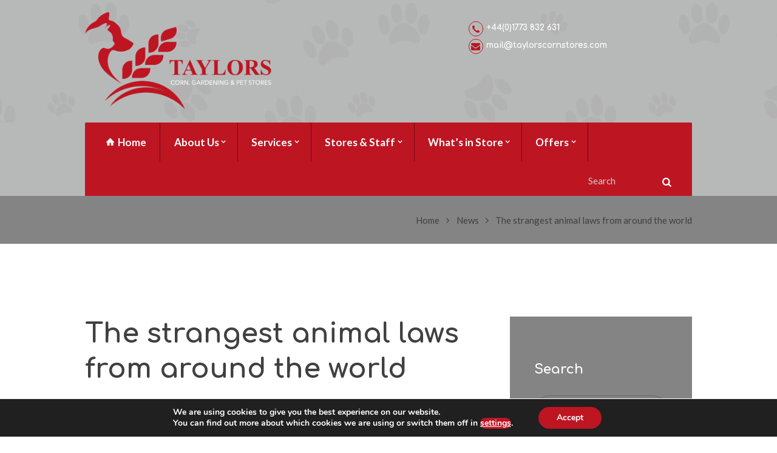

--- FILE ---
content_type: text/html; charset=UTF-8
request_url: https://www.taylorscornstores.com/the-strangest-animal-laws-from-around-the-world/
body_size: 110259
content:
<!DOCTYPE html>
<html lang="en-GB" class="scheme_original">

<head>
	<meta property="og:title" content="The strangest animal laws from around the world"/>
	<meta property="og:description" content="A whole host of weird and wonderful pet laws exist around the world to keep us and our furry/feathered/scaly friends in check. They might be trying to prevent some pretty unrealistic scenarios but whether you plan on calling a pig Napoleon in France, or taking your French poodle to the opera in Chicago, you might [&hellip;]"/>
	<meta property="og:type" content="article"/>
	<meta property="og:url" content="https://www.taylorscornstores.com/the-strangest-animal-laws-from-around-the-world/"/>
	<meta property="og:site_name" content="Taylors Corn Stores"/>
	<meta property="og:image" content="https://www.taylorscornstores.com/wp-content/uploads/2017/06/taylors-card.jpg"/>

	<meta name="description" content="A whole host of weird and wonderful pet laws exist around the world to keep us and our furry/feathered/scaly friends in check. They might be trying to prevent some pretty unrealistic scenarios but whether you plan on calling a pig Napoleon in France, or taking your French poodle to the opera in Chicago, you might [&hellip;]" />
	<script async src="https://www.googletagmanager.com/gtag/js?id=UA-100426006-1"></script>
	<meta name='robots' content='index, follow, max-image-preview:large, max-snippet:-1, max-video-preview:-1' />
		<meta charset="UTF-8" />
		<meta name="viewport" content="width=device-width, initial-scale=1, maximum-scale=1">
		<meta name="format-detection" content="telephone=no">

		<link rel="profile" href="https://gmpg.org/xfn/11" />
		<link rel="pingback" href="https://www.taylorscornstores.com/xmlrpc.php" />
		
	<!-- This site is optimized with the Yoast SEO plugin v21.8.1 - https://yoast.com/wordpress/plugins/seo/ -->
	<title>The strangest animal laws from around the world - Taylors Corn Stores</title>
	<link rel="canonical" href="https://www.taylorscornstores.com/the-strangest-animal-laws-from-around-the-world/" />
	<meta property="og:locale" content="en_GB" />
	<meta property="og:type" content="article" />
	<meta property="og:title" content="The strangest animal laws from around the world - Taylors Corn Stores" />
	<meta property="og:description" content="A whole host of weird and wonderful pet laws exist around the world to keep us and our furry/feathered/scaly friends in check. They might be trying to prevent some pretty unrealistic scenarios but whether you plan on calling a pig Napoleon in France, or taking your French poodle to the opera in Chicago, you might [&hellip;]" />
	<meta property="og:url" content="https://www.taylorscornstores.com/the-strangest-animal-laws-from-around-the-world/" />
	<meta property="og:site_name" content="Taylors Corn Stores" />
	<meta property="article:published_time" content="2018-05-17T16:05:44+00:00" />
	<meta property="og:image" content="https://www.taylorscornstores.com/wp-content/uploads/2018/05/dogs-791338_1920.jpg" />
	<meta property="og:image:width" content="1920" />
	<meta property="og:image:height" content="1280" />
	<meta property="og:image:type" content="image/jpeg" />
	<meta name="author" content="admin" />
	<meta name="twitter:card" content="summary_large_image" />
	<meta name="twitter:label1" content="Written by" />
	<meta name="twitter:data1" content="admin" />
	<meta name="twitter:label2" content="Estimated reading time" />
	<meta name="twitter:data2" content="3 minutes" />
	<script type="application/ld+json" class="yoast-schema-graph">{"@context":"https://schema.org","@graph":[{"@type":"WebPage","@id":"https://www.taylorscornstores.com/the-strangest-animal-laws-from-around-the-world/","url":"https://www.taylorscornstores.com/the-strangest-animal-laws-from-around-the-world/","name":"The strangest animal laws from around the world - Taylors Corn Stores","isPartOf":{"@id":"https://www.taylorscornstores.com/#website"},"primaryImageOfPage":{"@id":"https://www.taylorscornstores.com/the-strangest-animal-laws-from-around-the-world/#primaryimage"},"image":{"@id":"https://www.taylorscornstores.com/the-strangest-animal-laws-from-around-the-world/#primaryimage"},"thumbnailUrl":"https://www.taylorscornstores.com/wp-content/uploads/2018/05/dogs-791338_1920.jpg","datePublished":"2018-05-17T16:05:44+00:00","dateModified":"2018-05-17T16:05:44+00:00","author":{"@id":"https://www.taylorscornstores.com/#/schema/person/e584d4a9ead664ab96161c5032cb1ad0"},"breadcrumb":{"@id":"https://www.taylorscornstores.com/the-strangest-animal-laws-from-around-the-world/#breadcrumb"},"inLanguage":"en-GB","potentialAction":[{"@type":"ReadAction","target":["https://www.taylorscornstores.com/the-strangest-animal-laws-from-around-the-world/"]}]},{"@type":"ImageObject","inLanguage":"en-GB","@id":"https://www.taylorscornstores.com/the-strangest-animal-laws-from-around-the-world/#primaryimage","url":"https://www.taylorscornstores.com/wp-content/uploads/2018/05/dogs-791338_1920.jpg","contentUrl":"https://www.taylorscornstores.com/wp-content/uploads/2018/05/dogs-791338_1920.jpg","width":1920,"height":1280},{"@type":"BreadcrumbList","@id":"https://www.taylorscornstores.com/the-strangest-animal-laws-from-around-the-world/#breadcrumb","itemListElement":[{"@type":"ListItem","position":1,"name":"Home","item":"https://www.taylorscornstores.com/"},{"@type":"ListItem","position":2,"name":"Classic","item":"https://www.taylorscornstores.com/classic/"},{"@type":"ListItem","position":3,"name":"The strangest animal laws from around the world"}]},{"@type":"WebSite","@id":"https://www.taylorscornstores.com/#website","url":"https://www.taylorscornstores.com/","name":"Taylors Corn Stores","description":"Corn, Gardening and Pet Stores","potentialAction":[{"@type":"SearchAction","target":{"@type":"EntryPoint","urlTemplate":"https://www.taylorscornstores.com/?s={search_term_string}"},"query-input":"required name=search_term_string"}],"inLanguage":"en-GB"},{"@type":"Person","@id":"https://www.taylorscornstores.com/#/schema/person/e584d4a9ead664ab96161c5032cb1ad0","name":"admin","image":{"@type":"ImageObject","inLanguage":"en-GB","@id":"https://www.taylorscornstores.com/#/schema/person/image/","url":"https://secure.gravatar.com/avatar/bee94668445bd6c23464cfe0d7fb82a1350c0904db0594ce10b3f013c6ecc42c?s=96&d=mm&r=g","contentUrl":"https://secure.gravatar.com/avatar/bee94668445bd6c23464cfe0d7fb82a1350c0904db0594ce10b3f013c6ecc42c?s=96&d=mm&r=g","caption":"admin"},"url":"https://www.taylorscornstores.com/author/admin/"}]}</script>
	<!-- / Yoast SEO plugin. -->


<link rel='dns-prefetch' href='//fonts.googleapis.com' />
<link rel="alternate" type="application/rss+xml" title="Taylors Corn Stores &raquo; Feed" href="https://www.taylorscornstores.com/feed/" />
<link rel="alternate" type="application/rss+xml" title="Taylors Corn Stores &raquo; Comments Feed" href="https://www.taylorscornstores.com/comments/feed/" />
<link rel="alternate" type="application/rss+xml" title="Taylors Corn Stores &raquo; The strangest animal laws from around the world Comments Feed" href="https://www.taylorscornstores.com/the-strangest-animal-laws-from-around-the-world/feed/" />
<link rel="alternate" title="oEmbed (JSON)" type="application/json+oembed" href="https://www.taylorscornstores.com/wp-json/oembed/1.0/embed?url=https%3A%2F%2Fwww.taylorscornstores.com%2Fthe-strangest-animal-laws-from-around-the-world%2F" />
<link rel="alternate" title="oEmbed (XML)" type="text/xml+oembed" href="https://www.taylorscornstores.com/wp-json/oembed/1.0/embed?url=https%3A%2F%2Fwww.taylorscornstores.com%2Fthe-strangest-animal-laws-from-around-the-world%2F&#038;format=xml" />
<meta property="og:image" content="https://www.taylorscornstores.com/wp-content/uploads/2018/05/dogs-791338_1920.jpg"/>
<style id='wp-img-auto-sizes-contain-inline-css' type='text/css'>
img:is([sizes=auto i],[sizes^="auto," i]){contain-intrinsic-size:3000px 1500px}
/*# sourceURL=wp-img-auto-sizes-contain-inline-css */
</style>
<link rel='stylesheet' id='gs-swiper-css' href='https://www.taylorscornstores.com/wp-content/plugins/gs-logo-slider/assets/libs/swiper-js/swiper.min.css?ver=3.8.2' type='text/css' media='all' />
<link rel='stylesheet' id='gs-tippyjs-css' href='https://www.taylorscornstores.com/wp-content/plugins/gs-logo-slider/assets/libs/tippyjs/tippy.css?ver=3.8.2' type='text/css' media='all' />
<link rel='stylesheet' id='gs-logo-public-css' href='https://www.taylorscornstores.com/wp-content/plugins/gs-logo-slider/assets/css/gs-logo.min.css?ver=3.8.2' type='text/css' media='all' />
<style id='wp-emoji-styles-inline-css' type='text/css'>

	img.wp-smiley, img.emoji {
		display: inline !important;
		border: none !important;
		box-shadow: none !important;
		height: 1em !important;
		width: 1em !important;
		margin: 0 0.07em !important;
		vertical-align: -0.1em !important;
		background: none !important;
		padding: 0 !important;
	}
/*# sourceURL=wp-emoji-styles-inline-css */
</style>
<style id='wp-block-library-inline-css' type='text/css'>
:root{--wp-block-synced-color:#7a00df;--wp-block-synced-color--rgb:122,0,223;--wp-bound-block-color:var(--wp-block-synced-color);--wp-editor-canvas-background:#ddd;--wp-admin-theme-color:#007cba;--wp-admin-theme-color--rgb:0,124,186;--wp-admin-theme-color-darker-10:#006ba1;--wp-admin-theme-color-darker-10--rgb:0,107,160.5;--wp-admin-theme-color-darker-20:#005a87;--wp-admin-theme-color-darker-20--rgb:0,90,135;--wp-admin-border-width-focus:2px}@media (min-resolution:192dpi){:root{--wp-admin-border-width-focus:1.5px}}.wp-element-button{cursor:pointer}:root .has-very-light-gray-background-color{background-color:#eee}:root .has-very-dark-gray-background-color{background-color:#313131}:root .has-very-light-gray-color{color:#eee}:root .has-very-dark-gray-color{color:#313131}:root .has-vivid-green-cyan-to-vivid-cyan-blue-gradient-background{background:linear-gradient(135deg,#00d084,#0693e3)}:root .has-purple-crush-gradient-background{background:linear-gradient(135deg,#34e2e4,#4721fb 50%,#ab1dfe)}:root .has-hazy-dawn-gradient-background{background:linear-gradient(135deg,#faaca8,#dad0ec)}:root .has-subdued-olive-gradient-background{background:linear-gradient(135deg,#fafae1,#67a671)}:root .has-atomic-cream-gradient-background{background:linear-gradient(135deg,#fdd79a,#004a59)}:root .has-nightshade-gradient-background{background:linear-gradient(135deg,#330968,#31cdcf)}:root .has-midnight-gradient-background{background:linear-gradient(135deg,#020381,#2874fc)}:root{--wp--preset--font-size--normal:16px;--wp--preset--font-size--huge:42px}.has-regular-font-size{font-size:1em}.has-larger-font-size{font-size:2.625em}.has-normal-font-size{font-size:var(--wp--preset--font-size--normal)}.has-huge-font-size{font-size:var(--wp--preset--font-size--huge)}.has-text-align-center{text-align:center}.has-text-align-left{text-align:left}.has-text-align-right{text-align:right}.has-fit-text{white-space:nowrap!important}#end-resizable-editor-section{display:none}.aligncenter{clear:both}.items-justified-left{justify-content:flex-start}.items-justified-center{justify-content:center}.items-justified-right{justify-content:flex-end}.items-justified-space-between{justify-content:space-between}.screen-reader-text{border:0;clip-path:inset(50%);height:1px;margin:-1px;overflow:hidden;padding:0;position:absolute;width:1px;word-wrap:normal!important}.screen-reader-text:focus{background-color:#ddd;clip-path:none;color:#444;display:block;font-size:1em;height:auto;left:5px;line-height:normal;padding:15px 23px 14px;text-decoration:none;top:5px;width:auto;z-index:100000}html :where(.has-border-color){border-style:solid}html :where([style*=border-top-color]){border-top-style:solid}html :where([style*=border-right-color]){border-right-style:solid}html :where([style*=border-bottom-color]){border-bottom-style:solid}html :where([style*=border-left-color]){border-left-style:solid}html :where([style*=border-width]){border-style:solid}html :where([style*=border-top-width]){border-top-style:solid}html :where([style*=border-right-width]){border-right-style:solid}html :where([style*=border-bottom-width]){border-bottom-style:solid}html :where([style*=border-left-width]){border-left-style:solid}html :where(img[class*=wp-image-]){height:auto;max-width:100%}:where(figure){margin:0 0 1em}html :where(.is-position-sticky){--wp-admin--admin-bar--position-offset:var(--wp-admin--admin-bar--height,0px)}@media screen and (max-width:600px){html :where(.is-position-sticky){--wp-admin--admin-bar--position-offset:0px}}

/*# sourceURL=wp-block-library-inline-css */
</style><style id='global-styles-inline-css' type='text/css'>
:root{--wp--preset--aspect-ratio--square: 1;--wp--preset--aspect-ratio--4-3: 4/3;--wp--preset--aspect-ratio--3-4: 3/4;--wp--preset--aspect-ratio--3-2: 3/2;--wp--preset--aspect-ratio--2-3: 2/3;--wp--preset--aspect-ratio--16-9: 16/9;--wp--preset--aspect-ratio--9-16: 9/16;--wp--preset--color--black: #000000;--wp--preset--color--cyan-bluish-gray: #abb8c3;--wp--preset--color--white: #ffffff;--wp--preset--color--pale-pink: #f78da7;--wp--preset--color--vivid-red: #cf2e2e;--wp--preset--color--luminous-vivid-orange: #ff6900;--wp--preset--color--luminous-vivid-amber: #fcb900;--wp--preset--color--light-green-cyan: #7bdcb5;--wp--preset--color--vivid-green-cyan: #00d084;--wp--preset--color--pale-cyan-blue: #8ed1fc;--wp--preset--color--vivid-cyan-blue: #0693e3;--wp--preset--color--vivid-purple: #9b51e0;--wp--preset--gradient--vivid-cyan-blue-to-vivid-purple: linear-gradient(135deg,rgb(6,147,227) 0%,rgb(155,81,224) 100%);--wp--preset--gradient--light-green-cyan-to-vivid-green-cyan: linear-gradient(135deg,rgb(122,220,180) 0%,rgb(0,208,130) 100%);--wp--preset--gradient--luminous-vivid-amber-to-luminous-vivid-orange: linear-gradient(135deg,rgb(252,185,0) 0%,rgb(255,105,0) 100%);--wp--preset--gradient--luminous-vivid-orange-to-vivid-red: linear-gradient(135deg,rgb(255,105,0) 0%,rgb(207,46,46) 100%);--wp--preset--gradient--very-light-gray-to-cyan-bluish-gray: linear-gradient(135deg,rgb(238,238,238) 0%,rgb(169,184,195) 100%);--wp--preset--gradient--cool-to-warm-spectrum: linear-gradient(135deg,rgb(74,234,220) 0%,rgb(151,120,209) 20%,rgb(207,42,186) 40%,rgb(238,44,130) 60%,rgb(251,105,98) 80%,rgb(254,248,76) 100%);--wp--preset--gradient--blush-light-purple: linear-gradient(135deg,rgb(255,206,236) 0%,rgb(152,150,240) 100%);--wp--preset--gradient--blush-bordeaux: linear-gradient(135deg,rgb(254,205,165) 0%,rgb(254,45,45) 50%,rgb(107,0,62) 100%);--wp--preset--gradient--luminous-dusk: linear-gradient(135deg,rgb(255,203,112) 0%,rgb(199,81,192) 50%,rgb(65,88,208) 100%);--wp--preset--gradient--pale-ocean: linear-gradient(135deg,rgb(255,245,203) 0%,rgb(182,227,212) 50%,rgb(51,167,181) 100%);--wp--preset--gradient--electric-grass: linear-gradient(135deg,rgb(202,248,128) 0%,rgb(113,206,126) 100%);--wp--preset--gradient--midnight: linear-gradient(135deg,rgb(2,3,129) 0%,rgb(40,116,252) 100%);--wp--preset--font-size--small: 13px;--wp--preset--font-size--medium: 20px;--wp--preset--font-size--large: 36px;--wp--preset--font-size--x-large: 42px;--wp--preset--spacing--20: 0.44rem;--wp--preset--spacing--30: 0.67rem;--wp--preset--spacing--40: 1rem;--wp--preset--spacing--50: 1.5rem;--wp--preset--spacing--60: 2.25rem;--wp--preset--spacing--70: 3.38rem;--wp--preset--spacing--80: 5.06rem;--wp--preset--shadow--natural: 6px 6px 9px rgba(0, 0, 0, 0.2);--wp--preset--shadow--deep: 12px 12px 50px rgba(0, 0, 0, 0.4);--wp--preset--shadow--sharp: 6px 6px 0px rgba(0, 0, 0, 0.2);--wp--preset--shadow--outlined: 6px 6px 0px -3px rgb(255, 255, 255), 6px 6px rgb(0, 0, 0);--wp--preset--shadow--crisp: 6px 6px 0px rgb(0, 0, 0);}:where(.is-layout-flex){gap: 0.5em;}:where(.is-layout-grid){gap: 0.5em;}body .is-layout-flex{display: flex;}.is-layout-flex{flex-wrap: wrap;align-items: center;}.is-layout-flex > :is(*, div){margin: 0;}body .is-layout-grid{display: grid;}.is-layout-grid > :is(*, div){margin: 0;}:where(.wp-block-columns.is-layout-flex){gap: 2em;}:where(.wp-block-columns.is-layout-grid){gap: 2em;}:where(.wp-block-post-template.is-layout-flex){gap: 1.25em;}:where(.wp-block-post-template.is-layout-grid){gap: 1.25em;}.has-black-color{color: var(--wp--preset--color--black) !important;}.has-cyan-bluish-gray-color{color: var(--wp--preset--color--cyan-bluish-gray) !important;}.has-white-color{color: var(--wp--preset--color--white) !important;}.has-pale-pink-color{color: var(--wp--preset--color--pale-pink) !important;}.has-vivid-red-color{color: var(--wp--preset--color--vivid-red) !important;}.has-luminous-vivid-orange-color{color: var(--wp--preset--color--luminous-vivid-orange) !important;}.has-luminous-vivid-amber-color{color: var(--wp--preset--color--luminous-vivid-amber) !important;}.has-light-green-cyan-color{color: var(--wp--preset--color--light-green-cyan) !important;}.has-vivid-green-cyan-color{color: var(--wp--preset--color--vivid-green-cyan) !important;}.has-pale-cyan-blue-color{color: var(--wp--preset--color--pale-cyan-blue) !important;}.has-vivid-cyan-blue-color{color: var(--wp--preset--color--vivid-cyan-blue) !important;}.has-vivid-purple-color{color: var(--wp--preset--color--vivid-purple) !important;}.has-black-background-color{background-color: var(--wp--preset--color--black) !important;}.has-cyan-bluish-gray-background-color{background-color: var(--wp--preset--color--cyan-bluish-gray) !important;}.has-white-background-color{background-color: var(--wp--preset--color--white) !important;}.has-pale-pink-background-color{background-color: var(--wp--preset--color--pale-pink) !important;}.has-vivid-red-background-color{background-color: var(--wp--preset--color--vivid-red) !important;}.has-luminous-vivid-orange-background-color{background-color: var(--wp--preset--color--luminous-vivid-orange) !important;}.has-luminous-vivid-amber-background-color{background-color: var(--wp--preset--color--luminous-vivid-amber) !important;}.has-light-green-cyan-background-color{background-color: var(--wp--preset--color--light-green-cyan) !important;}.has-vivid-green-cyan-background-color{background-color: var(--wp--preset--color--vivid-green-cyan) !important;}.has-pale-cyan-blue-background-color{background-color: var(--wp--preset--color--pale-cyan-blue) !important;}.has-vivid-cyan-blue-background-color{background-color: var(--wp--preset--color--vivid-cyan-blue) !important;}.has-vivid-purple-background-color{background-color: var(--wp--preset--color--vivid-purple) !important;}.has-black-border-color{border-color: var(--wp--preset--color--black) !important;}.has-cyan-bluish-gray-border-color{border-color: var(--wp--preset--color--cyan-bluish-gray) !important;}.has-white-border-color{border-color: var(--wp--preset--color--white) !important;}.has-pale-pink-border-color{border-color: var(--wp--preset--color--pale-pink) !important;}.has-vivid-red-border-color{border-color: var(--wp--preset--color--vivid-red) !important;}.has-luminous-vivid-orange-border-color{border-color: var(--wp--preset--color--luminous-vivid-orange) !important;}.has-luminous-vivid-amber-border-color{border-color: var(--wp--preset--color--luminous-vivid-amber) !important;}.has-light-green-cyan-border-color{border-color: var(--wp--preset--color--light-green-cyan) !important;}.has-vivid-green-cyan-border-color{border-color: var(--wp--preset--color--vivid-green-cyan) !important;}.has-pale-cyan-blue-border-color{border-color: var(--wp--preset--color--pale-cyan-blue) !important;}.has-vivid-cyan-blue-border-color{border-color: var(--wp--preset--color--vivid-cyan-blue) !important;}.has-vivid-purple-border-color{border-color: var(--wp--preset--color--vivid-purple) !important;}.has-vivid-cyan-blue-to-vivid-purple-gradient-background{background: var(--wp--preset--gradient--vivid-cyan-blue-to-vivid-purple) !important;}.has-light-green-cyan-to-vivid-green-cyan-gradient-background{background: var(--wp--preset--gradient--light-green-cyan-to-vivid-green-cyan) !important;}.has-luminous-vivid-amber-to-luminous-vivid-orange-gradient-background{background: var(--wp--preset--gradient--luminous-vivid-amber-to-luminous-vivid-orange) !important;}.has-luminous-vivid-orange-to-vivid-red-gradient-background{background: var(--wp--preset--gradient--luminous-vivid-orange-to-vivid-red) !important;}.has-very-light-gray-to-cyan-bluish-gray-gradient-background{background: var(--wp--preset--gradient--very-light-gray-to-cyan-bluish-gray) !important;}.has-cool-to-warm-spectrum-gradient-background{background: var(--wp--preset--gradient--cool-to-warm-spectrum) !important;}.has-blush-light-purple-gradient-background{background: var(--wp--preset--gradient--blush-light-purple) !important;}.has-blush-bordeaux-gradient-background{background: var(--wp--preset--gradient--blush-bordeaux) !important;}.has-luminous-dusk-gradient-background{background: var(--wp--preset--gradient--luminous-dusk) !important;}.has-pale-ocean-gradient-background{background: var(--wp--preset--gradient--pale-ocean) !important;}.has-electric-grass-gradient-background{background: var(--wp--preset--gradient--electric-grass) !important;}.has-midnight-gradient-background{background: var(--wp--preset--gradient--midnight) !important;}.has-small-font-size{font-size: var(--wp--preset--font-size--small) !important;}.has-medium-font-size{font-size: var(--wp--preset--font-size--medium) !important;}.has-large-font-size{font-size: var(--wp--preset--font-size--large) !important;}.has-x-large-font-size{font-size: var(--wp--preset--font-size--x-large) !important;}
/*# sourceURL=global-styles-inline-css */
</style>

<style id='classic-theme-styles-inline-css' type='text/css'>
/*! This file is auto-generated */
.wp-block-button__link{color:#fff;background-color:#32373c;border-radius:9999px;box-shadow:none;text-decoration:none;padding:calc(.667em + 2px) calc(1.333em + 2px);font-size:1.125em}.wp-block-file__button{background:#32373c;color:#fff;text-decoration:none}
/*# sourceURL=/wp-includes/css/classic-themes.min.css */
</style>
<link rel='stylesheet' id='contact-form-7-css' href='https://www.taylorscornstores.com/wp-content/plugins/contact-form-7/includes/css/styles.css?ver=5.8.5' type='text/css' media='all' />
<link rel='stylesheet' id='esg-plugin-settings-css' href='https://www.taylorscornstores.com/wp-content/plugins/essential-grid/public/assets/css/settings.css?ver=3.0.13' type='text/css' media='all' />
<link rel='stylesheet' id='tp-fontello-css' href='https://www.taylorscornstores.com/wp-content/plugins/essential-grid/public/assets/font/fontello/css/fontello.css?ver=3.0.13' type='text/css' media='all' />
<link rel='stylesheet' id='SFSImainCss-css' href='https://www.taylorscornstores.com/wp-content/plugins/ultimate-social-media-icons/css/sfsi-style.css?ver=2.9.6' type='text/css' media='all' />
<link rel='stylesheet' id='wp-polls-css' href='https://www.taylorscornstores.com/wp-content/plugins/wp-polls/polls-css.css?ver=2.77.3' type='text/css' media='all' />
<style id='wp-polls-inline-css' type='text/css'>
.wp-polls .pollbar {
	margin: 1px;
	font-size: 6px;
	line-height: 8px;
	height: 8px;
	background-image: url('https://www.taylorscornstores.com/wp-content/plugins/wp-polls/images/default/pollbg.gif');
	border: 1px solid #c8c8c8;
}

/*# sourceURL=wp-polls-inline-css */
</style>
<link rel='stylesheet' id='pets_grooming-font-google_fonts-style-css' href='//fonts.googleapis.com/css?family=Comfortaa%3A300%2C300italic%2C400%2C400italic%2C700%2C700italic%7CLato%3A300%2C300italic%2C400%2C400italic%2C700%2C700italic%26subset%3Dlatin%2Clatin-ext' type='text/css' media='all' />
<link rel='stylesheet' id='pets_grooming-fontello-style-css' href='https://www.taylorscornstores.com/wp-content/themes/taylors-cornstores/css/fontello/css/fontello.css' type='text/css' media='all' />
<link rel='stylesheet' id='pets_grooming-main-style-css' href='https://www.taylorscornstores.com/wp-content/themes/taylors-cornstores/style.css' type='text/css' media='all' />
<link rel='stylesheet' id='pets_grooming-animation-style-css' href='https://www.taylorscornstores.com/wp-content/themes/taylors-cornstores/fw/css/core.animation.css' type='text/css' media='all' />
<link rel='stylesheet' id='pets_grooming-shortcodes-style-css' href='https://www.taylorscornstores.com/wp-content/plugins/trx_utils/shortcodes/theme.shortcodes.css' type='text/css' media='all' />
<link rel='stylesheet' id='pets_grooming-theme-style-css' href='https://www.taylorscornstores.com/wp-content/themes/taylors-cornstores/css/theme.css' type='text/css' media='all' />
<style id='pets_grooming-theme-style-inline-css' type='text/css'>
  .contacts_wrap .logo img{height:30px}
/*# sourceURL=pets_grooming-theme-style-inline-css */
</style>
<link rel='stylesheet' id='pets_grooming-responsive-style-css' href='https://www.taylorscornstores.com/wp-content/themes/taylors-cornstores/css/responsive.css' type='text/css' media='all' />
<link rel='stylesheet' id='mediaelement-css' href='https://www.taylorscornstores.com/wp-includes/js/mediaelement/mediaelementplayer-legacy.min.css?ver=4.2.17' type='text/css' media='all' />
<link rel='stylesheet' id='wp-mediaelement-css' href='https://www.taylorscornstores.com/wp-includes/js/mediaelement/wp-mediaelement.min.css?ver=6.9' type='text/css' media='all' />
<link rel='stylesheet' id='wpgdprc-front-css-css' href='https://www.taylorscornstores.com/wp-content/plugins/wp-gdpr-compliance/Assets/css/front.css?ver=1706544037' type='text/css' media='all' />
<style id='wpgdprc-front-css-inline-css' type='text/css'>
:root{--wp-gdpr--bar--background-color: #000000;--wp-gdpr--bar--color: #ffffff;--wp-gdpr--button--background-color: #000000;--wp-gdpr--button--background-color--darken: #000000;--wp-gdpr--button--color: #ffffff;}
/*# sourceURL=wpgdprc-front-css-inline-css */
</style>
<link rel='stylesheet' id='moove_gdpr_frontend-css' href='https://www.taylorscornstores.com/wp-content/plugins/gdpr-cookie-compliance/dist/styles/gdpr-main.css?ver=5.0.9' type='text/css' media='all' />
<style id='moove_gdpr_frontend-inline-css' type='text/css'>
#moove_gdpr_cookie_modal,#moove_gdpr_cookie_info_bar,.gdpr_cookie_settings_shortcode_content{font-family:&#039;Nunito&#039;,sans-serif}#moove_gdpr_save_popup_settings_button{background-color:#373737;color:#fff}#moove_gdpr_save_popup_settings_button:hover{background-color:#000}#moove_gdpr_cookie_info_bar .moove-gdpr-info-bar-container .moove-gdpr-info-bar-content a.mgbutton,#moove_gdpr_cookie_info_bar .moove-gdpr-info-bar-container .moove-gdpr-info-bar-content button.mgbutton{background-color:#BE1522}#moove_gdpr_cookie_modal .moove-gdpr-modal-content .moove-gdpr-modal-footer-content .moove-gdpr-button-holder a.mgbutton,#moove_gdpr_cookie_modal .moove-gdpr-modal-content .moove-gdpr-modal-footer-content .moove-gdpr-button-holder button.mgbutton,.gdpr_cookie_settings_shortcode_content .gdpr-shr-button.button-green{background-color:#BE1522;border-color:#BE1522}#moove_gdpr_cookie_modal .moove-gdpr-modal-content .moove-gdpr-modal-footer-content .moove-gdpr-button-holder a.mgbutton:hover,#moove_gdpr_cookie_modal .moove-gdpr-modal-content .moove-gdpr-modal-footer-content .moove-gdpr-button-holder button.mgbutton:hover,.gdpr_cookie_settings_shortcode_content .gdpr-shr-button.button-green:hover{background-color:#fff;color:#BE1522}#moove_gdpr_cookie_modal .moove-gdpr-modal-content .moove-gdpr-modal-close i,#moove_gdpr_cookie_modal .moove-gdpr-modal-content .moove-gdpr-modal-close span.gdpr-icon{background-color:#BE1522;border:1px solid #BE1522}#moove_gdpr_cookie_info_bar span.moove-gdpr-infobar-allow-all.focus-g,#moove_gdpr_cookie_info_bar span.moove-gdpr-infobar-allow-all:focus,#moove_gdpr_cookie_info_bar button.moove-gdpr-infobar-allow-all.focus-g,#moove_gdpr_cookie_info_bar button.moove-gdpr-infobar-allow-all:focus,#moove_gdpr_cookie_info_bar span.moove-gdpr-infobar-reject-btn.focus-g,#moove_gdpr_cookie_info_bar span.moove-gdpr-infobar-reject-btn:focus,#moove_gdpr_cookie_info_bar button.moove-gdpr-infobar-reject-btn.focus-g,#moove_gdpr_cookie_info_bar button.moove-gdpr-infobar-reject-btn:focus,#moove_gdpr_cookie_info_bar span.change-settings-button.focus-g,#moove_gdpr_cookie_info_bar span.change-settings-button:focus,#moove_gdpr_cookie_info_bar button.change-settings-button.focus-g,#moove_gdpr_cookie_info_bar button.change-settings-button:focus{-webkit-box-shadow:0 0 1px 3px #BE1522;-moz-box-shadow:0 0 1px 3px #BE1522;box-shadow:0 0 1px 3px #BE1522}#moove_gdpr_cookie_modal .moove-gdpr-modal-content .moove-gdpr-modal-close i:hover,#moove_gdpr_cookie_modal .moove-gdpr-modal-content .moove-gdpr-modal-close span.gdpr-icon:hover,#moove_gdpr_cookie_info_bar span[data-href]>u.change-settings-button{color:#BE1522}#moove_gdpr_cookie_modal .moove-gdpr-modal-content .moove-gdpr-modal-left-content #moove-gdpr-menu li.menu-item-selected a span.gdpr-icon,#moove_gdpr_cookie_modal .moove-gdpr-modal-content .moove-gdpr-modal-left-content #moove-gdpr-menu li.menu-item-selected button span.gdpr-icon{color:inherit}#moove_gdpr_cookie_modal .moove-gdpr-modal-content .moove-gdpr-modal-left-content #moove-gdpr-menu li a span.gdpr-icon,#moove_gdpr_cookie_modal .moove-gdpr-modal-content .moove-gdpr-modal-left-content #moove-gdpr-menu li button span.gdpr-icon{color:inherit}#moove_gdpr_cookie_modal .gdpr-acc-link{line-height:0;font-size:0;color:transparent;position:absolute}#moove_gdpr_cookie_modal .moove-gdpr-modal-content .moove-gdpr-modal-close:hover i,#moove_gdpr_cookie_modal .moove-gdpr-modal-content .moove-gdpr-modal-left-content #moove-gdpr-menu li a,#moove_gdpr_cookie_modal .moove-gdpr-modal-content .moove-gdpr-modal-left-content #moove-gdpr-menu li button,#moove_gdpr_cookie_modal .moove-gdpr-modal-content .moove-gdpr-modal-left-content #moove-gdpr-menu li button i,#moove_gdpr_cookie_modal .moove-gdpr-modal-content .moove-gdpr-modal-left-content #moove-gdpr-menu li a i,#moove_gdpr_cookie_modal .moove-gdpr-modal-content .moove-gdpr-tab-main .moove-gdpr-tab-main-content a:hover,#moove_gdpr_cookie_info_bar.moove-gdpr-dark-scheme .moove-gdpr-info-bar-container .moove-gdpr-info-bar-content a.mgbutton:hover,#moove_gdpr_cookie_info_bar.moove-gdpr-dark-scheme .moove-gdpr-info-bar-container .moove-gdpr-info-bar-content button.mgbutton:hover,#moove_gdpr_cookie_info_bar.moove-gdpr-dark-scheme .moove-gdpr-info-bar-container .moove-gdpr-info-bar-content a:hover,#moove_gdpr_cookie_info_bar.moove-gdpr-dark-scheme .moove-gdpr-info-bar-container .moove-gdpr-info-bar-content button:hover,#moove_gdpr_cookie_info_bar.moove-gdpr-dark-scheme .moove-gdpr-info-bar-container .moove-gdpr-info-bar-content span.change-settings-button:hover,#moove_gdpr_cookie_info_bar.moove-gdpr-dark-scheme .moove-gdpr-info-bar-container .moove-gdpr-info-bar-content button.change-settings-button:hover,#moove_gdpr_cookie_info_bar.moove-gdpr-dark-scheme .moove-gdpr-info-bar-container .moove-gdpr-info-bar-content u.change-settings-button:hover,#moove_gdpr_cookie_info_bar span[data-href]>u.change-settings-button,#moove_gdpr_cookie_info_bar.moove-gdpr-dark-scheme .moove-gdpr-info-bar-container .moove-gdpr-info-bar-content a.mgbutton.focus-g,#moove_gdpr_cookie_info_bar.moove-gdpr-dark-scheme .moove-gdpr-info-bar-container .moove-gdpr-info-bar-content button.mgbutton.focus-g,#moove_gdpr_cookie_info_bar.moove-gdpr-dark-scheme .moove-gdpr-info-bar-container .moove-gdpr-info-bar-content a.focus-g,#moove_gdpr_cookie_info_bar.moove-gdpr-dark-scheme .moove-gdpr-info-bar-container .moove-gdpr-info-bar-content button.focus-g,#moove_gdpr_cookie_info_bar.moove-gdpr-dark-scheme .moove-gdpr-info-bar-container .moove-gdpr-info-bar-content a.mgbutton:focus,#moove_gdpr_cookie_info_bar.moove-gdpr-dark-scheme .moove-gdpr-info-bar-container .moove-gdpr-info-bar-content button.mgbutton:focus,#moove_gdpr_cookie_info_bar.moove-gdpr-dark-scheme .moove-gdpr-info-bar-container .moove-gdpr-info-bar-content a:focus,#moove_gdpr_cookie_info_bar.moove-gdpr-dark-scheme .moove-gdpr-info-bar-container .moove-gdpr-info-bar-content button:focus,#moove_gdpr_cookie_info_bar.moove-gdpr-dark-scheme .moove-gdpr-info-bar-container .moove-gdpr-info-bar-content span.change-settings-button.focus-g,span.change-settings-button:focus,button.change-settings-button.focus-g,button.change-settings-button:focus,#moove_gdpr_cookie_info_bar.moove-gdpr-dark-scheme .moove-gdpr-info-bar-container .moove-gdpr-info-bar-content u.change-settings-button.focus-g,#moove_gdpr_cookie_info_bar.moove-gdpr-dark-scheme .moove-gdpr-info-bar-container .moove-gdpr-info-bar-content u.change-settings-button:focus{color:#BE1522}#moove_gdpr_cookie_modal .moove-gdpr-branding.focus-g span,#moove_gdpr_cookie_modal .moove-gdpr-modal-content .moove-gdpr-tab-main a.focus-g,#moove_gdpr_cookie_modal .moove-gdpr-modal-content .moove-gdpr-tab-main .gdpr-cd-details-toggle.focus-g{color:#BE1522}#moove_gdpr_cookie_modal.gdpr_lightbox-hide{display:none}
/*# sourceURL=moove_gdpr_frontend-inline-css */
</style>
<script type="text/javascript" src="https://www.taylorscornstores.com/wp-includes/js/jquery/jquery.min.js?ver=3.7.1" id="jquery-core-js"></script>
<script type="text/javascript" src="https://www.taylorscornstores.com/wp-includes/js/jquery/jquery-migrate.min.js?ver=3.4.1" id="jquery-migrate-js"></script>
<script type="text/javascript" src="https://www.taylorscornstores.com/wp-content/themes/taylors-cornstores/fw/js/photostack/modernizr.min.js" id="core-modernizr-script-js"></script>
<script type="text/javascript" id="wpgdprc-front-js-js-extra">
/* <![CDATA[ */
var wpgdprcFront = {"ajaxUrl":"https://www.taylorscornstores.com/wp-admin/admin-ajax.php","ajaxNonce":"dea15e981b","ajaxArg":"security","pluginPrefix":"wpgdprc","blogId":"1","isMultiSite":"","locale":"en_GB","showSignUpModal":"","showFormModal":"","cookieName":"wpgdprc-consent","consentVersion":"","path":"/","prefix":"wpgdprc"};
//# sourceURL=wpgdprc-front-js-js-extra
/* ]]> */
</script>
<script type="text/javascript" src="https://www.taylorscornstores.com/wp-content/plugins/wp-gdpr-compliance/Assets/js/front.min.js?ver=1706544037" id="wpgdprc-front-js-js"></script>
<link rel="https://api.w.org/" href="https://www.taylorscornstores.com/wp-json/" /><link rel="alternate" title="JSON" type="application/json" href="https://www.taylorscornstores.com/wp-json/wp/v2/posts/1532" /><link rel="EditURI" type="application/rsd+xml" title="RSD" href="https://www.taylorscornstores.com/xmlrpc.php?rsd" />
<meta name="generator" content="WordPress 6.9" />
<link rel='shortlink' href='https://www.taylorscornstores.com/?p=1532' />
<meta name="follow.[base64]" content="3ek2lbuHNmYD5LNrP3bU"/><style type="text/css">.recentcomments a{display:inline !important;padding:0 !important;margin:0 !important;}</style><meta name="generator" content="Powered by WPBakery Page Builder - drag and drop page builder for WordPress."/>
<meta name="generator" content="Powered by Slider Revolution 6.6.12 - responsive, Mobile-Friendly Slider Plugin for WordPress with comfortable drag and drop interface." />
<link rel="icon" href="https://www.taylorscornstores.com/wp-content/uploads/2017/02/cropped-taylors-logo-mini-32x32.png" sizes="32x32" />
<link rel="icon" href="https://www.taylorscornstores.com/wp-content/uploads/2017/02/cropped-taylors-logo-mini-192x192.png" sizes="192x192" />
<link rel="apple-touch-icon" href="https://www.taylorscornstores.com/wp-content/uploads/2017/02/cropped-taylors-logo-mini-180x180.png" />
<meta name="msapplication-TileImage" content="https://www.taylorscornstores.com/wp-content/uploads/2017/02/cropped-taylors-logo-mini-270x270.png" />
<script>function setREVStartSize(e){
			//window.requestAnimationFrame(function() {
				window.RSIW = window.RSIW===undefined ? window.innerWidth : window.RSIW;
				window.RSIH = window.RSIH===undefined ? window.innerHeight : window.RSIH;
				try {
					var pw = document.getElementById(e.c).parentNode.offsetWidth,
						newh;
					pw = pw===0 || isNaN(pw) || (e.l=="fullwidth" || e.layout=="fullwidth") ? window.RSIW : pw;
					e.tabw = e.tabw===undefined ? 0 : parseInt(e.tabw);
					e.thumbw = e.thumbw===undefined ? 0 : parseInt(e.thumbw);
					e.tabh = e.tabh===undefined ? 0 : parseInt(e.tabh);
					e.thumbh = e.thumbh===undefined ? 0 : parseInt(e.thumbh);
					e.tabhide = e.tabhide===undefined ? 0 : parseInt(e.tabhide);
					e.thumbhide = e.thumbhide===undefined ? 0 : parseInt(e.thumbhide);
					e.mh = e.mh===undefined || e.mh=="" || e.mh==="auto" ? 0 : parseInt(e.mh,0);
					if(e.layout==="fullscreen" || e.l==="fullscreen")
						newh = Math.max(e.mh,window.RSIH);
					else{
						e.gw = Array.isArray(e.gw) ? e.gw : [e.gw];
						for (var i in e.rl) if (e.gw[i]===undefined || e.gw[i]===0) e.gw[i] = e.gw[i-1];
						e.gh = e.el===undefined || e.el==="" || (Array.isArray(e.el) && e.el.length==0)? e.gh : e.el;
						e.gh = Array.isArray(e.gh) ? e.gh : [e.gh];
						for (var i in e.rl) if (e.gh[i]===undefined || e.gh[i]===0) e.gh[i] = e.gh[i-1];
											
						var nl = new Array(e.rl.length),
							ix = 0,
							sl;
						e.tabw = e.tabhide>=pw ? 0 : e.tabw;
						e.thumbw = e.thumbhide>=pw ? 0 : e.thumbw;
						e.tabh = e.tabhide>=pw ? 0 : e.tabh;
						e.thumbh = e.thumbhide>=pw ? 0 : e.thumbh;
						for (var i in e.rl) nl[i] = e.rl[i]<window.RSIW ? 0 : e.rl[i];
						sl = nl[0];
						for (var i in nl) if (sl>nl[i] && nl[i]>0) { sl = nl[i]; ix=i;}
						var m = pw>(e.gw[ix]+e.tabw+e.thumbw) ? 1 : (pw-(e.tabw+e.thumbw)) / (e.gw[ix]);
						newh =  (e.gh[ix] * m) + (e.tabh + e.thumbh);
					}
					var el = document.getElementById(e.c);
					if (el!==null && el) el.style.height = newh+"px";
					el = document.getElementById(e.c+"_wrapper");
					if (el!==null && el) {
						el.style.height = newh+"px";
						el.style.display = "block";
					}
				} catch(e){
					console.log("Failure at Presize of Slider:" + e)
				}
			//});
		  };</script>
<noscript><style> .wpb_animate_when_almost_visible { opacity: 1; }</style></noscript><!-- Facebook Pixel Code -->
<script>
  !function(f,b,e,v,n,t,s)
  {if(f.fbq)return;n=f.fbq=function(){n.callMethod?
  n.callMethod.apply(n,arguments):n.queue.push(arguments)};
  if(!f._fbq)f._fbq=n;n.push=n;n.loaded=!0;n.version='2.0';
  n.queue=[];t=b.createElement(e);t.async=!0;
  t.src=v;s=b.getElementsByTagName(e)[0];
  s.parentNode.insertBefore(t,s)}(window, document,'script',
  'https://connect.facebook.net/en_US/fbevents.js');
  fbq('init', '2113391778926333');
  fbq('track', 'PageView');
</script>
<noscript><img height="1" width="1" style="display:none"
  src="https://www.facebook.com/tr?id=2113391778926333&ev=PageView&noscript=1"
/></noscript>
<!-- End Facebook Pixel Code -->

<link rel='stylesheet' id='pets_grooming-messages-style-css' href='https://www.taylorscornstores.com/wp-content/themes/taylors-cornstores/fw/js/core.messages/core.messages.css' type='text/css' media='all' />
<link rel='stylesheet' id='magnific-style-css' href='https://www.taylorscornstores.com/wp-content/themes/taylors-cornstores/fw/js/magnific/magnific-popup.css' type='text/css' media='all' />
<link rel='stylesheet' id='rs-plugin-settings-css' href='https://www.taylorscornstores.com/wp-content/plugins/revslider/public/assets/css/rs6.css?ver=6.6.12' type='text/css' media='all' />
<style id='rs-plugin-settings-inline-css' type='text/css'>
#rs-demo-id {}
/*# sourceURL=rs-plugin-settings-inline-css */
</style>
</head>

<body data-rsssl=1 class="wp-singular post-template-default single single-post postid-1532 single-format-standard wp-theme-taylors-cornstores sfsi_actvite_theme_default pets_grooming_body body_style_wide body_filled article_style_stretch layout_single-standard template_single-standard scheme_original top_panel_show top_panel_above sidebar_show sidebar_right sidebar_outer_hide wpb-js-composer js-comp-ver-6.11.0 vc_responsive">

	
	
	
	
	<div class="body_wrap">

		
		<div class="page_wrap">

			
		<div class="top_panel_fixed_wrap"></div>

		<header class="top_panel_wrap top_panel_style_1 scheme_dark">
			<div class="top_panel_wrap_inner top_panel_inner_style_1 top_panel_position_above">

			
			<div class="top_panel_middle"  style="background-image: url(https://www.taylorscornstores.com/wp-content/uploads/2017/04/background-bones-grey.jpg)">
				<div class="content_wrap">
					<div class="columns_wrap columns_fluid">
						<div class="column-3_5 contact_logo">
									<div class="logo">
			<a href="https://www.taylorscornstores.com/"><img src="https://www.taylorscornstores.com/wp-content/uploads/2017/02/cropped-Taylors-logo-white-out.png" class="logo_main" alt="" width="1500" height="778"><br><div class="logo_slogan">Corn, Gardening and Pet Stores</div></a>
		</div>
								</div>
						<div class="column-1_3 contact_field contact_phone">
								<span class="contact_label contact_text"></span>
								<span class="contact_icon icon-phone"></span>
								<span class="contact_label contact_phone">+44(0)1773 832 631</span>
								<span class="contact_label contact_text"></span>
								<span class="contact_icon icon-mail"></span>
								<span class="contact_label contact_mail">mail@taylorscornstores.com</span>
							</div>

					</div>
				</div>
			</div>

			<div class="top_panel_bottom">
				<div class="content_wrap clearfix">
					<nav class="menu_main_nav_area menu_hover_fade">
						<ul id="menu_main" class="menu_main_nav"><li id="menu-item-45" class="home_icon menu-item menu-item-type-custom menu-item-object-custom menu-item-home menu-item-45"><a href="https://www.taylorscornstores.com"><span>Home</span></a></li>
<li id="menu-item-1070" class="menu-item menu-item-type-custom menu-item-object-custom menu-item-has-children menu-item-1070"><a href="#"><span>About Us</span></a>
<ul class="sub-menu">
	<li id="menu-item-44" class="menu-item menu-item-type-post_type menu-item-object-page menu-item-44"><a href="https://www.taylorscornstores.com/about-us/"><span>About Us</span></a></li>
	<li id="menu-item-608" class="menu-item menu-item-type-custom menu-item-object-custom menu-item-608"><a href="/history"><span>History</span></a></li>
	<li id="menu-item-47" class="menu-item menu-item-type-custom menu-item-object-custom menu-item-47"><a href="/news"><span>News</span></a></li>
	<li id="menu-item-43" class="menu-item menu-item-type-post_type menu-item-object-page menu-item-43"><a href="https://www.taylorscornstores.com/contacts/"><span>Contact Us</span></a></li>
</ul>
</li>
<li id="menu-item-1147" class="menu-item menu-item-type-custom menu-item-object-custom menu-item-has-children menu-item-1147"><a href="#"><span>Services</span></a>
<ul class="sub-menu">
	<li id="menu-item-41" class="menu-item menu-item-type-post_type menu-item-object-page menu-item-41"><a href="https://www.taylorscornstores.com/services/"><span>Services</span></a></li>
	<li id="menu-item-1150" class="menu-item menu-item-type-post_type menu-item-object-page menu-item-1150"><a href="https://www.taylorscornstores.com/delivery-service/"><span>Delivery Service</span></a></li>
	<li id="menu-item-1149" class="menu-item menu-item-type-post_type menu-item-object-page menu-item-1149"><a href="https://www.taylorscornstores.com/id-tag-engraving/"><span>ID Tag Engraving</span></a></li>
	<li id="menu-item-1148" class="menu-item menu-item-type-post_type menu-item-object-page menu-item-1148"><a href="https://www.taylorscornstores.com/special-orders/"><span>Special Orders</span></a></li>
</ul>
</li>
<li id="menu-item-610" class="menu-item menu-item-type-custom menu-item-object-custom menu-item-has-children menu-item-610"><a href="#"><span>Stores &#038; Staff</span></a>
<ul class="sub-menu">
	<li id="menu-item-1347" class="menu-item menu-item-type-post_type menu-item-object-page menu-item-1347"><a href="https://www.taylorscornstores.com/our-stores/"><span>Our Stores</span></a></li>
	<li id="menu-item-626" class="menu-item menu-item-type-custom menu-item-object-custom menu-item-626"><a href="/alfreton"><span>Alfreton</span></a></li>
	<li id="menu-item-628" class="menu-item menu-item-type-custom menu-item-object-custom menu-item-628"><a href="/clay-cross"><span>Clay Cross</span></a></li>
	<li id="menu-item-1160" class="menu-item menu-item-type-post_type menu-item-object-page menu-item-1160"><a href="https://www.taylorscornstores.com/eastwood/"><span>Eastwood</span></a></li>
	<li id="menu-item-629" class="menu-item menu-item-type-custom menu-item-object-custom menu-item-629"><a href="/ilkeston"><span>Ilkeston</span></a></li>
	<li id="menu-item-1163" class="menu-item menu-item-type-post_type menu-item-object-page menu-item-1163"><a href="https://www.taylorscornstores.com/kirkby/"><span>Kirkby</span></a></li>
	<li id="menu-item-627" class="menu-item menu-item-type-custom menu-item-object-custom menu-item-627"><a href="/ripley"><span>Ripley</span></a></li>
	<li id="menu-item-624" class="menu-item menu-item-type-custom menu-item-object-custom menu-item-624"><a href="/south-wingfield"><span>South Wingfield</span></a></li>
	<li id="menu-item-1126" class="menu-item menu-item-type-post_type menu-item-object-page menu-item-1126"><a href="https://www.taylorscornstores.com/our-team/"><span>Our Team</span></a></li>
</ul>
</li>
<li id="menu-item-611" class="menu-item menu-item-type-custom menu-item-object-custom menu-item-has-children menu-item-611"><a href="#"><span>What&#8217;s in Store</span></a>
<ul class="sub-menu">
	<li id="menu-item-903" class="menu-item menu-item-type-post_type menu-item-object-page menu-item-903"><a href="https://www.taylorscornstores.com/our-brands/"><span>Our Brands</span></a></li>
	<li id="menu-item-612" class="menu-item menu-item-type-custom menu-item-object-custom menu-item-612"><a href="/dogs"><span>Dogs</span></a></li>
	<li id="menu-item-613" class="menu-item menu-item-type-custom menu-item-object-custom menu-item-613"><a href="/cats"><span>Cats</span></a></li>
	<li id="menu-item-614" class="menu-item menu-item-type-custom menu-item-object-custom menu-item-614"><a href="/poultry-and-farm"><span>Poultry &#038; Farm</span></a></li>
	<li id="menu-item-615" class="menu-item menu-item-type-custom menu-item-object-custom menu-item-615"><a href="/horses"><span>Horses</span></a></li>
	<li id="menu-item-616" class="menu-item menu-item-type-custom menu-item-object-custom menu-item-616"><a href="/wild-birds"><span>Wild Birds</span></a></li>
	<li id="menu-item-617" class="menu-item menu-item-type-custom menu-item-object-custom menu-item-617"><a href="/caged-birds-and-small-animals"><span>Caged Birds &#038; Small Animals</span></a></li>
	<li id="menu-item-618" class="menu-item menu-item-type-custom menu-item-object-custom menu-item-618"><a href="/gardening"><span>Gardening</span></a></li>
	<li id="menu-item-619" class="menu-item menu-item-type-custom menu-item-object-custom menu-item-619"><a href="/flour"><span>Flour</span></a></li>
</ul>
</li>
<li id="menu-item-621" class="menu-item menu-item-type-custom menu-item-object-custom menu-item-has-children menu-item-621"><a href="#"><span>Offers</span></a>
<ul class="sub-menu">
	<li id="menu-item-622" class="menu-item menu-item-type-custom menu-item-object-custom menu-item-622"><a href="/loyalty-scheme"><span>Loyalty Scheme</span></a></li>
	<li id="menu-item-623" class="menu-item menu-item-type-custom menu-item-object-custom menu-item-623"><a href="/current-offers"><span>Current Offers</span></a></li>
</ul>
</li>
</ul>					</nav>
						<div class="search_wrap search_style_default search_state_fixed search_ajax">
						<div class="search_form_wrap">
							<form role="search" method="get" class="search_form" action="https://www.taylorscornstores.com/">
								<button type="submit" class="search_submit icon-search" title="Start search"></button>
								<input type="text" class="search_field" placeholder="Search" value="" name="s" /></form>
						</div><div class="search_results widget_area scheme_original"><a class="search_results_close icon-cancel"></a><div class="search_results_content"></div></div></div>				</div>
			</div>

			</div>
		</header>

		<div class="scheme_dark">
	<div class="header_mobile">
		<div class="content_wrap">
			<div class="menu_button icon-menu"></div>
					<div class="logo">
			<a href="https://www.taylorscornstores.com/"><img src="https://www.taylorscornstores.com/wp-content/uploads/2017/02/cropped-Taylors-logo-white-out.png" class="logo_main" alt="" width="1500" height="778"><br><div class="logo_slogan">Corn, Gardening and Pet Stores</div></a>
		</div>
				</div>
		<div class="side_wrap">
			<div class="close">Close</div>
			<div class="panel_top">
				<nav class="menu_main_nav_area">
					<ul id="menu_mobile" class="menu_main_nav"><li class="home_icon menu-item menu-item-type-custom menu-item-object-custom menu-item-home menu-item-45"><a href="https://www.taylorscornstores.com"><span>Home</span></a></li>
<li class="menu-item menu-item-type-custom menu-item-object-custom menu-item-has-children menu-item-1070"><a href="#"><span>About Us</span></a>
<ul class="sub-menu">
	<li class="menu-item menu-item-type-post_type menu-item-object-page menu-item-44"><a href="https://www.taylorscornstores.com/about-us/"><span>About Us</span></a></li>
	<li class="menu-item menu-item-type-custom menu-item-object-custom menu-item-608"><a href="/history"><span>History</span></a></li>
	<li class="menu-item menu-item-type-custom menu-item-object-custom menu-item-47"><a href="/news"><span>News</span></a></li>
	<li class="menu-item menu-item-type-post_type menu-item-object-page menu-item-43"><a href="https://www.taylorscornstores.com/contacts/"><span>Contact Us</span></a></li>
</ul>
</li>
<li class="menu-item menu-item-type-custom menu-item-object-custom menu-item-has-children menu-item-1147"><a href="#"><span>Services</span></a>
<ul class="sub-menu">
	<li class="menu-item menu-item-type-post_type menu-item-object-page menu-item-41"><a href="https://www.taylorscornstores.com/services/"><span>Services</span></a></li>
	<li class="menu-item menu-item-type-post_type menu-item-object-page menu-item-1150"><a href="https://www.taylorscornstores.com/delivery-service/"><span>Delivery Service</span></a></li>
	<li class="menu-item menu-item-type-post_type menu-item-object-page menu-item-1149"><a href="https://www.taylorscornstores.com/id-tag-engraving/"><span>ID Tag Engraving</span></a></li>
	<li class="menu-item menu-item-type-post_type menu-item-object-page menu-item-1148"><a href="https://www.taylorscornstores.com/special-orders/"><span>Special Orders</span></a></li>
</ul>
</li>
<li class="menu-item menu-item-type-custom menu-item-object-custom menu-item-has-children menu-item-610"><a href="#"><span>Stores &#038; Staff</span></a>
<ul class="sub-menu">
	<li class="menu-item menu-item-type-post_type menu-item-object-page menu-item-1347"><a href="https://www.taylorscornstores.com/our-stores/"><span>Our Stores</span></a></li>
	<li class="menu-item menu-item-type-custom menu-item-object-custom menu-item-626"><a href="/alfreton"><span>Alfreton</span></a></li>
	<li class="menu-item menu-item-type-custom menu-item-object-custom menu-item-628"><a href="/clay-cross"><span>Clay Cross</span></a></li>
	<li class="menu-item menu-item-type-post_type menu-item-object-page menu-item-1160"><a href="https://www.taylorscornstores.com/eastwood/"><span>Eastwood</span></a></li>
	<li class="menu-item menu-item-type-custom menu-item-object-custom menu-item-629"><a href="/ilkeston"><span>Ilkeston</span></a></li>
	<li class="menu-item menu-item-type-post_type menu-item-object-page menu-item-1163"><a href="https://www.taylorscornstores.com/kirkby/"><span>Kirkby</span></a></li>
	<li class="menu-item menu-item-type-custom menu-item-object-custom menu-item-627"><a href="/ripley"><span>Ripley</span></a></li>
	<li class="menu-item menu-item-type-custom menu-item-object-custom menu-item-624"><a href="/south-wingfield"><span>South Wingfield</span></a></li>
	<li class="menu-item menu-item-type-post_type menu-item-object-page menu-item-1126"><a href="https://www.taylorscornstores.com/our-team/"><span>Our Team</span></a></li>
</ul>
</li>
<li class="menu-item menu-item-type-custom menu-item-object-custom menu-item-has-children menu-item-611"><a href="#"><span>What&#8217;s in Store</span></a>
<ul class="sub-menu">
	<li class="menu-item menu-item-type-post_type menu-item-object-page menu-item-903"><a href="https://www.taylorscornstores.com/our-brands/"><span>Our Brands</span></a></li>
	<li class="menu-item menu-item-type-custom menu-item-object-custom menu-item-612"><a href="/dogs"><span>Dogs</span></a></li>
	<li class="menu-item menu-item-type-custom menu-item-object-custom menu-item-613"><a href="/cats"><span>Cats</span></a></li>
	<li class="menu-item menu-item-type-custom menu-item-object-custom menu-item-614"><a href="/poultry-and-farm"><span>Poultry &#038; Farm</span></a></li>
	<li class="menu-item menu-item-type-custom menu-item-object-custom menu-item-615"><a href="/horses"><span>Horses</span></a></li>
	<li class="menu-item menu-item-type-custom menu-item-object-custom menu-item-616"><a href="/wild-birds"><span>Wild Birds</span></a></li>
	<li class="menu-item menu-item-type-custom menu-item-object-custom menu-item-617"><a href="/caged-birds-and-small-animals"><span>Caged Birds &#038; Small Animals</span></a></li>
	<li class="menu-item menu-item-type-custom menu-item-object-custom menu-item-618"><a href="/gardening"><span>Gardening</span></a></li>
	<li class="menu-item menu-item-type-custom menu-item-object-custom menu-item-619"><a href="/flour"><span>Flour</span></a></li>
</ul>
</li>
<li class="menu-item menu-item-type-custom menu-item-object-custom menu-item-has-children menu-item-621"><a href="#"><span>Offers</span></a>
<ul class="sub-menu">
	<li class="menu-item menu-item-type-custom menu-item-object-custom menu-item-622"><a href="/loyalty-scheme"><span>Loyalty Scheme</span></a></li>
	<li class="menu-item menu-item-type-custom menu-item-object-custom menu-item-623"><a href="/current-offers"><span>Current Offers</span></a></li>
</ul>
</li>
</ul>				</nav>
				<div class="search_wrap search_style_default search_state_fixed search_ajax">
						<div class="search_form_wrap">
							<form role="search" method="get" class="search_form" action="https://www.taylorscornstores.com/">
								<button type="submit" class="search_submit icon-search" title="Start search"></button>
								<input type="text" class="search_field" placeholder="Search" value="" name="s" /></form>
						</div><div class="search_results widget_area scheme_original"><a class="search_results_close icon-cancel"></a><div class="search_results_content"></div></div></div>			</div>

						<div class="panel_middle">
				<div class="contact_field contact_phone">
					<div>
						<span class="contact_icon icon-phone"></span>
						<span class="contact_label contact_phone">+44(0)1773 832 631</span>
					</div>
					<div>
						<span class="contact_icon icon-mail"></span>
						<span class="contact_email">hello@taylorscornstores.com</span>
				</div>

					</div>

<div class="top_panel_top_user_area">
			<ul id="menu_user_mobile" class="menu_user_nav">
		
	</ul>

</div>			</div>
			
			<div class="panel_bottom">
							</div>
		</div>
		<div class="mask"></div>
	</div>
</div>
				<div class="top_panel_title top_panel_style_1  breadcrumbs_present scheme_light">
					<div class="top_panel_title_inner top_panel_inner_style_1  breadcrumbs_present_inner">
						<div class="content_wrap">
							<div class="breadcrumbs"><a class="breadcrumbs_item home" href="https://www.taylorscornstores.com/">Home</a><span class="breadcrumbs_delimiter"></span><a class="breadcrumbs_item cat_post" href="https://www.taylorscornstores.com/category/news/">News</a><span class="breadcrumbs_delimiter"></span><span class="breadcrumbs_item current">The strangest animal laws from around the world</span></div>						</div>
					</div>
				</div>
				
			<div class="page_content_wrap page_paddings_yes">

				
<div class="content_wrap">
<div class="content">
<article class="itemscope post_item post_item_single post_featured_default post_format_standard post-1532 post type-post status-publish format-standard has-post-thumbnail hentry category-news" itemscope itemtype="http://schema.org/Article">			<h2 itemprop="headline" class="post_title entry-title"><span class="post_icon icon-"></span>The strangest animal laws from around the world</h2>
			<div class="post_info">
			<span class="post_info_item post_info_posted">Posted <a href="https://www.taylorscornstores.com/the-strangest-animal-laws-from-around-the-world/" class="post_info_date date updated" itemprop="datePublished" content="2018-05-17 17:05:44">17th May 2018</a></span>
				<span class="post_info_item post_info_tags">in <a class="category_link" href="https://www.taylorscornstores.com/category/news/">News</a></span>
				<span class="post_info_item post_info_counters">	<span class="post_counters_item post_counters_views icon-eye" title="Views - 6967" href="https://www.taylorscornstores.com/the-strangest-animal-laws-from-around-the-world/"><span class="post_counters_number">6967</span> Views</span>
	</span>
		</div>			<section class="post_featured">
							<div class="post_thumb" data-image="https://www.taylorscornstores.com/wp-content/uploads/2018/05/dogs-791338_1920.jpg" data-title="The strangest animal laws from around the world">
					<a class="hover_icon hover_icon_view" href="https://www.taylorscornstores.com/wp-content/uploads/2018/05/dogs-791338_1920.jpg" title="The strangest animal laws from around the world"><img class="wp-post-image" width="1170" height="659" alt="The strangest animal laws from around the world" src="https://www.taylorscornstores.com/wp-content/uploads/2018/05/dogs-791338_1920-1170x659.jpg" itemprop="image"></a>
				</div>
							</section>
			
<section class="post_content" itemprop="articleBody"><p>A whole host of weird and wonderful pet laws exist around the world to keep us and our furry/feathered/scaly friends in check.</p>
<p>They might be trying to prevent some pretty unrealistic scenarios but whether you plan on calling a pig Napoleon in France, or taking your French poodle to the opera in Chicago, you might want to take a look at the laws below first.</p>
<p>&nbsp;</p>
<h2>Australia &amp; Asia</h2>
<p><img fetchpriority="high" decoding="async" class="aligncenter wp-image-1534 size-large" src="https://www.taylorscornstores.com/wp-content/uploads/2018/05/street-3324692_1920-1024x576.jpg" alt="" width="1024" height="576" srcset="https://www.taylorscornstores.com/wp-content/uploads/2018/05/street-3324692_1920-1024x576.jpg 1024w, https://www.taylorscornstores.com/wp-content/uploads/2018/05/street-3324692_1920-300x169.jpg 300w, https://www.taylorscornstores.com/wp-content/uploads/2018/05/street-3324692_1920-768x432.jpg 768w, https://www.taylorscornstores.com/wp-content/uploads/2018/05/street-3324692_1920.jpg 1920w" sizes="(max-width: 1024px) 100vw, 1024px" /></p>
<p><strong>Australia</strong><br />
It&#8217;s illegal to drive with a dog or goat attached to a vehicle in a public place. Australians are also banned from naming an animal they plan on eating.</p>
<p><strong>China</strong><br />
In Beijing, only 1 dog per household is allowed and it must be under 14 inches tall.</p>
<p><strong>Japan</strong><br />
The public display of cats after 8pm is banned.</p>
<p><strong>New Zealand</strong><br />
Longbern cats must have three bells around their necks before leaving the house.</p>
<p><strong>Saudi Arabia</strong><br />
Men must not walk dogs.</p>
<p>&nbsp;</p>
<h2>Europe</h2>
<p><img decoding="async" class="aligncenter wp-image-1535 size-large" src="https://www.taylorscornstores.com/wp-content/uploads/2018/05/pig-1246584_1920-1024x683.jpg" alt="" width="1024" height="683" srcset="https://www.taylorscornstores.com/wp-content/uploads/2018/05/pig-1246584_1920-1024x683.jpg 1024w, https://www.taylorscornstores.com/wp-content/uploads/2018/05/pig-1246584_1920-300x200.jpg 300w, https://www.taylorscornstores.com/wp-content/uploads/2018/05/pig-1246584_1920-768x512.jpg 768w, https://www.taylorscornstores.com/wp-content/uploads/2018/05/pig-1246584_1920.jpg 1920w" sizes="(max-width: 1024px) 100vw, 1024px" /></p>
<p><strong>France</strong><br />
Pig owners are banned from calling their pigs Napoleon.</p>
<p><strong>Hungary</strong><br />
Cats in Lorinc can only be taken on the street if they are on a lead.</p>
<p><strong>Italy</strong><br />
Dog owners in Turin must walk their pets at least 3 times a day.</p>
<p><strong>Norway</strong><br />
Only male cats and dogs may be neutered.</p>
<p><strong>Sweden</strong><br />
Any dog attending a day-care centre must be able to see out of a sunny window.</p>
<p><strong>Switzerland</strong><br />
All pets must have a companion and people must pass written and verbal tests before they are allowed to own a dog.</p>
<p><strong>United Kingdom</strong><br />
It is against the law to let your pet mate with a pet from the royal house. It&#8217;s also illegal for a cab in the City of London to carry rabid dogs. Finally for the UK, a police officer on the Lancashire coast can order a person not to incite a dog to bark.</p>
<p>&nbsp;</p>
<h2>US &amp; Canada</h2>
<p><img decoding="async" class="aligncenter wp-image-1536 size-large" src="https://www.taylorscornstores.com/wp-content/uploads/2018/05/animal-beautiful-blonde-460305-1024x672.jpg" alt="" width="1024" height="672" srcset="https://www.taylorscornstores.com/wp-content/uploads/2018/05/animal-beautiful-blonde-460305-1024x672.jpg 1024w, https://www.taylorscornstores.com/wp-content/uploads/2018/05/animal-beautiful-blonde-460305-300x197.jpg 300w, https://www.taylorscornstores.com/wp-content/uploads/2018/05/animal-beautiful-blonde-460305-768x504.jpg 768w" sizes="(max-width: 1024px) 100vw, 1024px" /></p>
<p><strong>Alaska</strong><br />
It&#8217;s illegal to tie a dog to the roof of your car and animals must not enter beauty salons for the purpose of hairdressing.</p>
<p><strong>Arkansas</strong><br />
Dogs in Little Rock are banned from barking after 6pm.</p>
<p><strong>California</strong><br />
You can&#8217;t whistle to attract your lost bird in Berkley before 7am.</p>
<p><strong>Connecticut</strong><br />
It&#8217;s illegal to educate a dog in Hartford.</p>
<p><strong>Delaware</strong><br />
It is illegal to sell a dog’s or cat’s excess hair.</p>
<p><strong>Idaho</strong><br />
It&#8217;s illegal for a person to sleep in a dog kennel.</p>
<p><strong>Illinois</strong><br />
Give a dog whiskey or a lighted cigar and you&#8217;re breaking the law. Don&#8217;t try to take your French Poodle to the opera either &#8211; that&#8217;s illegal too.</p>
<p><strong>Indiana</strong><br />
Black cats in French Lick Springs must wear bells on Friday 13th.</p>
<p><strong>Kentucky</strong><br />
Dogs may not molest pedestrians or passing vehicles.</p>
<p><strong>Maryland</strong><br />
Taking your pet lion to the cinema in Baltimore is banned.</p>
<p><strong>Minnesota</strong><br />
Cats must not chase dogs up telephone poles. Vice versa is fine though.</p>
<p><strong>Ohio</strong><br />
Paulding County polic officers are permitted to bite a dog to calm them down. Getting a fish drunk however, is illegal.</p>
<p><strong>Oklahoma</strong><br />
A fine or prison sentence awaits anyone who pulls ugly faces at dogs. Also, dogs aren&#8217;t allowed to congregate in groups of 3 or more on private property, without a signed permit from the mayor.</p>
<p><strong>Wisconsin</strong><br />
Cats are not allowed in public cemeteries.</p>
<p><strong>Wyoming</strong><br />
It&#8217;s illegal to photograph rabbits without a permit between January and April.</p>
<h2></h2>
<p>&nbsp;</p>

				</section> <!-- </section> class="post_content" itemprop="articleBody"> -->	<section class="related_wrap related_wrap_empty"></section>
	
			</article> <!-- </article> class="itemscope post_item post_item_single post_featured_default post_format_standard post-1532 post type-post status-publish format-standard has-post-thumbnail hentry category-news" itemscope itemtype="http://schema.org/Article"> -->	<section class="comments_wrap">
			<div class="comments_form_wrap">
			<div class="comments_form">
					<div id="respond" class="comment-respond">
		<h3 id="reply-title" class="comment-reply-title">Add Comment <small><a rel="nofollow" id="cancel-comment-reply-link" href="/the-strangest-animal-laws-from-around-the-world/#respond" style="display:none;">Cancel reply</a></small></h3><p class="must-log-in">You must be <a href="https://www.taylorscornstores.com/wp-login.php?redirect_to=https%3A%2F%2Fwww.taylorscornstores.com%2Fthe-strangest-animal-laws-from-around-the-world%2F">logged in</a> to post a comment.</p>	</div><!-- #respond -->
				</div>
		</div><!-- /.comments_form_wrap -->
		</section><!-- /.comments_wrap -->

		</div> <!-- </div> class="content"> -->	<div class="sidebar widget_area scheme_dark" role="complementary">
		<div class="sidebar_inner widget_area_inner">
			<aside id="search-2" class="widget_number_1 widget widget_search"><h5 class="widget_title">Search</h5><form role="search" method="get" class="search_form" action="https://www.taylorscornstores.com/"><input type="text" class="search_field" placeholder="Search &hellip;" value="" name="s" title="Search for:" /><button type="submit" class="search_button icon-search"></button></form></aside><aside id="recent-posts-2" class="widget_number_2 widget widget_recent_entries">
		<h5 class="widget_title">Recent Posts</h5>
		<ul>
											<li>
					<a href="https://www.taylorscornstores.com/why-does-my-dog-shake/">Why does my dog shake</a>
									</li>
											<li>
					<a href="https://www.taylorscornstores.com/theres-a-doggo-subtitle-page-on-instagram-and-its-hilarious/">There&#8217;s a doggo subtitle page on Instagram and it&#8217;s hilarious!</a>
									</li>
											<li>
					<a href="https://www.taylorscornstores.com/1980s-1990s-pet-food-commercials/">Pet Food Adverts of the 80&#8217;s &#038; 90&#8217;s</a>
									</li>
					</ul>

		</aside><aside id="recent-comments-2" class="widget_number_3 widget widget_recent_comments"><h5 class="widget_title">Recent Comments</h5><ul id="recentcomments"></ul></aside><aside id="categories-2" class="widget_number_4 widget widget_categories"><h5 class="widget_title">Categories</h5>
			<ul>
					<li class="cat-item cat-item-19"><a href="https://www.taylorscornstores.com/category/news/">News</a>
</li>
	<li class="cat-item cat-item-61"><a href="https://www.taylorscornstores.com/category/pet-bios/">Pet Bios</a>
</li>
	<li class="cat-item cat-item-1"><a href="https://www.taylorscornstores.com/category/uncategorized/">Uncategorized</a>
</li>
			</ul>

			</aside><aside id="meta-2" class="widget_number_5 widget widget_meta"><h5 class="widget_title">Meta</h5>
		<ul>
						<li><a rel="nofollow" href="https://www.taylorscornstores.com/wp-login.php">Log in</a></li>
			<li><a href="https://www.taylorscornstores.com/feed/">Entries feed</a></li>
			<li><a href="https://www.taylorscornstores.com/comments/feed/">Comments feed</a></li>

			<li><a href="https://en-gb.wordpress.org/">WordPress.org</a></li>
		</ul>

		</aside>		</div>
	</div> <!-- /.sidebar -->
	
	</div> <!-- </div> class="content_wrap"> -->
			</div>		<!-- </.page_content_wrap> -->

							<footer class="footer_wrap widget_area scheme_dark">
					<div class="footer_wrap_inner widget_area_inner">
						<div class="content_wrap">
							<div class="columns_wrap"><aside id="text-6" class="widget_number_1 column-1_4 widget widget_text"><h5 class="widget_title">About Us</h5>			<div class="textwidget"><p>Taylors Corn Stores (registered in England as Taylors of South Wingield. Company No. 01103724 ) is one of the area’s leading suppliers of corn, gardening and pet products. Established in the early 1900s, based at South Wingfield since 1921, and still family owned and run, we offer a friendly, knowledgeable and personalised service to our customers.</p>
<p><a href="https://www.taylorscornstores.com/terms">Terms of Service</a><br />
<a href="https://www.taylorscornstores.com/privacy">Privacy</a><br />
<a href="https://www.taylorscornstores.com/gdpr-request">GDPR Requests</a><br />
<a href="https://www.taylorscornstores.com/acceptable-use">Acceptable Use</a></p>
<p>Website by <a href="https://bloobo.co.uk" target="_blank" rel="noopener">Bloobo</a></p>
</div>
		</aside></div>	<!-- /.columns_wrap -->
						</div>	<!-- /.content_wrap -->
					</div>	<!-- /.footer_wrap_inner -->
				</footer>	<!-- /.footer_wrap -->
									<footer class="contacts_wrap scheme_original">
						<div class="contacts_wrap_inner">
							<div class="content_wrap">
										<div class="logo">
			<a href="https://www.taylorscornstores.com/"><img src="https://www.taylorscornstores.com/wp-content/uploads/2017/02/cropped-Taylors-logo-white-out.png" class="logo_footer" alt="" width="1500" height="778"><br><div class="logo_slogan">Corn, Gardening and Pet Stores</div></a>
		</div>
										<div class="contacts_address">
									<address class="address_right">
										Phone: +44(0)1773 832 631<br>																			</address>
									<address class="address_left">
										South Wingfield, Alfreton, DE55 7NJ<br>										Wingfield Mill, Church Lane									</address>
								</div>
								<div class="sc_socials sc_socials_type_icons sc_socials_shape_square sc_socials_size_medium"><div class="sc_socials_item"><a href="https://www.facebook.com/TaylorsCornStores/" target="_blank" class="social_icons social_facebook"><span class="icon-facebook"></span></a></div><div class="sc_socials_item"><a href="https://twitter.com/taylorscorn" target="_blank" class="social_icons social_twitter"><span class="icon-twitter"></span></a></div><div class="sc_socials_item"><a href="https://www.instagram.com/taylorscornstores/" target="_blank" class="social_icons social_instagramm"><span class="icon-instagramm"></span></a></div></div>							</div>	<!-- /.content_wrap -->
						</div>	<!-- /.contacts_wrap_inner -->
					</footer>	<!-- /.contacts_wrap -->
									<div class="copyright_wrap copyright_style_socials  scheme_dark">
					<div class="copyright_wrap_inner">
						<div class="content_wrap">
							<div class="sc_socials sc_socials_type_icons sc_socials_shape_square sc_socials_size_tiny"><div class="sc_socials_item"><a href="https://www.facebook.com/TaylorsCornStores/" target="_blank" class="social_icons social_facebook"><span class="icon-facebook"></span></a></div><div class="sc_socials_item"><a href="https://twitter.com/taylorscorn" target="_blank" class="social_icons social_twitter"><span class="icon-twitter"></span></a></div><div class="sc_socials_item"><a href="https://www.instagram.com/taylorscornstores/" target="_blank" class="social_icons social_instagramm"><span class="icon-instagramm"></span></a></div></div>							<div class="copyright_text"><p>Taylors Corn Stores © 2018 All Rights Reserved</p></div>
						</div>
					</div>
				</div>
				
		</div>	<!-- /.page_wrap -->

	</div>		<!-- /.body_wrap -->

	
	<a href="#" class="scroll_to_top icon-up" title="Scroll to top"></a><div class="custom_html_section"></div>
		<script>
			window.RS_MODULES = window.RS_MODULES || {};
			window.RS_MODULES.modules = window.RS_MODULES.modules || {};
			window.RS_MODULES.waiting = window.RS_MODULES.waiting || [];
			window.RS_MODULES.defered = true;
			window.RS_MODULES.moduleWaiting = window.RS_MODULES.moduleWaiting || {};
			window.RS_MODULES.type = 'compiled';
		</script>
		<script type="speculationrules">
{"prefetch":[{"source":"document","where":{"and":[{"href_matches":"/*"},{"not":{"href_matches":["/wp-*.php","/wp-admin/*","/wp-content/uploads/*","/wp-content/*","/wp-content/plugins/*","/wp-content/themes/taylors-cornstores/*","/*\\?(.+)"]}},{"not":{"selector_matches":"a[rel~=\"nofollow\"]"}},{"not":{"selector_matches":".no-prefetch, .no-prefetch a"}}]},"eagerness":"conservative"}]}
</script>
		<script>
			var ajaxRevslider;
			function rsCustomAjaxContentLoadingFunction() {
				// CUSTOM AJAX CONTENT LOADING FUNCTION
				ajaxRevslider = function(obj) {
				
					// obj.type : Post Type
					// obj.id : ID of Content to Load
					// obj.aspectratio : The Aspect Ratio of the Container / Media
					// obj.selector : The Container Selector where the Content of Ajax will be injected. It is done via the Essential Grid on Return of Content
					
					var content	= '';
					var data	= {
						action:			'revslider_ajax_call_front',
						client_action:	'get_slider_html',
						token:			'109f8d2415',
						type:			obj.type,
						id:				obj.id,
						aspectratio:	obj.aspectratio
					};
					
					// SYNC AJAX REQUEST
					jQuery.ajax({
						type:		'post',
						url:		'https://www.taylorscornstores.com/wp-admin/admin-ajax.php',
						dataType:	'json',
						data:		data,
						async:		false,
						success:	function(ret, textStatus, XMLHttpRequest) {
							if(ret.success == true)
								content = ret.data;								
						},
						error:		function(e) {
							console.log(e);
						}
					});
					
					 // FIRST RETURN THE CONTENT WHEN IT IS LOADED !!
					 return content;						 
				};
				
				// CUSTOM AJAX FUNCTION TO REMOVE THE SLIDER
				var ajaxRemoveRevslider = function(obj) {
					return jQuery(obj.selector + ' .rev_slider').revkill();
				};


				// EXTEND THE AJAX CONTENT LOADING TYPES WITH TYPE AND FUNCTION				
				if (jQuery.fn.tpessential !== undefined) 					
					if(typeof(jQuery.fn.tpessential.defaults) !== 'undefined') 
						jQuery.fn.tpessential.defaults.ajaxTypes.push({type: 'revslider', func: ajaxRevslider, killfunc: ajaxRemoveRevslider, openAnimationSpeed: 0.3});   
						// type:  Name of the Post to load via Ajax into the Essential Grid Ajax Container
						// func: the Function Name which is Called once the Item with the Post Type has been clicked
						// killfunc: function to kill in case the Ajax Window going to be removed (before Remove function !
						// openAnimationSpeed: how quick the Ajax Content window should be animated (default is 0.3)					
			}
			
			var rsCustomAjaxContent_Once = false
			if (document.readyState === "loading") 
				document.addEventListener('readystatechange',function(){
					if ((document.readyState === "interactive" || document.readyState === "complete") && !rsCustomAjaxContent_Once) {
						rsCustomAjaxContent_Once = true;
						rsCustomAjaxContentLoadingFunction();
					}
				});
			else {
				rsCustomAjaxContent_Once = true;
				rsCustomAjaxContentLoadingFunction();
			}					
		</script>
		                <!--facebook like and share js -->
                <div id="fb-root"></div>
                <script>
                    (function(d, s, id) {
                        var js, fjs = d.getElementsByTagName(s)[0];
                        if (d.getElementById(id)) return;
                        js = d.createElement(s);
                        js.id = id;
                        js.src = "https://connect.facebook.net/en_US/sdk.js#xfbml=1&version=v3.2";
                        fjs.parentNode.insertBefore(js, fjs);
                    }(document, 'script', 'facebook-jssdk'));
                </script>
                <script>
window.addEventListener('sfsi_functions_loaded', function() {
    if (typeof sfsi_responsive_toggle == 'function') {
        sfsi_responsive_toggle(0);
        // console.log('sfsi_responsive_toggle');

    }
})
</script>
    <script>
        window.addEventListener('sfsi_functions_loaded', function () {
            if (typeof sfsi_plugin_version == 'function') {
                sfsi_plugin_version(2.77);
            }
        });

        function sfsi_processfurther(ref) {
            var feed_id = '[base64]';
            var feedtype = 8;
            var email = jQuery(ref).find('input[name="email"]').val();
            var filter = /^(([^<>()[\]\\.,;:\s@\"]+(\.[^<>()[\]\\.,;:\s@\"]+)*)|(\".+\"))@((\[[0-9]{1,3}\.[0-9]{1,3}\.[0-9]{1,3}\.[0-9]{1,3}\])|(([a-zA-Z\-0-9]+\.)+[a-zA-Z]{2,}))$/;
            if ((email != "Enter your email") && (filter.test(email))) {
                if (feedtype == "8") {
                    var url = "https://api.follow.it/subscription-form/" + feed_id + "/" + feedtype;
                    window.open(url, "popupwindow", "scrollbars=yes,width=1080,height=760");
                    return true;
                }
            } else {
                alert("Please enter email address");
                jQuery(ref).find('input[name="email"]').focus();
                return false;
            }
        }
    </script>
    <style type="text/css" aria-selected="true">
        .sfsi_subscribe_Popinner {
             width: 100% !important;

            height: auto !important;

         padding: 18px 0px !important;

            background-color: #ffffff !important;
        }

        .sfsi_subscribe_Popinner form {
            margin: 0 20px !important;
        }

        .sfsi_subscribe_Popinner h5 {
            font-family: Helvetica,Arial,sans-serif !important;

             font-weight: bold !important;   color:#000000 !important; font-size: 16px !important;   text-align:center !important; margin: 0 0 10px !important;
            padding: 0 !important;
        }

        .sfsi_subscription_form_field {
            margin: 5px 0 !important;
            width: 100% !important;
            display: inline-flex;
            display: -webkit-inline-flex;
        }

        .sfsi_subscription_form_field input {
            width: 100% !important;
            padding: 10px 0px !important;
        }

        .sfsi_subscribe_Popinner input[type=email] {
         font-family: Helvetica,Arial,sans-serif !important;   font-style:normal !important;  color: #000000 !important;   font-size:14px !important; text-align: center !important;        }

        .sfsi_subscribe_Popinner input[type=email]::-webkit-input-placeholder {

         font-family: Helvetica,Arial,sans-serif !important;   font-style:normal !important;  color:#000000 !important; font-size: 14px !important;   text-align:center !important;        }

        .sfsi_subscribe_Popinner input[type=email]:-moz-placeholder {
            /* Firefox 18- */
         font-family: Helvetica,Arial,sans-serif !important;   font-style:normal !important;   color:#000000 !important; font-size: 14px !important;   text-align:center !important;
        }

        .sfsi_subscribe_Popinner input[type=email]::-moz-placeholder {
            /* Firefox 19+ */
         font-family: Helvetica,Arial,sans-serif !important;   font-style: normal !important;
              color:#000000 !important; font-size: 14px !important;   text-align:center !important;        }

        .sfsi_subscribe_Popinner input[type=email]:-ms-input-placeholder {

            font-family: Helvetica,Arial,sans-serif !important;  font-style:normal !important;  color: #000000 !important;  font-size:14px !important;
         text-align: center !important;        }

        .sfsi_subscribe_Popinner input[type=submit] {

         font-family: Helvetica,Arial,sans-serif !important;   font-weight: bold !important;   color:#000000 !important; font-size: 16px !important;   text-align:center !important; background-color: #dedede !important;        }

                .sfsi_shortcode_container {
            float: left;
        }

        .sfsi_shortcode_container .norm_row .sfsi_wDiv {
            position: relative !important;
        }

        .sfsi_shortcode_container .sfsi_holders {
            display: none;
        }

            </style>

    	<!--copyscapeskip-->
	<aside id="moove_gdpr_cookie_info_bar" class="moove-gdpr-info-bar-hidden moove-gdpr-align-center moove-gdpr-dark-scheme gdpr_infobar_postion_bottom" aria-label="GDPR Cookie Banner" style="display: none;">
	<div class="moove-gdpr-info-bar-container">
		<div class="moove-gdpr-info-bar-content">
		
<div class="moove-gdpr-cookie-notice">
  <p>We are using cookies to give you the best experience on our website.</p>
<p>You can find out more about which cookies we are using or switch them off in <button  aria-haspopup="true" data-href="#moove_gdpr_cookie_modal" class="change-settings-button">settings</button>.</p>
</div>
<!--  .moove-gdpr-cookie-notice -->
		
<div class="moove-gdpr-button-holder">
			<button class="mgbutton moove-gdpr-infobar-allow-all gdpr-fbo-0" aria-label="Accept" >Accept</button>
		</div>
<!--  .button-container -->
		</div>
		<!-- moove-gdpr-info-bar-content -->
	</div>
	<!-- moove-gdpr-info-bar-container -->
	</aside>
	<!-- #moove_gdpr_cookie_info_bar -->
	<!--/copyscapeskip-->
<script type="text/javascript" src="https://www.taylorscornstores.com/wp-content/plugins/gs-logo-slider/assets/libs/swiper-js/swiper.min.js?ver=3.8.2" id="gs-swiper-js"></script>
<script type="text/javascript" src="https://www.taylorscornstores.com/wp-content/plugins/gs-logo-slider/assets/libs/tippyjs/tippy-bundle.umd.min.js?ver=3.8.2" id="gs-tippyjs-js"></script>
<script type="text/javascript" src="https://www.taylorscornstores.com/wp-content/plugins/gs-logo-slider/assets/libs/images-loaded/images-loaded.min.js?ver=3.8.2" id="gs-images-loaded-js"></script>
<script type="text/javascript" src="https://www.taylorscornstores.com/wp-content/plugins/gs-logo-slider/assets/js/gs-logo.min.js?ver=3.8.2" id="gs-logo-public-js"></script>
<script type="text/javascript" src="https://www.taylorscornstores.com/wp-content/plugins/contact-form-7/includes/swv/js/index.js?ver=5.8.5" id="swv-js"></script>
<script type="text/javascript" id="contact-form-7-js-extra">
/* <![CDATA[ */
var wpcf7 = {"api":{"root":"https://www.taylorscornstores.com/wp-json/","namespace":"contact-form-7/v1"},"cached":"1"};
//# sourceURL=contact-form-7-js-extra
/* ]]> */
</script>
<script type="text/javascript" src="https://www.taylorscornstores.com/wp-content/plugins/contact-form-7/includes/js/index.js?ver=5.8.5" id="contact-form-7-js"></script>
<script type="text/javascript" src="https://www.taylorscornstores.com/wp-content/plugins/revslider/public/assets/js/rbtools.min.js?ver=6.6.12" defer async id="tp-tools-js"></script>
<script type="text/javascript" src="https://www.taylorscornstores.com/wp-content/plugins/revslider/public/assets/js/rs6.min.js?ver=6.6.12" defer async id="revmin-js"></script>
<script type="text/javascript" id="trx_utils-js-extra">
/* <![CDATA[ */
var TRX_UTILS_STORAGE = {"ajax_url":"https://www.taylorscornstores.com/wp-admin/admin-ajax.php","ajax_nonce":"479a810965","site_url":"https://www.taylorscornstores.com","user_logged_in":"0","email_mask":"^([a-zA-Z0-9_\\-]+\\.)*[a-zA-Z0-9_\\-]+@[a-z0-9_\\-]+(\\.[a-z0-9_\\-]+)*\\.[a-z]{2,6}$","msg_ajax_error":"Invalid server answer!","msg_error_global":"Invalid field's value!","msg_name_empty":"The name can't be empty","msg_email_empty":"Too short (or empty) email address","msg_email_not_valid":"E-mail address is invalid","msg_text_empty":"The message text can't be empty","msg_send_complete":"Send message complete!","msg_send_error":"Transmit failed!","login_via_ajax":"1","msg_login_empty":"The Login field can't be empty","msg_login_long":"The Login field is too long","msg_password_empty":"The password can't be empty and shorter then 4 characters","msg_password_long":"The password is too long","msg_login_success":"Login success! The page will be reloaded in 3 sec.","msg_login_error":"Login failed!","msg_not_agree":"Please, read and check 'Terms and Conditions'","msg_email_long":"E-mail address is too long","msg_password_not_equal":"The passwords in both fields are not equal","msg_registration_success":"Registration success! Please log in!","msg_registration_error":"Registration failed!"};
//# sourceURL=trx_utils-js-extra
/* ]]> */
</script>
<script type="text/javascript" src="https://www.taylorscornstores.com/wp-content/plugins/trx_utils/js/trx_utils.js" id="trx_utils-js"></script>
<script type="text/javascript" src="https://www.taylorscornstores.com/wp-includes/js/jquery/ui/core.min.js?ver=1.13.3" id="jquery-ui-core-js"></script>
<script type="text/javascript" src="https://www.taylorscornstores.com/wp-content/plugins/ultimate-social-media-icons/js/shuffle/modernizr.custom.min.js?ver=6.9" id="SFSIjqueryModernizr-js"></script>
<script type="text/javascript" src="https://www.taylorscornstores.com/wp-content/plugins/ultimate-social-media-icons/js/shuffle/jquery.shuffle.min.js?ver=6.9" id="SFSIjqueryShuffle-js"></script>
<script type="text/javascript" src="https://www.taylorscornstores.com/wp-content/plugins/ultimate-social-media-icons/js/shuffle/random-shuffle-min.js?ver=6.9" id="SFSIjqueryrandom-shuffle-js"></script>
<script type="text/javascript" id="SFSICustomJs-js-extra">
/* <![CDATA[ */
var sfsi_icon_ajax_object = {"nonce":"8e33c0de8e","ajax_url":"https://www.taylorscornstores.com/wp-admin/admin-ajax.php","plugin_url":"https://www.taylorscornstores.com/wp-content/plugins/ultimate-social-media-icons/"};
//# sourceURL=SFSICustomJs-js-extra
/* ]]> */
</script>
<script type="text/javascript" src="https://www.taylorscornstores.com/wp-content/plugins/ultimate-social-media-icons/js/custom.js?ver=2.9.6" id="SFSICustomJs-js"></script>
<script type="text/javascript" id="wp-polls-js-extra">
/* <![CDATA[ */
var pollsL10n = {"ajax_url":"https://www.taylorscornstores.com/wp-admin/admin-ajax.php","text_wait":"Your last request is still being processed. Please wait a while ...","text_valid":"Please choose a valid poll answer.","text_multiple":"Maximum number of choices allowed: ","show_loading":"1","show_fading":"1"};
//# sourceURL=wp-polls-js-extra
/* ]]> */
</script>
<script type="text/javascript" src="https://www.taylorscornstores.com/wp-content/plugins/wp-polls/polls-js.js?ver=2.77.3" id="wp-polls-js"></script>
<script type="text/javascript" src="https://www.taylorscornstores.com/wp-content/themes/taylors-cornstores/fw/js/superfish.js" id="superfish-js"></script>
<script type="text/javascript" src="https://www.taylorscornstores.com/wp-content/themes/taylors-cornstores/fw/js/core.utils.js" id="pets_grooming-core-utils-script-js"></script>
<script type="text/javascript" id="pets_grooming-core-init-script-js-extra">
/* <![CDATA[ */
var PETS_GROOMING_STORAGE = {"system_message":{"message":"","status":"","header":""},"theme_font":"Lato","theme_color":"#404040","theme_bg_color":"#ffffff","strings":{"ajax_error":"Invalid server answer","bookmark_add":"Add the bookmark","bookmark_added":"Current page has been successfully added to the bookmarks. You can see it in the right panel on the tab &#039;Bookmarks&#039;","bookmark_del":"Delete this bookmark","bookmark_title":"Enter bookmark title","bookmark_exists":"Current page already exists in the bookmarks list","search_error":"Error occurs in AJAX search! Please, type your query and press search icon for the traditional search way.","email_confirm":"On the e-mail address &quot;%s&quot; we sent a confirmation email. Please, open it and click on the link.","reviews_vote":"Thanks for your vote! New average rating is:","reviews_error":"Error saving your vote! Please, try again later.","error_like":"Error saving your like! Please, try again later.","error_global":"Global error text","name_empty":"The name can&#039;t be empty","name_long":"Too long name","email_empty":"Too short (or empty) email address","email_long":"Too long email address","email_not_valid":"Invalid email address","subject_empty":"The subject can&#039;t be empty","subject_long":"Too long subject","text_empty":"The message text can&#039;t be empty","text_long":"Too long message text","send_complete":"Send message complete!","send_error":"Transmit failed!","geocode_error":"Geocode was not successful for the following reason:","googlemap_not_avail":"Google map API not available!","editor_save_success":"Post content saved!","editor_save_error":"Error saving post data!","editor_delete_post":"You really want to delete the current post?","editor_delete_post_header":"Delete post","editor_delete_success":"Post deleted!","editor_delete_error":"Error deleting post!","editor_caption_cancel":"Cancel","editor_caption_close":"Close"},"ajax_url":"https://www.taylorscornstores.com/wp-admin/admin-ajax.php","ajax_nonce":"479a810965","site_url":"https://www.taylorscornstores.com","site_protocol":"https","vc_edit_mode":"","accent1_color":"#BE1522","accent1_hover":"#97121C","slider_height":"100","user_logged_in":"","toc_menu":"hide","toc_menu_home":"","toc_menu_top":"","menu_fixed":"1","menu_mobile":"1024","menu_hover":"fade","button_hover":"slide_top","input_hover":"default","demo_time":"0","media_elements_enabled":"1","ajax_search_enabled":"1","ajax_search_min_length":"3","ajax_search_delay":"200","css_animation":"1","menu_animation_in":"bounceIn","menu_animation_out":"fadeOutDown","popup_engine":"magnific","email_mask":"^([a-zA-Z0-9_\\-]+\\.)*[a-zA-Z0-9_\\-]+@[a-z0-9_\\-]+(\\.[a-z0-9_\\-]+)*\\.[a-z]{2,6}$","contacts_maxlength":"1000","comments_maxlength":"1000","remember_visitors_settings":"","admin_mode":"","isotope_resize_delta":"0.3","error_message_box":null,"viewmore_busy":"","video_resize_inited":"","top_panel_height":"0"};
//# sourceURL=pets_grooming-core-init-script-js-extra
/* ]]> */
</script>
<script type="text/javascript" src="https://www.taylorscornstores.com/wp-content/themes/taylors-cornstores/fw/js/core.init.js" id="pets_grooming-core-init-script-js"></script>
<script type="text/javascript" src="https://www.taylorscornstores.com/wp-content/themes/taylors-cornstores/js/theme.init.js" id="pets_grooming-theme-init-script-js"></script>
<script type="text/javascript" id="mediaelement-core-js-before">
/* <![CDATA[ */
var mejsL10n = {"language":"en","strings":{"mejs.download-file":"Download File","mejs.install-flash":"You are using a browser that does not have Flash player enabled or installed. Please turn on your Flash player plugin or download the latest version from https://get.adobe.com/flashplayer/","mejs.fullscreen":"Fullscreen","mejs.play":"Play","mejs.pause":"Pause","mejs.time-slider":"Time Slider","mejs.time-help-text":"Use Left/Right Arrow keys to advance one second, Up/Down arrows to advance ten seconds.","mejs.live-broadcast":"Live Broadcast","mejs.volume-help-text":"Use Up/Down Arrow keys to increase or decrease volume.","mejs.unmute":"Unmute","mejs.mute":"Mute","mejs.volume-slider":"Volume Slider","mejs.video-player":"Video Player","mejs.audio-player":"Audio Player","mejs.captions-subtitles":"Captions/Subtitles","mejs.captions-chapters":"Chapters","mejs.none":"None","mejs.afrikaans":"Afrikaans","mejs.albanian":"Albanian","mejs.arabic":"Arabic","mejs.belarusian":"Belarusian","mejs.bulgarian":"Bulgarian","mejs.catalan":"Catalan","mejs.chinese":"Chinese","mejs.chinese-simplified":"Chinese (Simplified)","mejs.chinese-traditional":"Chinese (Traditional)","mejs.croatian":"Croatian","mejs.czech":"Czech","mejs.danish":"Danish","mejs.dutch":"Dutch","mejs.english":"English","mejs.estonian":"Estonian","mejs.filipino":"Filipino","mejs.finnish":"Finnish","mejs.french":"French","mejs.galician":"Galician","mejs.german":"German","mejs.greek":"Greek","mejs.haitian-creole":"Haitian Creole","mejs.hebrew":"Hebrew","mejs.hindi":"Hindi","mejs.hungarian":"Hungarian","mejs.icelandic":"Icelandic","mejs.indonesian":"Indonesian","mejs.irish":"Irish","mejs.italian":"Italian","mejs.japanese":"Japanese","mejs.korean":"Korean","mejs.latvian":"Latvian","mejs.lithuanian":"Lithuanian","mejs.macedonian":"Macedonian","mejs.malay":"Malay","mejs.maltese":"Maltese","mejs.norwegian":"Norwegian","mejs.persian":"Persian","mejs.polish":"Polish","mejs.portuguese":"Portuguese","mejs.romanian":"Romanian","mejs.russian":"Russian","mejs.serbian":"Serbian","mejs.slovak":"Slovak","mejs.slovenian":"Slovenian","mejs.spanish":"Spanish","mejs.swahili":"Swahili","mejs.swedish":"Swedish","mejs.tagalog":"Tagalog","mejs.thai":"Thai","mejs.turkish":"Turkish","mejs.ukrainian":"Ukrainian","mejs.vietnamese":"Vietnamese","mejs.welsh":"Welsh","mejs.yiddish":"Yiddish"}};
//# sourceURL=mediaelement-core-js-before
/* ]]> */
</script>
<script type="text/javascript" src="https://www.taylorscornstores.com/wp-includes/js/mediaelement/mediaelement-and-player.min.js?ver=4.2.17" id="mediaelement-core-js"></script>
<script type="text/javascript" src="https://www.taylorscornstores.com/wp-includes/js/mediaelement/mediaelement-migrate.min.js?ver=6.9" id="mediaelement-migrate-js"></script>
<script type="text/javascript" id="mediaelement-js-extra">
/* <![CDATA[ */
var _wpmejsSettings = {"pluginPath":"/wp-includes/js/mediaelement/","classPrefix":"mejs-","stretching":"responsive","audioShortcodeLibrary":"mediaelement","videoShortcodeLibrary":"mediaelement"};
//# sourceURL=mediaelement-js-extra
/* ]]> */
</script>
<script type="text/javascript" src="https://www.taylorscornstores.com/wp-includes/js/mediaelement/wp-mediaelement.min.js?ver=6.9" id="wp-mediaelement-js"></script>
<script type="text/javascript" src="https://www.taylorscornstores.com/wp-content/themes/taylors-cornstores/fw/js/social/social-share.js" id="social-share-script-js"></script>
<script type="text/javascript" src="https://www.taylorscornstores.com/wp-includes/js/comment-reply.min.js?ver=6.9" id="comment-reply-js" async="async" data-wp-strategy="async" fetchpriority="low"></script>
<script type="text/javascript" id="moove_gdpr_frontend-js-extra">
/* <![CDATA[ */
var moove_frontend_gdpr_scripts = {"ajaxurl":"https://www.taylorscornstores.com/wp-admin/admin-ajax.php","post_id":"1532","plugin_dir":"https://www.taylorscornstores.com/wp-content/plugins/gdpr-cookie-compliance","show_icons":"all","is_page":"","ajax_cookie_removal":"false","strict_init":"2","enabled_default":{"strict":1,"third_party":0,"advanced":0,"performance":0,"preference":0},"geo_location":"false","force_reload":"false","is_single":"1","hide_save_btn":"false","current_user":"0","cookie_expiration":"365","script_delay":"2000","close_btn_action":"1","close_btn_rdr":"","scripts_defined":"{\"cache\":true,\"header\":\"\",\"body\":\"\",\"footer\":\"\",\"thirdparty\":{\"header\":\"\u003Cscript data-gdpr async src=\\\"https:\\/\\/www.googletagmanager.com\\/gtag\\/js?id=UA-100426006-1\\\"\u003E\u003C\\/script\u003E\\r\\n\u003Cscript data-gdpr\u003E\\r\\n  window.dataLayer = window.dataLayer || [];\\r\\n  function gtag(){dataLayer.push(arguments);}\\r\\n  gtag('js', new Date());\\r\\n\\r\\n  gtag('config', 'UA-100426006-1');\\r\\n\u003C\\/script\u003E\",\"body\":\"\",\"footer\":\"\u003Cscript data-gdpr\u003E\\r\\n    \\/\\/ Fill in your MailChimp popup settings below.\\r\\n    \\/\\/ These can be found in the original popup script from MailChimp.\\r\\n    var mailchimpConfig = {\\r\\n        baseUrl: 'mc.us15.list-manage.com',\\r\\n        uuid: 'ae7c778a3c6753eb904590667',\\r\\n        lid: 'f216862dcd'\\r\\n    };\\r\\n    \\r\\n    \\/\\/ No edits below this line are required\\r\\n    var chimpPopupLoader = document.createElement(\\\"script\\\");\\r\\n    chimpPopupLoader.src = '\\/\\/s3.amazonaws.com\\/downloads.mailchimp.com\\/js\\/signup-forms\\/popup\\/embed.js';\\r\\n    chimpPopupLoader.setAttribute('data-dojo-config', 'usePlainJson: true, isDebug: false');\\r\\n\\r\\n    var chimpPopup = document.createElement(\\\"script\\\");\\r\\n    chimpPopup.appendChild(document.createTextNode('require([\\\"mojo\\/signup-forms\\/Loader\\\"], function (L) { L.start({\\\"baseUrl\\\": \\\"' +  mailchimpConfig.baseUrl + '\\\", \\\"uuid\\\": \\\"' + mailchimpConfig.uuid + '\\\", \\\"lid\\\": \\\"' + mailchimpConfig.lid + '\\\"})});'));\\r\\n\\r\\n    jQuery(function ($) {\\r\\n        document.body.appendChild(chimpPopupLoader);\\r\\n\\r\\n        $(window).load(function () {\\r\\n            document.body.appendChild(chimpPopup);\\r\\n        });\\r\\n\\r\\n    });\\r\\n\u003C\\/script\u003E\"},\"strict\":{\"header\":\"\",\"body\":\"\",\"footer\":\"\"},\"advanced\":{\"header\":\"\",\"body\":\"\",\"footer\":\"\"}}","gdpr_scor":"true","wp_lang":"","wp_consent_api":"false","gdpr_nonce":"dd04c23a6b"};
//# sourceURL=moove_gdpr_frontend-js-extra
/* ]]> */
</script>
<script type="text/javascript" src="https://www.taylorscornstores.com/wp-content/plugins/gdpr-cookie-compliance/dist/scripts/main.js?ver=5.0.9" id="moove_gdpr_frontend-js"></script>
<script type="text/javascript" id="moove_gdpr_frontend-js-after">
/* <![CDATA[ */
var gdpr_consent__strict = "false"
var gdpr_consent__thirdparty = "false"
var gdpr_consent__advanced = "false"
var gdpr_consent__performance = "false"
var gdpr_consent__preference = "false"
var gdpr_consent__cookies = ""
//# sourceURL=moove_gdpr_frontend-js-after
/* ]]> */
</script>
<script type="text/javascript" src="https://www.taylorscornstores.com/wp-content/themes/taylors-cornstores/fw/js/core.messages/core.messages.js" id="pets_grooming-messages-script-js"></script>
<script type="text/javascript" src="https://www.taylorscornstores.com/wp-content/plugins/trx_utils/shortcodes/theme.shortcodes.js" id="pets_grooming-shortcodes-script-js"></script>
<script type="text/javascript" src="https://www.taylorscornstores.com/wp-content/themes/taylors-cornstores/fw/js/magnific/jquery.magnific-popup.min.js?ver=6.9" id="magnific-script-js"></script>
<script id="wp-emoji-settings" type="application/json">
{"baseUrl":"https://s.w.org/images/core/emoji/17.0.2/72x72/","ext":".png","svgUrl":"https://s.w.org/images/core/emoji/17.0.2/svg/","svgExt":".svg","source":{"concatemoji":"https://www.taylorscornstores.com/wp-includes/js/wp-emoji-release.min.js?ver=6.9"}}
</script>
<script type="module">
/* <![CDATA[ */
/*! This file is auto-generated */
const a=JSON.parse(document.getElementById("wp-emoji-settings").textContent),o=(window._wpemojiSettings=a,"wpEmojiSettingsSupports"),s=["flag","emoji"];function i(e){try{var t={supportTests:e,timestamp:(new Date).valueOf()};sessionStorage.setItem(o,JSON.stringify(t))}catch(e){}}function c(e,t,n){e.clearRect(0,0,e.canvas.width,e.canvas.height),e.fillText(t,0,0);t=new Uint32Array(e.getImageData(0,0,e.canvas.width,e.canvas.height).data);e.clearRect(0,0,e.canvas.width,e.canvas.height),e.fillText(n,0,0);const a=new Uint32Array(e.getImageData(0,0,e.canvas.width,e.canvas.height).data);return t.every((e,t)=>e===a[t])}function p(e,t){e.clearRect(0,0,e.canvas.width,e.canvas.height),e.fillText(t,0,0);var n=e.getImageData(16,16,1,1);for(let e=0;e<n.data.length;e++)if(0!==n.data[e])return!1;return!0}function u(e,t,n,a){switch(t){case"flag":return n(e,"\ud83c\udff3\ufe0f\u200d\u26a7\ufe0f","\ud83c\udff3\ufe0f\u200b\u26a7\ufe0f")?!1:!n(e,"\ud83c\udde8\ud83c\uddf6","\ud83c\udde8\u200b\ud83c\uddf6")&&!n(e,"\ud83c\udff4\udb40\udc67\udb40\udc62\udb40\udc65\udb40\udc6e\udb40\udc67\udb40\udc7f","\ud83c\udff4\u200b\udb40\udc67\u200b\udb40\udc62\u200b\udb40\udc65\u200b\udb40\udc6e\u200b\udb40\udc67\u200b\udb40\udc7f");case"emoji":return!a(e,"\ud83e\u1fac8")}return!1}function f(e,t,n,a){let r;const o=(r="undefined"!=typeof WorkerGlobalScope&&self instanceof WorkerGlobalScope?new OffscreenCanvas(300,150):document.createElement("canvas")).getContext("2d",{willReadFrequently:!0}),s=(o.textBaseline="top",o.font="600 32px Arial",{});return e.forEach(e=>{s[e]=t(o,e,n,a)}),s}function r(e){var t=document.createElement("script");t.src=e,t.defer=!0,document.head.appendChild(t)}a.supports={everything:!0,everythingExceptFlag:!0},new Promise(t=>{let n=function(){try{var e=JSON.parse(sessionStorage.getItem(o));if("object"==typeof e&&"number"==typeof e.timestamp&&(new Date).valueOf()<e.timestamp+604800&&"object"==typeof e.supportTests)return e.supportTests}catch(e){}return null}();if(!n){if("undefined"!=typeof Worker&&"undefined"!=typeof OffscreenCanvas&&"undefined"!=typeof URL&&URL.createObjectURL&&"undefined"!=typeof Blob)try{var e="postMessage("+f.toString()+"("+[JSON.stringify(s),u.toString(),c.toString(),p.toString()].join(",")+"));",a=new Blob([e],{type:"text/javascript"});const r=new Worker(URL.createObjectURL(a),{name:"wpTestEmojiSupports"});return void(r.onmessage=e=>{i(n=e.data),r.terminate(),t(n)})}catch(e){}i(n=f(s,u,c,p))}t(n)}).then(e=>{for(const n in e)a.supports[n]=e[n],a.supports.everything=a.supports.everything&&a.supports[n],"flag"!==n&&(a.supports.everythingExceptFlag=a.supports.everythingExceptFlag&&a.supports[n]);var t;a.supports.everythingExceptFlag=a.supports.everythingExceptFlag&&!a.supports.flag,a.supports.everything||((t=a.source||{}).concatemoji?r(t.concatemoji):t.wpemoji&&t.twemoji&&(r(t.twemoji),r(t.wpemoji)))});
//# sourceURL=https://www.taylorscornstores.com/wp-includes/js/wp-emoji-loader.min.js
/* ]]> */
</script>

	<!--copyscapeskip-->
	<button data-href="#moove_gdpr_cookie_modal" aria-haspopup="true"  id="moove_gdpr_save_popup_settings_button" style='display: none;' class="" aria-label="Change cookie settings">
	<span class="moove_gdpr_icon">
		<svg viewBox="0 0 512 512" xmlns="http://www.w3.org/2000/svg" style="max-width: 30px; max-height: 30px;">
		<g data-name="1">
			<path d="M293.9,450H233.53a15,15,0,0,1-14.92-13.42l-4.47-42.09a152.77,152.77,0,0,1-18.25-7.56L163,413.53a15,15,0,0,1-20-1.06l-42.69-42.69a15,15,0,0,1-1.06-20l26.61-32.93a152.15,152.15,0,0,1-7.57-18.25L76.13,294.1a15,15,0,0,1-13.42-14.91V218.81A15,15,0,0,1,76.13,203.9l42.09-4.47a152.15,152.15,0,0,1,7.57-18.25L99.18,148.25a15,15,0,0,1,1.06-20l42.69-42.69a15,15,0,0,1,20-1.06l32.93,26.6a152.77,152.77,0,0,1,18.25-7.56l4.47-42.09A15,15,0,0,1,233.53,48H293.9a15,15,0,0,1,14.92,13.42l4.46,42.09a152.91,152.91,0,0,1,18.26,7.56l32.92-26.6a15,15,0,0,1,20,1.06l42.69,42.69a15,15,0,0,1,1.06,20l-26.61,32.93a153.8,153.8,0,0,1,7.57,18.25l42.09,4.47a15,15,0,0,1,13.41,14.91v60.38A15,15,0,0,1,451.3,294.1l-42.09,4.47a153.8,153.8,0,0,1-7.57,18.25l26.61,32.93a15,15,0,0,1-1.06,20L384.5,412.47a15,15,0,0,1-20,1.06l-32.92-26.6a152.91,152.91,0,0,1-18.26,7.56l-4.46,42.09A15,15,0,0,1,293.9,450ZM247,420h33.39l4.09-38.56a15,15,0,0,1,11.06-12.91A123,123,0,0,0,325.7,356a15,15,0,0,1,17,1.31l30.16,24.37,23.61-23.61L372.06,328a15,15,0,0,1-1.31-17,122.63,122.63,0,0,0,12.49-30.14,15,15,0,0,1,12.92-11.06l38.55-4.1V232.31l-38.55-4.1a15,15,0,0,1-12.92-11.06A122.63,122.63,0,0,0,370.75,187a15,15,0,0,1,1.31-17l24.37-30.16-23.61-23.61-30.16,24.37a15,15,0,0,1-17,1.31,123,123,0,0,0-30.14-12.49,15,15,0,0,1-11.06-12.91L280.41,78H247l-4.09,38.56a15,15,0,0,1-11.07,12.91A122.79,122.79,0,0,0,201.73,142a15,15,0,0,1-17-1.31L154.6,116.28,131,139.89l24.38,30.16a15,15,0,0,1,1.3,17,123.41,123.41,0,0,0-12.49,30.14,15,15,0,0,1-12.91,11.06l-38.56,4.1v33.38l38.56,4.1a15,15,0,0,1,12.91,11.06A123.41,123.41,0,0,0,156.67,311a15,15,0,0,1-1.3,17L131,358.11l23.61,23.61,30.17-24.37a15,15,0,0,1,17-1.31,122.79,122.79,0,0,0,30.13,12.49,15,15,0,0,1,11.07,12.91ZM449.71,279.19h0Z" fill="currentColor"/>
			<path d="M263.71,340.36A91.36,91.36,0,1,1,355.08,249,91.46,91.46,0,0,1,263.71,340.36Zm0-152.72A61.36,61.36,0,1,0,325.08,249,61.43,61.43,0,0,0,263.71,187.64Z" fill="currentColor"/>
		</g>
		</svg>
	</span>

	<span class="moove_gdpr_text">Change cookie settings</span>
	</button>
	<!--/copyscapeskip-->
    
	<!--copyscapeskip-->
	<!-- V1 -->
	<dialog id="moove_gdpr_cookie_modal" class="gdpr_lightbox-hide" aria-modal="true" aria-label="GDPR Settings Screen">
	<div class="moove-gdpr-modal-content moove-clearfix logo-position-left moove_gdpr_modal_theme_v1">
		    
		<button class="moove-gdpr-modal-close" autofocus aria-label="Close GDPR Cookie Settings">
			<span class="gdpr-sr-only">Close GDPR Cookie Settings</span>
			<span class="gdpr-icon moovegdpr-arrow-close"></span>
		</button>
				<div class="moove-gdpr-modal-left-content">
		
<div class="moove-gdpr-company-logo-holder">
	<img src="https://www.taylorscornstores.com/wp-content/uploads/2017/02/taylors-logo-mini-300x282.png" alt="Taylors Cornstores Logo"   width="300"  height="282"  class="img-responsive" />
</div>
<!--  .moove-gdpr-company-logo-holder -->
		<ul id="moove-gdpr-menu">
			
<li class="menu-item-on menu-item-privacy_overview menu-item-selected">
	<button data-href="#privacy_overview" class="moove-gdpr-tab-nav" aria-label="Privacy Overview">
	<span class="gdpr-nav-tab-title">Privacy Overview</span>
	</button>
</li>

	<li class="menu-item-strict-necessary-cookies menu-item-off">
	<button data-href="#strict-necessary-cookies" class="moove-gdpr-tab-nav" aria-label="Strictly Necessary Cookies">
		<span class="gdpr-nav-tab-title">Strictly Necessary Cookies</span>
	</button>
	</li>


	<li class="menu-item-off menu-item-third_party_cookies">
	<button data-href="#third_party_cookies" class="moove-gdpr-tab-nav" aria-label="3rd Party Cookies">
		<span class="gdpr-nav-tab-title">3rd Party Cookies</span>
	</button>
	</li>



		</ul>
		
<div class="moove-gdpr-branding-cnt">
			<a href="https://wordpress.org/plugins/gdpr-cookie-compliance/" rel="noopener noreferrer" target="_blank" class='moove-gdpr-branding'>Powered by&nbsp; <span>GDPR Cookie Compliance</span></a>
		</div>
<!--  .moove-gdpr-branding -->
		</div>
		<!--  .moove-gdpr-modal-left-content -->
		<div class="moove-gdpr-modal-right-content">
		<div class="moove-gdpr-modal-title">
			 
		</div>
		<!-- .moove-gdpr-modal-ritle -->
		<div class="main-modal-content">

			<div class="moove-gdpr-tab-content">
			
<div id="privacy_overview" class="moove-gdpr-tab-main">
		<span class="tab-title">Privacy Overview</span>
		<div class="moove-gdpr-tab-main-content">
	<p>This website uses cookies so that we can provide you with the best user experience possible. Cookie information is stored in your browser and performs functions such as recognising you when you return to our website and helping our team to understand which sections of the website you find most interesting and useful.</p>
<p>You can adjust all of your cookie settings by navigating the tabs on the left hand side.</p>
<p>You can view our full Data Protection and Privacy Policy <a href="https://www.taylorscornstores.com/privacy/">here</a>.</p>
		</div>
	<!--  .moove-gdpr-tab-main-content -->

</div>
<!-- #privacy_overview -->
			
  <div id="strict-necessary-cookies" class="moove-gdpr-tab-main" style="display:none">
    <span class="tab-title">Strictly Necessary Cookies</span>
    <div class="moove-gdpr-tab-main-content">
      <p>Strictly Necessary Cookie should be enabled at all times so that we can save your preferences for cookie settings.</p>
      <div class="moove-gdpr-status-bar ">
        <div class="gdpr-cc-form-wrap">
          <div class="gdpr-cc-form-fieldset">
            <label class="cookie-switch" for="moove_gdpr_strict_cookies">    
              <span class="gdpr-sr-only">Enable or Disable Cookies</span>        
              <input type="checkbox" aria-label="Strictly Necessary Cookies"  value="check" name="moove_gdpr_strict_cookies" id="moove_gdpr_strict_cookies">
              <span class="cookie-slider cookie-round gdpr-sr" data-text-enable="Enabled" data-text-disabled="Disabled">
                <span class="gdpr-sr-label">
                  <span class="gdpr-sr-enable">Enabled</span>
                  <span class="gdpr-sr-disable">Disabled</span>
                </span>
              </span>
            </label>
          </div>
          <!-- .gdpr-cc-form-fieldset -->
        </div>
        <!-- .gdpr-cc-form-wrap -->
      </div>
      <!-- .moove-gdpr-status-bar -->
                                              
    </div>
    <!--  .moove-gdpr-tab-main-content -->
  </div>
  <!-- #strict-necesarry-cookies -->
			
  <div id="third_party_cookies" class="moove-gdpr-tab-main" style="display:none">
    <span class="tab-title">3rd Party Cookies</span>
    <div class="moove-gdpr-tab-main-content">
      <p>This website uses Google Analytics to collect anonymous information such as the number of visitors to the site, and the most popular pages. Keeping this cookie enabled helps us to improve our website.</p>
<p>This website also uses MailChimp to offer visitors the ability to sign up to our newsletter (with their consent).</p>
      <div class="moove-gdpr-status-bar">
        <div class="gdpr-cc-form-wrap">
          <div class="gdpr-cc-form-fieldset">
            <label class="cookie-switch" for="moove_gdpr_performance_cookies">    
              <span class="gdpr-sr-only">Enable or Disable Cookies</span>     
              <input type="checkbox" aria-label="3rd Party Cookies" value="check" name="moove_gdpr_performance_cookies" id="moove_gdpr_performance_cookies" disabled>
              <span class="cookie-slider cookie-round gdpr-sr" data-text-enable="Enabled" data-text-disabled="Disabled">
                <span class="gdpr-sr-label">
                  <span class="gdpr-sr-enable">Enabled</span>
                  <span class="gdpr-sr-disable">Disabled</span>
                </span>
              </span>
            </label>
          </div>
          <!-- .gdpr-cc-form-fieldset -->
        </div>
        <!-- .gdpr-cc-form-wrap -->
      </div>
      <!-- .moove-gdpr-status-bar -->
             
    </div>
    <!--  .moove-gdpr-tab-main-content -->
  </div>
  <!-- #third_party_cookies -->
			
									
			</div>
			<!--  .moove-gdpr-tab-content -->
		</div>
		<!--  .main-modal-content -->
		<div class="moove-gdpr-modal-footer-content">
			<div class="moove-gdpr-button-holder">
						<button class="mgbutton moove-gdpr-modal-allow-all button-visible" aria-label="Enable All">Enable All</button>
								<button class="mgbutton moove-gdpr-modal-save-settings button-visible" aria-label="Save Changes">Save Changes</button>
				</div>
<!--  .moove-gdpr-button-holder -->
		</div>
		<!--  .moove-gdpr-modal-footer-content -->
		</div>
		<!--  .moove-gdpr-modal-right-content -->

		<div class="moove-clearfix"></div>

	</div>
	<!--  .moove-gdpr-modal-content -->
	</dialog>
	<!-- #moove_gdpr_cookie_modal -->
	<!--/copyscapeskip-->



</body>
</html>


--- FILE ---
content_type: text/css
request_url: https://www.taylorscornstores.com/wp-content/themes/taylors-cornstores/css/theme.css
body_size: 340890
content:
/* ATTENTION! This file was generated automatically! Don't change it!!!*/
body{font-family:"Lato",sans-serif;	font-size:15px;	font-weight:400; line-height:1.5em}h1{font-family:"Comfortaa",cursive;	font-size:4.333em;	font-weight:700; line-height:1.3em; margin-top:0.5em;	margin-bottom:0.2em}h2{font-family:"Comfortaa",cursive;	font-size:3em;	font-weight:700; line-height:1.3em; margin-top:0.6667em;	margin-bottom:1.3em}h3{font-family:"Comfortaa",cursive;	font-size:1.6em;	font-weight:700; line-height:1.45em; margin-top:0.6667em;	margin-bottom:1.8em}h4{font-family:"Comfortaa",cursive;	font-size:1.466em;	font-weight:700; line-height:1.47em; margin-top:1.2em;	margin-bottom:0.6em}h5{font-family:"Comfortaa",cursive;	font-size:1.133em;	font-weight:700; line-height:1.45em; margin-top:1.2em;	margin-bottom:0.9em}h6{font-family:"Comfortaa",cursive;	font-size:1.0666em;	font-weight:700; line-height:1.6em; margin-top:1.25em;	margin-bottom:1.2em}a{}input[type="text"],input[type="number"],input[type="email"],input[type="search"],input[type="password"],select,textarea{line-height:1.2857em}input[type="submit"],input[type="reset"],input[type="button"],button,.sc_button{font-size:1.066em; line-height:1.2857em}/* Change the white to any color ;) */input:-webkit-autofill{-webkit-box-shadow:0 0 0 1000px transparent inset}input:-webkit-autofill,input:-webkit-autofill:hover,input:-webkit-autofill:focus,input:-webkit-autofill:active{transition:background-color 5000s ease-in-out 0s}.top_panel_middle .logo{margin-top:1.3em;	margin-bottom:1.533em}.logo .logo_text{font-size:2.8571em;	font-weight:700; line-height:0.75em}.top_panel_middle .menu_main_wrap{margin-top:0.975em}.top_panel_style_5 .top_panel_middle .logo{margin-bottom:0.7665em}.menu_main_nav>li>a{padding:1.265em 2.1em 1.265em; font-size:1.1333em;	font-weight:700; line-height:1.2857em}.menu_main_nav>li ul{/*	font-size:1.133em;*/	font-weight:700; line-height:1.2857em}.menu_main_nav>li>ul{top:4.2em}.menu_main_nav>li ul li a{padding:0.65em 2.1em 0.6em;	font-size:15px;	font-weight:700}.top_panel_bottom .search_wrap,.top_panel_inner_style_4 .search_wrap{padding-top:1em;	padding-bottom:0.5em}.top_panel_icon{margin:0.8855em 0 1.265em 1em}.top_panel_fixed .menu_main_wrap{padding-top:0.3795em}.top_panel_fixed .top_panel_wrap .logo{margin-top:0.759em;	margin-bottom:0.759em}.top_panel_inner_style_8 .top_panel_buttons,.top_panel_inner_style_8 .menu_pushy_wrap .menu_pushy_button{padding-top:1.265em;	padding-bottom:1.265em}.post_info{font-family:"Comfortaa",cursive;	font-size:0.8em;	font-weight:400; line-height:2em; margin-bottom:1em}.post_item_404 .page_title,.post_item_404 .page_subtitle{}.sidebar_outer_menu .menu_side_nav>li>a,.sidebar_outer_menu .menu_side_responsive>li>a{font-size:1.1333em;	font-weight:700; line-height:1.2857em}.sidebar_outer_menu .menu_side_nav>li ul,.sidebar_outer_menu .menu_side_responsive>li ul{font-size:1.133em;	font-weight:700; line-height:1.2857em}.sidebar_outer_menu .menu_side_nav>li ul li a,.sidebar_outer_menu .menu_side_responsive>li ul li a{padding:0.8em 1.5em 0.6em}.booking_font_custom,.booking_day_container,.booking_calendar_container_all{font-family:"Lato",sans-serif}.booking_weekdays_custom{font-family:"Comfortaa",cursive}.mejs-container .mejs-controls .mejs-time{font-family:"Lato",sans-serif}.sc_recent_news .post_item .post_title{font-family:"Comfortaa",cursive;	font-size:1.133em;	font-weight:700; line-height:1.45em; margin-top:1.2em;	margin-bottom:0.9em}.sc_recent_news .post_item h6.post_title{font-family:"Comfortaa",cursive;	font-size:1.0666em;	font-weight:700; line-height:1.6em; margin-top:1.25em;	margin-bottom:1.2em}.scheme_original h1,.scheme_original h2,.scheme_original h3,.scheme_original h4,.scheme_original h5,.scheme_original h6,.scheme_original h1 a,.scheme_original h2 a,.scheme_original h3 a,.scheme_original h4 a,.scheme_original h5 a,.scheme_original h6 a{color:#404040}.scheme_original .sidebar h1,.scheme_original .sidebar h2,.scheme_original .sidebar h3,.scheme_original .sidebar h4,.scheme_original .sidebar h5,.scheme_original .sidebar h6{color:#ffffff}.scheme_original .footer_wrap h1,.scheme_original .footer_wrap h2,.scheme_original .footer_wrap h3,.scheme_original .footer_wrap h4,.scheme_original .footer_wrap h5,.scheme_original .footer_wrap h6{color:#BE1522}.scheme_original a{color:#BE1522}.scheme_original a:hover{color:#97121C}.scheme_original blockquote:before{color:#787878}.scheme_original blockquote,.scheme_original blockquote p{color:#787878}.scheme_original blockquote .sc_quote_title{font-family:"Comfortaa",cursive;	font-size:1.466em;	font-weight:700}.scheme_original .accent1{color:#BE1522}.scheme_original .accent1_bgc{background-color:#BE1522}.scheme_original .accent1_bg{background:#BE1522}.scheme_original .accent1_border{border-color:#BE1522}.scheme_original a.accent1:hover{color:#97121C}.scheme_original .post_content.ih-item.circle.effect1.colored .info,.scheme_original .post_content.ih-item.circle.effect2.colored .info,.scheme_original .post_content.ih-item.circle.effect3.colored .info,.scheme_original .post_content.ih-item.circle.effect4.colored .info,.scheme_original .post_content.ih-item.circle.effect5.colored .info .info-back,.scheme_original .post_content.ih-item.circle.effect6.colored .info,.scheme_original .post_content.ih-item.circle.effect7.colored .info,.scheme_original .post_content.ih-item.circle.effect8.colored .info,.scheme_original .post_content.ih-item.circle.effect9.colored .info,.scheme_original .post_content.ih-item.circle.effect10.colored .info,.scheme_original .post_content.ih-item.circle.effect11.colored .info,.scheme_original .post_content.ih-item.circle.effect12.colored .info,.scheme_original .post_content.ih-item.circle.effect13.colored .info,.scheme_original .post_content.ih-item.circle.effect14.colored .info,.scheme_original .post_content.ih-item.circle.effect15.colored .info,.scheme_original .post_content.ih-item.circle.effect16.colored .info,.scheme_original .post_content.ih-item.circle.effect18.colored .info .info-back,.scheme_original .post_content.ih-item.circle.effect19.colored .info,.scheme_original .post_content.ih-item.circle.effect20.colored .info .info-back,.scheme_original .post_content.ih-item.square.effect1.colored .info,.scheme_original .post_content.ih-item.square.effect2.colored .info,.scheme_original .post_content.ih-item.square.effect3.colored .info,.scheme_original .post_content.ih-item.square.effect4.colored .mask1,.scheme_original .post_content.ih-item.square.effect4.colored .mask2,.scheme_original .post_content.ih-item.square.effect5.colored .info,.scheme_original .post_content.ih-item.square.effect6.colored .info,.scheme_original .post_content.ih-item.square.effect7.colored .info,.scheme_original .post_content.ih-item.square.effect8.colored .info,.scheme_original .post_content.ih-item.square.effect9.colored .info .info-back,.scheme_original .post_content.ih-item.square.effect10.colored .info,.scheme_original .post_content.ih-item.square.effect11.colored .info,.scheme_original .post_content.ih-item.square.effect12.colored .info,.scheme_original .post_content.ih-item.square.effect13.colored .info,.scheme_original .post_content.ih-item.square.effect14.colored .info,.scheme_original .post_content.ih-item.square.effect15.colored .info,.scheme_original .post_content.ih-item.circle.effect20.colored .info .info-back,.scheme_original .post_content.ih-item.square.effect_book.colored .info,.scheme_original .post_content.ih-item.square.effect_pull.colored .post_descr{background:#BE1522;	color:#ffffff}.scheme_original .post_content.ih-item.circle.effect1.colored .info,.scheme_original .post_content.ih-item.circle.effect2.colored .info,.scheme_original .post_content.ih-item.circle.effect5.colored .info .info-back,.scheme_original .post_content.ih-item.circle.effect19.colored .info,.scheme_original .post_content.ih-item.square.effect4.colored .mask1,.scheme_original .post_content.ih-item.square.effect4.colored .mask2,.scheme_original .post_content.ih-item.square.effect6.colored .info,.scheme_original .post_content.ih-item.square.effect7.colored .info,.scheme_original .post_content.ih-item.square.effect12.colored .info,.scheme_original .post_content.ih-item.square.effect13.colored .info,.scheme_original .post_content.ih-item.square.effect_more.colored .info,.scheme_original .post_content.ih-item.square.effect_dir.colored .info,.scheme_original .post_content.ih-item.square.effect_shift.colored .info{background:rgba(190,21,34,0.6);	color:#ffffff}.scheme_original .post_content.ih-item.square.effect_border.colored .img,.scheme_original .post_content.ih-item.square.effect_fade.colored .img,.scheme_original .post_content.ih-item.square.effect_slide.colored .img{background:#BE1522}.scheme_original .post_content.ih-item.square.effect_border.colored .info,.scheme_original .post_content.ih-item.square.effect_fade.colored .info,.scheme_original .post_content.ih-item.square.effect_slide.colored .info{color:#ffffff}.scheme_original .post_content.ih-item.square.effect_border.colored .info:before,.scheme_original .post_content.ih-item.square.effect_border.colored .info:after{border-color:#ffffff}.scheme_original .post_content.ih-item.circle.effect1 .spinner{border-right-color:#BE1522;	border-bottom-color:#BE1522}.scheme_original .post_content.ih-item .post_readmore .post_readmore_label,.scheme_original .post_content.ih-item .info a,.scheme_original .post_content.ih-item .info a>span{color:#ffffff}.scheme_original .post_content.ih-item .post_readmore:hover .post_readmore_label,.scheme_original .post_content.ih-item .info a:hover,.scheme_original .post_content.ih-item .info a:hover>span{color:#f7f3e7}.scheme_original td,.scheme_original th{border-color:#e6e1cb}.scheme_original .sc_table table{background-color:rgba(230,225,203,0.5);	color:#787878}.scheme_original .sc_table table tr:first-child{background-color:#BE1522;	color:#ffffff;	font-family:"Comfortaa",cursive;	font-size:1.466em;	font-weight:700}.scheme_original pre.code,.scheme_original #toc .toc_item.current,.scheme_original #toc .toc_item:hover{border-color:#e6e1cb}.scheme_original::selection,.scheme_original::-moz-selection{background-color:#BE1522;	color:#ffffff}.scheme_original .woocommerce #review_form .comment-form-email input,.scheme_original .woocommerce-page #review_form .comment-form-email input,.scheme_original .woocommerce #review_form .comment-form-author input,.scheme_original .woocommerce-page #review_form .comment-form-author input,.scheme_original .woocommerce #review_form #respond textarea,.scheme_original .woocommerce-page #review_form #respond textarea,.scheme_original .checkout .select2-container .select2-choice,.scheme_original .woocommerce form.checkout .form-row input.input-text,.scheme_original .woocommerce form.checkout .form-row textarea,.scheme_original .woocommerce-page form.checkout .form-row input.input-text,.scheme_original .woocommerce-page form.checkout .form-row textarea,.scheme_original input[type="text"],.scheme_original input[type="number"],.scheme_original input[type="email"],.scheme_original input[type="search"],.scheme_original input[type="password"],.scheme_original select,.scheme_original textarea{color:#797979;	border-color:#e6e1cb;	background-color:#ffffff}.scheme_original input:-webkit-autofill{-webkit-text-fill-color:#797979 !important}.scheme_original input[type="text"]:focus,.scheme_original input[type="number"]:focus,.scheme_original input[type="email"]:focus,.scheme_original input[type="search"]:focus,.scheme_original input[type="password"]:focus,.scheme_original select:focus,.scheme_original textarea:focus{color:#291c1d;	border-color:#a69f96;	background-color:#ffffff}.scheme_original input::-webkit-input-placeholder,.scheme_original textarea::-webkit-input-placeholder{color:#a69f96}.scheme_original fieldset{border-color:#e6e1cb}.scheme_original fieldset legend{background-color:#ffffff;	color:#787878}/* ======================== INPUT'S STYLES ================== */.scheme_original .sc_input_hover_accent input[type="text"]:focus,.scheme_original .sc_input_hover_accent input[type="number"]:focus,.scheme_original .sc_input_hover_accent input[type="email"]:focus,.scheme_original .sc_input_hover_accent input[type="password"]:focus,.scheme_original .sc_input_hover_accent input[type="search"]:focus,.scheme_original .sc_input_hover_accent select:focus,.scheme_original .sc_input_hover_accent textarea:focus{box-shadow:0px 0px 0px 2px #BE1522}.scheme_original .sc_input_hover_accent input[type="text"] + label:before,.scheme_original .sc_input_hover_accent input[type="number"] + label:before,.scheme_original .sc_input_hover_accent input[type="email"] + label:before,.scheme_original .sc_input_hover_accent input[type="password"] + label:before,.scheme_original .sc_input_hover_accent input[type="search"] + label:before,.scheme_original .sc_input_hover_accent select + label:before,.scheme_original .sc_input_hover_accent textarea + label:before{color:rgba(190,21,34,0.6)}.scheme_original .sc_input_hover_path input[type="text"] + label>.sc_form_graphic,.scheme_original .sc_input_hover_path input[type="number"] + label>.sc_form_graphic,.scheme_original .sc_input_hover_path input[type="email"] + label>.sc_form_graphic,.scheme_original .sc_input_hover_path input[type="password"] + label>.sc_form_graphic,.scheme_original .sc_input_hover_path input[type="search"] + label>.sc_form_graphic,.scheme_original .sc_input_hover_path textarea + label>.sc_form_graphic{stroke:#e6e1cb}.scheme_original .sc_input_hover_jump .sc_form_label_content:before{color:#ffffff}.scheme_original .sc_input_hover_jump input[type="text"],.scheme_original .sc_input_hover_jump input[type="number"],.scheme_original .sc_input_hover_jump input[type="email"],.scheme_original .sc_input_hover_jump input[type="password"],.scheme_original .sc_input_hover_jump input[type="search"],.scheme_original .sc_input_hover_jump textarea{border-color:#e6e1cb}.scheme_original .sc_input_hover_jump input[type="text"]:focus,.scheme_original .sc_input_hover_jump input[type="number"]:focus,.scheme_original .sc_input_hover_jump input[type="email"]:focus,.scheme_original .sc_input_hover_jump input[type="password"]:focus,.scheme_original .sc_input_hover_jump input[type="search"]:focus,.scheme_original .sc_input_hover_jump textarea:focus,.scheme_original .sc_input_hover_jump input[type="text"].filled,.scheme_original .sc_input_hover_jump input[type="number"].filled,.scheme_original .sc_input_hover_jump input[type="email"].filled,.scheme_original .sc_input_hover_jump input[type="password"].filled,.scheme_original .sc_input_hover_jump input[type="search"].filled,.scheme_original .sc_input_hover_jump textarea.filled{border-color:#BE1522}.scheme_original .sc_input_hover_underline input[type="text"] + label:before,.scheme_original .sc_input_hover_underline input[type="number"] + label:before,.scheme_original .sc_input_hover_underline input[type="email"] + label:before,.scheme_original .sc_input_hover_underline input[type="password"] + label:before,.scheme_original .sc_input_hover_underline input[type="search"] + label:before,.scheme_original .sc_input_hover_underline textarea + label:before{background-color:#e6e1cb}.scheme_original .sc_input_hover_jump input[type="text"]:focus + label:before,.scheme_original .sc_input_hover_jump input[type="number"]:focus + label:before,.scheme_original .sc_input_hover_jump input[type="email"]:focus + label:before,.scheme_original .sc_input_hover_jump input[type="password"]:focus + label:before,.scheme_original .sc_input_hover_jump input[type="search"]:focus + label:before,.scheme_original .sc_input_hover_jump textarea:focus + label:before,.scheme_original .sc_input_hover_jump input[type="text"].filled + label:before,.scheme_original .sc_input_hover_jump input[type="number"].filled + label:before,.scheme_original .sc_input_hover_jump input[type="email"].filled + label:before,.scheme_original .sc_input_hover_jump input[type="password"].filled + label:before,.scheme_original .sc_input_hover_jump input[type="search"].filled + label:before,.scheme_original .sc_input_hover_jump textarea.filled + label:before{background-color:#a69f96}.scheme_original .sc_input_hover_underline input[type="text"] + label>.sc_form_label_content,.scheme_original .sc_input_hover_underline input[type="number"] + label>.sc_form_label_content,.scheme_original .sc_input_hover_underline input[type="email"] + label>.sc_form_label_content,.scheme_original .sc_input_hover_underline input[type="password"] + label>.sc_form_label_content,.scheme_original .sc_input_hover_underline input[type="search"] + label>.sc_form_label_content,.scheme_original .sc_input_hover_underline textarea + label>.sc_form_label_content{color:#797979}.scheme_original .sc_input_hover_underline input[type="text"]:focus + label>.sc_form_label_content,.scheme_original .sc_input_hover_underline input[type="number"]:focus + label>.sc_form_label_content,.scheme_original .sc_input_hover_underline input[type="email"]:focus + label>.sc_form_label_content,.scheme_original .sc_input_hover_underline input[type="password"]:focus + label>.sc_form_label_content,.scheme_original .sc_input_hover_underline input[type="search"]:focus + label>.sc_form_label_content,.scheme_original .sc_input_hover_underline textarea:focus + label>.sc_form_label_content,.scheme_original .sc_input_hover_underline input[type="text"].filled + label>.sc_form_label_content,.scheme_original .sc_input_hover_underline input[type="number"].filled + label>.sc_form_label_content,.scheme_original .sc_input_hover_underline input[type="email"].filled + label>.sc_form_label_content,.scheme_original .sc_input_hover_underline input[type="password"].filled + label>.sc_form_label_content,.scheme_original .sc_input_hover_underline input[type="search"].filled + label>.sc_form_label_content,.scheme_original .sc_input_hover_underline textarea.filled + label>.sc_form_label_content{color:#291c1d}.scheme_original .sc_input_hover_iconed input[type="text"] + label,.scheme_original .sc_input_hover_iconed input[type="number"] + label,.scheme_original .sc_input_hover_iconed input[type="email"] + label,.scheme_original .sc_input_hover_iconed input[type="password"] + label,.scheme_original .sc_input_hover_iconed input[type="search"] + label,.scheme_original .sc_input_hover_iconed textarea + label{color:#797979}.scheme_original .sc_input_hover_iconed input[type="text"]:focus + label,.scheme_original .sc_input_hover_iconed input[type="number"]:focus + label,.scheme_original .sc_input_hover_iconed input[type="email"]:focus + label,.scheme_original .sc_input_hover_iconed input[type="password"]:focus + label,.scheme_original .sc_input_hover_iconed input[type="search"]:focus + label,.scheme_original .sc_input_hover_iconed textarea:focus + label,.scheme_original .sc_input_hover_iconed input[type="text"].filled + label,.scheme_original .sc_input_hover_iconed input[type="number"].filled + label,.scheme_original .sc_input_hover_iconed input[type="email"].filled + label,.scheme_original .sc_input_hover_iconed input[type="password"].filled + label,.scheme_original .sc_input_hover_iconed input[type="search"].filled + label,.scheme_original .sc_input_hover_iconed textarea.filled + label{color:#291c1d}/* ======================== END INPUT'S STYLES ================== */.scheme_original .body_wrap{color:#787878}.scheme_original .body_style_boxed .body_wrap{background-color:#ffffff}.scheme_original body:not(.video_bg_show),.scheme_original body:not(.video_bg_show) .page_wrap,.scheme_original .copy_wrap,.scheme_original .sidebar_cart,.scheme_original .widget_area_inner,.scheme_original #page_preloader{background-color:#ffffff}.scheme_original .article_style_boxed .content>article>.post_content,.scheme_original .article_style_boxed[class*="single-"] .content>.comments_wrap,.scheme_original .article_style_boxed[class*="single-"] .content>article>.post_info_share,.scheme_original .article_style_boxed:not(.layout_excerpt):not(.single) .content .post_item{background-color:#482f30}.scheme_original .top_panel_wrap_inner{background-color:#ffffff}.scheme_original .top_panel_fixed .top_panel_position_over.top_panel_wrap_inner{background-color:#482f30 !important}.scheme_original .top_panel_inner_style_3 .top_panel_cart_button,.scheme_original .top_panel_inner_style_4 .top_panel_cart_button{background-color:rgba(151,18,28,0.2)}.scheme_original .top_panel_style_8 .top_panel_buttons .top_panel_cart_button:before{background-color:#BE1522}.scheme_original .top_panel_style_8 .top_panel_buttons .top_panel_cart_button:after{color:#ffffff}.scheme_original .top_panel_middle .sidebar_cart:after,.scheme_original .top_panel_middle .sidebar_cart{border-color:#e6e1cb;	background-color:#ffffff}.scheme_original .top_panel_inner_style_3 .top_panel_top,.scheme_original .top_panel_inner_style_4 .top_panel_top,.scheme_original .top_panel_inner_style_5 .top_panel_top,.scheme_original .top_panel_inner_style_3 .top_panel_top .sidebar_cart,.scheme_original .top_panel_inner_style_4 .top_panel_top .sidebar_cart{color:#ffffff;	background-color:#BE1522}.scheme_original .top_panel_top a{color:#787878}.scheme_original .top_panel_top a:hover{color:#97121C}.scheme_original .top_panel_inner_style_3 .top_panel_top a,.scheme_original .top_panel_inner_style_3 .sc_socials.sc_socials_type_icons a,.scheme_original .top_panel_inner_style_4 .top_panel_top a,.scheme_original .top_panel_inner_style_4 .sc_socials.sc_socials_type_icons a,.scheme_original .top_panel_inner_style_5 .top_panel_top a,.scheme_original .top_panel_inner_style_5 .sc_socials.sc_socials_type_icons a{color:#ffffff}.scheme_original .top_panel_inner_style_3 .top_panel_top a:hover,.scheme_original .top_panel_inner_style_3 .sc_socials.sc_socials_type_icons a:hover,.scheme_original .top_panel_inner_style_4 .top_panel_top a:hover,.scheme_original .top_panel_inner_style_4 .sc_socials.sc_socials_type_icons a:hover,.scheme_original .top_panel_inner_style_5 .top_panel_top a:hover,.scheme_original .top_panel_inner_style_5 .sc_socials.sc_socials_type_icons a:hover{color:#f7f3e7}.scheme_original .top_panel_inner_style_3 .search_results .post_info a>span,.scheme_original .top_panel_inner_style_3 .search_results .post_info a[class*="icon-"]{color:#ffffff}.scheme_original .top_panel_inner_style_3 .search_results .post_info a[class*="icon-"]:hover{color:#f7f3e7}.scheme_original .menu_user_nav>li>a{color:#787878}.scheme_original .menu_user_nav>li>a:hover{color:#97121C}.scheme_original .top_panel_inner_style_3 .menu_user_nav>li>a,.scheme_original .top_panel_inner_style_4 .menu_user_nav>li>a,.scheme_original .top_panel_inner_style_5 .menu_user_nav>li>a{color:#ffffff}.scheme_original .top_panel_inner_style_3 .menu_user_nav>li>a:hover,.scheme_original .top_panel_inner_style_4 .menu_user_nav>li>a:hover,.scheme_original .top_panel_inner_style_5 .menu_user_nav>li>a:hover{color:#f7f3e7}.scheme_original .menu_user_nav>li ul:not(.cart_list){border-color:#e6e1cb;	background-color:#ffffff}.scheme_original .top_panel_inner_style_1 .menu_user_nav>li>ul:after,.scheme_original .top_panel_inner_style_2 .menu_user_nav>li>ul:after{border-color:#e6e1cb;	background-color:#ffffff}.scheme_original .top_panel_inner_style_3 .menu_user_nav>li>ul:after,.scheme_original .top_panel_inner_style_4 .menu_user_nav>li>ul:after,.scheme_original .top_panel_inner_style_5 .menu_user_nav>li>ul:after,.scheme_original .top_panel_inner_style_3 .menu_user_nav>li ul,.scheme_original .top_panel_inner_style_4 .menu_user_nav>li ul,.scheme_original .top_panel_inner_style_5 .menu_user_nav>li ul{color:#ffffff;	background-color:#BE1522;	border-color:#97121C}.scheme_original .menu_user_nav>li ul li a{color:#8a8a8a}.scheme_original .menu_user_nav>li ul li a:hover,.scheme_original .menu_user_nav>li ul li.current-menu-item>a,.scheme_original .menu_user_nav>li ul li.current-menu-ancestor>a{color:#291c1d;	background-color:#f0f0f0}.scheme_original .top_panel_inner_style_3 .menu_user_nav>li ul li a:hover,.scheme_original .top_panel_inner_style_3 .menu_user_nav>li ul li.current-menu-item>a,.scheme_original .top_panel_inner_style_3 .menu_user_nav>li ul li.current-menu-ancestor>a,.scheme_original .top_panel_inner_style_4 .menu_user_nav>li ul li a:hover,.scheme_original .top_panel_inner_style_4 .menu_user_nav>li ul li.current-menu-item>a,.scheme_original .top_panel_inner_style_4 .menu_user_nav>li ul li.current-menu-ancestor>a,.scheme_original .top_panel_inner_style_5 .menu_user_nav>li ul li a:hover,.scheme_original .top_panel_inner_style_5 .menu_user_nav>li ul li.current-menu-item>a,.scheme_original .top_panel_inner_style_5 .menu_user_nav>li ul li.current-menu-ancestor>a{background-color:#97121C}.scheme_original .menu_user_nav>li.menu_user_controls .user_avatar{border-color:#e6e1cb}.scheme_original .top_panel_inner_style_3 .menu_user_nav>li.menu_user_controls .user_avatar,.scheme_original .top_panel_inner_style_4 .menu_user_nav>li.menu_user_controls .user_avatar,.scheme_original .top_panel_inner_style_5 .menu_user_nav>li.menu_user_controls .user_avatar{border-color:#ffffff}.scheme_original .menu_user_nav>li.menu_user_controls a,.scheme_original .menu_user_nav>li.menu_user_controls a:hover,.scheme_original .menu_user_nav>li.menu_user_bookmarks .bookmarks_add:hover,.scheme_original .menu_user_nav>li.menu_user_bookmarks .bookmarks_add{border:0;	color:#ffffff}.scheme_original .top_panel_middle{background-color:#ffffff}.scheme_original .top_panel_position_over.top_panel_middle{background-color:rgba(72,47,48,0.8)}.scheme_original .logo .logo_text{color:#404040}.scheme_original .logo .logo_slogan{color:#787878}/* Top panel (bottom area) */.scheme_original .top_panel_bottom>.content_wrap{background-color:#e6e1cb}.scheme_original .top_panel_image_hover{background-color:rgba(151,18,28,0.8)}.scheme_original .top_panel_image_header,.scheme_original .top_panel_image_title,.scheme_original .top_panel_over:not(.top_panel_fixed) .top_panel_style_7 .logo_text,.scheme_original .top_panel_over:not(.top_panel_fixed) .top_panel_style_7 .logo_slogan{color:#ffffff}.scheme_original .top_panel_image_header a,.scheme_original .top_panel_image_title>a,.scheme_original .top_panel_over:not(.top_panel_fixed) .top_panel_style_7 .menu_main_nav>li>a{color:#ffffff}.scheme_original .post_featured .post_header a:hover,.scheme_original .top_panel_over:not(.top_panel_fixed) .top_panel_style_7 .menu_main_nav>li>a:hover{color:#f7f3e7}.scheme_original .menu_main_nav>li>a{color:#291c1d}.scheme_original .menu_main_nav>li ul{color:#291c1d;	background-color:#482f30;	border-color:#DDDDDD}.scheme_original .menu_main_nav>a:hover,.scheme_original .menu_main_nav>li>a:hover,.scheme_original .menu_main_nav>li.sfHover>a,.scheme_original .menu_main_nav>li.current-menu-item>a,.scheme_original .menu_main_nav>li.current-menu-parent>a,.scheme_original .menu_main_nav>li.current-menu-ancestor>a{color:#97121C}.scheme_original .menu_main_nav>li ul li a{color:#291c1d}.scheme_original .menu_main_nav>li ul li a:hover,.scheme_original .menu_main_nav>li ul li.current-menu-item>a,.scheme_original .menu_main_nav>li ul li.current-menu-ancestor>a{color:#97121C;	background-color:#f0f0f0}.scheme_original .top_panel_inner_style_1 .menu_main_nav>li>a,.scheme_original .top_panel_inner_style_2 .menu_main_nav>li>a{color:#ffffff}.scheme_original .top_panel_inner_style_1 .menu_main_nav>li ul,.scheme_original .top_panel_inner_style_2 .menu_main_nav>li ul{border-color:#ffffff;	background-color:#ffffff}.scheme_original .top_panel_inner_style_1 .menu_main_nav>li ul li a,.scheme_original .top_panel_inner_style_2 .menu_main_nav>li ul li a{color:#ffffff}.scheme_original .top_panel_inner_style_1 .menu_main_nav>li ul li a:hover,.scheme_original .top_panel_inner_style_1 .menu_main_nav>li ul li.current-menu-item>a,.scheme_original .top_panel_inner_style_1 .menu_main_nav>li ul li.current-menu-ancestor>a,.scheme_original .top_panel_inner_style_2 .menu_main_nav>li ul li a:hover,.scheme_original .top_panel_inner_style_2 .menu_main_nav>li ul li.current-menu-item>a,.scheme_original .top_panel_inner_style_2 .menu_main_nav>li ul li.current-menu-ancestor>a{background-color:transparent;	color:#BE1522}.scheme_original .top_panel_inner_style_1 .menu_hover_fade .menu_main_nav>a:hover,.scheme_original .top_panel_inner_style_1 .menu_hover_fade .menu_main_nav>li>a:hover,.scheme_original .top_panel_inner_style_1 .menu_hover_fade .menu_main_nav>li.sfHover>a,.scheme_original .top_panel_inner_style_1 .menu_hover_fade .menu_main_nav>li.current-menu-item>a,.scheme_original .top_panel_inner_style_1 .menu_hover_fade .menu_main_nav>li.current-menu-parent>a,.scheme_original .top_panel_inner_style_1 .menu_hover_fade .menu_main_nav>li.current-menu-ancestor>a,.scheme_original .top_panel_inner_style_2 .menu_hover_fade .menu_main_nav>a:hover,.scheme_original .top_panel_inner_style_2 .menu_hover_fade .menu_main_nav>li>a:hover,.scheme_original .top_panel_inner_style_2 .menu_hover_fade .menu_main_nav>li.sfHover>a,.scheme_original .top_panel_inner_style_2 .menu_hover_fade .menu_main_nav>li.current-menu-item>a,.scheme_original .top_panel_inner_style_2 .menu_hover_fade .menu_main_nav>li.current-menu-parent>a,.scheme_original .top_panel_inner_style_2 .menu_hover_fade .menu_main_nav>li.current-menu-ancestor>a{background-color:#BE1522}.scheme_original .menu_hover_slide_box .menu_main_nav>li#blob{background-color:#f0f0f0}.scheme_original .top_panel_inner_style_1 .menu_hover_slide_box .menu_main_nav>li#blob,.scheme_original .top_panel_inner_style_2 .menu_hover_slide_box .menu_main_nav>li#blob{background-color:#97121C}.scheme_original .menu_hover_slide_line .menu_main_nav>li#blob{background-color:#97121C}.scheme_original .top_panel_inner_style_1 .menu_hover_slide_line .menu_main_nav>li#blob,.scheme_original .top_panel_inner_style_2 .menu_hover_slide_line .menu_main_nav>li#blob{background-color:#ffffff}.scheme_original .menu_hover_zoom_line .menu_main_nav>li>a:before{background-color:#97121C}.scheme_original .top_panel_inner_style_1 .menu_hover_zoom_line .menu_main_nav>li>a:before,.scheme_original .top_panel_inner_style_2 .menu_hover_zoom_line .menu_main_nav>li>a:before{background-color:#ffffff}.scheme_original .menu_hover_path_line .menu_main_nav>li:before,.scheme_original .menu_hover_path_line .menu_main_nav>li:after,.scheme_original .menu_hover_path_line .menu_main_nav>li>a:before,.scheme_original .menu_hover_path_line .menu_main_nav>li>a:after{background-color:#97121C}.scheme_original .top_panel_inner_style_1 .menu_hover_path_line .menu_main_nav>li:before,.scheme_original .top_panel_inner_style_1 .menu_hover_path_line .menu_main_nav>li:after,.scheme_original .top_panel_inner_style_1 .menu_hover_path_line .menu_main_nav>li>a:before,.scheme_original .top_panel_inner_style_1 .menu_hover_path_line .menu_main_nav>li>a:after,.scheme_original .top_panel_inner_style_2 .menu_hover_path_line .menu_main_nav>li:before,.scheme_original .top_panel_inner_style_2 .menu_hover_path_line .menu_main_nav>li:after,.scheme_original .top_panel_inner_style_2 .menu_hover_path_line .menu_main_nav>li>a:before,.scheme_original .top_panel_inner_style_2 .menu_hover_path_line .menu_main_nav>li>a:after{background-color:#ffffff}.scheme_original .menu_hover_roll_down .menu_main_nav>li>a:before{background-color:#97121C}.scheme_original .top_panel_inner_style_1 .menu_hover_roll_down .menu_main_nav>li>a:before,.scheme_original .top_panel_inner_style_2 .menu_hover_roll_down .menu_main_nav>li>a:before{background-color:#ffffff}.scheme_original .menu_hover_color_line .menu_main_nav>li>a:hover,.scheme_original .menu_hover_color_line .menu_main_nav>li>a:focus{color:#291c1d}.scheme_original .top_panel_inner_style_1 .menu_hover_color_line .menu_main_nav>li>a:hover,.scheme_original .top_panel_inner_style_1 .menu_hover_color_line .menu_main_nav>li>a:focus,.scheme_original .top_panel_inner_style_2 .menu_hover_color_line .menu_main_nav>li>a:hover,.scheme_original .top_panel_inner_style_2 .menu_hover_color_line .menu_main_nav>li>a:focus{color:#ffffff}.scheme_original .menu_hover_color_line .menu_main_nav>li>a:before{background-color:#291c1d}.scheme_original .top_panel_inner_style_1 .menu_hover_color_line .menu_main_nav>li>a:before,.scheme_original .top_panel_inner_style_2 .menu_hover_color_line .menu_main_nav>li>a:before{background-color:#ffffff}.scheme_original .menu_hover_color_line .menu_main_nav>li>a:after{background-color:#97121C}.scheme_original .top_panel_inner_style_1 .menu_hover_color_line .menu_main_nav>li>a:after,.scheme_original .top_panel_inner_style_2 .menu_hover_color_line .menu_main_nav>li>a:after{background-color:#f7f3e7}.scheme_original .menu_hover_color_line .menu_main_nav>li.sfHover>a,.scheme_original .menu_hover_color_line .menu_main_nav>li>a:hover,.scheme_original .menu_hover_color_line .menu_main_nav>li>a:focus{color:#97121C}.scheme_original .top_panel_inner_style_1 .menu_hover_color_line .menu_main_nav>li.sfHover>a,.scheme_original .top_panel_inner_style_1 .menu_hover_color_line .menu_main_nav>li>a:hover,.scheme_original .top_panel_inner_style_1 .menu_hover_color_line .menu_main_nav>li>a:focus,.scheme_original .top_panel_inner_style_2 .menu_hover_color_line .menu_main_nav>li.sfHover>a,.scheme_original .top_panel_inner_style_2 .menu_hover_color_line .menu_main_nav>li>a:hover,.scheme_original .top_panel_inner_style_2 .menu_hover_color_line .menu_main_nav>li>a:focus{color:#f7f3e7}.scheme_original .top_panel_middle .contact_field,.scheme_original .top_panel_middle .contact_field>a{color:#404040}.scheme_original .top_panel_middle .contact_label{font-family:"Comfortaa",cursive;	font-size:1.0666em;	font-weight:700;	color:#a69f96}.scheme_original .top_panel_middle .contact_label.contact_text{color:#787878; font-size:1.2em}.scheme_original .top_panel_middle .contact_icon{color:#BE1522; border-color:rgba(190,21,34,0.3)}.scheme_original .top_panel_inner_style_1 .search_field,.scheme_original .top_panel_inner_style_2 .search_field,.scheme_original .top_panel_inner_style_3 .search_field{border-color:transparent;	background-color:transparent}.scheme_original .top_panel_inner_style_4 .search_field{background-color:rgba(64,64,64,0.05)}.scheme_original .content .search_field{}.scheme_original .content .search_form_wrap{border-color:#e6e1cb}.scheme_original .content .search_field,.scheme_original .content .search_submit{color:#8a8a8a}.scheme_original .content .search_submit{color:#787878}.scheme_original .content .search_field:focus,.scheme_original .content .search_submit:hover{color:#BE1522}.scheme_original .top_panel_inner_style_1 .search_field,.scheme_original .top_panel_inner_style_1 .search_submit,.scheme_original .top_panel_inner_style_2 .search_field,.scheme_original .top_panel_inner_style_2 .search_submit,.scheme_original .top_panel_inner_style_4 .search_field,.scheme_original .top_panel_inner_style_4 .search_submit{color:#a69f96}.scheme_original .top_panel_inner_style_3 .search_field,.scheme_original .top_panel_inner_style_3 .search_submit{color:#ffffff}.scheme_original .top_panel_inner_style_1 .search_field{border-bottom:1px solid transparent;	-webkit-border-radius:0;	-moz-border-radius:0;	border-radius:0}.scheme_original .top_panel_inner_style_1 .search_field:active,.scheme_original .top_panel_inner_style_1 .search_field:focus{background-color:transparent;	color:#a69f96;	border-bottom-color:#ffffff}.scheme_original .top_panel_inner_style_1 .search_form input:-webkit-autofill{-webkit-text-fill-color:#a69f96 !important}.scheme_original .top_panel_inner_style_3 .search_submit:focus,.scheme_original .top_panel_inner_style_3 .search_submit:hover{color:#ffffff}.scheme_original .top_panel_inner_style_8 .search_field:hover,.scheme_original .top_panel_inner_style_8 .search_field:focus{color:#291c1d !important;	background-color:#f0f0f0 !important}.scheme_original .top_panel_icon.search_wrap{background-color:#ffffff;	color:#BE1522}.scheme_original .top_panel_icon .contact_icon,.scheme_original .top_panel_icon .search_submit{color:#BE1522}.scheme_original .top_panel_icon.menu_main_cart .contact_icon{background-color:#ffffff}.scheme_original .top_panel_middle a:hover .contact_icon,.scheme_original .top_panel_icon.search_wrap:hover,.scheme_original .top_panel_icon:hover .contact_icon,.scheme_original .top_panel_icon:hover .search_submit{background-color:#BE1522}.scheme_original .top_panel_middle a:hover .contact_icon,.scheme_original .top_panel_icon.search_wrap:hover input,.scheme_original .top_panel_icon.search_wrap:hover button,.scheme_original .top_panel_icon:hover .contact_icon,.scheme_original .top_panel_icon:hover .search_submit{color:#ffffff}.scheme_original .search_style_fullscreen.search_state_closed:not(.top_panel_icon) .search_submit,.scheme_original .search_style_slide.search_state_closed:not(.top_panel_icon) .search_submit{color:#ffffff}.scheme_original .search_style_expand.search_state_opened:not(.top_panel_icon) .search_submit:hover,.scheme_original .search_style_slide.search_state_opened:not(.top_panel_icon) .search_submit:hover{color:#291c1d}.scheme_original .top_panel_inner_style_3 .search_style_expand.search_state_opened .search_submit:hover,.scheme_original .top_panel_inner_style_3 .search_style_slide.search_state_opened .search_submit:hover{color:#ffffff}.scheme_original .search_style_slide.search_state_opened:not(.top_panel_icon) .search_form_wrap{top:1.012em}.scheme_original .search_results .post_more,.scheme_original .search_results .search_results_close{color:#BE1522}.scheme_original .search_results .post_more:hover,.scheme_original .search_results .search_results_close:hover{color:#97121C}.scheme_original .top_panel_inner_style_1 .search_results,.scheme_original .top_panel_inner_style_1 .search_results:after,.scheme_original .top_panel_inner_style_2 .search_results,.scheme_original .top_panel_inner_style_2 .search_results:after,.scheme_original .top_panel_inner_style_3 .search_results,.scheme_original .top_panel_inner_style_3 .search_results:after{color:#ffffff;	background-color:#BE1522; border-color:#97121C}.scheme_original .top_panel_inner_style_1 .search_results a,.scheme_original .top_panel_inner_style_1 .search_results .post_info a,.scheme_original .top_panel_inner_style_1 .search_results .post_info a>span,.scheme_original .top_panel_inner_style_1 .search_results .post_more,.scheme_original .top_panel_inner_style_1 .search_results .search_results_close,.scheme_original .top_panel_inner_style_2 .search_results a,.scheme_original .top_panel_inner_style_2 .search_results .post_info a,.scheme_original .top_panel_inner_style_2 .search_results .post_info a>span,.scheme_original .top_panel_inner_style_2 .search_results .post_more,.scheme_original .top_panel_inner_style_2 .search_results .search_results_close,.scheme_original .top_panel_inner_style_3 .search_results a,.scheme_original .top_panel_inner_style_3 .search_results .post_info a,.scheme_original .top_panel_inner_style_3 .search_results .post_info a>span,.scheme_original .top_panel_inner_style_3 .search_results .post_more,.scheme_original .top_panel_inner_style_3 .search_results .search_results_close{color:#ffffff}.scheme_original .top_panel_inner_style_1 .search_results a:hover,.scheme_original .top_panel_inner_style_1 .search_results .post_info a:hover,.scheme_original .top_panel_inner_style_1 .search_results .post_info a:hover>span,.scheme_original .top_panel_inner_style_1 .search_results .post_more:hover,.scheme_original .top_panel_inner_style_1 .search_results .search_results_close:hover,.scheme_original .top_panel_inner_style_2 .search_results a:hover,.scheme_original .top_panel_inner_style_2 .search_results .post_info a:hover,.scheme_original .top_panel_inner_style_2 .search_results .post_info a:hover>span,.scheme_original .top_panel_inner_style_2 .search_results .post_more:hover,.scheme_original .top_panel_inner_style_2 .search_results .search_results_close:hover,.scheme_original .top_panel_inner_style_3 .search_results a:hover,.scheme_original .top_panel_inner_style_3 .search_results .post_info a:hover,.scheme_original .top_panel_inner_style_3 .search_results .post_info a:hover>span,.scheme_original .top_panel_inner_style_3 .search_results .post_more:hover,.scheme_original .top_panel_inner_style_3 .search_results .search_results_close:hover{color:#f7f3e7}.scheme_original .top_panel_inner_style_8 .menu_pushy_wrap .menu_pushy_button{color:#8a8a8a}.scheme_original .top_panel_inner_style_8 .menu_pushy_wrap .menu_pushy_button:hover{color:#291c1d}.scheme_original .top_panel_inner_style_8 .top_panel_buttons .contact_icon,.scheme_original .top_panel_inner_style_8 .top_panel_buttons .top_panel_icon .search_submit{color:#8a8a8a}.scheme_original .top_panel_inner_style_8 .top_panel_buttons a:hover .contact_icon,.scheme_original .top_panel_inner_style_8 .top_panel_buttons .top_panel_icon:hover .search_submit{color:#291c1d}.scheme_original .pushy_inner{color:#787878; background-color:#ffffff}.scheme_original .pushy_inner a{color:#BE1522}.scheme_original .pushy_inner a:hover{color:#97121C}.scheme_original .pushy_inner ul ul{background-color:rgba(72,47,48,0.8)}.scheme_original .top_panel_inner_style_3 .popup_wrap a,.scheme_original .top_panel_inner_style_3 .popup_wrap .sc_socials.sc_socials_type_icons a:hover,.scheme_original .top_panel_inner_style_4 .popup_wrap a,.scheme_original .top_panel_inner_style_4 .popup_wrap .sc_socials.sc_socials_type_icons a:hover,.scheme_original .top_panel_inner_style_5 .popup_wrap a,.scheme_original .top_panel_inner_style_5 .popup_wrap .sc_socials.sc_socials_type_icons a:hover{color:#BE1522}.scheme_original .top_panel_inner_style_3 .popup_wrap a:hover,.scheme_original .top_panel_inner_style_4 .popup_wrap a:hover,.scheme_original .top_panel_inner_style_5 .popup_wrap a:hover{color:#97121C}.scheme_original .top_panel_inner_style_3 .popup_wrap,.scheme_original .top_panel_inner_style_4 .popup_wrap,.scheme_original .top_panel_inner_style_5 .popup_wrap,.scheme_original .top_panel_inner_style_3 .popup_wrap .popup_close,.scheme_original .top_panel_inner_style_3 .popup_wrap .sc_socials.sc_socials_type_icons a,.scheme_original .top_panel_inner_style_4 .popup_wrap .popup_close,.scheme_original .top_panel_inner_style_4 .popup_wrap .sc_socials.sc_socials_type_icons a,.scheme_original .top_panel_inner_style_5 .popup_wrap .popup_close,.scheme_original .top_panel_inner_style_5 .popup_wrap .sc_socials.sc_socials_type_icons a{color:#787878}.scheme_original .top_panel_inner_style_3 .popup_wrap .popup_close:hover,.scheme_original .top_panel_inner_style_4 .popup_wrap .popup_close:hover,.scheme_original .top_panel_inner_style_5 .popup_wrap .popup_close:hover{color:#404040}.scheme_original .header_mobile{background-color:#ffffff}.scheme_original .header_mobile .menu_button,.scheme_original .header_mobile .menu_main_cart .top_panel_cart_button .contact_icon{color:#404040}.scheme_original .header_mobile .side_wrap{color:#ffffff}.scheme_original .header_mobile .panel_top,.scheme_original .header_mobile .side_wrap{background-color:#BE1522}.scheme_original .header_mobile .panel_middle{background-color:#BE1522}.scheme_original .header_mobile .panel_bottom{background-color:#97121C}.scheme_original .header_mobile .menu_button:hover,.scheme_original .header_mobile .menu_main_cart .top_panel_cart_button .contact_icon:hover,.scheme_original .header_mobile .menu_main_cart.top_panel_icon:hover .top_panel_cart_button .contact_icon,.scheme_original .header_mobile .side_wrap .close:hover{color:#BE1522}.scheme_original .header_mobile .menu_main_nav>li a,.scheme_original .header_mobile .menu_main_nav>li>a:hover{color:#ffffff}.scheme_original .header_mobile .menu_main_nav>a:hover,.scheme_original .header_mobile .menu_main_nav>li.sfHover>a,.scheme_original .header_mobile .menu_main_nav>li.current-menu-item>a,.scheme_original .header_mobile .menu_main_nav>li.current-menu-parent>a,.scheme_original .header_mobile .menu_main_nav>li.current-menu-ancestor>a,.scheme_original .header_mobile .menu_main_nav>li>a:hover,.scheme_original .header_mobile .menu_main_nav>li ul li a:hover,.scheme_original .header_mobile .menu_main_nav>li ul li.current-menu-item>a,.scheme_original .header_mobile .menu_main_nav>li ul li.current-menu-ancestor>a,.scheme_original .header_mobile .login a:hover{color:#ffffff}.scheme_original .header_mobile .popup_wrap .popup_close:hover{color:#404040}.scheme_original .header_mobile .search_wrap:before{color:#ffffff}.scheme_original .header_mobile .search_wrap,.scheme_original .header_mobile .login{border-color:#BE1522}.scheme_original .header_mobile .login .popup_link,.scheme_original .header_mobile .sc_socials.sc_socials_type_icons a{color:#ffffff}.scheme_original .header_mobile .search_wrap .search_field,.scheme_original .header_mobile .search_wrap .search_field:focus{color:#797979}.scheme_original .header_mobile .widget_shopping_cart ul.cart_list>li>a:hover{color:#ffffff}.scheme_original .header_mobile .popup_wrap .sc_socials.sc_socials_type_icons a{color:#a69f96}.scheme_original .tparrows.default{color:#ffffff}.scheme_original .tp-bullets.simplebullets.round .bullet{background-color:#ffffff}.scheme_original .tp-bullets.simplebullets.round .bullet.selected{border-color:#ffffff}.scheme_original .slider_over_content_inner{background-color:rgba(255,255,255,0.8)}.scheme_original .slider_over_button{color:#404040;	background-color:rgba(255,255,255,0.8)}.scheme_original .slider_over_close{color:#404040}/* 7.3 Top panel:Page title and breadcrumbs-------------------------------------------------------------- */.scheme_original .top_panel_title_inner{background-color:#ffffff;	border-color:#ffffff}.scheme_original .top_panel_title_inner .page_title{color:#404040}.scheme_original .top_panel_title_inner .post_navi .post_navi_item a{color:#404040}.scheme_original .top_panel_title_inner .breadcrumbs a.breadcrumbs_item{color:#787878}.scheme_original .top_panel_title_inner .post_navi .post_navi_item a:hover,.scheme_original .top_panel_title_inner .breadcrumbs a.breadcrumbs_item:hover{color:#BE1522}.scheme_original .top_panel_title_inner .post_navi span,.scheme_original .top_panel_title_inner .breadcrumbs span{color:#787878}.scheme_original .post_navi .post_navi_item + .post_navi_item:before,.scheme_original .top_panel_title_inner .breadcrumbs .breadcrumbs_delimiter{color:#787878}.scheme_original .post_title .post_icon{color:#BE1522}.scheme_original .pagination>a{border-color:#BE1522}.scheme_original .post_format_aside.post_item_single .post_content p,.scheme_original .post_format_aside .post_descr{border-color:#BE1522;	background-color:#ffffff}.scheme_original button.mfp-arrow{background-color:transparent !important;	-webkit-transition:all 0.3s;	-moz-transition:all 0.3s;	transition:all 0.3s}.scheme_original .mfp-arrow-right:hover:after,.scheme_original .mfp-arrow-right .mfp-a:hover{border-left-color:#BE1522}.scheme_original .mfp-arrow-left:hover:after,.scheme_original .mfp-arrow-left .mfp-a:hover{border-right-color:#BE1522}.scheme_original .mfp-counter,.scheme_original .mfp-title{color:#ffffff}.scheme_original .hover_icon:before{color:#BE1522}.scheme_original .hover_icon:after{background-color:rgba(48,32,33,0.75)}.scheme_original .post_info a,.scheme_original .post_info a>span{color:#787878}.scheme_original .post_info a[class*="icon-"]{color:#404040}.scheme_original .post_info a span[class*="icon-"]{color:#BE1522;	-moz-transition:color 0.3s;	-webkit-transition:color 0.3s;	transition:color 0.3s}.scheme_original .post_info a:hover,.scheme_original .post_info a:hover>span{color:#BE1522}.scheme_original .post_info a:hover span[class*="icon-"]{color:#404040}.scheme_original .post_info a[class*="icon-"]:before{color:#BE1522}.scheme_original .post_info a:before:hover,.scheme_original .post_info a:before:hover>span{color:#97121C}.scheme_original .post_item .post_readmore_label{color:#404040}.scheme_original .post_item .post_readmore:hover .post_readmore_label{color:#97121C}.scheme_original .post_content .post_info_bottom{margin-bottom:0.5em}.scheme_original .sc_socials.sc_socials_share .share_caption,.scheme_original .post_info_bottom .post_info_tags{font-family:"Comfortaa",cursive; font-size:1.466em; font-weight:700; color:#404040}.scheme_original .post_info_share{margin-bottom:2.6em}.scheme_original .post_info_share a,.scheme_original .post_info_bottom .post_info_tags a{font-family:"Lato",sans-serif; font-size:15px; font-weight:400; color:#787878}.scheme_original .sc_socials.sc_socials_share .share_social_item a,.scheme_original .sc_socials.sc_socials_share .share_social_item a span{color:#787878}.scheme_original .sc_socials.sc_socials_share .share_social_item a:hover,.scheme_original .sc_socials.sc_socials_share .share_social_item a:hover span,.scheme_original .post_info_share,.scheme_original .post_info_bottom .post_info_tags a:hover{color:#BE1522}.scheme_original .ih-item.square .info p .post_info_item a[class*="icon-"]:before{color:#ffffff}.scheme_original .ih-item.square .info p .post_info_item a[class*="icon-"]:before:hover{color:#ffffff}.scheme_original .post_item_related .post_info a{color:#787878}.scheme_original .post_item_related .post_info a:hover,.scheme_original .post_item_related .post_title a:hover{color:#97121C}.scheme_original .article_style_boxed.sidebar_show[class*="single-"] .related_wrap .post_item_related{background-color:#482f30}.scheme_original .isotope_item_colored .post_featured .post_mark_new,.scheme_original .isotope_item_colored .post_featured .post_title,.scheme_original .isotope_item_colored .post_content.ih-item.square.colored .info{color:#ffffff;	background-color:#BE1522}.scheme_original .isotope_item_colored .post_featured .post_title a{color:#ffffff}.scheme_original .isotope_item_colored .post_category a,.scheme_original .isotope_item_colored .post_rating .reviews_stars_bg,.scheme_original .isotope_item_colored .post_rating .reviews_stars_hover,.scheme_original .isotope_item_colored .post_rating .reviews_value{color:#BE1522}.scheme_original .isotope_item_colored .post_featured .post_descr{background-color:#482f30}.scheme_original .article_style_boxed .isotope_item_colored .post_featured .post_descr{background-color:#482f30}.scheme_original .isotope_item_colored .post_info_wrap .post_button .sc_button{color:#BE1522;	background-color:#ffffff}.scheme_original .isotope_item_colored_1 .post_item{background-color:#482f30;	color:#8a8a8a}.scheme_original .isotope_item_colored_1 a,.scheme_original .isotope_item_colored_1 .post_title a{color:#BE1522}.scheme_original .isotope_item_colored_1 a:hover,.scheme_original .isotope_item_colored_1 .post_title a:hover,.scheme_original .isotope_item_colored_1 .post_category a:hover{color:#97121C}.scheme_original .isotope_wrap .isotope_item_colored_1 .post_featured{border-color:#BE1522}.scheme_original .isotope_wrap .isotope_item .post_content{background-color:#f7f3e7}.scheme_original .isotope_filters a{border-color:#BE1522;	background-color:#BE1522;	color:#ffffff}.scheme_original .isotope_filters a.active,.scheme_original .isotope_filters a:hover{border-color:#97121C;	background-color:#97121C}.scheme_original .pagination_single>.pager_numbers,.scheme_original .pagination_single a,.scheme_original .pagination_slider .pager_cur,.scheme_original .pagination_pages>a,.scheme_original .pagination_pages>span{border-color:transparent;	background-color:transparent;	color:#404040;	font-family:"Comfortaa",cursive;	font-size:1.133em;	font-weight:700}.scheme_original .pagination_single>.pager_numbers,.scheme_original .pagination_single a:hover,.scheme_original .pagination_slider .pager_cur:hover,.scheme_original .pagination_slider .pager_cur:focus,.scheme_original .pagination_pages>.active,.scheme_original .pagination_pages>a:hover{background-color:#482f30;	color:#ffffff}.scheme_original .pagination_slider .pager_slider{border-color:#e6e1cb;	background-color:#ffffff}.scheme_original .pagination_wrap .pager_next,.scheme_original .pagination_wrap .pager_prev,.scheme_original .pagination_wrap .pager_last,.scheme_original .pagination_wrap .pager_first{color:#404040}.scheme_original .pagination_wrap .pager_next:hover,.scheme_original .pagination_wrap .pager_prev:hover,.scheme_original .pagination_wrap .pager_last:hover,.scheme_original .pagination_wrap .pager_first:hover{color:#BE1522}.scheme_original .pagination_viewmore>a{color:#ffffff;	background-color:#BE1522}.scheme_original .pagination_viewmore>a:hover{color:#ffffff;	background-color:#97121C}.scheme_original .viewmore_loader,.scheme_original .mfp-preloader span,.scheme_original .sc_video_frame.sc_video_active:before{background-color:#97121C}.scheme_original .post_featured .post_nav_item{color:#ffffff}.scheme_original .post_featured .post_nav_item:before{background-color:#BE1522;	color:#ffffff}.scheme_original .post_featured .post_nav_item .post_nav_info{background-color:#BE1522}.scheme_original .reviews_block .reviews_summary .reviews_item{background-color:#BE1522}.scheme_original .reviews_block .reviews_summary,.scheme_original .reviews_block .reviews_max_level_100 .reviews_stars_bg{background-color:#f0f0f0}.scheme_original .reviews_block .reviews_max_level_100 .reviews_stars_hover,.scheme_original .reviews_block .reviews_item .reviews_slider{color:#ffffff;	background-color:#BE1522}.scheme_original .reviews_block .reviews_item .reviews_stars_hover{color:#BE1522}.scheme_original .reviews_block .reviews_value{color:#404040}.scheme_original .reviews_block .reviews_summary .reviews_criteria{color:#787878}.scheme_original .reviews_block .reviews_summary .reviews_value{color:#ffffff}/* Summary stars in the post item (under the title) */.scheme_original .post_item .post_rating .reviews_stars_bg,.scheme_original .post_item .post_rating .reviews_stars_hover,.scheme_original .post_item .post_rating .reviews_value{color:#BE1522}.scheme_original .post_author{border-color:#e6e1cb;	color:#787878}.scheme_original .post_author .post_author_title{color:#291c1d}.scheme_original .post_author .post_author_title a{color:#BE1522}.scheme_original .post_author .post_author_title a:hover{color:#97121C}.scheme_original .post_author .post_author_info .sc_socials_shape_square a{color:#291c1d}.scheme_original .post_author .post_author_info .sc_socials_shape_square a:hover{color:#97121C}.scheme_original .comments_wrap{border-bottom-color:#e6e1cb}.scheme_original .comments_list_wrap ul.children,.scheme_original .comments_list_wrap ul>li + li{}.scheme_original .comments_list_wrap .comment-respond{border-bottom-color:#BE1522}.scheme_original .comments_list_wrap .comment_content{background-color:#f7f3e7}.scheme_original .comments_list_wrap>ul{border-bottom-color:#BE1522}.scheme_original .comments_list_wrap .comment_info>span.comment_author,.scheme_original .comments_list_wrap .comment_info>.comment_date>.comment_date_value{color:#BE1522}.scheme_original .comments_wrap .comments_field input,.scheme_original .comments_wrap .comments_field textarea{border-color:#e6e1cb}.scheme_original .post_item_404 .page_title,.scheme_original .post_item_404 .page_subtitle{color:#BE1522}.scheme_original .sidebar_outer_menu .menu_side_nav li>a,.scheme_original .sidebar_outer_menu .menu_side_responsive li>a{color:#404040}.scheme_original .sidebar_outer_menu .menu_side_nav li>a:hover,.scheme_original .sidebar_outer_menu .menu_side_nav li.sfHover>a,.scheme_original .sidebar_outer_menu .menu_side_responsive li>a:hover,.scheme_original .sidebar_outer_menu .menu_side_responsive li.sfHover>a{color:#291c1d;	background-color:#f0f0f0}.scheme_original .sidebar_outer_menu .menu_side_nav>li ul,.scheme_original .sidebar_outer_menu .menu_side_responsive>li ul{color:#404040;	background-color:#ffffff;	border-color:#e6e1cb}.scheme_original .sidebar_outer_menu .menu_side_nav li.current-menu-item>a,.scheme_original .sidebar_outer_menu .menu_side_nav li.current-menu-parent>a,.scheme_original .sidebar_outer_menu .menu_side_nav li.current-menu-ancestor>a,.scheme_original .sidebar_outer_menu .menu_side_responsive li.current-menu-item>a,.scheme_original .sidebar_outer_menu .menu_side_responsive li.current-menu-parent>a,.scheme_original .sidebar_outer_menu .menu_side_responsive li.current-menu-ancestor>a{color:#a69f96}.scheme_original .sidebar_outer_menu .sidebar_outer_menu_buttons>a{color:#404040}.scheme_original .sidebar_outer_menu .sidebar_outer_menu_buttons>a:hover{color:#BE1522}.scheme_original .sidebar_inner aside:nth-child(3n+4),.scheme_original .sidebar_inner aside:nth-child(3n+5),.scheme_original .sidebar_inner aside:nth-child(3n+6),.scheme_original .sidebar_outer_inner aside:nth-child(3n+4),.scheme_original .sidebar_outer_inner aside:nth-child(3n+5),.scheme_original .sidebar_outer_inner aside:nth-child(3n+6),.scheme_original .widget_area_inner aside:nth-child(2n+3),.scheme_original .widget_area_inner aside:nth-child(2n+4),.scheme_original .widget_area_inner aside+aside{border-color:#e6e1cb}.scheme_original .widget_area_inner{color:#787878}.scheme_original .widget_area_inner a,.scheme_original .widget_area_inner ul li:before,.scheme_original .widget_area_inner ul li a:hover,.scheme_original .widget_area_inner button:before{color:#BE1522}.scheme_original .widget_area_inner a:hover,.scheme_original .widget_area_inner ul li a,.scheme_original .widget_area_inner button:hover:before{color:#787878}.scheme_original .widget_area_inner .post_title a{color:#404040}.scheme_original .widget_area_inner .widget_text a:not(.sc_button),.scheme_original .widget_area_inner .post_info a{color:#BE1522}.scheme_original .widget_area_inner .widget_text a:not(.sc_button):hover,.scheme_original .widget_area_inner .post_info a:hover{color:#97121C}/* Widget:Contacts */.scheme_original .widget_contacts .contact_info li i{color:#BE1522}/* Widget:MailChimp */.scheme_original .footer_wrap_inner.widget_area_inner .mc4wp-form-fields>div{border-color:#a69f96;	font-size:0.8666em}.scheme_original .footer_wrap_inner.widget_area_inner .mc4wp-form-fields>div input[type="email"]{color:#404040}.scheme_original .footer_wrap_inner.widget_area_inner .mc4wp-form-fields>div input[type="email"]:-webkit-autofill{-webkit-text-fill-color:#404040 !important}.scheme_original .footer_wrap_inner.widget_area_inner .mc4wp-form-fields>div input[type="submit"]:hover{/*	color:#BE1522 !important;*/}/* Widget:Search */.scheme_original .widget_area_inner .widget_product_search .search_form,.scheme_original .widget_area_inner .widget_search .search_form{background-color:transparent}.scheme_original .widget_area_inner .widget_product_search .search_form:active,.scheme_original .widget_area_inner .widget_product_search .search_form:focus,.scheme_original .widget_area_inner .widget_search .search_form:active,.scheme_original .widget_area_inner .widget_search .search_form:focus{background-color:transparent}.scheme_original .widget_area_inner .widget_search .search_form,.scheme_original .widget_area_inner .widget_product_search .search_field,.scheme_original .widget_area_inner .widget_search .search_field{border-color:#a69f96;	color:#787878}.scheme_original .widget_area_inner .widget_product_search .search_field:active,.scheme_original .widget_area_inner .widget_product_search .search_field:focus,.scheme_original .widget_area_inner .widget_search .search_field:active,.scheme_original .widget_area_inner .widget_search .search_field:focus{background-color:transparent;	color:#787878}.scheme_original .widget_area_inner .widget_product_search .search_button,.scheme_original .widget_area_inner .widget_search .search_button{background:transparent !important;	color:#8a8a8a}.scheme_original .widget_area_inner .widget_product_search .search_button:hover,.scheme_original .widget_area_inner .widget_search .search_button:hover{color:#291c1d}/* Widget:Calendar */.scheme_original .widget_area .widget_calendar .month_cur{font-family:"Comfortaa",cursive;;	font-size:1.133em}.scheme_original .widget_area_inner .widget_calendar .weekday{}.scheme_original .widget_area_inner .widget_calendar td a:hover{background-color:#BE1522;	color:#ffffff}.scheme_original .widget_area_inner .widget_calendar .today .day_wrap{border-color:#BE1522;	background-color:#BE1522}/* Widget:Tag Cloud */.scheme_original .widget_area_inner .widget_product_tag_cloud a,.scheme_original .widget_area_inner .widget_tag_cloud a{border-color:#e6e1cb;	background-image:none !important;	background-color:#e6e1cb !important;	color:#ffffff}.scheme_original .widget_area_inner .widget_product_tag_cloud a:hover,.scheme_original .widget_area_inner .widget_tag_cloud a:hover{border-color:#BE1522;	background-color:#BE1522 !important;	color:#ffffff}.scheme_original .sidebar_outer_inner aside,.scheme_original .sidebar_inner aside{border-top-color:#e6e1cb}.scheme_original .contacts_wrap_inner{color:#787878;	background-color:#ffffff}.scheme_original .testimonials_wrap_inner,.scheme_original .twitter_wrap_inner{color:#787878;	background-color:#ffffff}.scheme_original .copyright_wrap_inner{background-color:#291c1d}.scheme_original .copyright_wrap_inner .copyright_text{color:#DDDDDD}.scheme_original .copyright_wrap_inner .copyright_text a,.scheme_original .copyright_wrap_inner .menu_footer_nav li a{color:#ffffff}.scheme_original .copyright_wrap_inner .copyright_text a:hover,.scheme_original .copyright_wrap_inner .menu_footer_nav li a:hover{color:#BE1522}.scheme_original .copyright_wrap_inner .sc_socials.sc_socials_type_icons a{color:rgba(64,64,64,0.8)}.scheme_original .copyright_wrap_inner .sc_socials.sc_socials_type_icons a:hover{color:#BE1522;	background:transparent;	border-color:transparent}.scheme_original .scroll_to_top{color:#ffffff;	background-color:#BE1522}.scheme_original .scroll_to_top:hover{color:#ffffff;	background-color:#97121C}.scheme_original #page_preloader{background-color:#ffffff}.scheme_original .preloader_wrap>div{background-color:#BE1522}.scheme_original.gallery_preview:before{background-color:#ffffff}.scheme_original .popup_wrap{background-color:#ffffff}/*.woocommerce a.button.alt:hover,.woocommerce button.button.alt:hover,.woocommerce input.button.alt:hover,.woocommerce #respond input#submit.alt:hover,.woocommerce #content input.button.alt:hover,.woocommerce-page a.button.alt:hover,.woocommerce-page button.button.alt:hover,.woocommerce-page input.button.alt:hover,.woocommerce-page #respond input#submit.alt:hover,.woocommerce-page #content input.button.alt:hover,.woocommerce a.button:hover,.woocommerce button.button:hover,.woocommerce input.button:hover,.woocommerce #content input.button:hover,.woocommerce #respond input#submit:hover,.woocommerce-page a.button:hover,.woocommerce-page button.button:hover,.woocommerce-page input.button:hover,.woocommerce-page #respond input#submit:hover,.woocommerce-page #content input.button:hover,.woocommerce .quantity input[type="button"]:hover,.woocommerce #content input[type="button"]:hover,.woocommerce-page .quantity input[type="button"]:hover,.woocommerce-page #content .quantity input[type="button"]:hover,*/.scheme_original .woocommerce .woocommerce-message:before,.scheme_original .woocommerce-page .woocommerce-message:before,.scheme_original .woocommerce div.product span.price,.scheme_original .woocommerce #content div.product span.price,.scheme_original .woocommerce #content div.product p.price,.scheme_original .woocommerce-page div.product span.price,.scheme_original .woocommerce-page #content div.product span.price,.scheme_original .woocommerce-page #content div.product p.price,.scheme_original .woocommerce ul.products li.product .price,.scheme_original .woocommerce-page ul.products li.product .price,.scheme_original .woocommerce ul.cart_list li>.amount,.scheme_original .woocommerce ul.product_list_widget li>.amount,.scheme_original .woocommerce-page ul.cart_list li>.amount,.scheme_original .woocommerce-page ul.product_list_widget li>.amount,.scheme_original .woocommerce ul.cart_list li span .amount,.scheme_original .woocommerce ul.product_list_widget li span .amount,.scheme_original .woocommerce-page ul.cart_list li span .amount,.scheme_original .woocommerce-page ul.product_list_widget li span .amount,.scheme_original .woocommerce ul.cart_list li ins .amount,.scheme_original .woocommerce ul.product_list_widget li ins .amount,.scheme_original .woocommerce-page ul.cart_list li ins .amount,.scheme_original .woocommerce-page ul.product_list_widget li ins .amount,.scheme_original .woocommerce.widget_shopping_cart .total .amount,.scheme_original .woocommerce .widget_shopping_cart .total .amount,.scheme_original .woocommerce-page.widget_shopping_cart .total .amount,.scheme_original .woocommerce-page .widget_shopping_cart .total .amount,.scheme_original .woocommerce a:hover h3,.scheme_original .woocommerce-page a:hover h3,.scheme_original .woocommerce .cart-collaterals .order-total strong,.scheme_original .woocommerce-page .cart-collaterals .order-total strong,.scheme_original .woocommerce .checkout #order_review .order-total .amount,.scheme_original .woocommerce-page .checkout #order_review .order-total .amount,.scheme_original .woocommerce .star-rating,.scheme_original .woocommerce-page .star-rating,.scheme_original .woocommerce .star-rating:before,.scheme_original .woocommerce-page .star-rating:before,.scheme_original .widget_area_inner .widgetWrap ul>li .star-rating span,.scheme_original .woocommerce #review_form #respond .stars a,.scheme_original .woocommerce-page #review_form #respond .stars a{color:#BE1522}.scheme_original .woocommerce div.product h1.product_title,.scheme_original .woocommerce-page div.product h1.product_title{color:rgba(64,64,64,0.8)}.scheme_original .woocommerce div.product p.price,.scheme_original .woocommerce-page div.product p.price{color:#404040}.scheme_original .woocommerce.widget_shopping_cart .total,.scheme_original .woocommerce .widget_shopping_cart .total,.scheme_original .woocommerce-page.widget_shopping_cart .total,.scheme_original .woocommerce-page .widget_shopping_cart .total{border-bottom-color:#e6e1cb;	border-top-color:#e6e1cb}.scheme_original .woocommerce.widget_shopping_cart .total,.scheme_original .woocommerce .widget_shopping_cart .buttons>.button:first-child:hover,.scheme_original .woocommerce-page.widget_shopping_cart .total,.scheme_original .woocommerce-page .widget_shopping_cart .buttons>.button:first-child:hover{color:#BE1522 !important}.scheme_original .woocommerce ul.products li.product .post_item_wrap,.scheme_original .woocommerce-page ul.products li.product .post_item_wrap{border-color:#e6e1cb}.scheme_original .woocommerce div.product form.cart div.quantity,.scheme_original .woocommerce-page div.product form.cart div.quantity{border-color:#e6e1cb}.scheme_original .woocommerce div.quantity span,.scheme_original .woocommerce-page div.quantity span{color:#ffffff;	background-color:#BE1522}.scheme_original .woocommerce div.quantity span:hover,.scheme_original .woocommerce-page div.quantity span:hover{background-color:#97121C}.scheme_original .woocommerce div.product .product_meta span{color:#404040;	font-family:"Comfortaa",cursive;	font-size:1.133em;	font-weight:700}.scheme_original .woocommerce div.product .product_meta span span,.scheme_original .woocommerce div.product .product_meta span a{color:#787878;	font-family:"Lato",sans-serif;	font-size:15px;	font-weight:400}.scheme_original .woocommerce div.product .product_meta span a:hover{color:#BE1522}.scheme_original .woocommerce div.product div.images,.scheme_original .woocommerce #content div.product div.images,.scheme_original .woocommerce-page div.product div.images,.scheme_original .woocommerce-page #content div.product div.images{border-color:#e6e1cb}.scheme_original .woocommerce-ordering{border-color:#e6e1cb}.scheme_original .woocommerce .widget_price_filter .price_slider_wrapper .ui-widget-content{background-color:rgba(255,255,255,0.1)}.scheme_original .woocommerce .widget_price_filter .ui-slider .ui-slider-range,.scheme_original .woocommerce-page .widget_price_filter .ui-slider .ui-slider-range{background-color:#BE1522}.scheme_original .woocommerce .widget_price_filter .price_label span{color:#BE1522;	font-weight:bold}.scheme_original .woocommerce .widget_shopping_cart .cart_list li a.remove,.scheme_original .woocommerce.widget_shopping_cart .cart_list li a.remove{color:#ffffff !important}.scheme_original .woocommerce .widget_shopping_cart .cart_list li a.remove:hover,.scheme_original .woocommerce.widget_shopping_cart .cart_list li a.remove:hover{color:#BE1522 !important}.scheme_original .woocommerce .widget_price_filter .ui-slider .ui-slider-handle,.scheme_original .woocommerce-page .widget_price_filter .ui-slider .ui-slider-handle{background:#BE1522}.scheme_original .woocommerce .related.products{border-color:#e6e1cb}.scheme_original .woocommerce .woocommerce-message,.scheme_original .woocommerce-page .woocommerce-message,.scheme_original .woocommerce a.button.alt:active,.scheme_original .woocommerce button.button.alt:active,.scheme_original .woocommerce input.button.alt:active,.scheme_original .woocommerce #respond input#submit.alt:active,.scheme_original .woocommerce #content input.button.alt:active,.scheme_original .woocommerce-page a.button.alt:active,.scheme_original .woocommerce-page button.button.alt:active,.scheme_original .woocommerce-page input.button.alt:active,.scheme_original .woocommerce-page #respond input#submit.alt:active,.scheme_original .woocommerce-page #content input.button.alt:active,.scheme_original .woocommerce a.button:active,.scheme_original .woocommerce button.button:active,.scheme_original .woocommerce input.button:active,.scheme_original .woocommerce #respond input#submit:active,.scheme_original .woocommerce #content input.button:active,.scheme_original .woocommerce-page a.button:active,.scheme_original .woocommerce-page button.button:active,.scheme_original .woocommerce-page input.button:active,.scheme_original .woocommerce-page #respond input#submit:active,.scheme_original .woocommerce-page #content input.button:active{border-top-color:#BE1522}.scheme_original .woocommerce ul.products li.product .price,.scheme_original .woocommerce-page ul.products li.product .price{color:#404040;	font-size:1.5em;	font-weight:700}.scheme_original .woocommerce ul.products li.product h3,.scheme_original .woocommerce ul.products li.product h3 a,.scheme_original .woocommerce-page ul.products li.product h3 a,.scheme_original .woocommerce-page ul.products li.product h3{color:rgba(64,64,64,0.8)}.scheme_original .woocommerce ul.products li.product h3 a:hover,.scheme_original .woocommerce-page ul.products li.product h3 a:hover{color:#BE1522}.scheme_original .woocommerce.single-product textarea:focus{background-color:#fff}.scheme_original .woocommerce a.button,.scheme_original .woocommerce button.button,.scheme_original .woocommerce input.button,.scheme_original .woocommerce #respond input#submit,.scheme_original .woocommerce #content input.button,.scheme_original .woocommerce-page a.button,.scheme_original .woocommerce-page button.button,.scheme_original .woocommerce-page input.button,.scheme_original .woocommerce-page #respond input#submit,.scheme_original .woocommerce-page #content input.button,.scheme_original .woocommerce a.button.alt,.scheme_original .woocommerce button.button.alt,.scheme_original .woocommerce input.button.alt,.scheme_original .woocommerce #respond input#submit.alt,.scheme_original .woocommerce #content input.button.alt,.scheme_original .woocommerce-page a.button.alt,.scheme_original .woocommerce-page button.button.alt,.scheme_original .woocommerce-page input.button.alt,.scheme_original .woocommerce-page #respond input#submit.alt,.scheme_original .woocommerce-page #content input.button.alt,.scheme_original .woocommerce-account .addresses .title .edit,.scheme_original .woocommerce ul.products li.product .add_to_cart_button,.scheme_original .woocommerce-page ul.products li.product .add_to_cart_button{background-color:#BE1522;	color:#ffffff}/*.woocommerce a.button:hover,.woocommerce button.button:hover,.woocommerce input.button:hover,.woocommerce #respond input#submit:hover,.woocommerce #content input.button:hover,.woocommerce-page a.button:hover,.woocommerce-page button.button:hover,.woocommerce-page input.button:hover,.woocommerce-page #respond input#submit:hover,.woocommerce-page #content input.button:hover,.woocommerce a.button.alt:hover,.woocommerce button.button.alt:hover,.woocommerce input.button.alt:hover,.woocommerce #respond input#submit.alt:hover,.woocommerce #content input.button.alt:hover,.woocommerce-page a.button.alt:hover,.woocommerce-page button.button.alt:hover,.woocommerce-page input.button.alt:hover,.woocommerce-page #respond input#submit.alt:hover,.woocommerce-page #content input.button.alt:hover,.woocommerce-account .addresses .title .edit:hover,.woocommerce ul.products li.product .add_to_cart_button:hover,.woocommerce-page ul.products li.product .add_to_cart_button:hover{background-color:#97121C;	color:#ffffff}*/.scheme_original .article_style_boxed.woocommerce .woocommerce-error,.scheme_original .article_style_boxed.woocommerce .woocommerce-info,.scheme_original .article_style_boxed.woocommerce .woocommerce-message,.scheme_original .article_style_boxed.woocommerce-page .woocommerce-error,.scheme_original .article_style_boxed.woocommerce-page .woocommerce-info,.scheme_original .article_style_boxed.woocommerce-page .woocommerce-message{background-color:#482f30}.scheme_original .article_style_boxed.woocommerce.archive .woocommerce-error,.scheme_original .article_style_boxed.woocommerce.archive .woocommerce-info,.scheme_original .article_style_boxed.woocommerce.archive .woocommerce-message,.scheme_original .article_style_boxed.woocommerce-page.archive .woocommerce-error,.scheme_original .article_style_boxed.woocommerce-page.archive .woocommerce-info,.scheme_original .article_style_boxed.woocommerce-page.archive .woocommerce-message{background-color:#482f30}.scheme_original .woocommerce span.new,.scheme_original .woocommerce-page span.new,.scheme_original .woocommerce span.onsale,.scheme_original .woocommerce-page span.onsale{background-color:#97121C;	color:#ffffff}.scheme_original .article_style_boxed.woocommerce ul.products li.product .post_item_wrap,.scheme_original .article_style_boxed.woocommerce-page ul.products li.product .post_item_wrap{background-color:#482f30}.scheme_original .woocommerce ul.products li.product .star-rating:before,.scheme_original .woocommerce ul.products li.product .star-rating span{color:#BE1522}.scheme_original .woocommerce ul.products li.product .price del,.scheme_original .woocommerce-page ul.products li.product .price del{color:#a69f96}.scheme_original.article_style_boxed.woocommerce ul.products li.product .post_item_wrap{background-color:#f0f0f0}.scheme_original.article_style_boxed.woocommerce-page ul.products li.product .post_item_wrap{background-color:#f0f0f0}.scheme_original.article_style_boxed.woocommerce ul.products li.product .post_content{background-color:#482f30}.scheme_original.article_style_boxed.woocommerce-page ul.products li.product .post_content{background-color:#482f30}.scheme_original .woocommerce nav.woocommerce-pagination ul li a,.scheme_original .woocommerce nav.woocommerce-pagination ul li span.current{border-color:#BE1522;	background-color:#BE1522;	color:#ffffff}.scheme_original .woocommerce nav.woocommerce-pagination ul li a:focus,.scheme_original .woocommerce nav.woocommerce-pagination ul li a:hover,.scheme_original .woocommerce nav.woocommerce-pagination ul li span.current{color:#BE1522;	background-color:#ffffff}.scheme_original .woocommerce div.product .woocommerce-tabs .panel,.scheme_original .woocommerce #content div.product .woocommerce-tabs .panel,.scheme_original .woocommerce-page div.product .woocommerce-tabs .panel,.scheme_original .woocommerce-page #content div.product .woocommerce-tabs .panel{border-color:#e6e1cb}.scheme_original.woocommerce-tabs.trx-stretch-width .wc-tabs>li{background-color:#482f30 !important}.scheme_original.woocommerce-tabs.trx-stretch-width .wc-tabs>li:hover,.scheme_original.woocommerce-tabs.trx-stretch-width .wc-tabs>li.active{background-color:#ffffff !important}.scheme_original.woocommerce-tabs.trx-stretch-width .wc-tab{background-color:#ffffff}.scheme_original .single-product div.product .woocommerce-tabs.trx-stretch-width .wc-tabs li a{color:#ffffff;	font-family:"Comfortaa",cursive;	font-size:1.6em}.scheme_original .single-product div.product .woocommerce-tabs.trx-stretch-width .wc-tabs li a:hover,.scheme_original .single-product div.product .woocommerce-tabs.trx-stretch-width .wc-tabs li.active a{color:#404040}.scheme_original .woocommerce table.cart thead th,.scheme_original .woocommerce #content table.cart thead th,.scheme_original .woocommerce-page table.cart thead th,.scheme_original .woocommerce-page #content table.cart thead th{background-color:#BE1522;	color:#ffffff}.scheme_original .woocommerce-account .woocommerce-MyAccount-navigation,.scheme_original .woocommerce-MyAccount-navigation li+li{border-color:#e6e1cb}.scheme_original .woocommerce-MyAccount-navigation li.is-active a{color:#404040}.scheme_original .top_panel_inner_style_4 .widget_shopping_cart .empty,.scheme_original .top_panel_inner_style_4 .widget_shopping_cart .quantity,.scheme_original .top_panel_inner_style_4 .widget_shopping_cart .quantity .amount,.scheme_original .top_panel_inner_style_4 .widget_shopping_cart .total,.scheme_original .top_panel_inner_style_4 .widget_shopping_cart .total .amount{color:#ffffff}.scheme_original .top_panel_wrap .widget_shopping_cart ul.cart_list>li>a{color:#ffffff}.scheme_original .top_panel_wrap .widget_shopping_cart ul.cart_list>li>a:hover{color:#BE1522}.scheme_original body:not(.woocommerce) .widget_area:not(.footer_wrap) .widget_product_categories ul.product-categories li+li{border-color:#DDDDDD}.scheme_original body:not(.woocommerce) .widget_area:not(.footer_wrap) .widget_product_categories ul.product-categories li,.scheme_original body:not(.woocommerce) .widget_area:not(.footer_wrap) .widget_product_categories ul.product-categories li>a{color:#787878}.scheme_original body:not(.woocommerce) .widget_area:not(.footer_wrap) .widget_product_categories ul.product-categories li:hover,.scheme_original body:not(.woocommerce) .widget_area:not(.footer_wrap) .widget_product_categories ul.product-categories li:hover>a,.scheme_original body:not(.woocommerce) .widget_area:not(.footer_wrap) .widget_product_categories ul.product-categories li>a:hover{color:#404040}.scheme_original body:not(.woocommerce) .widget_area:not(.footer_wrap) .widget_product_categories ul.product-categories ul{background-color:#482f30}.scheme_original .tribe-events-calendar thead th{background-color:#BE1522}.scheme_original a.tribe-events-read-more,.scheme_original .tribe-events-button,.scheme_original .tribe-events-nav-previous a,.scheme_original .tribe-events-nav-next a,.scheme_original .tribe-events-widget-link a,.scheme_original .tribe-events-viewmore a{background-color:#BE1522;	color:#ffffff}.scheme_original a.tribe-events-read-more:hover,.scheme_original .tribe-events-button:hover,.scheme_original .tribe-events-nav-previous a:hover,.scheme_original .tribe-events-nav-next a:hover,.scheme_original .tribe-events-widget-link a:hover,.scheme_original .tribe-events-viewmore a:hover{background-color:#97121C;	color:#ffffff}.scheme_original #bbpress-forums div.bbp-topic-content a,.scheme_original #buddypress button,.scheme_original #buddypress a.button,.scheme_original #buddypress input[type="submit"],.scheme_original #buddypress input[type="button"],.scheme_original #buddypress input[type="reset"],.scheme_original #buddypress ul.button-nav li a,.scheme_original #buddypress div.generic-button a,.scheme_original #buddypress .comment-reply-link,.scheme_original a.bp-title-button,.scheme_original #buddypress div.item-list-tabs ul li.selected a,.scheme_original #buddypress .acomment-options a{background:#BE1522;	color:#ffffff}.scheme_original #bbpress-forums div.bbp-topic-content a:hover,.scheme_original #buddypress button:hover,.scheme_original #buddypress a.button:hover,.scheme_original #buddypress input[type="submit"]:hover,.scheme_original #buddypress input[type="button"]:hover,.scheme_original #buddypress input[type="reset"]:hover,.scheme_original #buddypress ul.button-nav li a:hover,.scheme_original #buddypress div.generic-button a:hover,.scheme_original #buddypress .comment-reply-link:hover,.scheme_original a.bp-title-button:hover,.scheme_original #buddypress div.item-list-tabs ul li.selected a:hover,.scheme_original #buddypress .acomment-options a:hover{background:#97121C;	color:#ffffff}.scheme_original #buddypress #item-nav,.scheme_original #buddypress div#subnav.item-list-tabs,.scheme_original #buddypress div.item-list-tabs{background-color:#482f30}.scheme_original #buddypress #item-nav li:not(.selected) a,.scheme_original #buddypress div#subnav.item-list-tabs li:not(.selected) a,.scheme_original #buddypress div.item-list-tabs li:not(.selected) a{color:#8a8a8a}.scheme_original #buddypress #item-nav li:not(.selected) a:hover,.scheme_original #buddypress div#subnav.item-list-tabs li:not(.selected) a:hover,.scheme_original #buddypress div.item-list-tabs li:not(.selected) a:hover{color:#291c1d;	background-color:#f0f0f0}.scheme_original #buddypress .dir-search input[type="search"],.scheme_original #buddypress .dir-search input[type="text"],.scheme_original #buddypress .groups-members-search input[type="search"],.scheme_original #buddypress .groups-members-search input[type="text"],.scheme_original #buddypress .standard-form input[type="color"],.scheme_original #buddypress .standard-form input[type="date"],.scheme_original #buddypress .standard-form input[type="datetime-local"],.scheme_original #buddypress .standard-form input[type="datetime"],.scheme_original #buddypress .standard-form input[type="email"],.scheme_original #buddypress .standard-form input[type="month"],.scheme_original #buddypress .standard-form input[type="number"],.scheme_original #buddypress .standard-form input[type="password"],.scheme_original #buddypress .standard-form input[type="range"],.scheme_original #buddypress .standard-form input[type="search"],.scheme_original #buddypress .standard-form input[type="tel"],.scheme_original #buddypress .standard-form input[type="text"],.scheme_original #buddypress .standard-form input[type="time"],.scheme_original #buddypress .standard-form input[type="url"],.scheme_original #buddypress .standard-form input[type="week"],.scheme_original #buddypress .standard-form select,.scheme_original #buddypress .standard-form textarea,.scheme_original #buddypress form#whats-new-form textarea{color:#797979;	background-color:#ffffff;	border-color:#e6e1cb}.scheme_original #buddypress .dir-search input[type="search"]:focus,.scheme_original #buddypress .dir-search input[type="text"]:focus,.scheme_original #buddypress .groups-members-search input[type="search"]:focus,.scheme_original #buddypress .groups-members-search input[type="text"]:focus,.scheme_original #buddypress .standard-form input[type="color"]:focus,.scheme_original #buddypress .standard-form input[type="date"]:focus,.scheme_original #buddypress .standard-form input[type="datetime-local"]:focus,.scheme_original #buddypress .standard-form input[type="datetime"]:focus,.scheme_original #buddypress .standard-form input[type="email"]:focus,.scheme_original #buddypress .standard-form input[type="month"]:focus,.scheme_original #buddypress .standard-form input[type="number"]:focus,.scheme_original #buddypress .standard-form input[type="password"]:focus,.scheme_original #buddypress .standard-form input[type="range"]:focus,.scheme_original #buddypress .standard-form input[type="search"]:focus,.scheme_original #buddypress .standard-form input[type="tel"]:focus,.scheme_original #buddypress .standard-form input[type="text"]:focus,.scheme_original #buddypress .standard-form input[type="time"]:focus,.scheme_original #buddypress .standard-form input[type="url"]:focus,.scheme_original #buddypress .standard-form input[type="week"]:focus,.scheme_original #buddypress .standard-form select:focus,.scheme_original #buddypress .standard-form textarea:focus,.scheme_original #buddypress form#whats-new-form textarea:focus{color:#291c1d;	background-color:#ffffff;	border-color:#a69f96}.scheme_original #buddypress #reply-title small a span,.scheme_original #buddypress a.bp-primary-action span{color:#BE1522;	background-color:#ffffff}.scheme_original #buddypress .activity .activity-item:nth-child(2n+1){background-color:#482f30}.scheme_original.vc_row{background-color:#ffffff}.scheme_original .booking_month_container_custom,.scheme_original .booking_month_navigation_button_custom{background-color:#482f30 !important}.scheme_original .booking_month_name_custom,.scheme_original .booking_month_navigation_button_custom{color:#291c1d !important}.scheme_original .booking_month_navigation_button_custom:hover{color:#ffffff !important;	background-color:#97121C !important}.scheme_original #learndash_next_prev_link>a{color:#ffffff;	background-color:#BE1522}.scheme_original #learndash_next_prev_link>a:hover{background-color:#97121C}.scheme_original .widget_area dd.course_progress div.course_progress_blue{background-color:#97121C}.scheme_original #myplayer .ttw-music-player .progress-wrapper{background-color:#f0f0f0}.scheme_original #myplayer .ttw-music-player .tracklist li.track{border-color:#e6e1cb}.scheme_original #myplayer .ttw-music-player .tracklist,.scheme_original #myplayer .ttw-music-player .buy,.scheme_original #myplayer .ttw-music-player .description,.scheme_original #myplayer .ttw-music-player .artist,.scheme_original #myplayer .ttw-music-player .artist-outer{color:#787878}.scheme_original #myplayer .ttw-music-player .player .title,.scheme_original #myplayer .ttw-music-player .tracklist li:hover{color:#404040}.scheme_original .sc_accordion .sc_accordion_item .sc_accordion_title{border-color:#e6e1cb}.scheme_original .sc_accordion .sc_accordion_item .sc_accordion_title .sc_accordion_icon{color:#a69f96;	background-color:#482f30}.scheme_original .sc_accordion .sc_accordion_item .sc_accordion_title.ui-state-active{color:#BE1522;	border-color:#BE1522}.scheme_original .sc_accordion .sc_accordion_item .sc_accordion_title.ui-state-active .sc_accordion_icon_opened{color:#ffffff;	background-color:#BE1522}.scheme_original .sc_accordion .sc_accordion_item .sc_accordion_title:hover{color:#97121C;	border-color:#97121C}.scheme_original .sc_accordion .sc_accordion_item .sc_accordion_title:hover .sc_accordion_icon_opened{background-color:#97121C}.scheme_original .sc_accordion .sc_accordion_item .sc_accordion_content{border-color:#e6e1cb}/*.sc_audio .sc_audio_author_name,.sc_audio .sc_audio_title{color:#BE1522}.mejs-controls .mejs-horizontal-volume-slider .mejs-horizontal-volume-current,.mejs-controls .mejs-time-rail .mejs-time-current{background:#BE1522 !important}*/.scheme_original .sc_audio.sc_audio_info{border-color:#f7f3e7;	background-color:#f7f3e7}.scheme_original .sc_audio .sc_audio_author_by{color:#404040}.scheme_original .sc_audio .sc_audio_author_name{color:#787878}.scheme_original .mejs-controls .mejs-horizontal-volume-slider .mejs-horizontal-volume-current,.scheme_original .mejs-controls .mejs-volume-button .mejs-volume-slider,.scheme_original .mejs-controls .mejs-time-rail .mejs-time-current{background:#BE1522 !important}.scheme_original .mejs-container,.scheme_original .mejs-embed,.scheme_original .mejs-embed body,.scheme_original .mejs-container .mejs-controls{background-color:#ffffff;	border-color:#e6e1cb}.scheme_original .mejs-container .mejs-controls .mejs-time{color:#787878}.scheme_original .mejs-controls .mejs-horizontal-volume-slider .mejs-horizontal-volume-total:before,.scheme_original .mejs-controls .mejs-time-rail .mejs-time-total:before{background-color:#ffffff}.scheme_original .mejs-controls .mejs-time-rail .mejs-time-loaded{background:#ffffff !important}.scheme_original .mejs-container .mejs-controls .mejs-fullscreen-button,.scheme_original .mejs-container .mejs-controls .mejs-volume-button,.scheme_original .mejs-container .mejs-controls .mejs-playpause-button{background:#BE1522 !important}.scheme_original input[type="submit"],.scheme_original input[type="reset"],.scheme_original input[type="button"],.scheme_original button,.scheme_original .sc_button.sc_button_style_filled{background-color:#BE1522;	color:#ffffff}.scheme_original input[type="submit"]:not([class*="sc_button_hover_"]):hover,.scheme_original input[type="reset"]:not([class*="sc_button_hover_"]):hover,.scheme_original input[type="button"]:not([class*="sc_button_hover_"]):hover,.scheme_original button:not([class*="sc_button_hover_"]):hover,.scheme_original .sc_button.sc_button_style_filled:not([class*="sc_button_hover_"]):hover{background-color:#97121C;	color:#ffffff}.scheme_original .sc_button.sc_button_style_border{border-color:#BE1522;	color:#BE1522}.scheme_original .sc_button.sc_button_style_border:hover{border-color:#97121C !important}/* ================= BUTTON'S HOVERS ==================== */.scheme_original [class*="sc_button_hover_fade"]:hover{background-color:#97121C !important;	color:#ffffff !important}/* This way via:after element[class*="sc_button_hover_slide"]:after{background-color:#97121C;	color:#ffffff}*/.scheme_original [class*="sc_button_hover_slide"]{color:#ffffff !important;	background-color:#BE1522}.scheme_original [class*="sc_button_hover_slide"]:hover{background-color:#97121C !important}.scheme_original .sc_button_hover_slide_left{background:linear-gradient(to right,#97121C 50%,#BE1522 50%) repeat scroll right bottom / 210% 100% rgba(0,0,0,0) !important}.scheme_original .sc_button_hover_slide_top{background:linear-gradient(to bottom,#97121C 50%,#BE1522 50%) repeat scroll right bottom / 100% 210% rgba(0,0,0,0) !important}.scheme_original .sc_slider_controls_wrap>a{background-image:none !important;	background-color:transparent !important;	color:#a69f96 !important}.scheme_original .sc_slider_controls_wrap>a:hover{background-image:none !important;	background-color:transparent !important;	color:#BE1522 !important}.scheme_original .slider_engine_revo .sc_button_hover_slide_top{-webkit-transition:all 0.3s !important;	transition:all 0.3s !important}/* ================= END BUTTON'S HOVERS ==================== */.scheme_original .sc_blogger.layout_date .sc_blogger_item .sc_blogger_date{background-color:#BE1522;	border-color:#BE1522;	color:#ffffff}.scheme_original .sc_blogger.layout_date .sc_blogger_item .sc_blogger_date .year:before{border-color:#ffffff}.scheme_original .sc_blogger.layout_date .sc_blogger_item::before{background-color:#482f30}.scheme_original .sc_blogger_item.sc_plain_item{background-color:#482f30}.scheme_original .sc_blogger.layout_polaroid .photostack nav span.current{color:#ffffff;	background-color:#BE1522}.scheme_original .sc_blogger.layout_polaroid .photostack nav span.current.flip{background-color:#97121C}.scheme_original .sc_call_to_action .sc_call_to_action_title,	.scheme_original .sc_call_to_action .sc_call_to_action_descr{color:#a69f96}.scheme_original .sc_call_to_action_accented{color:#ffffff;	background-color:#BE1522}.scheme_original .sc_call_to_action_accented .sc_item_title,.scheme_original .sc_call_to_action_accented .sc_item_subtitle,.scheme_original .sc_call_to_action_accented .sc_item_descr{color:#ffffff}.scheme_original .sc_call_to_action_accented .sc_item_button>a{color:#BE1522;	background-color:#ffffff}.scheme_original .sc_call_to_action_accented .sc_item_button>a:before{background-color:#BE1522;	color:#ffffff}.scheme_original .sc_call_to_action_accented .sc_button_hover_slide_top{color:#BE1522 !important;	background:linear-gradient(to bottom,#97121C 50%,#ffffff 50%) repeat scroll right 98% / 100% 211% rgba(0,0,0,0) !important}.scheme_original .sc_call_to_action_accented .sc_button_hover_slide_top:hover{color:#ffffff !important;	background-position:right top !important}.scheme_original .sc_chat:after{background-color:#482f30;	border-color:#DDDDDD}.scheme_original .sc_chat_inner{color:#8a8a8a;	background-color:#482f30;	border-color:#DDDDDD}.scheme_original .sc_chat_inner a{color:#BE1522}.scheme_original .sc_chat_inner a:hover{color:#97121C}.scheme_original .sc_clients_style_clients-2 .sc_client_image .sc_client_hover{color:#ffffff;	background-color:rgba(64,64,64,0.8)}.scheme_original .sc_clients_style_clients-2 .sc_client_title,.scheme_original .sc_clients_style_clients-2 .sc_client_title a{color:#ffffff}.scheme_original .sc_clients_style_clients-2 .sc_client_title a:hover{color:#BE1522}.scheme_original .sc_clients_style_clients-2 .sc_client_description:before,.scheme_original .sc_clients_style_clients-2 .sc_client_position{color:#BE1522}.scheme_original .sc_form .sc_form_item.sc_form_button button{}.scheme_original .sc_form .sc_form_button button:hover{color:#ffffff;	background-color:#BE1522}.scheme_original .sc_form .sc_form_address_label,.scheme_original .sc_form .sc_form_item>label{color:#404040}.scheme_original .sc_form .sc_form_item .sc_form_element input[type="radio"] + label:before,.scheme_original .sc_form .sc_form_item .sc_form_element input[type="checkbox"] + label:before{border-color:#e6e1cb;	background-color:#ffffff}.scheme_original .sc_form_select_container{background-color:#ffffff}.scheme_original .sc_form .picker{color:#797979;	border-color:#e6e1cb;	background-color:#ffffff}.scheme_original .picker__month,.scheme_original .picker__year{color:#291c1d}.scheme_original .sc_form .picker__nav--prev:before,.scheme_original .sc_form .picker__nav--next:before{color:#797979}.scheme_original .sc_form .picker__nav--prev:hover:before,.scheme_original .sc_form .picker__nav--next:hover:before{color:#291c1d}.scheme_original .sc_form .picker__nav--disabled,.scheme_original .sc_form .picker__nav--disabled:hover,.scheme_original .sc_form .picker__nav--disabled:before,.scheme_original .sc_form .picker__nav--disabled:before:hover{color:#a69f96}.scheme_original .sc_form table.picker__table th{color:#ffffff;	background-color:#BE1522}.scheme_original .sc_form .picker__day--infocus{color:#291c1d}.scheme_original .sc_form .picker__day--today,.scheme_original .sc_form .picker__day--infocus:hover,.scheme_original .sc_form .picker__day--outfocus:hover,.scheme_original .sc_form .picker__day--highlighted:hover,.scheme_original .sc_form .picker--focused .picker__day--highlighted{color:#291c1d;	background-color:#ffffff}.scheme_original .sc_form .picker__day--disabled,.scheme_original .sc_form .picker__day--disabled:hover{color:#a69f96}.scheme_original .sc_form .picker__day--highlighted.picker__day--disabled,.scheme_original .sc_form .picker__day--highlighted.picker__day--disabled:hover{color:#a69f96;	background-color:#ffffff !important}.scheme_original .sc_form .picker__day--today:before,.scheme_original .sc_form .picker__button--today:before,.scheme_original .sc_form .picker__button--clear:before,.scheme_original .sc_form button:focus{border-color:#BE1522}.scheme_original .sc_form .picker__button--close:before{color:#BE1522}.scheme_original .sc_form .picker--time .picker__button--clear:hover,.scheme_original .sc_form .picker--time .picker__button--clear:focus{background-color:#97121C}.scheme_original .sc_form .picker__footer{border-color:#e6e1cb}.scheme_original .sc_form .picker__button--today,.scheme_original .sc_form .picker__button--clear,.scheme_original .sc_form .picker__button--close{color:#797979}.scheme_original .sc_form .picker__button--today:hover,.scheme_original .sc_form .picker__button--clear:hover,.scheme_original .sc_form .picker__button--close:hover{color:#291c1d;	background-color:#ffffff !important}.scheme_original .sc_form .picker__button--today[disabled],.scheme_original .sc_form .picker__button--today[disabled]:hover{color:#a69f96;	background-color:#ffffff;	border-color:#ffffff}.scheme_original .sc_form .picker__button--today[disabled]:before{border-top-color:#a69f96}.scheme_original .sc_form .picker__list-item{color:#797979;	border-color:#e6e1cb}.scheme_original .sc_form .picker__list-item:hover,.scheme_original .sc_form .picker__list-item--highlighted,.scheme_original .sc_form .picker__list-item--highlighted:hover,.scheme_original .sc_form .picker--focused .picker__list-item--highlighted,.scheme_original .sc_form .picker__list-item--selected,.scheme_original .sc_form .picker__list-item--selected:hover,.scheme_original .sc_form .picker--focused .picker__list-item--selected{color:#291c1d;	background-color:#ffffff;	border-color:#a69f96}.scheme_original .sc_form .picker__list-item--disabled,.scheme_original .sc_form .picker__list-item--disabled:hover,.scheme_original .sc_form .picker--focused .picker__list-item--disabled{color:#a69f96;	background-color:#ffffff;	border-color:#e6e1cb}.scheme_original .sc_countdown.sc_countdown_style_1 .sc_countdown_digits,.scheme_original .sc_countdown.sc_countdown_style_1 .sc_countdown_separator{color:#404040; font-family:"Comfortaa",cursive; font-size:1.466em}.scheme_original .sc_countdown.sc_countdown_style_1 .sc_countdown_digits{border-color:#BE1522}.scheme_original .sc_countdown.sc_countdown_style_1 .sc_countdown_label{color:#787878}.scheme_original .sc_countdown.sc_countdown_style_2 .sc_countdown_separator{color:#BE1522}.scheme_original .sc_countdown.sc_countdown_style_2 .sc_countdown_digits span{background-color:#BE1522}.scheme_original .sc_countdown.sc_countdown_style_2 .sc_countdown_label{color:#BE1522}.scheme_original .sc_dropcaps .sc_dropcaps_item{color:#ffffff;	font-family:"Comfortaa",cursive;	font-size:3em}.scheme_original .sc_dropcaps.sc_dropcaps_style_1 .sc_dropcaps_item{color:#BE1522}.scheme_original .sc_dropcaps.sc_dropcaps_style_2 .sc_dropcaps_item{background-color:#BE1522}.scheme_original .sc_dropcaps.sc_dropcaps_style_3 .sc_dropcaps_item{background-color:#482f30}.scheme_original .sc_dropcaps.sc_dropcaps_style_4 .sc_dropcaps_item{color:#BE1522;	background-color:#482f30}.scheme_original .sc_events_item .sc_events_item_readmore{color:#404040}.scheme_original .sc_events_item .sc_events_item_readmore span{color:#BE1522}.scheme_original .sc_events_item .sc_events_item_readmore:hover,.scheme_original .sc_events_item .sc_events_item_readmore:hover span{color:#97121C}.scheme_original .sc_events_style_events-1 .sc_events_item{background-color:#ffffff;	color:#787878}.scheme_original .sc_events_style_events-2 .sc_events_item{border-color:#e6e1cb}.scheme_original .sc_events_style_events-2 .sc_events_item_date{background-color:#BE1522;	color:#ffffff}.scheme_original .sc_events_style_events-2 .sc_events_item_time:before,.scheme_original .sc_events_style_events-2 .sc_events_item_details:before{background-color:#e6e1cb}.scheme_original .sc_googlemap_content{background-color:#ffffff}.scheme_original .sc_highlight_style_1{background-color:#482f30;	color:#ffffff;	padding:2px}.scheme_original .sc_highlight_style_2{background-color:#97121C;	color:#ffffff}.scheme_original .sc_highlight_style_3{background-color:#f0f0f0;	color:#291c1d}.scheme_original .sc_icon_hover:hover,.scheme_original a:hover .sc_icon_hover{color:#ffffff !important;	background-color:#BE1522 !important}.scheme_original .sc_icon_shape_round.sc_icon,.scheme_original .sc_icon_shape_square.sc_icon{background-color:#BE1522;	border-color:#BE1522;	color:#ffffff}.scheme_original .sc_icon_shape_round.sc_icon:hover,.scheme_original .sc_icon_shape_square.sc_icon:hover,.scheme_original a:hover .sc_icon_shape_round.sc_icon,.scheme_original a:hover .sc_icon_shape_square.sc_icon{color:#BE1522;	background-color:#ffffff}.scheme_original figure figcaption,.scheme_original .sc_image figcaption{background-color:rgba(64,64,64,0.5)}.scheme_original .sc_infobox.sc_infobox_style_regular{background-color:#BE1522}.scheme_original .sc_intro_inner .sc_intro_subtitle{color:#ffffff}.scheme_original .sc_intro_inner .sc_intro_title{color:#ffffff}.scheme_original .sc_intro_inner .sc_intro_descr,.scheme_original .sc_intro_inner .sc_intro_icon{color:#ffffff}.scheme_original .sc_list_style_iconed li:before,.scheme_original .sc_list_style_iconed .sc_list_icon{color:#BE1522}.scheme_original .sc_list_style_iconed li .sc_list_title{color:#404040}.scheme_original .sc_list_style_iconed li a:hover .sc_list_title{color:#97121C}.scheme_original .sc_line{border-color:#e6e1cb}.scheme_original .sc_line .sc_line_title{color:#404040;	background-color:#ffffff}.scheme_original .match_block .player_country{background-color:#BE1522;	color:#ffffff}.scheme_original .match_block .player_name a{color:#291c1d;	background-color:#482f30}.scheme_original .match_block .player_name a:hover{color:#ffffff;	background-color:#BE1522}.scheme_original .match_block .match_score{color:#291c1d;	background-color:#482f30}.scheme_original .match_block .match_category a{color:#787878}.scheme_original .match_block .match_category a:hover,.scheme_original .match_block .match_date{color:#BE1522}.scheme_original .post_item_colored .match_date{color:#BE1522}.scheme_original .matches_hover>a:after{background-color:rgba(190,21,34,0.3)}.scheme_original .sc_matches.style_matches-1 .sc_matches_next{background-color:#BE1522;	color:#ffffff}.scheme_original .sc_matches_next h2,.scheme_original .sc_matches_next .sc_item_subtitle{color:#ffffff}.scheme_original .sc_matches_next .sc_item_title:after{background-color:#ffffff}.scheme_original .sc_match_date{background-color:#ffffff;	color:#97121C}.scheme_original .sc_matches.style_matches-2 .sc_match_info{background-color:rgba(240,240,240,0.5)}.scheme_original .sc_matches.style_matches-2 .sc_matches_next .sc_item_title{background-color:#BE1522}.scheme_original .sc_matches.style_matches-2 .sc_matches_next .sc_match_date{background-color:#f0f0f0}.scheme_original .post_item_single_players .post_title:after{background-color:#BE1522}.scheme_original .post_item_single_players .player_info span{color:#404040}.scheme_original .sc_player .sc_player_info .sc_player_title a{color:#404040}.scheme_original .sc_player .sc_player_info .sc_player_club,.scheme_original .sc_player .sc_player_info .sc_player_title a:hover{color:#BE1522}.scheme_original .sc_player .sc_player_info{border-color:#BE1522}.scheme_original .sc_player .sc_player_avatar .sc_player_hover{background-color:rgba(190,21,34,0.8)}.scheme_original .sc_player .sc_socials.sc_socials_type_icons a,.scheme_original .sc_player .sc_socials.sc_socials_type_icons a:hover{color:#ffffff;	border-color:#ffffff}.scheme_original .post_item_colored .player_info{color:#BE1522}.scheme_original .sc_players_table table tr .country{color:#a69f96}.scheme_original .sc_players_table.style_2 table tr:nth-child(n+2){background-color:rgba(240,240,240,0.5)}.scheme_original .sc_players_table.style_2 .sc_table td{border-color:#ffffff}.scheme_original .sc_menuitems_style_menuitems-1 .sc_menuitem_price{color:#404040}.scheme_original .sc_menuitems_style_menuitems-2 .sc_menuitem_spicy{color:#404040;	background-color:#ffffff}.scheme_original .sc_menuitems_style_menuitems-2 .sc_menuitem_box_title{color:#ffffff;	background-color:#BE1522}.scheme_original .sc_menuitems_style_menuitems-2 .sc_menuitem_content,.scheme_original .sc_menuitems_style_menuitems-2 .sc_menuitem_ingredients,.scheme_original .sc_menuitems_style_menuitems-2 .sc_menuitem_nutritions{color:#787878;	border-color:#e6e1cb}.scheme_original .sc_menuitems_style_menuitems-2 .sc_menuitem_content_title,.scheme_original .sc_menuitems_style_menuitems-2 .sc_menuitem_ingredients_title,.scheme_original .sc_menuitems_style_menuitems-2 .sc_menuitem_nutritions_title{color:#404040}.scheme_original .sc_menuitems_style_menuitems-2 .sc_menuitem_content_title span,.scheme_original .sc_menuitems_style_menuitems-2 .sc_menuitem_ingredients_title span,.scheme_original .sc_menuitems_style_menuitems-2 .sc_menuitem_nutritions_title span{color:#BE1522}.scheme_original .sc_menuitems_style_menuitems-2 .sc_menuitem_nutritions_list li{color:#404040}.scheme_original .sc_menuitems_style_menuitems-2 .sc_menuitem_nutritions_list li:before,.scheme_original .sc_menuitems_style_menuitems-2 .sc_menuitem_nutritions_list li span{color:#BE1522}.scheme_original .popup_menuitem>.sc_menuitems_wrap{background-color:#ffffff}.scheme_original .sc_popup:before{background-color:#BE1522}.scheme_original .sc_price .sc_price_currency,.scheme_original .sc_price .sc_price_money,.scheme_original .sc_price .sc_price_penny{color:#404040}.scheme_original .sc_price .sc_price_info{color:#a69f96}.scheme_original .sc_price_block .sc_price_block_title{font-family:"Comfortaa",cursive}.scheme_original .sc_price_block .sc_price_block_money *{color:#BE1522}.scheme_original .sc_price_block .sc_price_block_money{font-family:"Comfortaa",cursive}.scheme_original .sc_price_block.sc_price_block_style_1{background-color:#f7f3e7;	color:#787878}.scheme_original .sc_price_block.sc_price_block_style_1 .sc_price_block_description:before{color:#BE1522}.scheme_original .sc_price_block.sc_price_block_style_1 .sc_price_block_title{color:#404040}.scheme_original .sc_price_block.sc_price_block_style_1 .sc_price_block_link .sc_button{font-size:1.1em;	padding:1.1em 2.65em}.scheme_original .sc_price_block.sc_price_block_style_1 .sc_price_block_link .sc_button.sc_button_hover_slide_top{background:linear-gradient(to bottom,#BE1522 50%,#ffffff 50%) repeat scroll right 98% / 100% 210% rgba(0,0,0,0) !important;	color:#BE1522 !important}.scheme_original .sc_price_block.sc_price_block_style_1 .sc_price_block_link .sc_button.sc_button_hover_slide_top:hover,.scheme_original .sc_price_block.sc_price_block_style_1 .sc_price_block_link .sc_button.sc_button_hover_slide_top.active{background-position:right top !important;	color:#ffffff !important}.scheme_original .sc_price_block.sc_price_block_style_1:hover{background-color:#482f30}.scheme_original .sc_price_block.sc_price_block_style_1:hover .sc_price_block_title,.scheme_original .sc_price_block.sc_price_block_style_1:hover .sc_price_block_description{color:#ffffff}.scheme_original .sc_price_block.sc_price_block_style_1:hover .sc_price_block_link .sc_button.sc_button_hover_slide_top{background:linear-gradient(to bottom,#97121C 50%,#BE1522 50%) repeat scroll right 99% / 100% 210% rgba(0,0,0,0) !important;	color:#ffffff !important}.scheme_original .sc_price_block.sc_price_block_style_1 .sc_price_block_link .sc_button.sc_button_hover_slide_top:hover,.scheme_original .sc_price_block.sc_price_block_style_1 .sc_price_block_link .sc_button.sc_button_hover_slide_top.active{background-position:right top !important;	color:#ffffff !important}.scheme_original .sc_price_block.sc_price_block_style_2{background-color:#97121C}.scheme_original .sc_price_block.sc_price_block_style_3,.scheme_original .sc_price_block.sc_price_block_style_3 .sc_price_block_money *{color:#8a8a8a;	background-color:#f0f0f0}.scheme_original .sc_price_block.sc_price_block_style_3 .sc_price_block_title{color:#291c1d}.scheme_original .sc_promo_image,.scheme_original .sc_promo_block{background-color:#482f30}.scheme_original .sc_promo_title{color:#a69f96;	font-size:4.333em}.scheme_original .sc_promo_descr{color:#a69f96}.scheme_original .sc_recent_news_header{border-color:#404040}.scheme_original .sc_recent_news_header_category_item_more{color:#BE1522}.scheme_original .sc_recent_news_header_more_categories{border-color:#DDDDDD;	background-color:#482f30}.scheme_original .sc_recent_news_header_more_categories>a{color:#BE1522}.scheme_original .sc_recent_news_header_more_categories>a:hover{color:#97121C;	background-color:#f0f0f0}.scheme_original .sc_recent_news .post_counters_item,.scheme_original .sc_recent_news .post_counters .post_edit a{background-color:#482f30}.scheme_original .sidebar .sc_recent_news .post_counters_item,.scheme_original .sidebar .sc_recent_news .post_counters .post_edit a{background-color:#ffffff}.scheme_original .sc_recent_news .post_counters .post_edit a{color:#291c1d}.scheme_original .sc_recent_news_style_news-magazine .post_accented_border{border-color:#e6e1cb}.scheme_original .sc_recent_news_style_news-excerpt .post_item{border-color:#e6e1cb}.scheme_original .sc_section_inner{color:#787878}.scheme_original .sc_services_item .sc_services_item_readmore{color:#404040}.scheme_original .sc_services_item .sc_services_item_readmore span{color:#BE1522}.scheme_original .sc_services_item .sc_services_item_readmore:hover,.scheme_original .sc_services_item .sc_services_item_readmore:hover span{color:#97121C}.scheme_original .sc_services_style_services-1 .sc_services_item{background-color:#ffffff;	color:#787878}.scheme_original .sc_services_style_services-1 .sc_icon,.scheme_original .sc_services_style_services-2 .sc_icon{color:#ffffff;	background-color:#BE1522}.scheme_original .sc_services_style_services-2 .sc_services_item_title,.scheme_original .sc_services_style_services-2 .sc_services_item_description,.scheme_original .sc_services_style_services-2 .sc_services_item_title a{color:#404040}.scheme_original .sc_services_style_services-2 .sc_services_item_title a:hover{color:#BE1522}.scheme_original .sc_services_style_services-1 .sc_icon:hover,.scheme_original .sc_services_style_services-1 a:hover .sc_icon,.scheme_original .sc_services_style_services-2 .sc_icon:hover,.scheme_original .sc_services_style_services-2 a:hover .sc_icon{color:#BE1522;	background-color:transparent}.scheme_original .sc_services_style_services-3 a:hover .sc_icon,.scheme_original .sc_services_style_services-3 .sc_icon:hover{color:#BE1522;	background-color:#ffffff}.scheme_original .sc_services_style_services-3 a:hover .sc_services_item_title{color:#BE1522}.scheme_original .sc_services_style_services-4 .sc_icon{color:#ffffff;	background-color:#BE1522}.scheme_original .sc_services_style_services-4 .sc_services_item_title{color:#404040}.scheme_original .sc_services_style_services-4 a:hover .sc_icon,.scheme_original .sc_services_style_services-4 .sc_icon:hover{background-color:#97121C}.scheme_original .sc_services_style_services-4 a:hover .sc_services_item_title{color:#BE1522}.scheme_original .sc_services_style_services-5 .sc_icon{color:#ffffff}.scheme_original .sc_services_style_services-5 .sc_icon{background-color:#BE1522}.scheme_original .sc_services_style_services-5 .sc_icon:hover{background-color:#ffffff}.scheme_original .sc_services_style_services-5 .sc_icon:hover,.scheme_original .sc_services_style_services-5 a:hover .sc_icon{color:#BE1522}.scheme_original .sc_scroll_controls_wrap a{background-color:#BE1522;	color:#ffffff}.scheme_original .sc_scroll_controls_type_side .sc_scroll_controls_wrap a{background-color:rgba(190,21,34,0.8)}.scheme_original .sc_scroll_controls_wrap a:hover{color:#ffffff;	background-color:#97121C}.scheme_original .sc_scroll_bar .swiper-scrollbar-drag:before{background-color:#BE1522}.scheme_original .sc_scroll .sc_scroll_bar{border-color:#482f30}.scheme_original .sc_skills_bar .sc_skills_item{background-color:#f7f3e7}.scheme_original .sc_skills_counter .sc_skills_item .sc_skills_icon{color:#BE1522}.scheme_original .sc_skills_counter .sc_skills_item:hover .sc_skills_icon{color:#97121C}.scheme_original .sc_skills_counter .sc_skills_item .sc_skills_info{color:#404040}.scheme_original .sc_skills_bar.sc_skills_horizontal .sc_skills_total,.scheme_original .sc_skills_bar .sc_skills_info .sc_skills_label,.scheme_original .sc_skills_bar .sc_skills_item .sc_skills_count{color:#787878}.scheme_original .sc_skills_legend_title,.scheme_original .sc_skills_legend_value{color:#404040}.scheme_original .sc_skills_counter .sc_skills_item.sc_skills_style_1{background-color:#482f30}.scheme_original .sc_skills_counter .sc_skills_item.sc_skills_style_1:hover{background-color:#f0f0f0}.scheme_original .sc_skills_counter .sc_skills_item.sc_skills_style_1 .sc_skills_count,.scheme_original .sc_skills_counter .sc_skills_item.sc_skills_style_1 .sc_skills_info{color:#291c1d}.scheme_original .sc_skills_counter .sc_skills_item.sc_skills_style_1 .sc_skills_info:before{background-color:#DDDDDD}.scheme_original .sc_skills_bar .sc_skills_item .sc_skills_count,.scheme_original .sc_skills_counter .sc_skills_item.sc_skills_style_3 .sc_skills_count,.scheme_original .sc_skills_counter .sc_skills_item.sc_skills_style_4 .sc_skills_count,.scheme_original .sc_skills_counter .sc_skills_item.sc_skills_style_4 .sc_skills_info{color:#ffffff;	background-color:#BE1522}.scheme_original .sc_skills_pie.sc_skills_compact_off .sc_skills_total{color:#404040}.scheme_original .sc_slider_controls_wrap a{color:#e6e1cb;	border-color:#e6e1cb;	background-color:#ffffff}.scheme_original .sc_slider_controls_wrap a:hover{color:#ffffff;	border-color:#BE1522;	background-color:#BE1522}.scheme_original .sc_slider_swiper .sc_slider_pagination_wrap .swiper-pagination-bullet-active,.scheme_original .sc_slider_swiper .sc_slider_pagination_wrap span:hover{border-color:#BE1522;	background-color:#BE1522}.scheme_original .sc_slider_swiper .sc_slider_info{background-color:rgba(190,21,34,0.8) !important}.scheme_original .sc_slider_pagination.widget_area .post_item + .post_item{border-color:#e6e1cb}.scheme_original .sc_slider_pagination_over .sc_slider_pagination{background-color:rgba(72,47,48,0.8)}.scheme_original .sc_slider_pagination_over .sc_slider_pagination_wrap span{border-color:#e6e1cb}.scheme_original .sc_slider_pagination_over .sc_slider_pagination_wrap span:hover,.scheme_original .sc_slider_pagination_over .sc_slider_pagination_wrap .swiper-pagination-bullet-active{border-color:#BE1522;	background-color:#BE1522}.scheme_original .sc_slider_pagination_over .sc_slider_pagination .post_title{color:#291c1d}.scheme_original .sc_slider_pagination_over .sc_slider_pagination .post_info{color:#8a8a8a}.scheme_original .sc_slider_pagination_area .sc_slider_pagination .post_item.active{background-color:#482f30 !important}.scheme_original .sc_socials.sc_socials_type_icons a{color:#BE1522;	background-color:transparent;	border-color:#BE1522}.scheme_original .sc_socials.sc_socials_type_icons a:hover{color:#ffffff;	background-color:#BE1522;	border-color:#BE1522}.scheme_original .sc_socials.sc_socials_share.sc_socials_dir_vertical .sc_socials_item a{background-color:#482f30}.scheme_original .sc_tabs.sc_tabs_style_1 .sc_tabs_titles li a{color:#404040;	border-color:#e6e1cb}.scheme_original .sc_tabs.sc_tabs_style_1 .sc_tabs_titles li.ui-state-active a,.scheme_original .sc_tabs.sc_tabs_style_1 .sc_tabs_titles li.sc_tabs_active a,.scheme_original .sc_tabs.sc_tabs_style_1 .sc_tabs_titles li a:hover{color:#BE1522}.scheme_original .sc_tabs.sc_tabs_style_1 .sc_tabs_titles li.ui-state-active a:after,.scheme_original .sc_tabs.sc_tabs_style_1 .sc_tabs_titles li.sc_tabs_active a:after{background-color:#BE1522}.scheme_original .sc_tabs.sc_tabs_style_1 .sc_tabs_content,.scheme_original .sc_tabs.sc_tabs_style_2 .sc_tabs_content{border-color:#e6e1cb}.scheme_original .sc_tabs.sc_tabs_style_2 .sc_tabs_titles li a{border-color:#BE1522;	background-color:#BE1522;	color:#ffffff}.scheme_original .sc_tabs.sc_tabs_style_2 .sc_tabs_titles li a:hover,.scheme_original .sc_tabs.sc_tabs_style_2 .sc_tabs_titles li.ui-state-active a,.scheme_original .sc_tabs.sc_tabs_style_2 .sc_tabs_titles li.sc_tabs_active a{color:#BE1522}.scheme_original .sc_team_item .sc_team_item_info .sc_team_item_title a{color:#404040}.scheme_original .sc_team_item .sc_team_item_info .sc_team_item_title a:hover{color:#97121C}.scheme_original .sc_team_item .sc_team_item_info .sc_team_item_position{color:#BE1522}.scheme_original .sc_team_style_team-1 .sc_team_item_info,.scheme_original .sc_team_style_team-3 .sc_team_item_info{border-color:#BE1522;	color:#787878}.scheme_original .sc_team_style_team-1 .sc_team_item_info .sc_team_item_title a,.scheme_original .sc_team_style_team-1 .sc_team_item_info .sc_team_item_title{color:#a69f96}.scheme_original .sc_team_style_team-1 .sc_team_item_info .sc_team_item_title a:hover{color:#BE1522}.scheme_original .sc_team_style_team-1 .sc_team_item_info:before{color:#BE1522}.scheme_original .sc_team.sc_team_style_team-3 .sc_socials_item a{color:#291c1d;	border-color:#291c1d}.scheme_original .sc_team.sc_team_style_team-3 .sc_socials_item a:hover{color:#BE1522;	background-color:#ffffff;	border-color:#ffffff}.scheme_original .sc_team.sc_team_style_team-3 .sc_team_item_avatar .sc_team_item_hover{background-color:rgba(190,21,34,0.8)}.scheme_original .sc_team.sc_team_style_team-4 .sc_socials_item a{color:#291c1d;	border-color:#291c1d}.scheme_original .sc_team.sc_team_style_team-4 .sc_socials_item a:hover{color:#ffffff;	background-color:#BE1522;	border-color:#BE1522}.scheme_original .sc_team.sc_team_style_team-4 .sc_team_item_avatar .sc_team_item_hover{color:#ffffff;	background-color:rgba(64,64,64,0.8)}.scheme_original .sc_team_style_team-4 .sc_team_item_info .sc_team_item_title a{color:#291c1d}.scheme_original .sc_team_style_team-4 .sc_team_item_info .sc_team_item_title a:hover{color:#BE1522}.scheme_original .sc_team_style_team-4 .sc_team_item_info .sc_team_item_description,.scheme_original .sc_team_style_team-4 .sc_team_item_info .sc_team_item_position{color:#291c1d}.scheme_original .sc_testimonials{background-color:#ffffff;	color:#787878}.scheme_original .sc_testimonial_author_name{color:#404040;	font-family:"Comfortaa",cursive;	font-weight:700;	font-size:1.6em}.scheme_original .sc_testimonial_position_position{color:#a69f96}.scheme_original .sc_testimonials_style_testimonials-2 .sc_testimonial_author_name:before{color:#a69f96}.scheme_original .sc_testimonials_style_testimonials-3 .sc_testimonial_content,.scheme_original .sc_testimonials_style_testimonials-3 .sc_testimonial_content:after{background-color:#ffffff}.scheme_original .sc_testimonials_style_testimonials-3 .sc_testimonial_content p:first-child:before,.scheme_original .sc_testimonials_style_testimonials-3 .sc_testimonial_author_position{color:#BE1522}.scheme_original .sc_testimonials_style_testimonials-4 .sc_testimonial_item{background-color:#ffffff;	min-height:8em}.scheme_original .sc_testimonials_style_testimonials-4 .sc_testimonial_content p:first-child:before,.scheme_original .sc_testimonials_style_testimonials-4 .sc_testimonial_author_position{color:#BE1522}.scheme_original .sc_title_icon{color:#BE1522}.scheme_original .sc_title_underline::after{border-color:#BE1522}.scheme_original .sc_title_divider .sc_title_divider_before,.scheme_original .sc_title_divider .sc_title_divider_after{background-color:#e6e1cb}.scheme_original .sc_toggles .sc_toggles_item .sc_toggles_title{border-color:#e6e1cb}.scheme_original .sc_toggles .sc_toggles_item .sc_toggles_title .sc_toggles_icon{color:#a69f96;	background-color:#482f30}.scheme_original .sc_toggles .sc_toggles_item .sc_toggles_title.ui-state-active{color:#BE1522;	border-color:#BE1522}.scheme_original .sc_toggles .sc_toggles_item .sc_toggles_title.ui-state-active .sc_toggles_icon_opened{color:#ffffff;	background-color:#BE1522}.scheme_original .sc_toggles .sc_toggles_item .sc_toggles_title:hover{color:#97121C;	border-color:#97121C}.scheme_original .sc_toggles .sc_toggles_item .sc_toggles_title:hover .sc_toggles_icon_opened{background-color:#97121C}.scheme_original .sc_toggles .sc_toggles_item .sc_toggles_content{border-color:#e6e1cb}.scheme_original .sc_tooltip_parent .sc_tooltip,.scheme_original .sc_tooltip_parent .sc_tooltip:before{background-color:#BE1522}.scheme_original .sc_twitter{color:#787878}.scheme_original .sc_twitter .sc_slider_controls_wrap a{color:#ffffff}/* Common styles (title,subtitle and description for some shortcodes) */.scheme_original .sc_item_title{color:#404040}.scheme_original .sc_item_subtitle{color:#BE1522}.scheme_original .sc_item_button>a:before{color:#BE1522;	background-color:#ffffff}.scheme_original .sc_item_button>a:hover:before{color:#97121C}.scheme_light h1,.scheme_light h2,.scheme_light h3,.scheme_light h4,.scheme_light h5,.scheme_light h6,.scheme_light h1 a,.scheme_light h2 a,.scheme_light h3 a,.scheme_light h4 a,.scheme_light h5 a,.scheme_light h6 a{color:#404040}.scheme_light .sidebar h1,.scheme_light .sidebar h2,.scheme_light .sidebar h3,.scheme_light .sidebar h4,.scheme_light .sidebar h5,.scheme_light .sidebar h6{color:#ffffff}.scheme_light .footer_wrap h1,.scheme_light .footer_wrap h2,.scheme_light .footer_wrap h3,.scheme_light .footer_wrap h4,.scheme_light .footer_wrap h5,.scheme_light .footer_wrap h6{color:#BE1522}.scheme_light a{color:#BE1522}.scheme_light a:hover{color:#97121C}.scheme_light blockquote:before{color:#787878}.scheme_light blockquote,.scheme_light blockquote p{color:#787878}.scheme_light blockquote .sc_quote_title{font-family:"Comfortaa",cursive;	font-size:1.466em;	font-weight:700}.scheme_light .accent1{color:#BE1522}.scheme_light .accent1_bgc{background-color:#BE1522}.scheme_light .accent1_bg{background:#BE1522}.scheme_light .accent1_border{border-color:#BE1522}.scheme_light a.accent1:hover{color:#97121C}.scheme_light .post_content.ih-item.circle.effect1.colored .info,.scheme_light .post_content.ih-item.circle.effect2.colored .info,.scheme_light .post_content.ih-item.circle.effect3.colored .info,.scheme_light .post_content.ih-item.circle.effect4.colored .info,.scheme_light .post_content.ih-item.circle.effect5.colored .info .info-back,.scheme_light .post_content.ih-item.circle.effect6.colored .info,.scheme_light .post_content.ih-item.circle.effect7.colored .info,.scheme_light .post_content.ih-item.circle.effect8.colored .info,.scheme_light .post_content.ih-item.circle.effect9.colored .info,.scheme_light .post_content.ih-item.circle.effect10.colored .info,.scheme_light .post_content.ih-item.circle.effect11.colored .info,.scheme_light .post_content.ih-item.circle.effect12.colored .info,.scheme_light .post_content.ih-item.circle.effect13.colored .info,.scheme_light .post_content.ih-item.circle.effect14.colored .info,.scheme_light .post_content.ih-item.circle.effect15.colored .info,.scheme_light .post_content.ih-item.circle.effect16.colored .info,.scheme_light .post_content.ih-item.circle.effect18.colored .info .info-back,.scheme_light .post_content.ih-item.circle.effect19.colored .info,.scheme_light .post_content.ih-item.circle.effect20.colored .info .info-back,.scheme_light .post_content.ih-item.square.effect1.colored .info,.scheme_light .post_content.ih-item.square.effect2.colored .info,.scheme_light .post_content.ih-item.square.effect3.colored .info,.scheme_light .post_content.ih-item.square.effect4.colored .mask1,.scheme_light .post_content.ih-item.square.effect4.colored .mask2,.scheme_light .post_content.ih-item.square.effect5.colored .info,.scheme_light .post_content.ih-item.square.effect6.colored .info,.scheme_light .post_content.ih-item.square.effect7.colored .info,.scheme_light .post_content.ih-item.square.effect8.colored .info,.scheme_light .post_content.ih-item.square.effect9.colored .info .info-back,.scheme_light .post_content.ih-item.square.effect10.colored .info,.scheme_light .post_content.ih-item.square.effect11.colored .info,.scheme_light .post_content.ih-item.square.effect12.colored .info,.scheme_light .post_content.ih-item.square.effect13.colored .info,.scheme_light .post_content.ih-item.square.effect14.colored .info,.scheme_light .post_content.ih-item.square.effect15.colored .info,.scheme_light .post_content.ih-item.circle.effect20.colored .info .info-back,.scheme_light .post_content.ih-item.square.effect_book.colored .info,.scheme_light .post_content.ih-item.square.effect_pull.colored .post_descr{background:#BE1522;	color:#ffffff}.scheme_light .post_content.ih-item.circle.effect1.colored .info,.scheme_light .post_content.ih-item.circle.effect2.colored .info,.scheme_light .post_content.ih-item.circle.effect5.colored .info .info-back,.scheme_light .post_content.ih-item.circle.effect19.colored .info,.scheme_light .post_content.ih-item.square.effect4.colored .mask1,.scheme_light .post_content.ih-item.square.effect4.colored .mask2,.scheme_light .post_content.ih-item.square.effect6.colored .info,.scheme_light .post_content.ih-item.square.effect7.colored .info,.scheme_light .post_content.ih-item.square.effect12.colored .info,.scheme_light .post_content.ih-item.square.effect13.colored .info,.scheme_light .post_content.ih-item.square.effect_more.colored .info,.scheme_light .post_content.ih-item.square.effect_dir.colored .info,.scheme_light .post_content.ih-item.square.effect_shift.colored .info{background:rgba(190,21,34,0.6);	color:#ffffff}.scheme_light .post_content.ih-item.square.effect_border.colored .img,.scheme_light .post_content.ih-item.square.effect_fade.colored .img,.scheme_light .post_content.ih-item.square.effect_slide.colored .img{background:#BE1522}.scheme_light .post_content.ih-item.square.effect_border.colored .info,.scheme_light .post_content.ih-item.square.effect_fade.colored .info,.scheme_light .post_content.ih-item.square.effect_slide.colored .info{color:#ffffff}.scheme_light .post_content.ih-item.square.effect_border.colored .info:before,.scheme_light .post_content.ih-item.square.effect_border.colored .info:after{border-color:#ffffff}.scheme_light .post_content.ih-item.circle.effect1 .spinner{border-right-color:#BE1522;	border-bottom-color:#BE1522}.scheme_light .post_content.ih-item .post_readmore .post_readmore_label,.scheme_light .post_content.ih-item .info a,.scheme_light .post_content.ih-item .info a>span{color:#ffffff}.scheme_light .post_content.ih-item .post_readmore:hover .post_readmore_label,.scheme_light .post_content.ih-item .info a:hover,.scheme_light .post_content.ih-item .info a:hover>span{color:#f7f3e7}.scheme_light td,.scheme_light th{border-color:#e6e1cb}.scheme_light .sc_table table{background-color:rgba(230,225,203,0.5);	color:#787878}.scheme_light .sc_table table tr:first-child{background-color:#BE1522;	color:#ffffff;	font-family:"Comfortaa",cursive;	font-size:1.466em;	font-weight:700}.scheme_light pre.code,.scheme_light #toc .toc_item.current,.scheme_light #toc .toc_item:hover{border-color:#e6e1cb}.scheme_light::selection,.scheme_light::-moz-selection{background-color:#BE1522;	color:#ffffff}.scheme_light .woocommerce #review_form .comment-form-email input,.scheme_light .woocommerce-page #review_form .comment-form-email input,.scheme_light .woocommerce #review_form .comment-form-author input,.scheme_light .woocommerce-page #review_form .comment-form-author input,.scheme_light .woocommerce #review_form #respond textarea,.scheme_light .woocommerce-page #review_form #respond textarea,.scheme_light .checkout .select2-container .select2-choice,.scheme_light .woocommerce form.checkout .form-row input.input-text,.scheme_light .woocommerce form.checkout .form-row textarea,.scheme_light .woocommerce-page form.checkout .form-row input.input-text,.scheme_light .woocommerce-page form.checkout .form-row textarea,.scheme_light input[type="text"],.scheme_light input[type="number"],.scheme_light input[type="email"],.scheme_light input[type="search"],.scheme_light input[type="password"],.scheme_light select,.scheme_light textarea{color:#797979;	border-color:#e6e1cb;	background-color:#ffffff}.scheme_light input:-webkit-autofill{-webkit-text-fill-color:#797979 !important}.scheme_light input[type="text"]:focus,.scheme_light input[type="number"]:focus,.scheme_light input[type="email"]:focus,.scheme_light input[type="search"]:focus,.scheme_light input[type="password"]:focus,.scheme_light select:focus,.scheme_light textarea:focus{color:#291c1d;	border-color:#a69f96;	background-color:#f0f0f0}.scheme_light input::-webkit-input-placeholder,.scheme_light textarea::-webkit-input-placeholder{color:#a69f96}.scheme_light fieldset{border-color:#e6e1cb}.scheme_light fieldset legend{background-color:#f7f3e7;	color:#787878}/* ======================== INPUT'S STYLES ================== */.scheme_light .sc_input_hover_accent input[type="text"]:focus,.scheme_light .sc_input_hover_accent input[type="number"]:focus,.scheme_light .sc_input_hover_accent input[type="email"]:focus,.scheme_light .sc_input_hover_accent input[type="password"]:focus,.scheme_light .sc_input_hover_accent input[type="search"]:focus,.scheme_light .sc_input_hover_accent select:focus,.scheme_light .sc_input_hover_accent textarea:focus{box-shadow:0px 0px 0px 2px #BE1522}.scheme_light .sc_input_hover_accent input[type="text"] + label:before,.scheme_light .sc_input_hover_accent input[type="number"] + label:before,.scheme_light .sc_input_hover_accent input[type="email"] + label:before,.scheme_light .sc_input_hover_accent input[type="password"] + label:before,.scheme_light .sc_input_hover_accent input[type="search"] + label:before,.scheme_light .sc_input_hover_accent select + label:before,.scheme_light .sc_input_hover_accent textarea + label:before{color:rgba(190,21,34,0.6)}.scheme_light .sc_input_hover_path input[type="text"] + label>.sc_form_graphic,.scheme_light .sc_input_hover_path input[type="number"] + label>.sc_form_graphic,.scheme_light .sc_input_hover_path input[type="email"] + label>.sc_form_graphic,.scheme_light .sc_input_hover_path input[type="password"] + label>.sc_form_graphic,.scheme_light .sc_input_hover_path input[type="search"] + label>.sc_form_graphic,.scheme_light .sc_input_hover_path textarea + label>.sc_form_graphic{stroke:#e6e1cb}.scheme_light .sc_input_hover_jump .sc_form_label_content:before{color:#ffffff}.scheme_light .sc_input_hover_jump input[type="text"],.scheme_light .sc_input_hover_jump input[type="number"],.scheme_light .sc_input_hover_jump input[type="email"],.scheme_light .sc_input_hover_jump input[type="password"],.scheme_light .sc_input_hover_jump input[type="search"],.scheme_light .sc_input_hover_jump textarea{border-color:#e6e1cb}.scheme_light .sc_input_hover_jump input[type="text"]:focus,.scheme_light .sc_input_hover_jump input[type="number"]:focus,.scheme_light .sc_input_hover_jump input[type="email"]:focus,.scheme_light .sc_input_hover_jump input[type="password"]:focus,.scheme_light .sc_input_hover_jump input[type="search"]:focus,.scheme_light .sc_input_hover_jump textarea:focus,.scheme_light .sc_input_hover_jump input[type="text"].filled,.scheme_light .sc_input_hover_jump input[type="number"].filled,.scheme_light .sc_input_hover_jump input[type="email"].filled,.scheme_light .sc_input_hover_jump input[type="password"].filled,.scheme_light .sc_input_hover_jump input[type="search"].filled,.scheme_light .sc_input_hover_jump textarea.filled{border-color:#BE1522}.scheme_light .sc_input_hover_underline input[type="text"] + label:before,.scheme_light .sc_input_hover_underline input[type="number"] + label:before,.scheme_light .sc_input_hover_underline input[type="email"] + label:before,.scheme_light .sc_input_hover_underline input[type="password"] + label:before,.scheme_light .sc_input_hover_underline input[type="search"] + label:before,.scheme_light .sc_input_hover_underline textarea + label:before{background-color:#e6e1cb}.scheme_light .sc_input_hover_jump input[type="text"]:focus + label:before,.scheme_light .sc_input_hover_jump input[type="number"]:focus + label:before,.scheme_light .sc_input_hover_jump input[type="email"]:focus + label:before,.scheme_light .sc_input_hover_jump input[type="password"]:focus + label:before,.scheme_light .sc_input_hover_jump input[type="search"]:focus + label:before,.scheme_light .sc_input_hover_jump textarea:focus + label:before,.scheme_light .sc_input_hover_jump input[type="text"].filled + label:before,.scheme_light .sc_input_hover_jump input[type="number"].filled + label:before,.scheme_light .sc_input_hover_jump input[type="email"].filled + label:before,.scheme_light .sc_input_hover_jump input[type="password"].filled + label:before,.scheme_light .sc_input_hover_jump input[type="search"].filled + label:before,.scheme_light .sc_input_hover_jump textarea.filled + label:before{background-color:#a69f96}.scheme_light .sc_input_hover_underline input[type="text"] + label>.sc_form_label_content,.scheme_light .sc_input_hover_underline input[type="number"] + label>.sc_form_label_content,.scheme_light .sc_input_hover_underline input[type="email"] + label>.sc_form_label_content,.scheme_light .sc_input_hover_underline input[type="password"] + label>.sc_form_label_content,.scheme_light .sc_input_hover_underline input[type="search"] + label>.sc_form_label_content,.scheme_light .sc_input_hover_underline textarea + label>.sc_form_label_content{color:#797979}.scheme_light .sc_input_hover_underline input[type="text"]:focus + label>.sc_form_label_content,.scheme_light .sc_input_hover_underline input[type="number"]:focus + label>.sc_form_label_content,.scheme_light .sc_input_hover_underline input[type="email"]:focus + label>.sc_form_label_content,.scheme_light .sc_input_hover_underline input[type="password"]:focus + label>.sc_form_label_content,.scheme_light .sc_input_hover_underline input[type="search"]:focus + label>.sc_form_label_content,.scheme_light .sc_input_hover_underline textarea:focus + label>.sc_form_label_content,.scheme_light .sc_input_hover_underline input[type="text"].filled + label>.sc_form_label_content,.scheme_light .sc_input_hover_underline input[type="number"].filled + label>.sc_form_label_content,.scheme_light .sc_input_hover_underline input[type="email"].filled + label>.sc_form_label_content,.scheme_light .sc_input_hover_underline input[type="password"].filled + label>.sc_form_label_content,.scheme_light .sc_input_hover_underline input[type="search"].filled + label>.sc_form_label_content,.scheme_light .sc_input_hover_underline textarea.filled + label>.sc_form_label_content{color:#291c1d}.scheme_light .sc_input_hover_iconed input[type="text"] + label,.scheme_light .sc_input_hover_iconed input[type="number"] + label,.scheme_light .sc_input_hover_iconed input[type="email"] + label,.scheme_light .sc_input_hover_iconed input[type="password"] + label,.scheme_light .sc_input_hover_iconed input[type="search"] + label,.scheme_light .sc_input_hover_iconed textarea + label{color:#797979}.scheme_light .sc_input_hover_iconed input[type="text"]:focus + label,.scheme_light .sc_input_hover_iconed input[type="number"]:focus + label,.scheme_light .sc_input_hover_iconed input[type="email"]:focus + label,.scheme_light .sc_input_hover_iconed input[type="password"]:focus + label,.scheme_light .sc_input_hover_iconed input[type="search"]:focus + label,.scheme_light .sc_input_hover_iconed textarea:focus + label,.scheme_light .sc_input_hover_iconed input[type="text"].filled + label,.scheme_light .sc_input_hover_iconed input[type="number"].filled + label,.scheme_light .sc_input_hover_iconed input[type="email"].filled + label,.scheme_light .sc_input_hover_iconed input[type="password"].filled + label,.scheme_light .sc_input_hover_iconed input[type="search"].filled + label,.scheme_light .sc_input_hover_iconed textarea.filled + label{color:#291c1d}/* ======================== END INPUT'S STYLES ================== */.scheme_light .body_wrap{color:#787878}.scheme_light .body_style_boxed .body_wrap{background-color:#f7f3e7}.scheme_light body:not(.video_bg_show),.scheme_light body:not(.video_bg_show) .page_wrap,.scheme_light .copy_wrap,.scheme_light .sidebar_cart,.scheme_light .widget_area_inner,.scheme_light #page_preloader{background-color:#f7f3e7}.scheme_light .article_style_boxed .content>article>.post_content,.scheme_light .article_style_boxed[class*="single-"] .content>.comments_wrap,.scheme_light .article_style_boxed[class*="single-"] .content>article>.post_info_share,.scheme_light .article_style_boxed:not(.layout_excerpt):not(.single) .content .post_item{background-color:#482f30}.scheme_light .top_panel_wrap_inner{background-color:#f7f3e7}.scheme_light .top_panel_fixed .top_panel_position_over.top_panel_wrap_inner{background-color:#482f30 !important}.scheme_light .top_panel_inner_style_3 .top_panel_cart_button,.scheme_light .top_panel_inner_style_4 .top_panel_cart_button{background-color:rgba(151,18,28,0.2)}.scheme_light .top_panel_style_8 .top_panel_buttons .top_panel_cart_button:before{background-color:#BE1522}.scheme_light .top_panel_style_8 .top_panel_buttons .top_panel_cart_button:after{color:#ffffff}.scheme_light .top_panel_middle .sidebar_cart:after,.scheme_light .top_panel_middle .sidebar_cart{border-color:#e6e1cb;	background-color:#f7f3e7}.scheme_light .top_panel_inner_style_3 .top_panel_top,.scheme_light .top_panel_inner_style_4 .top_panel_top,.scheme_light .top_panel_inner_style_5 .top_panel_top,.scheme_light .top_panel_inner_style_3 .top_panel_top .sidebar_cart,.scheme_light .top_panel_inner_style_4 .top_panel_top .sidebar_cart{color:#ffffff;	background-color:#BE1522}.scheme_light .top_panel_top a{color:#787878}.scheme_light .top_panel_top a:hover{color:#97121C}.scheme_light .top_panel_inner_style_3 .top_panel_top a,.scheme_light .top_panel_inner_style_3 .sc_socials.sc_socials_type_icons a,.scheme_light .top_panel_inner_style_4 .top_panel_top a,.scheme_light .top_panel_inner_style_4 .sc_socials.sc_socials_type_icons a,.scheme_light .top_panel_inner_style_5 .top_panel_top a,.scheme_light .top_panel_inner_style_5 .sc_socials.sc_socials_type_icons a{color:#ffffff}.scheme_light .top_panel_inner_style_3 .top_panel_top a:hover,.scheme_light .top_panel_inner_style_3 .sc_socials.sc_socials_type_icons a:hover,.scheme_light .top_panel_inner_style_4 .top_panel_top a:hover,.scheme_light .top_panel_inner_style_4 .sc_socials.sc_socials_type_icons a:hover,.scheme_light .top_panel_inner_style_5 .top_panel_top a:hover,.scheme_light .top_panel_inner_style_5 .sc_socials.sc_socials_type_icons a:hover{color:#f7f3e7}.scheme_light .top_panel_inner_style_3 .search_results .post_info a>span,.scheme_light .top_panel_inner_style_3 .search_results .post_info a[class*="icon-"]{color:#ffffff}.scheme_light .top_panel_inner_style_3 .search_results .post_info a[class*="icon-"]:hover{color:#f7f3e7}.scheme_light .menu_user_nav>li>a{color:#787878}.scheme_light .menu_user_nav>li>a:hover{color:#97121C}.scheme_light .top_panel_inner_style_3 .menu_user_nav>li>a,.scheme_light .top_panel_inner_style_4 .menu_user_nav>li>a,.scheme_light .top_panel_inner_style_5 .menu_user_nav>li>a{color:#ffffff}.scheme_light .top_panel_inner_style_3 .menu_user_nav>li>a:hover,.scheme_light .top_panel_inner_style_4 .menu_user_nav>li>a:hover,.scheme_light .top_panel_inner_style_5 .menu_user_nav>li>a:hover{color:#f7f3e7}.scheme_light .menu_user_nav>li ul:not(.cart_list){border-color:#e6e1cb;	background-color:#f7f3e7}.scheme_light .top_panel_inner_style_1 .menu_user_nav>li>ul:after,.scheme_light .top_panel_inner_style_2 .menu_user_nav>li>ul:after{border-color:#e6e1cb;	background-color:#f7f3e7}.scheme_light .top_panel_inner_style_3 .menu_user_nav>li>ul:after,.scheme_light .top_panel_inner_style_4 .menu_user_nav>li>ul:after,.scheme_light .top_panel_inner_style_5 .menu_user_nav>li>ul:after,.scheme_light .top_panel_inner_style_3 .menu_user_nav>li ul,.scheme_light .top_panel_inner_style_4 .menu_user_nav>li ul,.scheme_light .top_panel_inner_style_5 .menu_user_nav>li ul{color:#ffffff;	background-color:#BE1522;	border-color:#97121C}.scheme_light .menu_user_nav>li ul li a{color:#8a8a8a}.scheme_light .menu_user_nav>li ul li a:hover,.scheme_light .menu_user_nav>li ul li.current-menu-item>a,.scheme_light .menu_user_nav>li ul li.current-menu-ancestor>a{color:#291c1d;	background-color:#f0f0f0}.scheme_light .top_panel_inner_style_3 .menu_user_nav>li ul li a:hover,.scheme_light .top_panel_inner_style_3 .menu_user_nav>li ul li.current-menu-item>a,.scheme_light .top_panel_inner_style_3 .menu_user_nav>li ul li.current-menu-ancestor>a,.scheme_light .top_panel_inner_style_4 .menu_user_nav>li ul li a:hover,.scheme_light .top_panel_inner_style_4 .menu_user_nav>li ul li.current-menu-item>a,.scheme_light .top_panel_inner_style_4 .menu_user_nav>li ul li.current-menu-ancestor>a,.scheme_light .top_panel_inner_style_5 .menu_user_nav>li ul li a:hover,.scheme_light .top_panel_inner_style_5 .menu_user_nav>li ul li.current-menu-item>a,.scheme_light .top_panel_inner_style_5 .menu_user_nav>li ul li.current-menu-ancestor>a{background-color:#97121C}.scheme_light .menu_user_nav>li.menu_user_controls .user_avatar{border-color:#e6e1cb}.scheme_light .top_panel_inner_style_3 .menu_user_nav>li.menu_user_controls .user_avatar,.scheme_light .top_panel_inner_style_4 .menu_user_nav>li.menu_user_controls .user_avatar,.scheme_light .top_panel_inner_style_5 .menu_user_nav>li.menu_user_controls .user_avatar{border-color:#ffffff}.scheme_light .menu_user_nav>li.menu_user_controls a,.scheme_light .menu_user_nav>li.menu_user_controls a:hover,.scheme_light .menu_user_nav>li.menu_user_bookmarks .bookmarks_add:hover,.scheme_light .menu_user_nav>li.menu_user_bookmarks .bookmarks_add{border:0;	color:#ffffff}.scheme_light .top_panel_middle{background-color:#f7f3e7}.scheme_light .top_panel_position_over.top_panel_middle{background-color:rgba(72,47,48,0.8)}.scheme_light .logo .logo_text{color:#404040}.scheme_light .logo .logo_slogan{color:#787878}/* Top panel (bottom area) */.scheme_light .top_panel_bottom>.content_wrap{background-color:#e6e1cb}.scheme_light .top_panel_image_hover{background-color:rgba(151,18,28,0.8)}.scheme_light .top_panel_image_header,.scheme_light .top_panel_image_title,.scheme_light .top_panel_over:not(.top_panel_fixed) .top_panel_style_7 .logo_text,.scheme_light .top_panel_over:not(.top_panel_fixed) .top_panel_style_7 .logo_slogan{color:#ffffff}.scheme_light .top_panel_image_header a,.scheme_light .top_panel_image_title>a,.scheme_light .top_panel_over:not(.top_panel_fixed) .top_panel_style_7 .menu_main_nav>li>a{color:#ffffff}.scheme_light .post_featured .post_header a:hover,.scheme_light .top_panel_over:not(.top_panel_fixed) .top_panel_style_7 .menu_main_nav>li>a:hover{color:#f7f3e7}.scheme_light .menu_main_nav>li>a{color:#291c1d}.scheme_light .menu_main_nav>li ul{color:#291c1d;	background-color:#482f30;	border-color:#e7e7e7}.scheme_light .menu_main_nav>a:hover,.scheme_light .menu_main_nav>li>a:hover,.scheme_light .menu_main_nav>li.sfHover>a,.scheme_light .menu_main_nav>li.current-menu-item>a,.scheme_light .menu_main_nav>li.current-menu-parent>a,.scheme_light .menu_main_nav>li.current-menu-ancestor>a{color:#97121C}.scheme_light .menu_main_nav>li ul li a{color:#291c1d}.scheme_light .menu_main_nav>li ul li a:hover,.scheme_light .menu_main_nav>li ul li.current-menu-item>a,.scheme_light .menu_main_nav>li ul li.current-menu-ancestor>a{color:#97121C;	background-color:#f0f0f0}.scheme_light .top_panel_inner_style_1 .menu_main_nav>li>a,.scheme_light .top_panel_inner_style_2 .menu_main_nav>li>a{color:#ffffff}.scheme_light .top_panel_inner_style_1 .menu_main_nav>li ul,.scheme_light .top_panel_inner_style_2 .menu_main_nav>li ul{border-color:#f7f3e7;	background-color:#f7f3e7}.scheme_light .top_panel_inner_style_1 .menu_main_nav>li ul li a,.scheme_light .top_panel_inner_style_2 .menu_main_nav>li ul li a{color:#ffffff}.scheme_light .top_panel_inner_style_1 .menu_main_nav>li ul li a:hover,.scheme_light .top_panel_inner_style_1 .menu_main_nav>li ul li.current-menu-item>a,.scheme_light .top_panel_inner_style_1 .menu_main_nav>li ul li.current-menu-ancestor>a,.scheme_light .top_panel_inner_style_2 .menu_main_nav>li ul li a:hover,.scheme_light .top_panel_inner_style_2 .menu_main_nav>li ul li.current-menu-item>a,.scheme_light .top_panel_inner_style_2 .menu_main_nav>li ul li.current-menu-ancestor>a{background-color:transparent;	color:#BE1522}.scheme_light .top_panel_inner_style_1 .menu_hover_fade .menu_main_nav>a:hover,.scheme_light .top_panel_inner_style_1 .menu_hover_fade .menu_main_nav>li>a:hover,.scheme_light .top_panel_inner_style_1 .menu_hover_fade .menu_main_nav>li.sfHover>a,.scheme_light .top_panel_inner_style_1 .menu_hover_fade .menu_main_nav>li.current-menu-item>a,.scheme_light .top_panel_inner_style_1 .menu_hover_fade .menu_main_nav>li.current-menu-parent>a,.scheme_light .top_panel_inner_style_1 .menu_hover_fade .menu_main_nav>li.current-menu-ancestor>a,.scheme_light .top_panel_inner_style_2 .menu_hover_fade .menu_main_nav>a:hover,.scheme_light .top_panel_inner_style_2 .menu_hover_fade .menu_main_nav>li>a:hover,.scheme_light .top_panel_inner_style_2 .menu_hover_fade .menu_main_nav>li.sfHover>a,.scheme_light .top_panel_inner_style_2 .menu_hover_fade .menu_main_nav>li.current-menu-item>a,.scheme_light .top_panel_inner_style_2 .menu_hover_fade .menu_main_nav>li.current-menu-parent>a,.scheme_light .top_panel_inner_style_2 .menu_hover_fade .menu_main_nav>li.current-menu-ancestor>a{background-color:#BE1522}.scheme_light .menu_hover_slide_box .menu_main_nav>li#blob{background-color:#f0f0f0}.scheme_light .top_panel_inner_style_1 .menu_hover_slide_box .menu_main_nav>li#blob,.scheme_light .top_panel_inner_style_2 .menu_hover_slide_box .menu_main_nav>li#blob{background-color:#97121C}.scheme_light .menu_hover_slide_line .menu_main_nav>li#blob{background-color:#97121C}.scheme_light .top_panel_inner_style_1 .menu_hover_slide_line .menu_main_nav>li#blob,.scheme_light .top_panel_inner_style_2 .menu_hover_slide_line .menu_main_nav>li#blob{background-color:#ffffff}.scheme_light .menu_hover_zoom_line .menu_main_nav>li>a:before{background-color:#97121C}.scheme_light .top_panel_inner_style_1 .menu_hover_zoom_line .menu_main_nav>li>a:before,.scheme_light .top_panel_inner_style_2 .menu_hover_zoom_line .menu_main_nav>li>a:before{background-color:#ffffff}.scheme_light .menu_hover_path_line .menu_main_nav>li:before,.scheme_light .menu_hover_path_line .menu_main_nav>li:after,.scheme_light .menu_hover_path_line .menu_main_nav>li>a:before,.scheme_light .menu_hover_path_line .menu_main_nav>li>a:after{background-color:#97121C}.scheme_light .top_panel_inner_style_1 .menu_hover_path_line .menu_main_nav>li:before,.scheme_light .top_panel_inner_style_1 .menu_hover_path_line .menu_main_nav>li:after,.scheme_light .top_panel_inner_style_1 .menu_hover_path_line .menu_main_nav>li>a:before,.scheme_light .top_panel_inner_style_1 .menu_hover_path_line .menu_main_nav>li>a:after,.scheme_light .top_panel_inner_style_2 .menu_hover_path_line .menu_main_nav>li:before,.scheme_light .top_panel_inner_style_2 .menu_hover_path_line .menu_main_nav>li:after,.scheme_light .top_panel_inner_style_2 .menu_hover_path_line .menu_main_nav>li>a:before,.scheme_light .top_panel_inner_style_2 .menu_hover_path_line .menu_main_nav>li>a:after{background-color:#ffffff}.scheme_light .menu_hover_roll_down .menu_main_nav>li>a:before{background-color:#97121C}.scheme_light .top_panel_inner_style_1 .menu_hover_roll_down .menu_main_nav>li>a:before,.scheme_light .top_panel_inner_style_2 .menu_hover_roll_down .menu_main_nav>li>a:before{background-color:#ffffff}.scheme_light .menu_hover_color_line .menu_main_nav>li>a:hover,.scheme_light .menu_hover_color_line .menu_main_nav>li>a:focus{color:#291c1d}.scheme_light .top_panel_inner_style_1 .menu_hover_color_line .menu_main_nav>li>a:hover,.scheme_light .top_panel_inner_style_1 .menu_hover_color_line .menu_main_nav>li>a:focus,.scheme_light .top_panel_inner_style_2 .menu_hover_color_line .menu_main_nav>li>a:hover,.scheme_light .top_panel_inner_style_2 .menu_hover_color_line .menu_main_nav>li>a:focus{color:#ffffff}.scheme_light .menu_hover_color_line .menu_main_nav>li>a:before{background-color:#291c1d}.scheme_light .top_panel_inner_style_1 .menu_hover_color_line .menu_main_nav>li>a:before,.scheme_light .top_panel_inner_style_2 .menu_hover_color_line .menu_main_nav>li>a:before{background-color:#ffffff}.scheme_light .menu_hover_color_line .menu_main_nav>li>a:after{background-color:#97121C}.scheme_light .top_panel_inner_style_1 .menu_hover_color_line .menu_main_nav>li>a:after,.scheme_light .top_panel_inner_style_2 .menu_hover_color_line .menu_main_nav>li>a:after{background-color:#f7f3e7}.scheme_light .menu_hover_color_line .menu_main_nav>li.sfHover>a,.scheme_light .menu_hover_color_line .menu_main_nav>li>a:hover,.scheme_light .menu_hover_color_line .menu_main_nav>li>a:focus{color:#97121C}.scheme_light .top_panel_inner_style_1 .menu_hover_color_line .menu_main_nav>li.sfHover>a,.scheme_light .top_panel_inner_style_1 .menu_hover_color_line .menu_main_nav>li>a:hover,.scheme_light .top_panel_inner_style_1 .menu_hover_color_line .menu_main_nav>li>a:focus,.scheme_light .top_panel_inner_style_2 .menu_hover_color_line .menu_main_nav>li.sfHover>a,.scheme_light .top_panel_inner_style_2 .menu_hover_color_line .menu_main_nav>li>a:hover,.scheme_light .top_panel_inner_style_2 .menu_hover_color_line .menu_main_nav>li>a:focus{color:#f7f3e7}.scheme_light .top_panel_middle .contact_field,.scheme_light .top_panel_middle .contact_field>a{color:#404040}.scheme_light .top_panel_middle .contact_label{font-family:"Comfortaa",cursive;	font-size:1.0666em;	font-weight:700;	color:#a69f96}.scheme_light .top_panel_middle .contact_label.contact_text{color:#787878; font-size:1.2em}.scheme_light .top_panel_middle .contact_icon{color:#BE1522; border-color:rgba(190,21,34,0.3)}.scheme_light .top_panel_inner_style_1 .search_field,.scheme_light .top_panel_inner_style_2 .search_field,.scheme_light .top_panel_inner_style_3 .search_field{border-color:transparent;	background-color:transparent}.scheme_light .top_panel_inner_style_4 .search_field{background-color:rgba(64,64,64,0.05)}.scheme_light .content .search_field{}.scheme_light .content .search_form_wrap{border-color:#e6e1cb}.scheme_light .content .search_field,.scheme_light .content .search_submit{color:#8a8a8a}.scheme_light .content .search_submit{color:#787878}.scheme_light .content .search_field:focus,.scheme_light .content .search_submit:hover{color:#BE1522}.scheme_light .top_panel_inner_style_1 .search_field,.scheme_light .top_panel_inner_style_1 .search_submit,.scheme_light .top_panel_inner_style_2 .search_field,.scheme_light .top_panel_inner_style_2 .search_submit,.scheme_light .top_panel_inner_style_4 .search_field,.scheme_light .top_panel_inner_style_4 .search_submit{color:#a69f96}.scheme_light .top_panel_inner_style_3 .search_field,.scheme_light .top_panel_inner_style_3 .search_submit{color:#ffffff}.scheme_light .top_panel_inner_style_1 .search_field{border-bottom:1px solid transparent;	-webkit-border-radius:0;	-moz-border-radius:0;	border-radius:0}.scheme_light .top_panel_inner_style_1 .search_field:active,.scheme_light .top_panel_inner_style_1 .search_field:focus{background-color:transparent;	color:#a69f96;	border-bottom-color:#f7f3e7}.scheme_light .top_panel_inner_style_1 .search_form input:-webkit-autofill{-webkit-text-fill-color:#a69f96 !important}.scheme_light .top_panel_inner_style_3 .search_submit:focus,.scheme_light .top_panel_inner_style_3 .search_submit:hover{color:#ffffff}.scheme_light .top_panel_inner_style_8 .search_field:hover,.scheme_light .top_panel_inner_style_8 .search_field:focus{color:#291c1d !important;	background-color:#f0f0f0 !important}.scheme_light .top_panel_icon.search_wrap{background-color:#f7f3e7;	color:#BE1522}.scheme_light .top_panel_icon .contact_icon,.scheme_light .top_panel_icon .search_submit{color:#BE1522}.scheme_light .top_panel_icon.menu_main_cart .contact_icon{background-color:#f7f3e7}.scheme_light .top_panel_middle a:hover .contact_icon,.scheme_light .top_panel_icon.search_wrap:hover,.scheme_light .top_panel_icon:hover .contact_icon,.scheme_light .top_panel_icon:hover .search_submit{background-color:#BE1522}.scheme_light .top_panel_middle a:hover .contact_icon,.scheme_light .top_panel_icon.search_wrap:hover input,.scheme_light .top_panel_icon.search_wrap:hover button,.scheme_light .top_panel_icon:hover .contact_icon,.scheme_light .top_panel_icon:hover .search_submit{color:#ffffff}.scheme_light .search_style_fullscreen.search_state_closed:not(.top_panel_icon) .search_submit,.scheme_light .search_style_slide.search_state_closed:not(.top_panel_icon) .search_submit{color:#ffffff}.scheme_light .search_style_expand.search_state_opened:not(.top_panel_icon) .search_submit:hover,.scheme_light .search_style_slide.search_state_opened:not(.top_panel_icon) .search_submit:hover{color:#291c1d}.scheme_light .top_panel_inner_style_3 .search_style_expand.search_state_opened .search_submit:hover,.scheme_light .top_panel_inner_style_3 .search_style_slide.search_state_opened .search_submit:hover{color:#ffffff}.scheme_light .search_style_slide.search_state_opened:not(.top_panel_icon) .search_form_wrap{top:1.012em}.scheme_light .search_results .post_more,.scheme_light .search_results .search_results_close{color:#BE1522}.scheme_light .search_results .post_more:hover,.scheme_light .search_results .search_results_close:hover{color:#97121C}.scheme_light .top_panel_inner_style_1 .search_results,.scheme_light .top_panel_inner_style_1 .search_results:after,.scheme_light .top_panel_inner_style_2 .search_results,.scheme_light .top_panel_inner_style_2 .search_results:after,.scheme_light .top_panel_inner_style_3 .search_results,.scheme_light .top_panel_inner_style_3 .search_results:after{color:#ffffff;	background-color:#BE1522; border-color:#97121C}.scheme_light .top_panel_inner_style_1 .search_results a,.scheme_light .top_panel_inner_style_1 .search_results .post_info a,.scheme_light .top_panel_inner_style_1 .search_results .post_info a>span,.scheme_light .top_panel_inner_style_1 .search_results .post_more,.scheme_light .top_panel_inner_style_1 .search_results .search_results_close,.scheme_light .top_panel_inner_style_2 .search_results a,.scheme_light .top_panel_inner_style_2 .search_results .post_info a,.scheme_light .top_panel_inner_style_2 .search_results .post_info a>span,.scheme_light .top_panel_inner_style_2 .search_results .post_more,.scheme_light .top_panel_inner_style_2 .search_results .search_results_close,.scheme_light .top_panel_inner_style_3 .search_results a,.scheme_light .top_panel_inner_style_3 .search_results .post_info a,.scheme_light .top_panel_inner_style_3 .search_results .post_info a>span,.scheme_light .top_panel_inner_style_3 .search_results .post_more,.scheme_light .top_panel_inner_style_3 .search_results .search_results_close{color:#ffffff}.scheme_light .top_panel_inner_style_1 .search_results a:hover,.scheme_light .top_panel_inner_style_1 .search_results .post_info a:hover,.scheme_light .top_panel_inner_style_1 .search_results .post_info a:hover>span,.scheme_light .top_panel_inner_style_1 .search_results .post_more:hover,.scheme_light .top_panel_inner_style_1 .search_results .search_results_close:hover,.scheme_light .top_panel_inner_style_2 .search_results a:hover,.scheme_light .top_panel_inner_style_2 .search_results .post_info a:hover,.scheme_light .top_panel_inner_style_2 .search_results .post_info a:hover>span,.scheme_light .top_panel_inner_style_2 .search_results .post_more:hover,.scheme_light .top_panel_inner_style_2 .search_results .search_results_close:hover,.scheme_light .top_panel_inner_style_3 .search_results a:hover,.scheme_light .top_panel_inner_style_3 .search_results .post_info a:hover,.scheme_light .top_panel_inner_style_3 .search_results .post_info a:hover>span,.scheme_light .top_panel_inner_style_3 .search_results .post_more:hover,.scheme_light .top_panel_inner_style_3 .search_results .search_results_close:hover{color:#f7f3e7}.scheme_light .top_panel_inner_style_8 .menu_pushy_wrap .menu_pushy_button{color:#8a8a8a}.scheme_light .top_panel_inner_style_8 .menu_pushy_wrap .menu_pushy_button:hover{color:#291c1d}.scheme_light .top_panel_inner_style_8 .top_panel_buttons .contact_icon,.scheme_light .top_panel_inner_style_8 .top_panel_buttons .top_panel_icon .search_submit{color:#8a8a8a}.scheme_light .top_panel_inner_style_8 .top_panel_buttons a:hover .contact_icon,.scheme_light .top_panel_inner_style_8 .top_panel_buttons .top_panel_icon:hover .search_submit{color:#291c1d}.scheme_light .pushy_inner{color:#787878; background-color:#f7f3e7}.scheme_light .pushy_inner a{color:#BE1522}.scheme_light .pushy_inner a:hover{color:#97121C}.scheme_light .pushy_inner ul ul{background-color:rgba(72,47,48,0.8)}.scheme_light .top_panel_inner_style_3 .popup_wrap a,.scheme_light .top_panel_inner_style_3 .popup_wrap .sc_socials.sc_socials_type_icons a:hover,.scheme_light .top_panel_inner_style_4 .popup_wrap a,.scheme_light .top_panel_inner_style_4 .popup_wrap .sc_socials.sc_socials_type_icons a:hover,.scheme_light .top_panel_inner_style_5 .popup_wrap a,.scheme_light .top_panel_inner_style_5 .popup_wrap .sc_socials.sc_socials_type_icons a:hover{color:#BE1522}.scheme_light .top_panel_inner_style_3 .popup_wrap a:hover,.scheme_light .top_panel_inner_style_4 .popup_wrap a:hover,.scheme_light .top_panel_inner_style_5 .popup_wrap a:hover{color:#97121C}.scheme_light .top_panel_inner_style_3 .popup_wrap,.scheme_light .top_panel_inner_style_4 .popup_wrap,.scheme_light .top_panel_inner_style_5 .popup_wrap,.scheme_light .top_panel_inner_style_3 .popup_wrap .popup_close,.scheme_light .top_panel_inner_style_3 .popup_wrap .sc_socials.sc_socials_type_icons a,.scheme_light .top_panel_inner_style_4 .popup_wrap .popup_close,.scheme_light .top_panel_inner_style_4 .popup_wrap .sc_socials.sc_socials_type_icons a,.scheme_light .top_panel_inner_style_5 .popup_wrap .popup_close,.scheme_light .top_panel_inner_style_5 .popup_wrap .sc_socials.sc_socials_type_icons a{color:#787878}.scheme_light .top_panel_inner_style_3 .popup_wrap .popup_close:hover,.scheme_light .top_panel_inner_style_4 .popup_wrap .popup_close:hover,.scheme_light .top_panel_inner_style_5 .popup_wrap .popup_close:hover{color:#404040}.scheme_light .header_mobile{background-color:#f7f3e7}.scheme_light .header_mobile .menu_button,.scheme_light .header_mobile .menu_main_cart .top_panel_cart_button .contact_icon{color:#404040}.scheme_light .header_mobile .side_wrap{color:#ffffff}.scheme_light .header_mobile .panel_top,.scheme_light .header_mobile .side_wrap{background-color:#BE1522}.scheme_light .header_mobile .panel_middle{background-color:#BE1522}.scheme_light .header_mobile .panel_bottom{background-color:#97121C}.scheme_light .header_mobile .menu_button:hover,.scheme_light .header_mobile .menu_main_cart .top_panel_cart_button .contact_icon:hover,.scheme_light .header_mobile .menu_main_cart.top_panel_icon:hover .top_panel_cart_button .contact_icon,.scheme_light .header_mobile .side_wrap .close:hover{color:#BE1522}.scheme_light .header_mobile .menu_main_nav>li a,.scheme_light .header_mobile .menu_main_nav>li>a:hover{color:#ffffff}.scheme_light .header_mobile .menu_main_nav>a:hover,.scheme_light .header_mobile .menu_main_nav>li.sfHover>a,.scheme_light .header_mobile .menu_main_nav>li.current-menu-item>a,.scheme_light .header_mobile .menu_main_nav>li.current-menu-parent>a,.scheme_light .header_mobile .menu_main_nav>li.current-menu-ancestor>a,.scheme_light .header_mobile .menu_main_nav>li>a:hover,.scheme_light .header_mobile .menu_main_nav>li ul li a:hover,.scheme_light .header_mobile .menu_main_nav>li ul li.current-menu-item>a,.scheme_light .header_mobile .menu_main_nav>li ul li.current-menu-ancestor>a,.scheme_light .header_mobile .login a:hover{color:#ffffff}.scheme_light .header_mobile .popup_wrap .popup_close:hover{color:#404040}.scheme_light .header_mobile .search_wrap:before{color:#ffffff}.scheme_light .header_mobile .search_wrap,.scheme_light .header_mobile .login{border-color:#BE1522}.scheme_light .header_mobile .login .popup_link,.scheme_light .header_mobile .sc_socials.sc_socials_type_icons a{color:#ffffff}.scheme_light .header_mobile .search_wrap .search_field,.scheme_light .header_mobile .search_wrap .search_field:focus{color:#797979}.scheme_light .header_mobile .widget_shopping_cart ul.cart_list>li>a:hover{color:#ffffff}.scheme_light .header_mobile .popup_wrap .sc_socials.sc_socials_type_icons a{color:#a69f96}.scheme_light .tparrows.default{color:#f7f3e7}.scheme_light .tp-bullets.simplebullets.round .bullet{background-color:#f7f3e7}.scheme_light .tp-bullets.simplebullets.round .bullet.selected{border-color:#f7f3e7}.scheme_light .slider_over_content_inner{background-color:rgba(247,243,231,0.8)}.scheme_light .slider_over_button{color:#404040;	background-color:rgba(247,243,231,0.8)}.scheme_light .slider_over_close{color:#404040}/* 7.3 Top panel:Page title and breadcrumbs-------------------------------------------------------------- */.scheme_light .top_panel_title_inner{background-color:#f7f3e7;	border-color:#f7f3e7}.scheme_light .top_panel_title_inner .page_title{color:#404040}.scheme_light .top_panel_title_inner .post_navi .post_navi_item a{color:#404040}.scheme_light .top_panel_title_inner .breadcrumbs a.breadcrumbs_item{color:#787878}.scheme_light .top_panel_title_inner .post_navi .post_navi_item a:hover,.scheme_light .top_panel_title_inner .breadcrumbs a.breadcrumbs_item:hover{color:#BE1522}.scheme_light .top_panel_title_inner .post_navi span,.scheme_light .top_panel_title_inner .breadcrumbs span{color:#787878}.scheme_light .post_navi .post_navi_item + .post_navi_item:before,.scheme_light .top_panel_title_inner .breadcrumbs .breadcrumbs_delimiter{color:#787878}.scheme_light .post_title .post_icon{color:#BE1522}.scheme_light .pagination>a{border-color:#BE1522}.scheme_light .post_format_aside.post_item_single .post_content p,.scheme_light .post_format_aside .post_descr{border-color:#BE1522;	background-color:#f7f3e7}.scheme_light button.mfp-arrow{background-color:transparent !important;	-webkit-transition:all 0.3s;	-moz-transition:all 0.3s;	transition:all 0.3s}.scheme_light .mfp-arrow-right:hover:after,.scheme_light .mfp-arrow-right .mfp-a:hover{border-left-color:#BE1522}.scheme_light .mfp-arrow-left:hover:after,.scheme_light .mfp-arrow-left .mfp-a:hover{border-right-color:#BE1522}.scheme_light .mfp-counter,.scheme_light .mfp-title{color:#ffffff}.scheme_light .hover_icon:before{color:#BE1522}.scheme_light .hover_icon:after{background-color:rgba(48,32,33,0.75)}.scheme_light .post_info a,.scheme_light .post_info a>span{color:#787878}.scheme_light .post_info a[class*="icon-"]{color:#404040}.scheme_light .post_info a span[class*="icon-"]{color:#BE1522;	-moz-transition:color 0.3s;	-webkit-transition:color 0.3s;	transition:color 0.3s}.scheme_light .post_info a:hover,.scheme_light .post_info a:hover>span{color:#BE1522}.scheme_light .post_info a:hover span[class*="icon-"]{color:#404040}.scheme_light .post_info a[class*="icon-"]:before{color:#BE1522}.scheme_light .post_info a:before:hover,.scheme_light .post_info a:before:hover>span{color:#97121C}.scheme_light .post_item .post_readmore_label{color:#404040}.scheme_light .post_item .post_readmore:hover .post_readmore_label{color:#97121C}.scheme_light .post_content .post_info_bottom{margin-bottom:0.5em}.scheme_light .sc_socials.sc_socials_share .share_caption,.scheme_light .post_info_bottom .post_info_tags{font-family:"Comfortaa",cursive; font-size:1.466em; font-weight:700; color:#404040}.scheme_light .post_info_share{margin-bottom:2.6em}.scheme_light .post_info_share a,.scheme_light .post_info_bottom .post_info_tags a{font-family:"Lato",sans-serif; font-size:15px; font-weight:400; color:#787878}.scheme_light .sc_socials.sc_socials_share .share_social_item a,.scheme_light .sc_socials.sc_socials_share .share_social_item a span{color:#787878}.scheme_light .sc_socials.sc_socials_share .share_social_item a:hover,.scheme_light .sc_socials.sc_socials_share .share_social_item a:hover span,.scheme_light .post_info_share,.scheme_light .post_info_bottom .post_info_tags a:hover{color:#BE1522}.scheme_light .ih-item.square .info p .post_info_item a[class*="icon-"]:before{color:#ffffff}.scheme_light .ih-item.square .info p .post_info_item a[class*="icon-"]:before:hover{color:#ffffff}.scheme_light .post_item_related .post_info a{color:#787878}.scheme_light .post_item_related .post_info a:hover,.scheme_light .post_item_related .post_title a:hover{color:#97121C}.scheme_light .article_style_boxed.sidebar_show[class*="single-"] .related_wrap .post_item_related{background-color:#482f30}.scheme_light .isotope_item_colored .post_featured .post_mark_new,.scheme_light .isotope_item_colored .post_featured .post_title,.scheme_light .isotope_item_colored .post_content.ih-item.square.colored .info{color:#ffffff;	background-color:#BE1522}.scheme_light .isotope_item_colored .post_featured .post_title a{color:#ffffff}.scheme_light .isotope_item_colored .post_category a,.scheme_light .isotope_item_colored .post_rating .reviews_stars_bg,.scheme_light .isotope_item_colored .post_rating .reviews_stars_hover,.scheme_light .isotope_item_colored .post_rating .reviews_value{color:#BE1522}.scheme_light .isotope_item_colored .post_featured .post_descr{background-color:#482f30}.scheme_light .article_style_boxed .isotope_item_colored .post_featured .post_descr{background-color:#482f30}.scheme_light .isotope_item_colored .post_info_wrap .post_button .sc_button{color:#BE1522;	background-color:#f7f3e7}.scheme_light .isotope_item_colored_1 .post_item{background-color:#482f30;	color:#8a8a8a}.scheme_light .isotope_item_colored_1 a,.scheme_light .isotope_item_colored_1 .post_title a{color:#BE1522}.scheme_light .isotope_item_colored_1 a:hover,.scheme_light .isotope_item_colored_1 .post_title a:hover,.scheme_light .isotope_item_colored_1 .post_category a:hover{color:#97121C}.scheme_light .isotope_wrap .isotope_item_colored_1 .post_featured{border-color:#BE1522}.scheme_light .isotope_wrap .isotope_item .post_content{background-color:#f7f3e7}.scheme_light .isotope_filters a{border-color:#BE1522;	background-color:#BE1522;	color:#ffffff}.scheme_light .isotope_filters a.active,.scheme_light .isotope_filters a:hover{border-color:#97121C;	background-color:#97121C}.scheme_light .pagination_single>.pager_numbers,.scheme_light .pagination_single a,.scheme_light .pagination_slider .pager_cur,.scheme_light .pagination_pages>a,.scheme_light .pagination_pages>span{border-color:transparent;	background-color:transparent;	color:#404040;	font-family:"Comfortaa",cursive;	font-size:1.133em;	font-weight:700}.scheme_light .pagination_single>.pager_numbers,.scheme_light .pagination_single a:hover,.scheme_light .pagination_slider .pager_cur:hover,.scheme_light .pagination_slider .pager_cur:focus,.scheme_light .pagination_pages>.active,.scheme_light .pagination_pages>a:hover{background-color:#482f30;	color:#ffffff}.scheme_light .pagination_slider .pager_slider{border-color:#e6e1cb;	background-color:#f7f3e7}.scheme_light .pagination_wrap .pager_next,.scheme_light .pagination_wrap .pager_prev,.scheme_light .pagination_wrap .pager_last,.scheme_light .pagination_wrap .pager_first{color:#404040}.scheme_light .pagination_wrap .pager_next:hover,.scheme_light .pagination_wrap .pager_prev:hover,.scheme_light .pagination_wrap .pager_last:hover,.scheme_light .pagination_wrap .pager_first:hover{color:#BE1522}.scheme_light .pagination_viewmore>a{color:#ffffff;	background-color:#BE1522}.scheme_light .pagination_viewmore>a:hover{color:#ffffff;	background-color:#97121C}.scheme_light .viewmore_loader,.scheme_light .mfp-preloader span,.scheme_light .sc_video_frame.sc_video_active:before{background-color:#97121C}.scheme_light .post_featured .post_nav_item{color:#ffffff}.scheme_light .post_featured .post_nav_item:before{background-color:#BE1522;	color:#ffffff}.scheme_light .post_featured .post_nav_item .post_nav_info{background-color:#BE1522}.scheme_light .reviews_block .reviews_summary .reviews_item{background-color:#BE1522}.scheme_light .reviews_block .reviews_summary,.scheme_light .reviews_block .reviews_max_level_100 .reviews_stars_bg{background-color:#f0f0f0}.scheme_light .reviews_block .reviews_max_level_100 .reviews_stars_hover,.scheme_light .reviews_block .reviews_item .reviews_slider{color:#ffffff;	background-color:#BE1522}.scheme_light .reviews_block .reviews_item .reviews_stars_hover{color:#BE1522}.scheme_light .reviews_block .reviews_value{color:#404040}.scheme_light .reviews_block .reviews_summary .reviews_criteria{color:#787878}.scheme_light .reviews_block .reviews_summary .reviews_value{color:#ffffff}/* Summary stars in the post item (under the title) */.scheme_light .post_item .post_rating .reviews_stars_bg,.scheme_light .post_item .post_rating .reviews_stars_hover,.scheme_light .post_item .post_rating .reviews_value{color:#BE1522}.scheme_light .post_author{border-color:#e6e1cb;	color:#787878}.scheme_light .post_author .post_author_title{color:#291c1d}.scheme_light .post_author .post_author_title a{color:#BE1522}.scheme_light .post_author .post_author_title a:hover{color:#97121C}.scheme_light .post_author .post_author_info .sc_socials_shape_square a{color:#291c1d}.scheme_light .post_author .post_author_info .sc_socials_shape_square a:hover{color:#97121C}.scheme_light .comments_wrap{border-bottom-color:#e6e1cb}.scheme_light .comments_list_wrap ul.children,.scheme_light .comments_list_wrap ul>li + li{}.scheme_light .comments_list_wrap .comment-respond{border-bottom-color:#BE1522}.scheme_light .comments_list_wrap .comment_content{background-color:#f7f3e7}.scheme_light .comments_list_wrap>ul{border-bottom-color:#BE1522}.scheme_light .comments_list_wrap .comment_info>span.comment_author,.scheme_light .comments_list_wrap .comment_info>.comment_date>.comment_date_value{color:#BE1522}.scheme_light .comments_wrap .comments_field input,.scheme_light .comments_wrap .comments_field textarea{border-color:#e6e1cb}.scheme_light .post_item_404 .page_title,.scheme_light .post_item_404 .page_subtitle{color:#BE1522}.scheme_light .sidebar_outer_menu .menu_side_nav li>a,.scheme_light .sidebar_outer_menu .menu_side_responsive li>a{color:#404040}.scheme_light .sidebar_outer_menu .menu_side_nav li>a:hover,.scheme_light .sidebar_outer_menu .menu_side_nav li.sfHover>a,.scheme_light .sidebar_outer_menu .menu_side_responsive li>a:hover,.scheme_light .sidebar_outer_menu .menu_side_responsive li.sfHover>a{color:#291c1d;	background-color:#f0f0f0}.scheme_light .sidebar_outer_menu .menu_side_nav>li ul,.scheme_light .sidebar_outer_menu .menu_side_responsive>li ul{color:#404040;	background-color:#f7f3e7;	border-color:#e6e1cb}.scheme_light .sidebar_outer_menu .menu_side_nav li.current-menu-item>a,.scheme_light .sidebar_outer_menu .menu_side_nav li.current-menu-parent>a,.scheme_light .sidebar_outer_menu .menu_side_nav li.current-menu-ancestor>a,.scheme_light .sidebar_outer_menu .menu_side_responsive li.current-menu-item>a,.scheme_light .sidebar_outer_menu .menu_side_responsive li.current-menu-parent>a,.scheme_light .sidebar_outer_menu .menu_side_responsive li.current-menu-ancestor>a{color:#a69f96}.scheme_light .sidebar_outer_menu .sidebar_outer_menu_buttons>a{color:#404040}.scheme_light .sidebar_outer_menu .sidebar_outer_menu_buttons>a:hover{color:#BE1522}.scheme_light .sidebar_inner aside:nth-child(3n+4),.scheme_light .sidebar_inner aside:nth-child(3n+5),.scheme_light .sidebar_inner aside:nth-child(3n+6),.scheme_light .sidebar_outer_inner aside:nth-child(3n+4),.scheme_light .sidebar_outer_inner aside:nth-child(3n+5),.scheme_light .sidebar_outer_inner aside:nth-child(3n+6),.scheme_light .widget_area_inner aside:nth-child(2n+3),.scheme_light .widget_area_inner aside:nth-child(2n+4),.scheme_light .widget_area_inner aside+aside{border-color:#e6e1cb}.scheme_light .widget_area_inner{color:#787878}.scheme_light .widget_area_inner a,.scheme_light .widget_area_inner ul li:before,.scheme_light .widget_area_inner ul li a:hover,.scheme_light .widget_area_inner button:before{color:#BE1522}.scheme_light .widget_area_inner a:hover,.scheme_light .widget_area_inner ul li a,.scheme_light .widget_area_inner button:hover:before{color:#787878}.scheme_light .widget_area_inner .post_title a{color:#404040}.scheme_light .widget_area_inner .widget_text a:not(.sc_button),.scheme_light .widget_area_inner .post_info a{color:#BE1522}.scheme_light .widget_area_inner .widget_text a:not(.sc_button):hover,.scheme_light .widget_area_inner .post_info a:hover{color:#97121C}/* Widget:Contacts */.scheme_light .widget_contacts .contact_info li i{color:#BE1522}/* Widget:MailChimp */.scheme_light .footer_wrap_inner.widget_area_inner .mc4wp-form-fields>div{border-color:#a69f96;	font-size:0.8666em}.scheme_light .footer_wrap_inner.widget_area_inner .mc4wp-form-fields>div input[type="email"]{color:#404040}.scheme_light .footer_wrap_inner.widget_area_inner .mc4wp-form-fields>div input[type="email"]:-webkit-autofill{-webkit-text-fill-color:#404040 !important}.scheme_light .footer_wrap_inner.widget_area_inner .mc4wp-form-fields>div input[type="submit"]:hover{/*	color:#BE1522 !important;*/}/* Widget:Search */.scheme_light .widget_area_inner .widget_product_search .search_form,.scheme_light .widget_area_inner .widget_search .search_form{background-color:transparent}.scheme_light .widget_area_inner .widget_product_search .search_form:active,.scheme_light .widget_area_inner .widget_product_search .search_form:focus,.scheme_light .widget_area_inner .widget_search .search_form:active,.scheme_light .widget_area_inner .widget_search .search_form:focus{background-color:transparent}.scheme_light .widget_area_inner .widget_search .search_form,.scheme_light .widget_area_inner .widget_product_search .search_field,.scheme_light .widget_area_inner .widget_search .search_field{border-color:#a69f96;	color:#787878}.scheme_light .widget_area_inner .widget_product_search .search_field:active,.scheme_light .widget_area_inner .widget_product_search .search_field:focus,.scheme_light .widget_area_inner .widget_search .search_field:active,.scheme_light .widget_area_inner .widget_search .search_field:focus{background-color:transparent;	color:#787878}.scheme_light .widget_area_inner .widget_product_search .search_button,.scheme_light .widget_area_inner .widget_search .search_button{background:transparent !important;	color:#8a8a8a}.scheme_light .widget_area_inner .widget_product_search .search_button:hover,.scheme_light .widget_area_inner .widget_search .search_button:hover{color:#291c1d}/* Widget:Calendar */.scheme_light .widget_area .widget_calendar .month_cur{font-family:"Comfortaa",cursive;;	font-size:1.133em}.scheme_light .widget_area_inner .widget_calendar .weekday{}.scheme_light .widget_area_inner .widget_calendar td a:hover{background-color:#BE1522;	color:#ffffff}.scheme_light .widget_area_inner .widget_calendar .today .day_wrap{border-color:#BE1522;	background-color:#BE1522}/* Widget:Tag Cloud */.scheme_light .widget_area_inner .widget_product_tag_cloud a,.scheme_light .widget_area_inner .widget_tag_cloud a{border-color:#e6e1cb;	background-image:none !important;	background-color:#e6e1cb !important;	color:#ffffff}.scheme_light .widget_area_inner .widget_product_tag_cloud a:hover,.scheme_light .widget_area_inner .widget_tag_cloud a:hover{border-color:#BE1522;	background-color:#BE1522 !important;	color:#ffffff}.scheme_light .sidebar_outer_inner aside,.scheme_light .sidebar_inner aside{border-top-color:#e6e1cb}.scheme_light .contacts_wrap_inner{color:#787878;	background-color:#f7f3e7}.scheme_light .testimonials_wrap_inner,.scheme_light .twitter_wrap_inner{color:#787878;	background-color:#f7f3e7}.scheme_light .copyright_wrap_inner{background-color:#291c1d}.scheme_light .copyright_wrap_inner .copyright_text{color:#e7e7e7}.scheme_light .copyright_wrap_inner .copyright_text a,.scheme_light .copyright_wrap_inner .menu_footer_nav li a{color:#ffffff}.scheme_light .copyright_wrap_inner .copyright_text a:hover,.scheme_light .copyright_wrap_inner .menu_footer_nav li a:hover{color:#BE1522}.scheme_light .copyright_wrap_inner .sc_socials.sc_socials_type_icons a{color:rgba(64,64,64,0.8)}.scheme_light .copyright_wrap_inner .sc_socials.sc_socials_type_icons a:hover{color:#BE1522;	background:transparent;	border-color:transparent}.scheme_light .scroll_to_top{color:#ffffff;	background-color:#BE1522}.scheme_light .scroll_to_top:hover{color:#ffffff;	background-color:#97121C}.scheme_light #page_preloader{background-color:#f7f3e7}.scheme_light .preloader_wrap>div{background-color:#BE1522}.scheme_light.gallery_preview:before{background-color:#f7f3e7}.scheme_light .popup_wrap{background-color:#f7f3e7}/*.woocommerce a.button.alt:hover,.woocommerce button.button.alt:hover,.woocommerce input.button.alt:hover,.woocommerce #respond input#submit.alt:hover,.woocommerce #content input.button.alt:hover,.woocommerce-page a.button.alt:hover,.woocommerce-page button.button.alt:hover,.woocommerce-page input.button.alt:hover,.woocommerce-page #respond input#submit.alt:hover,.woocommerce-page #content input.button.alt:hover,.woocommerce a.button:hover,.woocommerce button.button:hover,.woocommerce input.button:hover,.woocommerce #content input.button:hover,.woocommerce #respond input#submit:hover,.woocommerce-page a.button:hover,.woocommerce-page button.button:hover,.woocommerce-page input.button:hover,.woocommerce-page #respond input#submit:hover,.woocommerce-page #content input.button:hover,.woocommerce .quantity input[type="button"]:hover,.woocommerce #content input[type="button"]:hover,.woocommerce-page .quantity input[type="button"]:hover,.woocommerce-page #content .quantity input[type="button"]:hover,*/.scheme_light .woocommerce .woocommerce-message:before,.scheme_light .woocommerce-page .woocommerce-message:before,.scheme_light .woocommerce div.product span.price,.scheme_light .woocommerce #content div.product span.price,.scheme_light .woocommerce #content div.product p.price,.scheme_light .woocommerce-page div.product span.price,.scheme_light .woocommerce-page #content div.product span.price,.scheme_light .woocommerce-page #content div.product p.price,.scheme_light .woocommerce ul.products li.product .price,.scheme_light .woocommerce-page ul.products li.product .price,.scheme_light .woocommerce ul.cart_list li>.amount,.scheme_light .woocommerce ul.product_list_widget li>.amount,.scheme_light .woocommerce-page ul.cart_list li>.amount,.scheme_light .woocommerce-page ul.product_list_widget li>.amount,.scheme_light .woocommerce ul.cart_list li span .amount,.scheme_light .woocommerce ul.product_list_widget li span .amount,.scheme_light .woocommerce-page ul.cart_list li span .amount,.scheme_light .woocommerce-page ul.product_list_widget li span .amount,.scheme_light .woocommerce ul.cart_list li ins .amount,.scheme_light .woocommerce ul.product_list_widget li ins .amount,.scheme_light .woocommerce-page ul.cart_list li ins .amount,.scheme_light .woocommerce-page ul.product_list_widget li ins .amount,.scheme_light .woocommerce.widget_shopping_cart .total .amount,.scheme_light .woocommerce .widget_shopping_cart .total .amount,.scheme_light .woocommerce-page.widget_shopping_cart .total .amount,.scheme_light .woocommerce-page .widget_shopping_cart .total .amount,.scheme_light .woocommerce a:hover h3,.scheme_light .woocommerce-page a:hover h3,.scheme_light .woocommerce .cart-collaterals .order-total strong,.scheme_light .woocommerce-page .cart-collaterals .order-total strong,.scheme_light .woocommerce .checkout #order_review .order-total .amount,.scheme_light .woocommerce-page .checkout #order_review .order-total .amount,.scheme_light .woocommerce .star-rating,.scheme_light .woocommerce-page .star-rating,.scheme_light .woocommerce .star-rating:before,.scheme_light .woocommerce-page .star-rating:before,.scheme_light .widget_area_inner .widgetWrap ul>li .star-rating span,.scheme_light .woocommerce #review_form #respond .stars a,.scheme_light .woocommerce-page #review_form #respond .stars a{color:#BE1522}.scheme_light .woocommerce div.product h1.product_title,.scheme_light .woocommerce-page div.product h1.product_title{color:rgba(64,64,64,0.8)}.scheme_light .woocommerce div.product p.price,.scheme_light .woocommerce-page div.product p.price{color:#404040}.scheme_light .woocommerce.widget_shopping_cart .total,.scheme_light .woocommerce .widget_shopping_cart .total,.scheme_light .woocommerce-page.widget_shopping_cart .total,.scheme_light .woocommerce-page .widget_shopping_cart .total{border-bottom-color:#e6e1cb;	border-top-color:#e6e1cb}.scheme_light .woocommerce.widget_shopping_cart .total,.scheme_light .woocommerce .widget_shopping_cart .buttons>.button:first-child:hover,.scheme_light .woocommerce-page.widget_shopping_cart .total,.scheme_light .woocommerce-page .widget_shopping_cart .buttons>.button:first-child:hover{color:#BE1522 !important}.scheme_light .woocommerce ul.products li.product .post_item_wrap,.scheme_light .woocommerce-page ul.products li.product .post_item_wrap{border-color:#e6e1cb}.scheme_light .woocommerce div.product form.cart div.quantity,.scheme_light .woocommerce-page div.product form.cart div.quantity{border-color:#e6e1cb}.scheme_light .woocommerce div.quantity span,.scheme_light .woocommerce-page div.quantity span{color:#ffffff;	background-color:#BE1522}.scheme_light .woocommerce div.quantity span:hover,.scheme_light .woocommerce-page div.quantity span:hover{background-color:#97121C}.scheme_light .woocommerce div.product .product_meta span{color:#404040;	font-family:"Comfortaa",cursive;	font-size:1.133em;	font-weight:700}.scheme_light .woocommerce div.product .product_meta span span,.scheme_light .woocommerce div.product .product_meta span a{color:#787878;	font-family:"Lato",sans-serif;	font-size:15px;	font-weight:400}.scheme_light .woocommerce div.product .product_meta span a:hover{color:#BE1522}.scheme_light .woocommerce div.product div.images,.scheme_light .woocommerce #content div.product div.images,.scheme_light .woocommerce-page div.product div.images,.scheme_light .woocommerce-page #content div.product div.images{border-color:#e6e1cb}.scheme_light .woocommerce-ordering{border-color:#e6e1cb}.scheme_light .woocommerce .widget_price_filter .price_slider_wrapper .ui-widget-content{background-color:rgba(255,255,255,0.1)}.scheme_light .woocommerce .widget_price_filter .ui-slider .ui-slider-range,.scheme_light .woocommerce-page .widget_price_filter .ui-slider .ui-slider-range{background-color:#BE1522}.scheme_light .woocommerce .widget_price_filter .price_label span{color:#BE1522;	font-weight:bold}.scheme_light .woocommerce .widget_shopping_cart .cart_list li a.remove,.scheme_light .woocommerce.widget_shopping_cart .cart_list li a.remove{color:#f7f3e7 !important}.scheme_light .woocommerce .widget_shopping_cart .cart_list li a.remove:hover,.scheme_light .woocommerce.widget_shopping_cart .cart_list li a.remove:hover{color:#BE1522 !important}.scheme_light .woocommerce .widget_price_filter .ui-slider .ui-slider-handle,.scheme_light .woocommerce-page .widget_price_filter .ui-slider .ui-slider-handle{background:#BE1522}.scheme_light .woocommerce .related.products{border-color:#e6e1cb}.scheme_light .woocommerce .woocommerce-message,.scheme_light .woocommerce-page .woocommerce-message,.scheme_light .woocommerce a.button.alt:active,.scheme_light .woocommerce button.button.alt:active,.scheme_light .woocommerce input.button.alt:active,.scheme_light .woocommerce #respond input#submit.alt:active,.scheme_light .woocommerce #content input.button.alt:active,.scheme_light .woocommerce-page a.button.alt:active,.scheme_light .woocommerce-page button.button.alt:active,.scheme_light .woocommerce-page input.button.alt:active,.scheme_light .woocommerce-page #respond input#submit.alt:active,.scheme_light .woocommerce-page #content input.button.alt:active,.scheme_light .woocommerce a.button:active,.scheme_light .woocommerce button.button:active,.scheme_light .woocommerce input.button:active,.scheme_light .woocommerce #respond input#submit:active,.scheme_light .woocommerce #content input.button:active,.scheme_light .woocommerce-page a.button:active,.scheme_light .woocommerce-page button.button:active,.scheme_light .woocommerce-page input.button:active,.scheme_light .woocommerce-page #respond input#submit:active,.scheme_light .woocommerce-page #content input.button:active{border-top-color:#BE1522}.scheme_light .woocommerce ul.products li.product .price,.scheme_light .woocommerce-page ul.products li.product .price{color:#404040;	font-size:1.5em;	font-weight:700}.scheme_light .woocommerce ul.products li.product h3,.scheme_light .woocommerce ul.products li.product h3 a,.scheme_light .woocommerce-page ul.products li.product h3 a,.scheme_light .woocommerce-page ul.products li.product h3{color:rgba(64,64,64,0.8)}.scheme_light .woocommerce ul.products li.product h3 a:hover,.scheme_light .woocommerce-page ul.products li.product h3 a:hover{color:#BE1522}.scheme_light .woocommerce.single-product textarea:focus{background-color:#fff}.scheme_light .woocommerce a.button,.scheme_light .woocommerce button.button,.scheme_light .woocommerce input.button,.scheme_light .woocommerce #respond input#submit,.scheme_light .woocommerce #content input.button,.scheme_light .woocommerce-page a.button,.scheme_light .woocommerce-page button.button,.scheme_light .woocommerce-page input.button,.scheme_light .woocommerce-page #respond input#submit,.scheme_light .woocommerce-page #content input.button,.scheme_light .woocommerce a.button.alt,.scheme_light .woocommerce button.button.alt,.scheme_light .woocommerce input.button.alt,.scheme_light .woocommerce #respond input#submit.alt,.scheme_light .woocommerce #content input.button.alt,.scheme_light .woocommerce-page a.button.alt,.scheme_light .woocommerce-page button.button.alt,.scheme_light .woocommerce-page input.button.alt,.scheme_light .woocommerce-page #respond input#submit.alt,.scheme_light .woocommerce-page #content input.button.alt,.scheme_light .woocommerce-account .addresses .title .edit,.scheme_light .woocommerce ul.products li.product .add_to_cart_button,.scheme_light .woocommerce-page ul.products li.product .add_to_cart_button{background-color:#BE1522;	color:#ffffff}/*.woocommerce a.button:hover,.woocommerce button.button:hover,.woocommerce input.button:hover,.woocommerce #respond input#submit:hover,.woocommerce #content input.button:hover,.woocommerce-page a.button:hover,.woocommerce-page button.button:hover,.woocommerce-page input.button:hover,.woocommerce-page #respond input#submit:hover,.woocommerce-page #content input.button:hover,.woocommerce a.button.alt:hover,.woocommerce button.button.alt:hover,.woocommerce input.button.alt:hover,.woocommerce #respond input#submit.alt:hover,.woocommerce #content input.button.alt:hover,.woocommerce-page a.button.alt:hover,.woocommerce-page button.button.alt:hover,.woocommerce-page input.button.alt:hover,.woocommerce-page #respond input#submit.alt:hover,.woocommerce-page #content input.button.alt:hover,.woocommerce-account .addresses .title .edit:hover,.woocommerce ul.products li.product .add_to_cart_button:hover,.woocommerce-page ul.products li.product .add_to_cart_button:hover{background-color:#97121C;	color:#ffffff}*/.scheme_light .article_style_boxed.woocommerce .woocommerce-error,.scheme_light .article_style_boxed.woocommerce .woocommerce-info,.scheme_light .article_style_boxed.woocommerce .woocommerce-message,.scheme_light .article_style_boxed.woocommerce-page .woocommerce-error,.scheme_light .article_style_boxed.woocommerce-page .woocommerce-info,.scheme_light .article_style_boxed.woocommerce-page .woocommerce-message{background-color:#482f30}.scheme_light .article_style_boxed.woocommerce.archive .woocommerce-error,.scheme_light .article_style_boxed.woocommerce.archive .woocommerce-info,.scheme_light .article_style_boxed.woocommerce.archive .woocommerce-message,.scheme_light .article_style_boxed.woocommerce-page.archive .woocommerce-error,.scheme_light .article_style_boxed.woocommerce-page.archive .woocommerce-info,.scheme_light .article_style_boxed.woocommerce-page.archive .woocommerce-message{background-color:#482f30}.scheme_light .woocommerce span.new,.scheme_light .woocommerce-page span.new,.scheme_light .woocommerce span.onsale,.scheme_light .woocommerce-page span.onsale{background-color:#97121C;	color:#ffffff}.scheme_light .article_style_boxed.woocommerce ul.products li.product .post_item_wrap,.scheme_light .article_style_boxed.woocommerce-page ul.products li.product .post_item_wrap{background-color:#482f30}.scheme_light .woocommerce ul.products li.product .star-rating:before,.scheme_light .woocommerce ul.products li.product .star-rating span{color:#BE1522}.scheme_light .woocommerce ul.products li.product .price del,.scheme_light .woocommerce-page ul.products li.product .price del{color:#a69f96}.scheme_light.article_style_boxed.woocommerce ul.products li.product .post_item_wrap{background-color:#f0f0f0}.scheme_light.article_style_boxed.woocommerce-page ul.products li.product .post_item_wrap{background-color:#f0f0f0}.scheme_light.article_style_boxed.woocommerce ul.products li.product .post_content{background-color:#482f30}.scheme_light.article_style_boxed.woocommerce-page ul.products li.product .post_content{background-color:#482f30}.scheme_light .woocommerce nav.woocommerce-pagination ul li a,.scheme_light .woocommerce nav.woocommerce-pagination ul li span.current{border-color:#BE1522;	background-color:#BE1522;	color:#ffffff}.scheme_light .woocommerce nav.woocommerce-pagination ul li a:focus,.scheme_light .woocommerce nav.woocommerce-pagination ul li a:hover,.scheme_light .woocommerce nav.woocommerce-pagination ul li span.current{color:#BE1522;	background-color:#f7f3e7}.scheme_light .woocommerce div.product .woocommerce-tabs .panel,.scheme_light .woocommerce #content div.product .woocommerce-tabs .panel,.scheme_light .woocommerce-page div.product .woocommerce-tabs .panel,.scheme_light .woocommerce-page #content div.product .woocommerce-tabs .panel{border-color:#e6e1cb}.scheme_light.woocommerce-tabs.trx-stretch-width .wc-tabs>li{background-color:#482f30 !important}.scheme_light.woocommerce-tabs.trx-stretch-width .wc-tabs>li:hover,.scheme_light.woocommerce-tabs.trx-stretch-width .wc-tabs>li.active{background-color:#f7f3e7 !important}.scheme_light.woocommerce-tabs.trx-stretch-width .wc-tab{background-color:#f7f3e7}.scheme_light .single-product div.product .woocommerce-tabs.trx-stretch-width .wc-tabs li a{color:#ffffff;	font-family:"Comfortaa",cursive;	font-size:1.6em}.scheme_light .single-product div.product .woocommerce-tabs.trx-stretch-width .wc-tabs li a:hover,.scheme_light .single-product div.product .woocommerce-tabs.trx-stretch-width .wc-tabs li.active a{color:#404040}.scheme_light .woocommerce table.cart thead th,.scheme_light .woocommerce #content table.cart thead th,.scheme_light .woocommerce-page table.cart thead th,.scheme_light .woocommerce-page #content table.cart thead th{background-color:#BE1522;	color:#ffffff}.scheme_light .woocommerce-account .woocommerce-MyAccount-navigation,.scheme_light .woocommerce-MyAccount-navigation li+li{border-color:#e6e1cb}.scheme_light .woocommerce-MyAccount-navigation li.is-active a{color:#404040}.scheme_light .top_panel_inner_style_4 .widget_shopping_cart .empty,.scheme_light .top_panel_inner_style_4 .widget_shopping_cart .quantity,.scheme_light .top_panel_inner_style_4 .widget_shopping_cart .quantity .amount,.scheme_light .top_panel_inner_style_4 .widget_shopping_cart .total,.scheme_light .top_panel_inner_style_4 .widget_shopping_cart .total .amount{color:#ffffff}.scheme_light .top_panel_wrap .widget_shopping_cart ul.cart_list>li>a{color:#ffffff}.scheme_light .top_panel_wrap .widget_shopping_cart ul.cart_list>li>a:hover{color:#BE1522}.scheme_light body:not(.woocommerce) .widget_area:not(.footer_wrap) .widget_product_categories ul.product-categories li+li{border-color:#e7e7e7}.scheme_light body:not(.woocommerce) .widget_area:not(.footer_wrap) .widget_product_categories ul.product-categories li,.scheme_light body:not(.woocommerce) .widget_area:not(.footer_wrap) .widget_product_categories ul.product-categories li>a{color:#787878}.scheme_light body:not(.woocommerce) .widget_area:not(.footer_wrap) .widget_product_categories ul.product-categories li:hover,.scheme_light body:not(.woocommerce) .widget_area:not(.footer_wrap) .widget_product_categories ul.product-categories li:hover>a,.scheme_light body:not(.woocommerce) .widget_area:not(.footer_wrap) .widget_product_categories ul.product-categories li>a:hover{color:#404040}.scheme_light body:not(.woocommerce) .widget_area:not(.footer_wrap) .widget_product_categories ul.product-categories ul{background-color:#482f30}.scheme_light .tribe-events-calendar thead th{background-color:#BE1522}.scheme_light a.tribe-events-read-more,.scheme_light .tribe-events-button,.scheme_light .tribe-events-nav-previous a,.scheme_light .tribe-events-nav-next a,.scheme_light .tribe-events-widget-link a,.scheme_light .tribe-events-viewmore a{background-color:#BE1522;	color:#ffffff}.scheme_light a.tribe-events-read-more:hover,.scheme_light .tribe-events-button:hover,.scheme_light .tribe-events-nav-previous a:hover,.scheme_light .tribe-events-nav-next a:hover,.scheme_light .tribe-events-widget-link a:hover,.scheme_light .tribe-events-viewmore a:hover{background-color:#97121C;	color:#ffffff}.scheme_light #bbpress-forums div.bbp-topic-content a,.scheme_light #buddypress button,.scheme_light #buddypress a.button,.scheme_light #buddypress input[type="submit"],.scheme_light #buddypress input[type="button"],.scheme_light #buddypress input[type="reset"],.scheme_light #buddypress ul.button-nav li a,.scheme_light #buddypress div.generic-button a,.scheme_light #buddypress .comment-reply-link,.scheme_light a.bp-title-button,.scheme_light #buddypress div.item-list-tabs ul li.selected a,.scheme_light #buddypress .acomment-options a{background:#BE1522;	color:#ffffff}.scheme_light #bbpress-forums div.bbp-topic-content a:hover,.scheme_light #buddypress button:hover,.scheme_light #buddypress a.button:hover,.scheme_light #buddypress input[type="submit"]:hover,.scheme_light #buddypress input[type="button"]:hover,.scheme_light #buddypress input[type="reset"]:hover,.scheme_light #buddypress ul.button-nav li a:hover,.scheme_light #buddypress div.generic-button a:hover,.scheme_light #buddypress .comment-reply-link:hover,.scheme_light a.bp-title-button:hover,.scheme_light #buddypress div.item-list-tabs ul li.selected a:hover,.scheme_light #buddypress .acomment-options a:hover{background:#97121C;	color:#ffffff}.scheme_light #buddypress #item-nav,.scheme_light #buddypress div#subnav.item-list-tabs,.scheme_light #buddypress div.item-list-tabs{background-color:#482f30}.scheme_light #buddypress #item-nav li:not(.selected) a,.scheme_light #buddypress div#subnav.item-list-tabs li:not(.selected) a,.scheme_light #buddypress div.item-list-tabs li:not(.selected) a{color:#8a8a8a}.scheme_light #buddypress #item-nav li:not(.selected) a:hover,.scheme_light #buddypress div#subnav.item-list-tabs li:not(.selected) a:hover,.scheme_light #buddypress div.item-list-tabs li:not(.selected) a:hover{color:#291c1d;	background-color:#f0f0f0}.scheme_light #buddypress .dir-search input[type="search"],.scheme_light #buddypress .dir-search input[type="text"],.scheme_light #buddypress .groups-members-search input[type="search"],.scheme_light #buddypress .groups-members-search input[type="text"],.scheme_light #buddypress .standard-form input[type="color"],.scheme_light #buddypress .standard-form input[type="date"],.scheme_light #buddypress .standard-form input[type="datetime-local"],.scheme_light #buddypress .standard-form input[type="datetime"],.scheme_light #buddypress .standard-form input[type="email"],.scheme_light #buddypress .standard-form input[type="month"],.scheme_light #buddypress .standard-form input[type="number"],.scheme_light #buddypress .standard-form input[type="password"],.scheme_light #buddypress .standard-form input[type="range"],.scheme_light #buddypress .standard-form input[type="search"],.scheme_light #buddypress .standard-form input[type="tel"],.scheme_light #buddypress .standard-form input[type="text"],.scheme_light #buddypress .standard-form input[type="time"],.scheme_light #buddypress .standard-form input[type="url"],.scheme_light #buddypress .standard-form input[type="week"],.scheme_light #buddypress .standard-form select,.scheme_light #buddypress .standard-form textarea,.scheme_light #buddypress form#whats-new-form textarea{color:#797979;	background-color:#ffffff;	border-color:#e6e1cb}.scheme_light #buddypress .dir-search input[type="search"]:focus,.scheme_light #buddypress .dir-search input[type="text"]:focus,.scheme_light #buddypress .groups-members-search input[type="search"]:focus,.scheme_light #buddypress .groups-members-search input[type="text"]:focus,.scheme_light #buddypress .standard-form input[type="color"]:focus,.scheme_light #buddypress .standard-form input[type="date"]:focus,.scheme_light #buddypress .standard-form input[type="datetime-local"]:focus,.scheme_light #buddypress .standard-form input[type="datetime"]:focus,.scheme_light #buddypress .standard-form input[type="email"]:focus,.scheme_light #buddypress .standard-form input[type="month"]:focus,.scheme_light #buddypress .standard-form input[type="number"]:focus,.scheme_light #buddypress .standard-form input[type="password"]:focus,.scheme_light #buddypress .standard-form input[type="range"]:focus,.scheme_light #buddypress .standard-form input[type="search"]:focus,.scheme_light #buddypress .standard-form input[type="tel"]:focus,.scheme_light #buddypress .standard-form input[type="text"]:focus,.scheme_light #buddypress .standard-form input[type="time"]:focus,.scheme_light #buddypress .standard-form input[type="url"]:focus,.scheme_light #buddypress .standard-form input[type="week"]:focus,.scheme_light #buddypress .standard-form select:focus,.scheme_light #buddypress .standard-form textarea:focus,.scheme_light #buddypress form#whats-new-form textarea:focus{color:#291c1d;	background-color:#f0f0f0;	border-color:#a69f96}.scheme_light #buddypress #reply-title small a span,.scheme_light #buddypress a.bp-primary-action span{color:#BE1522;	background-color:#ffffff}.scheme_light #buddypress .activity .activity-item:nth-child(2n+1){background-color:#482f30}.scheme_light.vc_row{background-color:#f7f3e7}.scheme_light .booking_month_container_custom,.scheme_light .booking_month_navigation_button_custom{background-color:#482f30 !important}.scheme_light .booking_month_name_custom,.scheme_light .booking_month_navigation_button_custom{color:#291c1d !important}.scheme_light .booking_month_navigation_button_custom:hover{color:#ffffff !important;	background-color:#97121C !important}.scheme_light #learndash_next_prev_link>a{color:#ffffff;	background-color:#BE1522}.scheme_light #learndash_next_prev_link>a:hover{background-color:#97121C}.scheme_light .widget_area dd.course_progress div.course_progress_blue{background-color:#97121C}.scheme_light #myplayer .ttw-music-player .progress-wrapper{background-color:#f0f0f0}.scheme_light #myplayer .ttw-music-player .tracklist li.track{border-color:#e6e1cb}.scheme_light #myplayer .ttw-music-player .tracklist,.scheme_light #myplayer .ttw-music-player .buy,.scheme_light #myplayer .ttw-music-player .description,.scheme_light #myplayer .ttw-music-player .artist,.scheme_light #myplayer .ttw-music-player .artist-outer{color:#787878}.scheme_light #myplayer .ttw-music-player .player .title,.scheme_light #myplayer .ttw-music-player .tracklist li:hover{color:#404040}.scheme_light .sc_accordion .sc_accordion_item .sc_accordion_title{border-color:#e6e1cb}.scheme_light .sc_accordion .sc_accordion_item .sc_accordion_title .sc_accordion_icon{color:#a69f96;	background-color:#482f30}.scheme_light .sc_accordion .sc_accordion_item .sc_accordion_title.ui-state-active{color:#BE1522;	border-color:#BE1522}.scheme_light .sc_accordion .sc_accordion_item .sc_accordion_title.ui-state-active .sc_accordion_icon_opened{color:#ffffff;	background-color:#BE1522}.scheme_light .sc_accordion .sc_accordion_item .sc_accordion_title:hover{color:#97121C;	border-color:#97121C}.scheme_light .sc_accordion .sc_accordion_item .sc_accordion_title:hover .sc_accordion_icon_opened{background-color:#97121C}.scheme_light .sc_accordion .sc_accordion_item .sc_accordion_content{border-color:#e6e1cb}/*.sc_audio .sc_audio_author_name,.sc_audio .sc_audio_title{color:#BE1522}.mejs-controls .mejs-horizontal-volume-slider .mejs-horizontal-volume-current,.mejs-controls .mejs-time-rail .mejs-time-current{background:#BE1522 !important}*/.scheme_light .sc_audio.sc_audio_info{border-color:#f7f3e7;	background-color:#f7f3e7}.scheme_light .sc_audio .sc_audio_author_by{color:#404040}.scheme_light .sc_audio .sc_audio_author_name{color:#787878}.scheme_light .mejs-controls .mejs-horizontal-volume-slider .mejs-horizontal-volume-current,.scheme_light .mejs-controls .mejs-volume-button .mejs-volume-slider,.scheme_light .mejs-controls .mejs-time-rail .mejs-time-current{background:#BE1522 !important}.scheme_light .mejs-container,.scheme_light .mejs-embed,.scheme_light .mejs-embed body,.scheme_light .mejs-container .mejs-controls{background-color:#f7f3e7;	border-color:#e6e1cb}.scheme_light .mejs-container .mejs-controls .mejs-time{color:#787878}.scheme_light .mejs-controls .mejs-horizontal-volume-slider .mejs-horizontal-volume-total:before,.scheme_light .mejs-controls .mejs-time-rail .mejs-time-total:before{background-color:#ffffff}.scheme_light .mejs-controls .mejs-time-rail .mejs-time-loaded{background:#ffffff !important}.scheme_light .mejs-container .mejs-controls .mejs-fullscreen-button,.scheme_light .mejs-container .mejs-controls .mejs-volume-button,.scheme_light .mejs-container .mejs-controls .mejs-playpause-button{background:#BE1522 !important}.scheme_light input[type="submit"],.scheme_light input[type="reset"],.scheme_light input[type="button"],.scheme_light button,.scheme_light .sc_button.sc_button_style_filled{background-color:#BE1522;	color:#ffffff}.scheme_light input[type="submit"]:not([class*="sc_button_hover_"]):hover,.scheme_light input[type="reset"]:not([class*="sc_button_hover_"]):hover,.scheme_light input[type="button"]:not([class*="sc_button_hover_"]):hover,.scheme_light button:not([class*="sc_button_hover_"]):hover,.scheme_light .sc_button.sc_button_style_filled:not([class*="sc_button_hover_"]):hover{background-color:#97121C;	color:#ffffff}.scheme_light .sc_button.sc_button_style_border{border-color:#BE1522;	color:#BE1522}.scheme_light .sc_button.sc_button_style_border:hover{border-color:#97121C !important}/* ================= BUTTON'S HOVERS ==================== */.scheme_light [class*="sc_button_hover_fade"]:hover{background-color:#97121C !important;	color:#ffffff !important}/* This way via:after element[class*="sc_button_hover_slide"]:after{background-color:#97121C;	color:#ffffff}*/.scheme_light [class*="sc_button_hover_slide"]{color:#ffffff !important;	background-color:#BE1522}.scheme_light [class*="sc_button_hover_slide"]:hover{background-color:#97121C !important}.scheme_light .sc_button_hover_slide_left{background:linear-gradient(to right,#97121C 50%,#BE1522 50%) repeat scroll right bottom / 210% 100% rgba(0,0,0,0) !important}.scheme_light .sc_button_hover_slide_top{background:linear-gradient(to bottom,#97121C 50%,#BE1522 50%) repeat scroll right bottom / 100% 210% rgba(0,0,0,0) !important}.scheme_light .sc_slider_controls_wrap>a{background-image:none !important;	background-color:transparent !important;	color:#a69f96 !important}.scheme_light .sc_slider_controls_wrap>a:hover{background-image:none !important;	background-color:transparent !important;	color:#BE1522 !important}.scheme_light .slider_engine_revo .sc_button_hover_slide_top{-webkit-transition:all 0.3s !important;	transition:all 0.3s !important}/* ================= END BUTTON'S HOVERS ==================== */.scheme_light .sc_blogger.layout_date .sc_blogger_item .sc_blogger_date{background-color:#BE1522;	border-color:#BE1522;	color:#ffffff}.scheme_light .sc_blogger.layout_date .sc_blogger_item .sc_blogger_date .year:before{border-color:#ffffff}.scheme_light .sc_blogger.layout_date .sc_blogger_item::before{background-color:#482f30}.scheme_light .sc_blogger_item.sc_plain_item{background-color:#482f30}.scheme_light .sc_blogger.layout_polaroid .photostack nav span.current{color:#ffffff;	background-color:#BE1522}.scheme_light .sc_blogger.layout_polaroid .photostack nav span.current.flip{background-color:#97121C}.scheme_light .sc_call_to_action .sc_call_to_action_title,	.scheme_light .sc_call_to_action .sc_call_to_action_descr{color:#a69f96}.scheme_light .sc_call_to_action_accented{color:#ffffff;	background-color:#BE1522}.scheme_light .sc_call_to_action_accented .sc_item_title,.scheme_light .sc_call_to_action_accented .sc_item_subtitle,.scheme_light .sc_call_to_action_accented .sc_item_descr{color:#ffffff}.scheme_light .sc_call_to_action_accented .sc_item_button>a{color:#BE1522;	background-color:#ffffff}.scheme_light .sc_call_to_action_accented .sc_item_button>a:before{background-color:#BE1522;	color:#ffffff}.scheme_light .sc_call_to_action_accented .sc_button_hover_slide_top{color:#BE1522 !important;	background:linear-gradient(to bottom,#97121C 50%,#ffffff 50%) repeat scroll right 98% / 100% 211% rgba(0,0,0,0) !important}.scheme_light .sc_call_to_action_accented .sc_button_hover_slide_top:hover{color:#ffffff !important;	background-position:right top !important}.scheme_light .sc_chat:after{background-color:#482f30;	border-color:#e7e7e7}.scheme_light .sc_chat_inner{color:#8a8a8a;	background-color:#482f30;	border-color:#e7e7e7}.scheme_light .sc_chat_inner a{color:#BE1522}.scheme_light .sc_chat_inner a:hover{color:#97121C}.scheme_light .sc_clients_style_clients-2 .sc_client_image .sc_client_hover{color:#ffffff;	background-color:rgba(64,64,64,0.8)}.scheme_light .sc_clients_style_clients-2 .sc_client_title,.scheme_light .sc_clients_style_clients-2 .sc_client_title a{color:#ffffff}.scheme_light .sc_clients_style_clients-2 .sc_client_title a:hover{color:#BE1522}.scheme_light .sc_clients_style_clients-2 .sc_client_description:before,.scheme_light .sc_clients_style_clients-2 .sc_client_position{color:#BE1522}.scheme_light .sc_form .sc_form_item.sc_form_button button{}.scheme_light .sc_form .sc_form_button button:hover{color:#ffffff;	background-color:#BE1522}.scheme_light .sc_form .sc_form_address_label,.scheme_light .sc_form .sc_form_item>label{color:#404040}.scheme_light .sc_form .sc_form_item .sc_form_element input[type="radio"] + label:before,.scheme_light .sc_form .sc_form_item .sc_form_element input[type="checkbox"] + label:before{border-color:#e6e1cb;	background-color:#ffffff}.scheme_light .sc_form_select_container{background-color:#ffffff}.scheme_light .sc_form .picker{color:#797979;	border-color:#e6e1cb;	background-color:#ffffff}.scheme_light .picker__month,.scheme_light .picker__year{color:#291c1d}.scheme_light .sc_form .picker__nav--prev:before,.scheme_light .sc_form .picker__nav--next:before{color:#797979}.scheme_light .sc_form .picker__nav--prev:hover:before,.scheme_light .sc_form .picker__nav--next:hover:before{color:#291c1d}.scheme_light .sc_form .picker__nav--disabled,.scheme_light .sc_form .picker__nav--disabled:hover,.scheme_light .sc_form .picker__nav--disabled:before,.scheme_light .sc_form .picker__nav--disabled:before:hover{color:#a69f96}.scheme_light .sc_form table.picker__table th{color:#ffffff;	background-color:#BE1522}.scheme_light .sc_form .picker__day--infocus{color:#291c1d}.scheme_light .sc_form .picker__day--today,.scheme_light .sc_form .picker__day--infocus:hover,.scheme_light .sc_form .picker__day--outfocus:hover,.scheme_light .sc_form .picker__day--highlighted:hover,.scheme_light .sc_form .picker--focused .picker__day--highlighted{color:#291c1d;	background-color:#f0f0f0}.scheme_light .sc_form .picker__day--disabled,.scheme_light .sc_form .picker__day--disabled:hover{color:#a69f96}.scheme_light .sc_form .picker__day--highlighted.picker__day--disabled,.scheme_light .sc_form .picker__day--highlighted.picker__day--disabled:hover{color:#a69f96;	background-color:#f0f0f0 !important}.scheme_light .sc_form .picker__day--today:before,.scheme_light .sc_form .picker__button--today:before,.scheme_light .sc_form .picker__button--clear:before,.scheme_light .sc_form button:focus{border-color:#BE1522}.scheme_light .sc_form .picker__button--close:before{color:#BE1522}.scheme_light .sc_form .picker--time .picker__button--clear:hover,.scheme_light .sc_form .picker--time .picker__button--clear:focus{background-color:#97121C}.scheme_light .sc_form .picker__footer{border-color:#e6e1cb}.scheme_light .sc_form .picker__button--today,.scheme_light .sc_form .picker__button--clear,.scheme_light .sc_form .picker__button--close{color:#797979}.scheme_light .sc_form .picker__button--today:hover,.scheme_light .sc_form .picker__button--clear:hover,.scheme_light .sc_form .picker__button--close:hover{color:#291c1d;	background-color:#f0f0f0 !important}.scheme_light .sc_form .picker__button--today[disabled],.scheme_light .sc_form .picker__button--today[disabled]:hover{color:#a69f96;	background-color:#f0f0f0;	border-color:#f0f0f0}.scheme_light .sc_form .picker__button--today[disabled]:before{border-top-color:#a69f96}.scheme_light .sc_form .picker__list-item{color:#797979;	border-color:#e6e1cb}.scheme_light .sc_form .picker__list-item:hover,.scheme_light .sc_form .picker__list-item--highlighted,.scheme_light .sc_form .picker__list-item--highlighted:hover,.scheme_light .sc_form .picker--focused .picker__list-item--highlighted,.scheme_light .sc_form .picker__list-item--selected,.scheme_light .sc_form .picker__list-item--selected:hover,.scheme_light .sc_form .picker--focused .picker__list-item--selected{color:#291c1d;	background-color:#f0f0f0;	border-color:#a69f96}.scheme_light .sc_form .picker__list-item--disabled,.scheme_light .sc_form .picker__list-item--disabled:hover,.scheme_light .sc_form .picker--focused .picker__list-item--disabled{color:#a69f96;	background-color:#ffffff;	border-color:#e6e1cb}.scheme_light .sc_countdown.sc_countdown_style_1 .sc_countdown_digits,.scheme_light .sc_countdown.sc_countdown_style_1 .sc_countdown_separator{color:#404040; font-family:"Comfortaa",cursive; font-size:1.466em}.scheme_light .sc_countdown.sc_countdown_style_1 .sc_countdown_digits{border-color:#BE1522}.scheme_light .sc_countdown.sc_countdown_style_1 .sc_countdown_label{color:#787878}.scheme_light .sc_countdown.sc_countdown_style_2 .sc_countdown_separator{color:#BE1522}.scheme_light .sc_countdown.sc_countdown_style_2 .sc_countdown_digits span{background-color:#BE1522}.scheme_light .sc_countdown.sc_countdown_style_2 .sc_countdown_label{color:#BE1522}.scheme_light .sc_dropcaps .sc_dropcaps_item{color:#ffffff;	font-family:"Comfortaa",cursive;	font-size:3em}.scheme_light .sc_dropcaps.sc_dropcaps_style_1 .sc_dropcaps_item{color:#BE1522}.scheme_light .sc_dropcaps.sc_dropcaps_style_2 .sc_dropcaps_item{background-color:#BE1522}.scheme_light .sc_dropcaps.sc_dropcaps_style_3 .sc_dropcaps_item{background-color:#482f30}.scheme_light .sc_dropcaps.sc_dropcaps_style_4 .sc_dropcaps_item{color:#BE1522;	background-color:#482f30}.scheme_light .sc_events_item .sc_events_item_readmore{color:#404040}.scheme_light .sc_events_item .sc_events_item_readmore span{color:#BE1522}.scheme_light .sc_events_item .sc_events_item_readmore:hover,.scheme_light .sc_events_item .sc_events_item_readmore:hover span{color:#97121C}.scheme_light .sc_events_style_events-1 .sc_events_item{background-color:#f7f3e7;	color:#787878}.scheme_light .sc_events_style_events-2 .sc_events_item{border-color:#e6e1cb}.scheme_light .sc_events_style_events-2 .sc_events_item_date{background-color:#BE1522;	color:#ffffff}.scheme_light .sc_events_style_events-2 .sc_events_item_time:before,.scheme_light .sc_events_style_events-2 .sc_events_item_details:before{background-color:#e6e1cb}.scheme_light .sc_googlemap_content{background-color:#f7f3e7}.scheme_light .sc_highlight_style_1{background-color:#482f30;	color:#ffffff;	padding:2px}.scheme_light .sc_highlight_style_2{background-color:#97121C;	color:#ffffff}.scheme_light .sc_highlight_style_3{background-color:#f0f0f0;	color:#291c1d}.scheme_light .sc_icon_hover:hover,.scheme_light a:hover .sc_icon_hover{color:#ffffff !important;	background-color:#BE1522 !important}.scheme_light .sc_icon_shape_round.sc_icon,.scheme_light .sc_icon_shape_square.sc_icon{background-color:#BE1522;	border-color:#BE1522;	color:#ffffff}.scheme_light .sc_icon_shape_round.sc_icon:hover,.scheme_light .sc_icon_shape_square.sc_icon:hover,.scheme_light a:hover .sc_icon_shape_round.sc_icon,.scheme_light a:hover .sc_icon_shape_square.sc_icon{color:#BE1522;	background-color:#f7f3e7}.scheme_light figure figcaption,.scheme_light .sc_image figcaption{background-color:rgba(64,64,64,0.5)}.scheme_light .sc_infobox.sc_infobox_style_regular{background-color:#BE1522}.scheme_light .sc_intro_inner .sc_intro_subtitle{color:#ffffff}.scheme_light .sc_intro_inner .sc_intro_title{color:#ffffff}.scheme_light .sc_intro_inner .sc_intro_descr,.scheme_light .sc_intro_inner .sc_intro_icon{color:#ffffff}.scheme_light .sc_list_style_iconed li:before,.scheme_light .sc_list_style_iconed .sc_list_icon{color:#BE1522}.scheme_light .sc_list_style_iconed li .sc_list_title{color:#404040}.scheme_light .sc_list_style_iconed li a:hover .sc_list_title{color:#97121C}.scheme_light .sc_line{border-color:#e6e1cb}.scheme_light .sc_line .sc_line_title{color:#404040;	background-color:#f7f3e7}.scheme_light .match_block .player_country{background-color:#BE1522;	color:#ffffff}.scheme_light .match_block .player_name a{color:#291c1d;	background-color:#482f30}.scheme_light .match_block .player_name a:hover{color:#ffffff;	background-color:#BE1522}.scheme_light .match_block .match_score{color:#291c1d;	background-color:#482f30}.scheme_light .match_block .match_category a{color:#787878}.scheme_light .match_block .match_category a:hover,.scheme_light .match_block .match_date{color:#BE1522}.scheme_light .post_item_colored .match_date{color:#BE1522}.scheme_light .matches_hover>a:after{background-color:rgba(190,21,34,0.3)}.scheme_light .sc_matches.style_matches-1 .sc_matches_next{background-color:#BE1522;	color:#ffffff}.scheme_light .sc_matches_next h2,.scheme_light .sc_matches_next .sc_item_subtitle{color:#ffffff}.scheme_light .sc_matches_next .sc_item_title:after{background-color:#ffffff}.scheme_light .sc_match_date{background-color:#ffffff;	color:#97121C}.scheme_light .sc_matches.style_matches-2 .sc_match_info{background-color:rgba(240,240,240,0.5)}.scheme_light .sc_matches.style_matches-2 .sc_matches_next .sc_item_title{background-color:#BE1522}.scheme_light .sc_matches.style_matches-2 .sc_matches_next .sc_match_date{background-color:#f0f0f0}.scheme_light .post_item_single_players .post_title:after{background-color:#BE1522}.scheme_light .post_item_single_players .player_info span{color:#404040}.scheme_light .sc_player .sc_player_info .sc_player_title a{color:#404040}.scheme_light .sc_player .sc_player_info .sc_player_club,.scheme_light .sc_player .sc_player_info .sc_player_title a:hover{color:#BE1522}.scheme_light .sc_player .sc_player_info{border-color:#BE1522}.scheme_light .sc_player .sc_player_avatar .sc_player_hover{background-color:rgba(190,21,34,0.8)}.scheme_light .sc_player .sc_socials.sc_socials_type_icons a,.scheme_light .sc_player .sc_socials.sc_socials_type_icons a:hover{color:#ffffff;	border-color:#ffffff}.scheme_light .post_item_colored .player_info{color:#BE1522}.scheme_light .sc_players_table table tr .country{color:#a69f96}.scheme_light .sc_players_table.style_2 table tr:nth-child(n+2){background-color:rgba(240,240,240,0.5)}.scheme_light .sc_players_table.style_2 .sc_table td{border-color:#f7f3e7}.scheme_light .sc_menuitems_style_menuitems-1 .sc_menuitem_price{color:#404040}.scheme_light .sc_menuitems_style_menuitems-2 .sc_menuitem_spicy{color:#404040;	background-color:#f7f3e7}.scheme_light .sc_menuitems_style_menuitems-2 .sc_menuitem_box_title{color:#ffffff;	background-color:#BE1522}.scheme_light .sc_menuitems_style_menuitems-2 .sc_menuitem_content,.scheme_light .sc_menuitems_style_menuitems-2 .sc_menuitem_ingredients,.scheme_light .sc_menuitems_style_menuitems-2 .sc_menuitem_nutritions{color:#787878;	border-color:#e6e1cb}.scheme_light .sc_menuitems_style_menuitems-2 .sc_menuitem_content_title,.scheme_light .sc_menuitems_style_menuitems-2 .sc_menuitem_ingredients_title,.scheme_light .sc_menuitems_style_menuitems-2 .sc_menuitem_nutritions_title{color:#404040}.scheme_light .sc_menuitems_style_menuitems-2 .sc_menuitem_content_title span,.scheme_light .sc_menuitems_style_menuitems-2 .sc_menuitem_ingredients_title span,.scheme_light .sc_menuitems_style_menuitems-2 .sc_menuitem_nutritions_title span{color:#BE1522}.scheme_light .sc_menuitems_style_menuitems-2 .sc_menuitem_nutritions_list li{color:#404040}.scheme_light .sc_menuitems_style_menuitems-2 .sc_menuitem_nutritions_list li:before,.scheme_light .sc_menuitems_style_menuitems-2 .sc_menuitem_nutritions_list li span{color:#BE1522}.scheme_light .popup_menuitem>.sc_menuitems_wrap{background-color:#f7f3e7}.scheme_light .sc_popup:before{background-color:#BE1522}.scheme_light .sc_price .sc_price_currency,.scheme_light .sc_price .sc_price_money,.scheme_light .sc_price .sc_price_penny{color:#404040}.scheme_light .sc_price .sc_price_info{color:#a69f96}.scheme_light .sc_price_block .sc_price_block_title{font-family:"Comfortaa",cursive}.scheme_light .sc_price_block .sc_price_block_money *{color:#BE1522}.scheme_light .sc_price_block .sc_price_block_money{font-family:"Comfortaa",cursive}.scheme_light .sc_price_block.sc_price_block_style_1{background-color:#f7f3e7;	color:#787878}.scheme_light .sc_price_block.sc_price_block_style_1 .sc_price_block_description:before{color:#BE1522}.scheme_light .sc_price_block.sc_price_block_style_1 .sc_price_block_title{color:#404040}.scheme_light .sc_price_block.sc_price_block_style_1 .sc_price_block_link .sc_button{font-size:1.1em;	padding:1.1em 2.65em}.scheme_light .sc_price_block.sc_price_block_style_1 .sc_price_block_link .sc_button.sc_button_hover_slide_top{background:linear-gradient(to bottom,#BE1522 50%,#ffffff 50%) repeat scroll right 98% / 100% 210% rgba(0,0,0,0) !important;	color:#BE1522 !important}.scheme_light .sc_price_block.sc_price_block_style_1 .sc_price_block_link .sc_button.sc_button_hover_slide_top:hover,.scheme_light .sc_price_block.sc_price_block_style_1 .sc_price_block_link .sc_button.sc_button_hover_slide_top.active{background-position:right top !important;	color:#ffffff !important}.scheme_light .sc_price_block.sc_price_block_style_1:hover{background-color:#482f30}.scheme_light .sc_price_block.sc_price_block_style_1:hover .sc_price_block_title,.scheme_light .sc_price_block.sc_price_block_style_1:hover .sc_price_block_description{color:#ffffff}.scheme_light .sc_price_block.sc_price_block_style_1:hover .sc_price_block_link .sc_button.sc_button_hover_slide_top{background:linear-gradient(to bottom,#97121C 50%,#BE1522 50%) repeat scroll right 99% / 100% 210% rgba(0,0,0,0) !important;	color:#ffffff !important}.scheme_light .sc_price_block.sc_price_block_style_1 .sc_price_block_link .sc_button.sc_button_hover_slide_top:hover,.scheme_light .sc_price_block.sc_price_block_style_1 .sc_price_block_link .sc_button.sc_button_hover_slide_top.active{background-position:right top !important;	color:#ffffff !important}.scheme_light .sc_price_block.sc_price_block_style_2{background-color:#97121C}.scheme_light .sc_price_block.sc_price_block_style_3,.scheme_light .sc_price_block.sc_price_block_style_3 .sc_price_block_money *{color:#8a8a8a;	background-color:#f0f0f0}.scheme_light .sc_price_block.sc_price_block_style_3 .sc_price_block_title{color:#291c1d}.scheme_light .sc_promo_image,.scheme_light .sc_promo_block{background-color:#482f30}.scheme_light .sc_promo_title{color:#a69f96;	font-size:4.333em}.scheme_light .sc_promo_descr{color:#a69f96}.scheme_light .sc_recent_news_header{border-color:#404040}.scheme_light .sc_recent_news_header_category_item_more{color:#BE1522}.scheme_light .sc_recent_news_header_more_categories{border-color:#e7e7e7;	background-color:#482f30}.scheme_light .sc_recent_news_header_more_categories>a{color:#BE1522}.scheme_light .sc_recent_news_header_more_categories>a:hover{color:#97121C;	background-color:#f0f0f0}.scheme_light .sc_recent_news .post_counters_item,.scheme_light .sc_recent_news .post_counters .post_edit a{background-color:#482f30}.scheme_light .sidebar .sc_recent_news .post_counters_item,.scheme_light .sidebar .sc_recent_news .post_counters .post_edit a{background-color:#f7f3e7}.scheme_light .sc_recent_news .post_counters .post_edit a{color:#291c1d}.scheme_light .sc_recent_news_style_news-magazine .post_accented_border{border-color:#e6e1cb}.scheme_light .sc_recent_news_style_news-excerpt .post_item{border-color:#e6e1cb}.scheme_light .sc_section_inner{color:#787878}.scheme_light .sc_services_item .sc_services_item_readmore{color:#404040}.scheme_light .sc_services_item .sc_services_item_readmore span{color:#BE1522}.scheme_light .sc_services_item .sc_services_item_readmore:hover,.scheme_light .sc_services_item .sc_services_item_readmore:hover span{color:#97121C}.scheme_light .sc_services_style_services-1 .sc_services_item{background-color:#f7f3e7;	color:#787878}.scheme_light .sc_services_style_services-1 .sc_icon,.scheme_light .sc_services_style_services-2 .sc_icon{color:#ffffff;	background-color:#BE1522}.scheme_light .sc_services_style_services-2 .sc_services_item_title,.scheme_light .sc_services_style_services-2 .sc_services_item_description,.scheme_light .sc_services_style_services-2 .sc_services_item_title a{color:#404040}.scheme_light .sc_services_style_services-2 .sc_services_item_title a:hover{color:#BE1522}.scheme_light .sc_services_style_services-1 .sc_icon:hover,.scheme_light .sc_services_style_services-1 a:hover .sc_icon,.scheme_light .sc_services_style_services-2 .sc_icon:hover,.scheme_light .sc_services_style_services-2 a:hover .sc_icon{color:#BE1522;	background-color:transparent}.scheme_light .sc_services_style_services-3 a:hover .sc_icon,.scheme_light .sc_services_style_services-3 .sc_icon:hover{color:#BE1522;	background-color:#f7f3e7}.scheme_light .sc_services_style_services-3 a:hover .sc_services_item_title{color:#BE1522}.scheme_light .sc_services_style_services-4 .sc_icon{color:#ffffff;	background-color:#BE1522}.scheme_light .sc_services_style_services-4 .sc_services_item_title{color:#404040}.scheme_light .sc_services_style_services-4 a:hover .sc_icon,.scheme_light .sc_services_style_services-4 .sc_icon:hover{background-color:#97121C}.scheme_light .sc_services_style_services-4 a:hover .sc_services_item_title{color:#BE1522}.scheme_light .sc_services_style_services-5 .sc_icon{color:#ffffff}.scheme_light .sc_services_style_services-5 .sc_icon{background-color:#BE1522}.scheme_light .sc_services_style_services-5 .sc_icon:hover{background-color:#ffffff}.scheme_light .sc_services_style_services-5 .sc_icon:hover,.scheme_light .sc_services_style_services-5 a:hover .sc_icon{color:#BE1522}.scheme_light .sc_scroll_controls_wrap a{background-color:#BE1522;	color:#ffffff}.scheme_light .sc_scroll_controls_type_side .sc_scroll_controls_wrap a{background-color:rgba(190,21,34,0.8)}.scheme_light .sc_scroll_controls_wrap a:hover{color:#ffffff;	background-color:#97121C}.scheme_light .sc_scroll_bar .swiper-scrollbar-drag:before{background-color:#BE1522}.scheme_light .sc_scroll .sc_scroll_bar{border-color:#482f30}.scheme_light .sc_skills_bar .sc_skills_item{background-color:#f7f3e7}.scheme_light .sc_skills_counter .sc_skills_item .sc_skills_icon{color:#BE1522}.scheme_light .sc_skills_counter .sc_skills_item:hover .sc_skills_icon{color:#97121C}.scheme_light .sc_skills_counter .sc_skills_item .sc_skills_info{color:#404040}.scheme_light .sc_skills_bar.sc_skills_horizontal .sc_skills_total,.scheme_light .sc_skills_bar .sc_skills_info .sc_skills_label,.scheme_light .sc_skills_bar .sc_skills_item .sc_skills_count{color:#787878}.scheme_light .sc_skills_legend_title,.scheme_light .sc_skills_legend_value{color:#404040}.scheme_light .sc_skills_counter .sc_skills_item.sc_skills_style_1{background-color:#482f30}.scheme_light .sc_skills_counter .sc_skills_item.sc_skills_style_1:hover{background-color:#f0f0f0}.scheme_light .sc_skills_counter .sc_skills_item.sc_skills_style_1 .sc_skills_count,.scheme_light .sc_skills_counter .sc_skills_item.sc_skills_style_1 .sc_skills_info{color:#291c1d}.scheme_light .sc_skills_counter .sc_skills_item.sc_skills_style_1 .sc_skills_info:before{background-color:#e7e7e7}.scheme_light .sc_skills_bar .sc_skills_item .sc_skills_count,.scheme_light .sc_skills_counter .sc_skills_item.sc_skills_style_3 .sc_skills_count,.scheme_light .sc_skills_counter .sc_skills_item.sc_skills_style_4 .sc_skills_count,.scheme_light .sc_skills_counter .sc_skills_item.sc_skills_style_4 .sc_skills_info{color:#ffffff;	background-color:#BE1522}.scheme_light .sc_skills_pie.sc_skills_compact_off .sc_skills_total{color:#404040}.scheme_light .sc_slider_controls_wrap a{color:#e6e1cb;	border-color:#e6e1cb;	background-color:#f7f3e7}.scheme_light .sc_slider_controls_wrap a:hover{color:#ffffff;	border-color:#BE1522;	background-color:#BE1522}.scheme_light .sc_slider_swiper .sc_slider_pagination_wrap .swiper-pagination-bullet-active,.scheme_light .sc_slider_swiper .sc_slider_pagination_wrap span:hover{border-color:#BE1522;	background-color:#BE1522}.scheme_light .sc_slider_swiper .sc_slider_info{background-color:rgba(190,21,34,0.8) !important}.scheme_light .sc_slider_pagination.widget_area .post_item + .post_item{border-color:#e6e1cb}.scheme_light .sc_slider_pagination_over .sc_slider_pagination{background-color:rgba(72,47,48,0.8)}.scheme_light .sc_slider_pagination_over .sc_slider_pagination_wrap span{border-color:#e6e1cb}.scheme_light .sc_slider_pagination_over .sc_slider_pagination_wrap span:hover,.scheme_light .sc_slider_pagination_over .sc_slider_pagination_wrap .swiper-pagination-bullet-active{border-color:#BE1522;	background-color:#BE1522}.scheme_light .sc_slider_pagination_over .sc_slider_pagination .post_title{color:#291c1d}.scheme_light .sc_slider_pagination_over .sc_slider_pagination .post_info{color:#8a8a8a}.scheme_light .sc_slider_pagination_area .sc_slider_pagination .post_item.active{background-color:#482f30 !important}.scheme_light .sc_socials.sc_socials_type_icons a{color:#BE1522;	background-color:transparent;	border-color:#BE1522}.scheme_light .sc_socials.sc_socials_type_icons a:hover{color:#ffffff;	background-color:#BE1522;	border-color:#BE1522}.scheme_light .sc_socials.sc_socials_share.sc_socials_dir_vertical .sc_socials_item a{background-color:#482f30}.scheme_light .sc_tabs.sc_tabs_style_1 .sc_tabs_titles li a{color:#404040;	border-color:#e6e1cb}.scheme_light .sc_tabs.sc_tabs_style_1 .sc_tabs_titles li.ui-state-active a,.scheme_light .sc_tabs.sc_tabs_style_1 .sc_tabs_titles li.sc_tabs_active a,.scheme_light .sc_tabs.sc_tabs_style_1 .sc_tabs_titles li a:hover{color:#BE1522}.scheme_light .sc_tabs.sc_tabs_style_1 .sc_tabs_titles li.ui-state-active a:after,.scheme_light .sc_tabs.sc_tabs_style_1 .sc_tabs_titles li.sc_tabs_active a:after{background-color:#BE1522}.scheme_light .sc_tabs.sc_tabs_style_1 .sc_tabs_content,.scheme_light .sc_tabs.sc_tabs_style_2 .sc_tabs_content{border-color:#e6e1cb}.scheme_light .sc_tabs.sc_tabs_style_2 .sc_tabs_titles li a{border-color:#BE1522;	background-color:#BE1522;	color:#ffffff}.scheme_light .sc_tabs.sc_tabs_style_2 .sc_tabs_titles li a:hover,.scheme_light .sc_tabs.sc_tabs_style_2 .sc_tabs_titles li.ui-state-active a,.scheme_light .sc_tabs.sc_tabs_style_2 .sc_tabs_titles li.sc_tabs_active a{color:#BE1522}.scheme_light .sc_team_item .sc_team_item_info .sc_team_item_title a{color:#404040}.scheme_light .sc_team_item .sc_team_item_info .sc_team_item_title a:hover{color:#97121C}.scheme_light .sc_team_item .sc_team_item_info .sc_team_item_position{color:#BE1522}.scheme_light .sc_team_style_team-1 .sc_team_item_info,.scheme_light .sc_team_style_team-3 .sc_team_item_info{border-color:#BE1522;	color:#787878}.scheme_light .sc_team_style_team-1 .sc_team_item_info .sc_team_item_title a,.scheme_light .sc_team_style_team-1 .sc_team_item_info .sc_team_item_title{color:#a69f96}.scheme_light .sc_team_style_team-1 .sc_team_item_info .sc_team_item_title a:hover{color:#BE1522}.scheme_light .sc_team_style_team-1 .sc_team_item_info:before{color:#BE1522}.scheme_light .sc_team.sc_team_style_team-3 .sc_socials_item a{color:#291c1d;	border-color:#291c1d}.scheme_light .sc_team.sc_team_style_team-3 .sc_socials_item a:hover{color:#BE1522;	background-color:#ffffff;	border-color:#ffffff}.scheme_light .sc_team.sc_team_style_team-3 .sc_team_item_avatar .sc_team_item_hover{background-color:rgba(190,21,34,0.8)}.scheme_light .sc_team.sc_team_style_team-4 .sc_socials_item a{color:#291c1d;	border-color:#291c1d}.scheme_light .sc_team.sc_team_style_team-4 .sc_socials_item a:hover{color:#ffffff;	background-color:#BE1522;	border-color:#BE1522}.scheme_light .sc_team.sc_team_style_team-4 .sc_team_item_avatar .sc_team_item_hover{color:#ffffff;	background-color:rgba(64,64,64,0.8)}.scheme_light .sc_team_style_team-4 .sc_team_item_info .sc_team_item_title a{color:#291c1d}.scheme_light .sc_team_style_team-4 .sc_team_item_info .sc_team_item_title a:hover{color:#BE1522}.scheme_light .sc_team_style_team-4 .sc_team_item_info .sc_team_item_description,.scheme_light .sc_team_style_team-4 .sc_team_item_info .sc_team_item_position{color:#291c1d}.scheme_light .sc_testimonials{background-color:#f7f3e7;	color:#787878}.scheme_light .sc_testimonial_author_name{color:#404040;	font-family:"Comfortaa",cursive;	font-weight:700;	font-size:1.6em}.scheme_light .sc_testimonial_position_position{color:#a69f96}.scheme_light .sc_testimonials_style_testimonials-2 .sc_testimonial_author_name:before{color:#a69f96}.scheme_light .sc_testimonials_style_testimonials-3 .sc_testimonial_content,.scheme_light .sc_testimonials_style_testimonials-3 .sc_testimonial_content:after{background-color:#f7f3e7}.scheme_light .sc_testimonials_style_testimonials-3 .sc_testimonial_content p:first-child:before,.scheme_light .sc_testimonials_style_testimonials-3 .sc_testimonial_author_position{color:#BE1522}.scheme_light .sc_testimonials_style_testimonials-4 .sc_testimonial_item{background-color:#f7f3e7;	min-height:8em}.scheme_light .sc_testimonials_style_testimonials-4 .sc_testimonial_content p:first-child:before,.scheme_light .sc_testimonials_style_testimonials-4 .sc_testimonial_author_position{color:#BE1522}.scheme_light .sc_title_icon{color:#BE1522}.scheme_light .sc_title_underline::after{border-color:#BE1522}.scheme_light .sc_title_divider .sc_title_divider_before,.scheme_light .sc_title_divider .sc_title_divider_after{background-color:#e6e1cb}.scheme_light .sc_toggles .sc_toggles_item .sc_toggles_title{border-color:#e6e1cb}.scheme_light .sc_toggles .sc_toggles_item .sc_toggles_title .sc_toggles_icon{color:#a69f96;	background-color:#482f30}.scheme_light .sc_toggles .sc_toggles_item .sc_toggles_title.ui-state-active{color:#BE1522;	border-color:#BE1522}.scheme_light .sc_toggles .sc_toggles_item .sc_toggles_title.ui-state-active .sc_toggles_icon_opened{color:#ffffff;	background-color:#BE1522}.scheme_light .sc_toggles .sc_toggles_item .sc_toggles_title:hover{color:#97121C;	border-color:#97121C}.scheme_light .sc_toggles .sc_toggles_item .sc_toggles_title:hover .sc_toggles_icon_opened{background-color:#97121C}.scheme_light .sc_toggles .sc_toggles_item .sc_toggles_content{border-color:#e6e1cb}.scheme_light .sc_tooltip_parent .sc_tooltip,.scheme_light .sc_tooltip_parent .sc_tooltip:before{background-color:#BE1522}.scheme_light .sc_twitter{color:#787878}.scheme_light .sc_twitter .sc_slider_controls_wrap a{color:#ffffff}/* Common styles (title,subtitle and description for some shortcodes) */.scheme_light .sc_item_title{color:#404040}.scheme_light .sc_item_subtitle{color:#BE1522}.scheme_light .sc_item_button>a:before{color:#BE1522;	background-color:#ffffff}.scheme_light .sc_item_button>a:hover:before{color:#97121C}.scheme_dark h1,.scheme_dark h2,.scheme_dark h3,.scheme_dark h4,.scheme_dark h5,.scheme_dark h6,.scheme_dark h1 a,.scheme_dark h2 a,.scheme_dark h3 a,.scheme_dark h4 a,.scheme_dark h5 a,.scheme_dark h6 a{color:#ffffff}.scheme_dark .sidebar h1,.scheme_dark .sidebar h2,.scheme_dark .sidebar h3,.scheme_dark .sidebar h4,.scheme_dark .sidebar h5,.scheme_dark .sidebar h6{color:#ffffff}.scheme_dark .footer_wrap h1,.scheme_dark .footer_wrap h2,.scheme_dark .footer_wrap h3,.scheme_dark .footer_wrap h4,.scheme_dark .footer_wrap h5,.scheme_dark .footer_wrap h6{color:#BE1522}.scheme_dark a{color:#BE1522}.scheme_dark a:hover{color:#97121C}.scheme_dark blockquote:before{color:#e7e7e7}.scheme_dark blockquote,.scheme_dark blockquote p{color:#e7e7e7}.scheme_dark blockquote .sc_quote_title{font-family:"Comfortaa",cursive;	font-size:1.466em;	font-weight:700}.scheme_dark .accent1{color:#BE1522}.scheme_dark .accent1_bgc{background-color:#BE1522}.scheme_dark .accent1_bg{background:#BE1522}.scheme_dark .accent1_border{border-color:#BE1522}.scheme_dark a.accent1:hover{color:#97121C}.scheme_dark .post_content.ih-item.circle.effect1.colored .info,.scheme_dark .post_content.ih-item.circle.effect2.colored .info,.scheme_dark .post_content.ih-item.circle.effect3.colored .info,.scheme_dark .post_content.ih-item.circle.effect4.colored .info,.scheme_dark .post_content.ih-item.circle.effect5.colored .info .info-back,.scheme_dark .post_content.ih-item.circle.effect6.colored .info,.scheme_dark .post_content.ih-item.circle.effect7.colored .info,.scheme_dark .post_content.ih-item.circle.effect8.colored .info,.scheme_dark .post_content.ih-item.circle.effect9.colored .info,.scheme_dark .post_content.ih-item.circle.effect10.colored .info,.scheme_dark .post_content.ih-item.circle.effect11.colored .info,.scheme_dark .post_content.ih-item.circle.effect12.colored .info,.scheme_dark .post_content.ih-item.circle.effect13.colored .info,.scheme_dark .post_content.ih-item.circle.effect14.colored .info,.scheme_dark .post_content.ih-item.circle.effect15.colored .info,.scheme_dark .post_content.ih-item.circle.effect16.colored .info,.scheme_dark .post_content.ih-item.circle.effect18.colored .info .info-back,.scheme_dark .post_content.ih-item.circle.effect19.colored .info,.scheme_dark .post_content.ih-item.circle.effect20.colored .info .info-back,.scheme_dark .post_content.ih-item.square.effect1.colored .info,.scheme_dark .post_content.ih-item.square.effect2.colored .info,.scheme_dark .post_content.ih-item.square.effect3.colored .info,.scheme_dark .post_content.ih-item.square.effect4.colored .mask1,.scheme_dark .post_content.ih-item.square.effect4.colored .mask2,.scheme_dark .post_content.ih-item.square.effect5.colored .info,.scheme_dark .post_content.ih-item.square.effect6.colored .info,.scheme_dark .post_content.ih-item.square.effect7.colored .info,.scheme_dark .post_content.ih-item.square.effect8.colored .info,.scheme_dark .post_content.ih-item.square.effect9.colored .info .info-back,.scheme_dark .post_content.ih-item.square.effect10.colored .info,.scheme_dark .post_content.ih-item.square.effect11.colored .info,.scheme_dark .post_content.ih-item.square.effect12.colored .info,.scheme_dark .post_content.ih-item.square.effect13.colored .info,.scheme_dark .post_content.ih-item.square.effect14.colored .info,.scheme_dark .post_content.ih-item.square.effect15.colored .info,.scheme_dark .post_content.ih-item.circle.effect20.colored .info .info-back,.scheme_dark .post_content.ih-item.square.effect_book.colored .info,.scheme_dark .post_content.ih-item.square.effect_pull.colored .post_descr{background:#BE1522;	color:#f0f0f0}.scheme_dark .post_content.ih-item.circle.effect1.colored .info,.scheme_dark .post_content.ih-item.circle.effect2.colored .info,.scheme_dark .post_content.ih-item.circle.effect5.colored .info .info-back,.scheme_dark .post_content.ih-item.circle.effect19.colored .info,.scheme_dark .post_content.ih-item.square.effect4.colored .mask1,.scheme_dark .post_content.ih-item.square.effect4.colored .mask2,.scheme_dark .post_content.ih-item.square.effect6.colored .info,.scheme_dark .post_content.ih-item.square.effect7.colored .info,.scheme_dark .post_content.ih-item.square.effect12.colored .info,.scheme_dark .post_content.ih-item.square.effect13.colored .info,.scheme_dark .post_content.ih-item.square.effect_more.colored .info,.scheme_dark .post_content.ih-item.square.effect_dir.colored .info,.scheme_dark .post_content.ih-item.square.effect_shift.colored .info{background:rgba(190,21,34,0.6);	color:#f0f0f0}.scheme_dark .post_content.ih-item.square.effect_border.colored .img,.scheme_dark .post_content.ih-item.square.effect_fade.colored .img,.scheme_dark .post_content.ih-item.square.effect_slide.colored .img{background:#BE1522}.scheme_dark .post_content.ih-item.square.effect_border.colored .info,.scheme_dark .post_content.ih-item.square.effect_fade.colored .info,.scheme_dark .post_content.ih-item.square.effect_slide.colored .info{color:#f0f0f0}.scheme_dark .post_content.ih-item.square.effect_border.colored .info:before,.scheme_dark .post_content.ih-item.square.effect_border.colored .info:after{border-color:#f0f0f0}.scheme_dark .post_content.ih-item.circle.effect1 .spinner{border-right-color:#BE1522;	border-bottom-color:#BE1522}.scheme_dark .post_content.ih-item .post_readmore .post_readmore_label,.scheme_dark .post_content.ih-item .info a,.scheme_dark .post_content.ih-item .info a>span{color:#ffffff}.scheme_dark .post_content.ih-item .post_readmore:hover .post_readmore_label,.scheme_dark .post_content.ih-item .info a:hover,.scheme_dark .post_content.ih-item .info a:hover>span{color:#e5e5e5}.scheme_dark td,.scheme_dark th{border-color:#482f30}.scheme_dark .sc_table table{background-color:rgba(72,47,48,0.5);	color:#e7e7e7}.scheme_dark .sc_table table tr:first-child{background-color:#BE1522;	color:#ffffff;	font-family:"Comfortaa",cursive;	font-size:1.466em;	font-weight:700}.scheme_dark pre.code,.scheme_dark #toc .toc_item.current,.scheme_dark #toc .toc_item:hover{border-color:#482f30}.scheme_dark::selection,.scheme_dark::-moz-selection{background-color:#BE1522;	color:#f0f0f0}.scheme_dark .woocommerce #review_form .comment-form-email input,.scheme_dark .woocommerce-page #review_form .comment-form-email input,.scheme_dark .woocommerce #review_form .comment-form-author input,.scheme_dark .woocommerce-page #review_form .comment-form-author input,.scheme_dark .woocommerce #review_form #respond textarea,.scheme_dark .woocommerce-page #review_form #respond textarea,.scheme_dark .checkout .select2-container .select2-choice,.scheme_dark .woocommerce form.checkout .form-row input.input-text,.scheme_dark .woocommerce form.checkout .form-row textarea,.scheme_dark .woocommerce-page form.checkout .form-row input.input-text,.scheme_dark .woocommerce-page form.checkout .form-row textarea,.scheme_dark input[type="text"],.scheme_dark input[type="number"],.scheme_dark input[type="email"],.scheme_dark input[type="search"],.scheme_dark input[type="password"],.scheme_dark select,.scheme_dark textarea{color:#797979;	border-color:#362526;	background-color:#ffffff}.scheme_dark input:-webkit-autofill{-webkit-text-fill-color:#797979 !important}.scheme_dark input[type="text"]:focus,.scheme_dark input[type="number"]:focus,.scheme_dark input[type="email"]:focus,.scheme_dark input[type="search"]:focus,.scheme_dark input[type="password"]:focus,.scheme_dark select:focus,.scheme_dark textarea:focus{color:#291c1d;	border-color:#291c1d;	background-color:#ffffff}.scheme_dark input::-webkit-input-placeholder,.scheme_dark textarea::-webkit-input-placeholder{color:#d0d0d0}.scheme_dark fieldset{border-color:#482f30}.scheme_dark fieldset legend{background-color:#362526;	color:#e7e7e7}/* ======================== INPUT'S STYLES ================== */.scheme_dark .sc_input_hover_accent input[type="text"]:focus,.scheme_dark .sc_input_hover_accent input[type="number"]:focus,.scheme_dark .sc_input_hover_accent input[type="email"]:focus,.scheme_dark .sc_input_hover_accent input[type="password"]:focus,.scheme_dark .sc_input_hover_accent input[type="search"]:focus,.scheme_dark .sc_input_hover_accent select:focus,.scheme_dark .sc_input_hover_accent textarea:focus{box-shadow:0px 0px 0px 2px #BE1522}.scheme_dark .sc_input_hover_accent input[type="text"] + label:before,.scheme_dark .sc_input_hover_accent input[type="number"] + label:before,.scheme_dark .sc_input_hover_accent input[type="email"] + label:before,.scheme_dark .sc_input_hover_accent input[type="password"] + label:before,.scheme_dark .sc_input_hover_accent input[type="search"] + label:before,.scheme_dark .sc_input_hover_accent select + label:before,.scheme_dark .sc_input_hover_accent textarea + label:before{color:rgba(190,21,34,0.6)}.scheme_dark .sc_input_hover_path input[type="text"] + label>.sc_form_graphic,.scheme_dark .sc_input_hover_path input[type="number"] + label>.sc_form_graphic,.scheme_dark .sc_input_hover_path input[type="email"] + label>.sc_form_graphic,.scheme_dark .sc_input_hover_path input[type="password"] + label>.sc_form_graphic,.scheme_dark .sc_input_hover_path input[type="search"] + label>.sc_form_graphic,.scheme_dark .sc_input_hover_path textarea + label>.sc_form_graphic{stroke:#362526}.scheme_dark .sc_input_hover_jump .sc_form_label_content:before{color:#f0f0f0}.scheme_dark .sc_input_hover_jump input[type="text"],.scheme_dark .sc_input_hover_jump input[type="number"],.scheme_dark .sc_input_hover_jump input[type="email"],.scheme_dark .sc_input_hover_jump input[type="password"],.scheme_dark .sc_input_hover_jump input[type="search"],.scheme_dark .sc_input_hover_jump textarea{border-color:#362526}.scheme_dark .sc_input_hover_jump input[type="text"]:focus,.scheme_dark .sc_input_hover_jump input[type="number"]:focus,.scheme_dark .sc_input_hover_jump input[type="email"]:focus,.scheme_dark .sc_input_hover_jump input[type="password"]:focus,.scheme_dark .sc_input_hover_jump input[type="search"]:focus,.scheme_dark .sc_input_hover_jump textarea:focus,.scheme_dark .sc_input_hover_jump input[type="text"].filled,.scheme_dark .sc_input_hover_jump input[type="number"].filled,.scheme_dark .sc_input_hover_jump input[type="email"].filled,.scheme_dark .sc_input_hover_jump input[type="password"].filled,.scheme_dark .sc_input_hover_jump input[type="search"].filled,.scheme_dark .sc_input_hover_jump textarea.filled{border-color:#BE1522}.scheme_dark .sc_input_hover_underline input[type="text"] + label:before,.scheme_dark .sc_input_hover_underline input[type="number"] + label:before,.scheme_dark .sc_input_hover_underline input[type="email"] + label:before,.scheme_dark .sc_input_hover_underline input[type="password"] + label:before,.scheme_dark .sc_input_hover_underline input[type="search"] + label:before,.scheme_dark .sc_input_hover_underline textarea + label:before{background-color:#362526}.scheme_dark .sc_input_hover_jump input[type="text"]:focus + label:before,.scheme_dark .sc_input_hover_jump input[type="number"]:focus + label:before,.scheme_dark .sc_input_hover_jump input[type="email"]:focus + label:before,.scheme_dark .sc_input_hover_jump input[type="password"]:focus + label:before,.scheme_dark .sc_input_hover_jump input[type="search"]:focus + label:before,.scheme_dark .sc_input_hover_jump textarea:focus + label:before,.scheme_dark .sc_input_hover_jump input[type="text"].filled + label:before,.scheme_dark .sc_input_hover_jump input[type="number"].filled + label:before,.scheme_dark .sc_input_hover_jump input[type="email"].filled + label:before,.scheme_dark .sc_input_hover_jump input[type="password"].filled + label:before,.scheme_dark .sc_input_hover_jump input[type="search"].filled + label:before,.scheme_dark .sc_input_hover_jump textarea.filled + label:before{background-color:#291c1d}.scheme_dark .sc_input_hover_underline input[type="text"] + label>.sc_form_label_content,.scheme_dark .sc_input_hover_underline input[type="number"] + label>.sc_form_label_content,.scheme_dark .sc_input_hover_underline input[type="email"] + label>.sc_form_label_content,.scheme_dark .sc_input_hover_underline input[type="password"] + label>.sc_form_label_content,.scheme_dark .sc_input_hover_underline input[type="search"] + label>.sc_form_label_content,.scheme_dark .sc_input_hover_underline textarea + label>.sc_form_label_content{color:#797979}.scheme_dark .sc_input_hover_underline input[type="text"]:focus + label>.sc_form_label_content,.scheme_dark .sc_input_hover_underline input[type="number"]:focus + label>.sc_form_label_content,.scheme_dark .sc_input_hover_underline input[type="email"]:focus + label>.sc_form_label_content,.scheme_dark .sc_input_hover_underline input[type="password"]:focus + label>.sc_form_label_content,.scheme_dark .sc_input_hover_underline input[type="search"]:focus + label>.sc_form_label_content,.scheme_dark .sc_input_hover_underline textarea:focus + label>.sc_form_label_content,.scheme_dark .sc_input_hover_underline input[type="text"].filled + label>.sc_form_label_content,.scheme_dark .sc_input_hover_underline input[type="number"].filled + label>.sc_form_label_content,.scheme_dark .sc_input_hover_underline input[type="email"].filled + label>.sc_form_label_content,.scheme_dark .sc_input_hover_underline input[type="password"].filled + label>.sc_form_label_content,.scheme_dark .sc_input_hover_underline input[type="search"].filled + label>.sc_form_label_content,.scheme_dark .sc_input_hover_underline textarea.filled + label>.sc_form_label_content{color:#291c1d}.scheme_dark .sc_input_hover_iconed input[type="text"] + label,.scheme_dark .sc_input_hover_iconed input[type="number"] + label,.scheme_dark .sc_input_hover_iconed input[type="email"] + label,.scheme_dark .sc_input_hover_iconed input[type="password"] + label,.scheme_dark .sc_input_hover_iconed input[type="search"] + label,.scheme_dark .sc_input_hover_iconed textarea + label{color:#797979}.scheme_dark .sc_input_hover_iconed input[type="text"]:focus + label,.scheme_dark .sc_input_hover_iconed input[type="number"]:focus + label,.scheme_dark .sc_input_hover_iconed input[type="email"]:focus + label,.scheme_dark .sc_input_hover_iconed input[type="password"]:focus + label,.scheme_dark .sc_input_hover_iconed input[type="search"]:focus + label,.scheme_dark .sc_input_hover_iconed textarea:focus + label,.scheme_dark .sc_input_hover_iconed input[type="text"].filled + label,.scheme_dark .sc_input_hover_iconed input[type="number"].filled + label,.scheme_dark .sc_input_hover_iconed input[type="email"].filled + label,.scheme_dark .sc_input_hover_iconed input[type="password"].filled + label,.scheme_dark .sc_input_hover_iconed input[type="search"].filled + label,.scheme_dark .sc_input_hover_iconed textarea.filled + label{color:#291c1d}/* ======================== END INPUT'S STYLES ================== */.scheme_dark .body_wrap{color:#e7e7e7}.scheme_dark .body_style_boxed .body_wrap{background-color:#362526}.scheme_dark body:not(.video_bg_show),.scheme_dark body:not(.video_bg_show) .page_wrap,.scheme_dark .copy_wrap,.scheme_dark .sidebar_cart,.scheme_dark .widget_area_inner,.scheme_dark #page_preloader{background-color:#362526}.scheme_dark .article_style_boxed .content>article>.post_content,.scheme_dark .article_style_boxed[class*="single-"] .content>.comments_wrap,.scheme_dark .article_style_boxed[class*="single-"] .content>article>.post_info_share,.scheme_dark .article_style_boxed:not(.layout_excerpt):not(.single) .content .post_item{background-color:#482f30}.scheme_dark .top_panel_wrap_inner{background-color:#362526}.scheme_dark .top_panel_fixed .top_panel_position_over.top_panel_wrap_inner{background-color:#482f30 !important}.scheme_dark .top_panel_inner_style_3 .top_panel_cart_button,.scheme_dark .top_panel_inner_style_4 .top_panel_cart_button{background-color:rgba(151,18,28,0.2)}.scheme_dark .top_panel_style_8 .top_panel_buttons .top_panel_cart_button:before{background-color:#BE1522}.scheme_dark .top_panel_style_8 .top_panel_buttons .top_panel_cart_button:after{color:#f0f0f0}.scheme_dark .top_panel_middle .sidebar_cart:after,.scheme_dark .top_panel_middle .sidebar_cart{border-color:#482f30;	background-color:#362526}.scheme_dark .top_panel_inner_style_3 .top_panel_top,.scheme_dark .top_panel_inner_style_4 .top_panel_top,.scheme_dark .top_panel_inner_style_5 .top_panel_top,.scheme_dark .top_panel_inner_style_3 .top_panel_top .sidebar_cart,.scheme_dark .top_panel_inner_style_4 .top_panel_top .sidebar_cart{color:#f0f0f0;	background-color:#BE1522}.scheme_dark .top_panel_top a{color:#e7e7e7}.scheme_dark .top_panel_top a:hover{color:#97121C}.scheme_dark .top_panel_inner_style_3 .top_panel_top a,.scheme_dark .top_panel_inner_style_3 .sc_socials.sc_socials_type_icons a,.scheme_dark .top_panel_inner_style_4 .top_panel_top a,.scheme_dark .top_panel_inner_style_4 .sc_socials.sc_socials_type_icons a,.scheme_dark .top_panel_inner_style_5 .top_panel_top a,.scheme_dark .top_panel_inner_style_5 .sc_socials.sc_socials_type_icons a{color:#f0f0f0}.scheme_dark .top_panel_inner_style_3 .top_panel_top a:hover,.scheme_dark .top_panel_inner_style_3 .sc_socials.sc_socials_type_icons a:hover,.scheme_dark .top_panel_inner_style_4 .top_panel_top a:hover,.scheme_dark .top_panel_inner_style_4 .sc_socials.sc_socials_type_icons a:hover,.scheme_dark .top_panel_inner_style_5 .top_panel_top a:hover,.scheme_dark .top_panel_inner_style_5 .sc_socials.sc_socials_type_icons a:hover{color:#e5e5e5}.scheme_dark .top_panel_inner_style_3 .search_results .post_info a>span,.scheme_dark .top_panel_inner_style_3 .search_results .post_info a[class*="icon-"]{color:#f0f0f0}.scheme_dark .top_panel_inner_style_3 .search_results .post_info a[class*="icon-"]:hover{color:#e5e5e5}.scheme_dark .menu_user_nav>li>a{color:#e7e7e7}.scheme_dark .menu_user_nav>li>a:hover{color:#97121C}.scheme_dark .top_panel_inner_style_3 .menu_user_nav>li>a,.scheme_dark .top_panel_inner_style_4 .menu_user_nav>li>a,.scheme_dark .top_panel_inner_style_5 .menu_user_nav>li>a{color:#f0f0f0}.scheme_dark .top_panel_inner_style_3 .menu_user_nav>li>a:hover,.scheme_dark .top_panel_inner_style_4 .menu_user_nav>li>a:hover,.scheme_dark .top_panel_inner_style_5 .menu_user_nav>li>a:hover{color:#e5e5e5}.scheme_dark .menu_user_nav>li ul:not(.cart_list){border-color:#482f30;	background-color:#362526}.scheme_dark .top_panel_inner_style_1 .menu_user_nav>li>ul:after,.scheme_dark .top_panel_inner_style_2 .menu_user_nav>li>ul:after{border-color:#482f30;	background-color:#362526}.scheme_dark .top_panel_inner_style_3 .menu_user_nav>li>ul:after,.scheme_dark .top_panel_inner_style_4 .menu_user_nav>li>ul:after,.scheme_dark .top_panel_inner_style_5 .menu_user_nav>li>ul:after,.scheme_dark .top_panel_inner_style_3 .menu_user_nav>li ul,.scheme_dark .top_panel_inner_style_4 .menu_user_nav>li ul,.scheme_dark .top_panel_inner_style_5 .menu_user_nav>li ul{color:#f0f0f0;	background-color:#BE1522;	border-color:#97121C}.scheme_dark .menu_user_nav>li ul li a{color:#999999}.scheme_dark .menu_user_nav>li ul li a:hover,.scheme_dark .menu_user_nav>li ul li.current-menu-item>a,.scheme_dark .menu_user_nav>li ul li.current-menu-ancestor>a{color:#291c1d;	background-color:#402A2B}.scheme_dark .top_panel_inner_style_3 .menu_user_nav>li ul li a:hover,.scheme_dark .top_panel_inner_style_3 .menu_user_nav>li ul li.current-menu-item>a,.scheme_dark .top_panel_inner_style_3 .menu_user_nav>li ul li.current-menu-ancestor>a,.scheme_dark .top_panel_inner_style_4 .menu_user_nav>li ul li a:hover,.scheme_dark .top_panel_inner_style_4 .menu_user_nav>li ul li.current-menu-item>a,.scheme_dark .top_panel_inner_style_4 .menu_user_nav>li ul li.current-menu-ancestor>a,.scheme_dark .top_panel_inner_style_5 .menu_user_nav>li ul li a:hover,.scheme_dark .top_panel_inner_style_5 .menu_user_nav>li ul li.current-menu-item>a,.scheme_dark .top_panel_inner_style_5 .menu_user_nav>li ul li.current-menu-ancestor>a{background-color:#97121C}.scheme_dark .menu_user_nav>li.menu_user_controls .user_avatar{border-color:#482f30}.scheme_dark .top_panel_inner_style_3 .menu_user_nav>li.menu_user_controls .user_avatar,.scheme_dark .top_panel_inner_style_4 .menu_user_nav>li.menu_user_controls .user_avatar,.scheme_dark .top_panel_inner_style_5 .menu_user_nav>li.menu_user_controls .user_avatar{border-color:#f0f0f0}.scheme_dark .menu_user_nav>li.menu_user_controls a,.scheme_dark .menu_user_nav>li.menu_user_controls a:hover,.scheme_dark .menu_user_nav>li.menu_user_bookmarks .bookmarks_add:hover,.scheme_dark .menu_user_nav>li.menu_user_bookmarks .bookmarks_add{border:0;	color:#ffffff}.scheme_dark .top_panel_middle{background-color:#362526}.scheme_dark .top_panel_position_over.top_panel_middle{background-color:rgba(72,47,48,0.8)}.scheme_dark .logo .logo_text{color:#ffffff}.scheme_dark .logo .logo_slogan{color:#e7e7e7}/* Top panel (bottom area) */.scheme_dark .top_panel_bottom>.content_wrap{background-color:#482f30}.scheme_dark .top_panel_image_hover{background-color:rgba(151,18,28,0.8)}.scheme_dark .top_panel_image_header,.scheme_dark .top_panel_image_title,.scheme_dark .top_panel_over:not(.top_panel_fixed) .top_panel_style_7 .logo_text,.scheme_dark .top_panel_over:not(.top_panel_fixed) .top_panel_style_7 .logo_slogan{color:#f0f0f0}.scheme_dark .top_panel_image_header a,.scheme_dark .top_panel_image_title>a,.scheme_dark .top_panel_over:not(.top_panel_fixed) .top_panel_style_7 .menu_main_nav>li>a{color:#ffffff}.scheme_dark .post_featured .post_header a:hover,.scheme_dark .top_panel_over:not(.top_panel_fixed) .top_panel_style_7 .menu_main_nav>li>a:hover{color:#e5e5e5}.scheme_dark .menu_main_nav>li>a{color:#291c1d}.scheme_dark .menu_main_nav>li ul{color:#291c1d;	background-color:#482f30;	border-color:#909090}.scheme_dark .menu_main_nav>a:hover,.scheme_dark .menu_main_nav>li>a:hover,.scheme_dark .menu_main_nav>li.sfHover>a,.scheme_dark .menu_main_nav>li.current-menu-item>a,.scheme_dark .menu_main_nav>li.current-menu-parent>a,.scheme_dark .menu_main_nav>li.current-menu-ancestor>a{color:#97121C}.scheme_dark .menu_main_nav>li ul li a{color:#291c1d}.scheme_dark .menu_main_nav>li ul li a:hover,.scheme_dark .menu_main_nav>li ul li.current-menu-item>a,.scheme_dark .menu_main_nav>li ul li.current-menu-ancestor>a{color:#97121C;	background-color:#402A2B}.scheme_dark .top_panel_inner_style_1 .menu_main_nav>li>a,.scheme_dark .top_panel_inner_style_2 .menu_main_nav>li>a{color:#ffffff}.scheme_dark .top_panel_inner_style_1 .menu_main_nav>li ul,.scheme_dark .top_panel_inner_style_2 .menu_main_nav>li ul{border-color:#362526;	background-color:#362526}.scheme_dark .top_panel_inner_style_1 .menu_main_nav>li ul li a,.scheme_dark .top_panel_inner_style_2 .menu_main_nav>li ul li a{color:#ffffff}.scheme_dark .top_panel_inner_style_1 .menu_main_nav>li ul li a:hover,.scheme_dark .top_panel_inner_style_1 .menu_main_nav>li ul li.current-menu-item>a,.scheme_dark .top_panel_inner_style_1 .menu_main_nav>li ul li.current-menu-ancestor>a,.scheme_dark .top_panel_inner_style_2 .menu_main_nav>li ul li a:hover,.scheme_dark .top_panel_inner_style_2 .menu_main_nav>li ul li.current-menu-item>a,.scheme_dark .top_panel_inner_style_2 .menu_main_nav>li ul li.current-menu-ancestor>a{background-color:transparent;	color:#BE1522}.scheme_dark .top_panel_inner_style_1 .menu_hover_fade .menu_main_nav>a:hover,.scheme_dark .top_panel_inner_style_1 .menu_hover_fade .menu_main_nav>li>a:hover,.scheme_dark .top_panel_inner_style_1 .menu_hover_fade .menu_main_nav>li.sfHover>a,.scheme_dark .top_panel_inner_style_1 .menu_hover_fade .menu_main_nav>li.current-menu-item>a,.scheme_dark .top_panel_inner_style_1 .menu_hover_fade .menu_main_nav>li.current-menu-parent>a,.scheme_dark .top_panel_inner_style_1 .menu_hover_fade .menu_main_nav>li.current-menu-ancestor>a,.scheme_dark .top_panel_inner_style_2 .menu_hover_fade .menu_main_nav>a:hover,.scheme_dark .top_panel_inner_style_2 .menu_hover_fade .menu_main_nav>li>a:hover,.scheme_dark .top_panel_inner_style_2 .menu_hover_fade .menu_main_nav>li.sfHover>a,.scheme_dark .top_panel_inner_style_2 .menu_hover_fade .menu_main_nav>li.current-menu-item>a,.scheme_dark .top_panel_inner_style_2 .menu_hover_fade .menu_main_nav>li.current-menu-parent>a,.scheme_dark .top_panel_inner_style_2 .menu_hover_fade .menu_main_nav>li.current-menu-ancestor>a{background-color:#BE1522}.scheme_dark .menu_hover_slide_box .menu_main_nav>li#blob{background-color:#402A2B}.scheme_dark .top_panel_inner_style_1 .menu_hover_slide_box .menu_main_nav>li#blob,.scheme_dark .top_panel_inner_style_2 .menu_hover_slide_box .menu_main_nav>li#blob{background-color:#97121C}.scheme_dark .menu_hover_slide_line .menu_main_nav>li#blob{background-color:#97121C}.scheme_dark .top_panel_inner_style_1 .menu_hover_slide_line .menu_main_nav>li#blob,.scheme_dark .top_panel_inner_style_2 .menu_hover_slide_line .menu_main_nav>li#blob{background-color:#f0f0f0}.scheme_dark .menu_hover_zoom_line .menu_main_nav>li>a:before{background-color:#97121C}.scheme_dark .top_panel_inner_style_1 .menu_hover_zoom_line .menu_main_nav>li>a:before,.scheme_dark .top_panel_inner_style_2 .menu_hover_zoom_line .menu_main_nav>li>a:before{background-color:#f0f0f0}.scheme_dark .menu_hover_path_line .menu_main_nav>li:before,.scheme_dark .menu_hover_path_line .menu_main_nav>li:after,.scheme_dark .menu_hover_path_line .menu_main_nav>li>a:before,.scheme_dark .menu_hover_path_line .menu_main_nav>li>a:after{background-color:#97121C}.scheme_dark .top_panel_inner_style_1 .menu_hover_path_line .menu_main_nav>li:before,.scheme_dark .top_panel_inner_style_1 .menu_hover_path_line .menu_main_nav>li:after,.scheme_dark .top_panel_inner_style_1 .menu_hover_path_line .menu_main_nav>li>a:before,.scheme_dark .top_panel_inner_style_1 .menu_hover_path_line .menu_main_nav>li>a:after,.scheme_dark .top_panel_inner_style_2 .menu_hover_path_line .menu_main_nav>li:before,.scheme_dark .top_panel_inner_style_2 .menu_hover_path_line .menu_main_nav>li:after,.scheme_dark .top_panel_inner_style_2 .menu_hover_path_line .menu_main_nav>li>a:before,.scheme_dark .top_panel_inner_style_2 .menu_hover_path_line .menu_main_nav>li>a:after{background-color:#f0f0f0}.scheme_dark .menu_hover_roll_down .menu_main_nav>li>a:before{background-color:#97121C}.scheme_dark .top_panel_inner_style_1 .menu_hover_roll_down .menu_main_nav>li>a:before,.scheme_dark .top_panel_inner_style_2 .menu_hover_roll_down .menu_main_nav>li>a:before{background-color:#f0f0f0}.scheme_dark .menu_hover_color_line .menu_main_nav>li>a:hover,.scheme_dark .menu_hover_color_line .menu_main_nav>li>a:focus{color:#291c1d}.scheme_dark .top_panel_inner_style_1 .menu_hover_color_line .menu_main_nav>li>a:hover,.scheme_dark .top_panel_inner_style_1 .menu_hover_color_line .menu_main_nav>li>a:focus,.scheme_dark .top_panel_inner_style_2 .menu_hover_color_line .menu_main_nav>li>a:hover,.scheme_dark .top_panel_inner_style_2 .menu_hover_color_line .menu_main_nav>li>a:focus{color:#f0f0f0}.scheme_dark .menu_hover_color_line .menu_main_nav>li>a:before{background-color:#291c1d}.scheme_dark .top_panel_inner_style_1 .menu_hover_color_line .menu_main_nav>li>a:before,.scheme_dark .top_panel_inner_style_2 .menu_hover_color_line .menu_main_nav>li>a:before{background-color:#f0f0f0}.scheme_dark .menu_hover_color_line .menu_main_nav>li>a:after{background-color:#97121C}.scheme_dark .top_panel_inner_style_1 .menu_hover_color_line .menu_main_nav>li>a:after,.scheme_dark .top_panel_inner_style_2 .menu_hover_color_line .menu_main_nav>li>a:after{background-color:#e5e5e5}.scheme_dark .menu_hover_color_line .menu_main_nav>li.sfHover>a,.scheme_dark .menu_hover_color_line .menu_main_nav>li>a:hover,.scheme_dark .menu_hover_color_line .menu_main_nav>li>a:focus{color:#97121C}.scheme_dark .top_panel_inner_style_1 .menu_hover_color_line .menu_main_nav>li.sfHover>a,.scheme_dark .top_panel_inner_style_1 .menu_hover_color_line .menu_main_nav>li>a:hover,.scheme_dark .top_panel_inner_style_1 .menu_hover_color_line .menu_main_nav>li>a:focus,.scheme_dark .top_panel_inner_style_2 .menu_hover_color_line .menu_main_nav>li.sfHover>a,.scheme_dark .top_panel_inner_style_2 .menu_hover_color_line .menu_main_nav>li>a:hover,.scheme_dark .top_panel_inner_style_2 .menu_hover_color_line .menu_main_nav>li>a:focus{color:#e5e5e5}.scheme_dark .top_panel_middle .contact_field,.scheme_dark .top_panel_middle .contact_field>a{color:#ffffff}.scheme_dark .top_panel_middle .contact_label{font-family:"Comfortaa",cursive;	font-size:1.0666em;	font-weight:700;	color:#ffffff}.scheme_dark .top_panel_middle .contact_label.contact_text{color:#e7e7e7; font-size:1.2em}.scheme_dark .top_panel_middle .contact_icon{color:#BE1522; border-color:rgba(190,21,34,0.3)}.scheme_dark .top_panel_inner_style_1 .search_field,.scheme_dark .top_panel_inner_style_2 .search_field,.scheme_dark .top_panel_inner_style_3 .search_field{border-color:transparent;	background-color:transparent}.scheme_dark .top_panel_inner_style_4 .search_field{background-color:rgba(255,255,255,0.05)}.scheme_dark .content .search_field{}.scheme_dark .content .search_form_wrap{border-color:#482f30}.scheme_dark .content .search_field,.scheme_dark .content .search_submit{color:#999999}.scheme_dark .content .search_submit{color:#e7e7e7}.scheme_dark .content .search_field:focus,.scheme_dark .content .search_submit:hover{color:#BE1522}.scheme_dark .top_panel_inner_style_1 .search_field,.scheme_dark .top_panel_inner_style_1 .search_submit,.scheme_dark .top_panel_inner_style_2 .search_field,.scheme_dark .top_panel_inner_style_2 .search_submit,.scheme_dark .top_panel_inner_style_4 .search_field,.scheme_dark .top_panel_inner_style_4 .search_submit{color:#ffffff}.scheme_dark .top_panel_inner_style_3 .search_field,.scheme_dark .top_panel_inner_style_3 .search_submit{color:#f0f0f0}.scheme_dark .top_panel_inner_style_1 .search_field{border-bottom:1px solid transparent;	-webkit-border-radius:0;	-moz-border-radius:0;	border-radius:0}.scheme_dark .top_panel_inner_style_1 .search_field:active,.scheme_dark .top_panel_inner_style_1 .search_field:focus{background-color:transparent;	color:#ffffff;	border-bottom-color:#362526}.scheme_dark .top_panel_inner_style_1 .search_form input:-webkit-autofill{-webkit-text-fill-color:#ffffff !important}.scheme_dark .top_panel_inner_style_3 .search_submit:focus,.scheme_dark .top_panel_inner_style_3 .search_submit:hover{color:#f0f0f0}.scheme_dark .top_panel_inner_style_8 .search_field:hover,.scheme_dark .top_panel_inner_style_8 .search_field:focus{color:#291c1d !important;	background-color:#402A2B !important}.scheme_dark .top_panel_icon.search_wrap{background-color:#362526;	color:#BE1522}.scheme_dark .top_panel_icon .contact_icon,.scheme_dark .top_panel_icon .search_submit{color:#BE1522}.scheme_dark .top_panel_icon.menu_main_cart .contact_icon{background-color:#362526}.scheme_dark .top_panel_middle a:hover .contact_icon,.scheme_dark .top_panel_icon.search_wrap:hover,.scheme_dark .top_panel_icon:hover .contact_icon,.scheme_dark .top_panel_icon:hover .search_submit{background-color:#BE1522}.scheme_dark .top_panel_middle a:hover .contact_icon,.scheme_dark .top_panel_icon.search_wrap:hover input,.scheme_dark .top_panel_icon.search_wrap:hover button,.scheme_dark .top_panel_icon:hover .contact_icon,.scheme_dark .top_panel_icon:hover .search_submit{color:#f0f0f0}.scheme_dark .search_style_fullscreen.search_state_closed:not(.top_panel_icon) .search_submit,.scheme_dark .search_style_slide.search_state_closed:not(.top_panel_icon) .search_submit{color:#f0f0f0}.scheme_dark .search_style_expand.search_state_opened:not(.top_panel_icon) .search_submit:hover,.scheme_dark .search_style_slide.search_state_opened:not(.top_panel_icon) .search_submit:hover{color:#291c1d}.scheme_dark .top_panel_inner_style_3 .search_style_expand.search_state_opened .search_submit:hover,.scheme_dark .top_panel_inner_style_3 .search_style_slide.search_state_opened .search_submit:hover{color:#f0f0f0}.scheme_dark .search_style_slide.search_state_opened:not(.top_panel_icon) .search_form_wrap{top:1.012em}.scheme_dark .search_results .post_more,.scheme_dark .search_results .search_results_close{color:#BE1522}.scheme_dark .search_results .post_more:hover,.scheme_dark .search_results .search_results_close:hover{color:#97121C}.scheme_dark .top_panel_inner_style_1 .search_results,.scheme_dark .top_panel_inner_style_1 .search_results:after,.scheme_dark .top_panel_inner_style_2 .search_results,.scheme_dark .top_panel_inner_style_2 .search_results:after,.scheme_dark .top_panel_inner_style_3 .search_results,.scheme_dark .top_panel_inner_style_3 .search_results:after{color:#f0f0f0;	background-color:#BE1522; border-color:#97121C}.scheme_dark .top_panel_inner_style_1 .search_results a,.scheme_dark .top_panel_inner_style_1 .search_results .post_info a,.scheme_dark .top_panel_inner_style_1 .search_results .post_info a>span,.scheme_dark .top_panel_inner_style_1 .search_results .post_more,.scheme_dark .top_panel_inner_style_1 .search_results .search_results_close,.scheme_dark .top_panel_inner_style_2 .search_results a,.scheme_dark .top_panel_inner_style_2 .search_results .post_info a,.scheme_dark .top_panel_inner_style_2 .search_results .post_info a>span,.scheme_dark .top_panel_inner_style_2 .search_results .post_more,.scheme_dark .top_panel_inner_style_2 .search_results .search_results_close,.scheme_dark .top_panel_inner_style_3 .search_results a,.scheme_dark .top_panel_inner_style_3 .search_results .post_info a,.scheme_dark .top_panel_inner_style_3 .search_results .post_info a>span,.scheme_dark .top_panel_inner_style_3 .search_results .post_more,.scheme_dark .top_panel_inner_style_3 .search_results .search_results_close{color:#ffffff}.scheme_dark .top_panel_inner_style_1 .search_results a:hover,.scheme_dark .top_panel_inner_style_1 .search_results .post_info a:hover,.scheme_dark .top_panel_inner_style_1 .search_results .post_info a:hover>span,.scheme_dark .top_panel_inner_style_1 .search_results .post_more:hover,.scheme_dark .top_panel_inner_style_1 .search_results .search_results_close:hover,.scheme_dark .top_panel_inner_style_2 .search_results a:hover,.scheme_dark .top_panel_inner_style_2 .search_results .post_info a:hover,.scheme_dark .top_panel_inner_style_2 .search_results .post_info a:hover>span,.scheme_dark .top_panel_inner_style_2 .search_results .post_more:hover,.scheme_dark .top_panel_inner_style_2 .search_results .search_results_close:hover,.scheme_dark .top_panel_inner_style_3 .search_results a:hover,.scheme_dark .top_panel_inner_style_3 .search_results .post_info a:hover,.scheme_dark .top_panel_inner_style_3 .search_results .post_info a:hover>span,.scheme_dark .top_panel_inner_style_3 .search_results .post_more:hover,.scheme_dark .top_panel_inner_style_3 .search_results .search_results_close:hover{color:#e5e5e5}.scheme_dark .top_panel_inner_style_8 .menu_pushy_wrap .menu_pushy_button{color:#999999}.scheme_dark .top_panel_inner_style_8 .menu_pushy_wrap .menu_pushy_button:hover{color:#291c1d}.scheme_dark .top_panel_inner_style_8 .top_panel_buttons .contact_icon,.scheme_dark .top_panel_inner_style_8 .top_panel_buttons .top_panel_icon .search_submit{color:#999999}.scheme_dark .top_panel_inner_style_8 .top_panel_buttons a:hover .contact_icon,.scheme_dark .top_panel_inner_style_8 .top_panel_buttons .top_panel_icon:hover .search_submit{color:#291c1d}.scheme_dark .pushy_inner{color:#e7e7e7; background-color:#362526}.scheme_dark .pushy_inner a{color:#BE1522}.scheme_dark .pushy_inner a:hover{color:#97121C}.scheme_dark .pushy_inner ul ul{background-color:rgba(72,47,48,0.8)}.scheme_dark .top_panel_inner_style_3 .popup_wrap a,.scheme_dark .top_panel_inner_style_3 .popup_wrap .sc_socials.sc_socials_type_icons a:hover,.scheme_dark .top_panel_inner_style_4 .popup_wrap a,.scheme_dark .top_panel_inner_style_4 .popup_wrap .sc_socials.sc_socials_type_icons a:hover,.scheme_dark .top_panel_inner_style_5 .popup_wrap a,.scheme_dark .top_panel_inner_style_5 .popup_wrap .sc_socials.sc_socials_type_icons a:hover{color:#BE1522}.scheme_dark .top_panel_inner_style_3 .popup_wrap a:hover,.scheme_dark .top_panel_inner_style_4 .popup_wrap a:hover,.scheme_dark .top_panel_inner_style_5 .popup_wrap a:hover{color:#97121C}.scheme_dark .top_panel_inner_style_3 .popup_wrap,.scheme_dark .top_panel_inner_style_4 .popup_wrap,.scheme_dark .top_panel_inner_style_5 .popup_wrap,.scheme_dark .top_panel_inner_style_3 .popup_wrap .popup_close,.scheme_dark .top_panel_inner_style_3 .popup_wrap .sc_socials.sc_socials_type_icons a,.scheme_dark .top_panel_inner_style_4 .popup_wrap .popup_close,.scheme_dark .top_panel_inner_style_4 .popup_wrap .sc_socials.sc_socials_type_icons a,.scheme_dark .top_panel_inner_style_5 .popup_wrap .popup_close,.scheme_dark .top_panel_inner_style_5 .popup_wrap .sc_socials.sc_socials_type_icons a{color:#e7e7e7}.scheme_dark .top_panel_inner_style_3 .popup_wrap .popup_close:hover,.scheme_dark .top_panel_inner_style_4 .popup_wrap .popup_close:hover,.scheme_dark .top_panel_inner_style_5 .popup_wrap .popup_close:hover{color:#ffffff}.scheme_dark .header_mobile{background-color:#362526}.scheme_dark .header_mobile .menu_button,.scheme_dark .header_mobile .menu_main_cart .top_panel_cart_button .contact_icon{color:#ffffff}.scheme_dark .header_mobile .side_wrap{color:#f0f0f0}.scheme_dark .header_mobile .panel_top,.scheme_dark .header_mobile .side_wrap{background-color:#BE1522}.scheme_dark .header_mobile .panel_middle{background-color:#BE1522}.scheme_dark .header_mobile .panel_bottom{background-color:#97121C}.scheme_dark .header_mobile .menu_button:hover,.scheme_dark .header_mobile .menu_main_cart .top_panel_cart_button .contact_icon:hover,.scheme_dark .header_mobile .menu_main_cart.top_panel_icon:hover .top_panel_cart_button .contact_icon,.scheme_dark .header_mobile .side_wrap .close:hover{color:#BE1522}.scheme_dark .header_mobile .menu_main_nav>li a,.scheme_dark .header_mobile .menu_main_nav>li>a:hover{color:#ffffff}.scheme_dark .header_mobile .menu_main_nav>a:hover,.scheme_dark .header_mobile .menu_main_nav>li.sfHover>a,.scheme_dark .header_mobile .menu_main_nav>li.current-menu-item>a,.scheme_dark .header_mobile .menu_main_nav>li.current-menu-parent>a,.scheme_dark .header_mobile .menu_main_nav>li.current-menu-ancestor>a,.scheme_dark .header_mobile .menu_main_nav>li>a:hover,.scheme_dark .header_mobile .menu_main_nav>li ul li a:hover,.scheme_dark .header_mobile .menu_main_nav>li ul li.current-menu-item>a,.scheme_dark .header_mobile .menu_main_nav>li ul li.current-menu-ancestor>a,.scheme_dark .header_mobile .login a:hover{color:#ffffff}.scheme_dark .header_mobile .popup_wrap .popup_close:hover{color:#ffffff}.scheme_dark .header_mobile .search_wrap:before{color:#ffffff}.scheme_dark .header_mobile .search_wrap,.scheme_dark .header_mobile .login{border-color:#BE1522}.scheme_dark .header_mobile .login .popup_link,.scheme_dark .header_mobile .sc_socials.sc_socials_type_icons a{color:#ffffff}.scheme_dark .header_mobile .search_wrap .search_field,.scheme_dark .header_mobile .search_wrap .search_field:focus{color:#797979}.scheme_dark .header_mobile .widget_shopping_cart ul.cart_list>li>a:hover{color:#f0f0f0}.scheme_dark .header_mobile .popup_wrap .sc_socials.sc_socials_type_icons a{color:#ffffff}.scheme_dark .tparrows.default{color:#362526}.scheme_dark .tp-bullets.simplebullets.round .bullet{background-color:#362526}.scheme_dark .tp-bullets.simplebullets.round .bullet.selected{border-color:#362526}.scheme_dark .slider_over_content_inner{background-color:rgba(54,37,38,0.8)}.scheme_dark .slider_over_button{color:#ffffff;	background-color:rgba(54,37,38,0.8)}.scheme_dark .slider_over_close{color:#ffffff}/* 7.3 Top panel:Page title and breadcrumbs-------------------------------------------------------------- */.scheme_dark .top_panel_title_inner{background-color:#362526;	border-color:#362526}.scheme_dark .top_panel_title_inner .page_title{color:#ffffff}.scheme_dark .top_panel_title_inner .post_navi .post_navi_item a{color:#ffffff}.scheme_dark .top_panel_title_inner .breadcrumbs a.breadcrumbs_item{color:#e7e7e7}.scheme_dark .top_panel_title_inner .post_navi .post_navi_item a:hover,.scheme_dark .top_panel_title_inner .breadcrumbs a.breadcrumbs_item:hover{color:#BE1522}.scheme_dark .top_panel_title_inner .post_navi span,.scheme_dark .top_panel_title_inner .breadcrumbs span{color:#e7e7e7}.scheme_dark .post_navi .post_navi_item + .post_navi_item:before,.scheme_dark .top_panel_title_inner .breadcrumbs .breadcrumbs_delimiter{color:#e7e7e7}.scheme_dark .post_title .post_icon{color:#BE1522}.scheme_dark .pagination>a{border-color:#BE1522}.scheme_dark .post_format_aside.post_item_single .post_content p,.scheme_dark .post_format_aside .post_descr{border-color:#BE1522;	background-color:#362526}.scheme_dark button.mfp-arrow{background-color:transparent !important;	-webkit-transition:all 0.3s;	-moz-transition:all 0.3s;	transition:all 0.3s}.scheme_dark .mfp-arrow-right:hover:after,.scheme_dark .mfp-arrow-right .mfp-a:hover{border-left-color:#BE1522}.scheme_dark .mfp-arrow-left:hover:after,.scheme_dark .mfp-arrow-left .mfp-a:hover{border-right-color:#BE1522}.scheme_dark .mfp-counter,.scheme_dark .mfp-title{color:#ffffff}.scheme_dark .hover_icon:before{color:#BE1522}.scheme_dark .hover_icon:after{background-color:rgba(48,32,33,0.75)}.scheme_dark .post_info a,.scheme_dark .post_info a>span{color:#e7e7e7}.scheme_dark .post_info a[class*="icon-"]{color:#ffffff}.scheme_dark .post_info a span[class*="icon-"]{color:#BE1522;	-moz-transition:color 0.3s;	-webkit-transition:color 0.3s;	transition:color 0.3s}.scheme_dark .post_info a:hover,.scheme_dark .post_info a:hover>span{color:#BE1522}.scheme_dark .post_info a:hover span[class*="icon-"]{color:#ffffff}.scheme_dark .post_info a[class*="icon-"]:before{color:#BE1522}.scheme_dark .post_info a:before:hover,.scheme_dark .post_info a:before:hover>span{color:#97121C}.scheme_dark .post_item .post_readmore_label{color:#ffffff}.scheme_dark .post_item .post_readmore:hover .post_readmore_label{color:#97121C}.scheme_dark .post_content .post_info_bottom{margin-bottom:0.5em}.scheme_dark .sc_socials.sc_socials_share .share_caption,.scheme_dark .post_info_bottom .post_info_tags{font-family:"Comfortaa",cursive; font-size:1.466em; font-weight:700; color:#ffffff}.scheme_dark .post_info_share{margin-bottom:2.6em}.scheme_dark .post_info_share a,.scheme_dark .post_info_bottom .post_info_tags a{font-family:"Lato",sans-serif; font-size:15px; font-weight:400; color:#e7e7e7}.scheme_dark .sc_socials.sc_socials_share .share_social_item a,.scheme_dark .sc_socials.sc_socials_share .share_social_item a span{color:#e7e7e7}.scheme_dark .sc_socials.sc_socials_share .share_social_item a:hover,.scheme_dark .sc_socials.sc_socials_share .share_social_item a:hover span,.scheme_dark .post_info_share,.scheme_dark .post_info_bottom .post_info_tags a:hover{color:#BE1522}.scheme_dark .ih-item.square .info p .post_info_item a[class*="icon-"]:before{color:#ffffff}.scheme_dark .ih-item.square .info p .post_info_item a[class*="icon-"]:before:hover{color:#ffffff}.scheme_dark .post_item_related .post_info a{color:#e7e7e7}.scheme_dark .post_item_related .post_info a:hover,.scheme_dark .post_item_related .post_title a:hover{color:#97121C}.scheme_dark .article_style_boxed.sidebar_show[class*="single-"] .related_wrap .post_item_related{background-color:#482f30}.scheme_dark .isotope_item_colored .post_featured .post_mark_new,.scheme_dark .isotope_item_colored .post_featured .post_title,.scheme_dark .isotope_item_colored .post_content.ih-item.square.colored .info{color:#f0f0f0;	background-color:#BE1522}.scheme_dark .isotope_item_colored .post_featured .post_title a{color:#f0f0f0}.scheme_dark .isotope_item_colored .post_category a,.scheme_dark .isotope_item_colored .post_rating .reviews_stars_bg,.scheme_dark .isotope_item_colored .post_rating .reviews_stars_hover,.scheme_dark .isotope_item_colored .post_rating .reviews_value{color:#BE1522}.scheme_dark .isotope_item_colored .post_featured .post_descr{background-color:#482f30}.scheme_dark .article_style_boxed .isotope_item_colored .post_featured .post_descr{background-color:#482f30}.scheme_dark .isotope_item_colored .post_info_wrap .post_button .sc_button{color:#BE1522;	background-color:#362526}.scheme_dark .isotope_item_colored_1 .post_item{background-color:#482f30;	color:#999999}.scheme_dark .isotope_item_colored_1 a,.scheme_dark .isotope_item_colored_1 .post_title a{color:#BE1522}.scheme_dark .isotope_item_colored_1 a:hover,.scheme_dark .isotope_item_colored_1 .post_title a:hover,.scheme_dark .isotope_item_colored_1 .post_category a:hover{color:#97121C}.scheme_dark .isotope_wrap .isotope_item_colored_1 .post_featured{border-color:#BE1522}.scheme_dark .isotope_wrap .isotope_item .post_content{background-color:#e5e5e5}.scheme_dark .isotope_filters a{border-color:#BE1522;	background-color:#BE1522;	color:#f0f0f0}.scheme_dark .isotope_filters a.active,.scheme_dark .isotope_filters a:hover{border-color:#97121C;	background-color:#97121C}.scheme_dark .pagination_single>.pager_numbers,.scheme_dark .pagination_single a,.scheme_dark .pagination_slider .pager_cur,.scheme_dark .pagination_pages>a,.scheme_dark .pagination_pages>span{border-color:transparent;	background-color:transparent;	color:#ffffff;	font-family:"Comfortaa",cursive;	font-size:1.133em;	font-weight:700}.scheme_dark .pagination_single>.pager_numbers,.scheme_dark .pagination_single a:hover,.scheme_dark .pagination_slider .pager_cur:hover,.scheme_dark .pagination_slider .pager_cur:focus,.scheme_dark .pagination_pages>.active,.scheme_dark .pagination_pages>a:hover{background-color:#482f30;	color:#f0f0f0}.scheme_dark .pagination_slider .pager_slider{border-color:#482f30;	background-color:#362526}.scheme_dark .pagination_wrap .pager_next,.scheme_dark .pagination_wrap .pager_prev,.scheme_dark .pagination_wrap .pager_last,.scheme_dark .pagination_wrap .pager_first{color:#ffffff}.scheme_dark .pagination_wrap .pager_next:hover,.scheme_dark .pagination_wrap .pager_prev:hover,.scheme_dark .pagination_wrap .pager_last:hover,.scheme_dark .pagination_wrap .pager_first:hover{color:#BE1522}.scheme_dark .pagination_viewmore>a{color:#f0f0f0;	background-color:#BE1522}.scheme_dark .pagination_viewmore>a:hover{color:#f0f0f0;	background-color:#97121C}.scheme_dark .viewmore_loader,.scheme_dark .mfp-preloader span,.scheme_dark .sc_video_frame.sc_video_active:before{background-color:#97121C}.scheme_dark .post_featured .post_nav_item{color:#f0f0f0}.scheme_dark .post_featured .post_nav_item:before{background-color:#BE1522;	color:#f0f0f0}.scheme_dark .post_featured .post_nav_item .post_nav_info{background-color:#BE1522}.scheme_dark .reviews_block .reviews_summary .reviews_item{background-color:#BE1522}.scheme_dark .reviews_block .reviews_summary,.scheme_dark .reviews_block .reviews_max_level_100 .reviews_stars_bg{background-color:#402A2B}.scheme_dark .reviews_block .reviews_max_level_100 .reviews_stars_hover,.scheme_dark .reviews_block .reviews_item .reviews_slider{color:#f0f0f0;	background-color:#BE1522}.scheme_dark .reviews_block .reviews_item .reviews_stars_hover{color:#BE1522}.scheme_dark .reviews_block .reviews_value{color:#ffffff}.scheme_dark .reviews_block .reviews_summary .reviews_criteria{color:#e7e7e7}.scheme_dark .reviews_block .reviews_summary .reviews_value{color:#f0f0f0}/* Summary stars in the post item (under the title) */.scheme_dark .post_item .post_rating .reviews_stars_bg,.scheme_dark .post_item .post_rating .reviews_stars_hover,.scheme_dark .post_item .post_rating .reviews_value{color:#BE1522}.scheme_dark .post_author{border-color:#482f30;	color:#e7e7e7}.scheme_dark .post_author .post_author_title{color:#291c1d}.scheme_dark .post_author .post_author_title a{color:#BE1522}.scheme_dark .post_author .post_author_title a:hover{color:#97121C}.scheme_dark .post_author .post_author_info .sc_socials_shape_square a{color:#291c1d}.scheme_dark .post_author .post_author_info .sc_socials_shape_square a:hover{color:#97121C}.scheme_dark .comments_wrap{border-bottom-color:#482f30}.scheme_dark .comments_list_wrap ul.children,.scheme_dark .comments_list_wrap ul>li + li{}.scheme_dark .comments_list_wrap .comment-respond{border-bottom-color:#BE1522}.scheme_dark .comments_list_wrap .comment_content{background-color:#e5e5e5}.scheme_dark .comments_list_wrap>ul{border-bottom-color:#BE1522}.scheme_dark .comments_list_wrap .comment_info>span.comment_author,.scheme_dark .comments_list_wrap .comment_info>.comment_date>.comment_date_value{color:#BE1522}.scheme_dark .comments_wrap .comments_field input,.scheme_dark .comments_wrap .comments_field textarea{border-color:#482f30}.scheme_dark .post_item_404 .page_title,.scheme_dark .post_item_404 .page_subtitle{color:#BE1522}.scheme_dark .sidebar_outer_menu .menu_side_nav li>a,.scheme_dark .sidebar_outer_menu .menu_side_responsive li>a{color:#ffffff}.scheme_dark .sidebar_outer_menu .menu_side_nav li>a:hover,.scheme_dark .sidebar_outer_menu .menu_side_nav li.sfHover>a,.scheme_dark .sidebar_outer_menu .menu_side_responsive li>a:hover,.scheme_dark .sidebar_outer_menu .menu_side_responsive li.sfHover>a{color:#291c1d;	background-color:#402A2B}.scheme_dark .sidebar_outer_menu .menu_side_nav>li ul,.scheme_dark .sidebar_outer_menu .menu_side_responsive>li ul{color:#ffffff;	background-color:#362526;	border-color:#482f30}.scheme_dark .sidebar_outer_menu .menu_side_nav li.current-menu-item>a,.scheme_dark .sidebar_outer_menu .menu_side_nav li.current-menu-parent>a,.scheme_dark .sidebar_outer_menu .menu_side_nav li.current-menu-ancestor>a,.scheme_dark .sidebar_outer_menu .menu_side_responsive li.current-menu-item>a,.scheme_dark .sidebar_outer_menu .menu_side_responsive li.current-menu-parent>a,.scheme_dark .sidebar_outer_menu .menu_side_responsive li.current-menu-ancestor>a{color:#ffffff}.scheme_dark .sidebar_outer_menu .sidebar_outer_menu_buttons>a{color:#ffffff}.scheme_dark .sidebar_outer_menu .sidebar_outer_menu_buttons>a:hover{color:#BE1522}.scheme_dark .sidebar_inner aside:nth-child(3n+4),.scheme_dark .sidebar_inner aside:nth-child(3n+5),.scheme_dark .sidebar_inner aside:nth-child(3n+6),.scheme_dark .sidebar_outer_inner aside:nth-child(3n+4),.scheme_dark .sidebar_outer_inner aside:nth-child(3n+5),.scheme_dark .sidebar_outer_inner aside:nth-child(3n+6),.scheme_dark .widget_area_inner aside:nth-child(2n+3),.scheme_dark .widget_area_inner aside:nth-child(2n+4),.scheme_dark .widget_area_inner aside+aside{border-color:#482f30}.scheme_dark .widget_area_inner{color:#e7e7e7}.scheme_dark .widget_area_inner a,.scheme_dark .widget_area_inner ul li:before,.scheme_dark .widget_area_inner ul li a:hover,.scheme_dark .widget_area_inner button:before{color:#BE1522}.scheme_dark .widget_area_inner a:hover,.scheme_dark .widget_area_inner ul li a,.scheme_dark .widget_area_inner button:hover:before{color:#e7e7e7}.scheme_dark .widget_area_inner .post_title a{color:#ffffff}.scheme_dark .widget_area_inner .widget_text a:not(.sc_button),.scheme_dark .widget_area_inner .post_info a{color:#BE1522}.scheme_dark .widget_area_inner .widget_text a:not(.sc_button):hover,.scheme_dark .widget_area_inner .post_info a:hover{color:#97121C}/* Widget:Contacts */.scheme_dark .widget_contacts .contact_info li i{color:#BE1522}/* Widget:MailChimp */.scheme_dark .footer_wrap_inner.widget_area_inner .mc4wp-form-fields>div{border-color:#736162;	font-size:0.8666em}.scheme_dark .footer_wrap_inner.widget_area_inner .mc4wp-form-fields>div input[type="email"]{color:#ffffff}.scheme_dark .footer_wrap_inner.widget_area_inner .mc4wp-form-fields>div input[type="email"]:-webkit-autofill{-webkit-text-fill-color:#ffffff !important}.scheme_dark .footer_wrap_inner.widget_area_inner .mc4wp-form-fields>div input[type="submit"]:hover{/*	color:#BE1522 !important;*/}/* Widget:Search */.scheme_dark .widget_area_inner .widget_product_search .search_form,.scheme_dark .widget_area_inner .widget_search .search_form{background-color:transparent}.scheme_dark .widget_area_inner .widget_product_search .search_form:active,.scheme_dark .widget_area_inner .widget_product_search .search_form:focus,.scheme_dark .widget_area_inner .widget_search .search_form:active,.scheme_dark .widget_area_inner .widget_search .search_form:focus{background-color:transparent}.scheme_dark .widget_area_inner .widget_search .search_form,.scheme_dark .widget_area_inner .widget_product_search .search_field,.scheme_dark .widget_area_inner .widget_search .search_field{border-color:#736162;	color:#e7e7e7}.scheme_dark .widget_area_inner .widget_product_search .search_field:active,.scheme_dark .widget_area_inner .widget_product_search .search_field:focus,.scheme_dark .widget_area_inner .widget_search .search_field:active,.scheme_dark .widget_area_inner .widget_search .search_field:focus{background-color:transparent;	color:#e7e7e7}.scheme_dark .widget_area_inner .widget_product_search .search_button,.scheme_dark .widget_area_inner .widget_search .search_button{background:transparent !important;	color:#999999}.scheme_dark .widget_area_inner .widget_product_search .search_button:hover,.scheme_dark .widget_area_inner .widget_search .search_button:hover{color:#291c1d}/* Widget:Calendar */.scheme_dark .widget_area .widget_calendar .month_cur{font-family:"Comfortaa",cursive;;	font-size:1.133em}.scheme_dark .widget_area_inner .widget_calendar .weekday{}.scheme_dark .widget_area_inner .widget_calendar td a:hover{background-color:#BE1522;	color:#f0f0f0}.scheme_dark .widget_area_inner .widget_calendar .today .day_wrap{border-color:#BE1522;	background-color:#BE1522}/* Widget:Tag Cloud */.scheme_dark .widget_area_inner .widget_product_tag_cloud a,.scheme_dark .widget_area_inner .widget_tag_cloud a{border-color:#482f30;	background-image:none !important;	background-color:#482f30 !important;	color:#f0f0f0}.scheme_dark .widget_area_inner .widget_product_tag_cloud a:hover,.scheme_dark .widget_area_inner .widget_tag_cloud a:hover{border-color:#BE1522;	background-color:#BE1522 !important;	color:#f0f0f0}.scheme_dark .sidebar_outer_inner aside,.scheme_dark .sidebar_inner aside{border-top-color:#482f30}.scheme_dark .contacts_wrap_inner{color:#e7e7e7;	background-color:#362526}.scheme_dark .testimonials_wrap_inner,.scheme_dark .twitter_wrap_inner{color:#e7e7e7;	background-color:#362526}.scheme_dark .copyright_wrap_inner{background-color:#291c1d}.scheme_dark .copyright_wrap_inner .copyright_text{color:#909090}.scheme_dark .copyright_wrap_inner .copyright_text a,.scheme_dark .copyright_wrap_inner .menu_footer_nav li a{color:#e0e0e0}.scheme_dark .copyright_wrap_inner .copyright_text a:hover,.scheme_dark .copyright_wrap_inner .menu_footer_nav li a:hover{color:#BE1522}.scheme_dark .copyright_wrap_inner .sc_socials.sc_socials_type_icons a{color:rgba(255,255,255,0.8)}.scheme_dark .copyright_wrap_inner .sc_socials.sc_socials_type_icons a:hover{color:#BE1522;	background:transparent;	border-color:transparent}.scheme_dark .scroll_to_top{color:#f0f0f0;	background-color:#BE1522}.scheme_dark .scroll_to_top:hover{color:#f0f0f0;	background-color:#97121C}.scheme_dark #page_preloader{background-color:#362526}.scheme_dark .preloader_wrap>div{background-color:#BE1522}.scheme_dark.gallery_preview:before{background-color:#362526}.scheme_dark .popup_wrap{background-color:#362526}/*.woocommerce a.button.alt:hover,.woocommerce button.button.alt:hover,.woocommerce input.button.alt:hover,.woocommerce #respond input#submit.alt:hover,.woocommerce #content input.button.alt:hover,.woocommerce-page a.button.alt:hover,.woocommerce-page button.button.alt:hover,.woocommerce-page input.button.alt:hover,.woocommerce-page #respond input#submit.alt:hover,.woocommerce-page #content input.button.alt:hover,.woocommerce a.button:hover,.woocommerce button.button:hover,.woocommerce input.button:hover,.woocommerce #content input.button:hover,.woocommerce #respond input#submit:hover,.woocommerce-page a.button:hover,.woocommerce-page button.button:hover,.woocommerce-page input.button:hover,.woocommerce-page #respond input#submit:hover,.woocommerce-page #content input.button:hover,.woocommerce .quantity input[type="button"]:hover,.woocommerce #content input[type="button"]:hover,.woocommerce-page .quantity input[type="button"]:hover,.woocommerce-page #content .quantity input[type="button"]:hover,*/.scheme_dark .woocommerce .woocommerce-message:before,.scheme_dark .woocommerce-page .woocommerce-message:before,.scheme_dark .woocommerce div.product span.price,.scheme_dark .woocommerce #content div.product span.price,.scheme_dark .woocommerce #content div.product p.price,.scheme_dark .woocommerce-page div.product span.price,.scheme_dark .woocommerce-page #content div.product span.price,.scheme_dark .woocommerce-page #content div.product p.price,.scheme_dark .woocommerce ul.products li.product .price,.scheme_dark .woocommerce-page ul.products li.product .price,.scheme_dark .woocommerce ul.cart_list li>.amount,.scheme_dark .woocommerce ul.product_list_widget li>.amount,.scheme_dark .woocommerce-page ul.cart_list li>.amount,.scheme_dark .woocommerce-page ul.product_list_widget li>.amount,.scheme_dark .woocommerce ul.cart_list li span .amount,.scheme_dark .woocommerce ul.product_list_widget li span .amount,.scheme_dark .woocommerce-page ul.cart_list li span .amount,.scheme_dark .woocommerce-page ul.product_list_widget li span .amount,.scheme_dark .woocommerce ul.cart_list li ins .amount,.scheme_dark .woocommerce ul.product_list_widget li ins .amount,.scheme_dark .woocommerce-page ul.cart_list li ins .amount,.scheme_dark .woocommerce-page ul.product_list_widget li ins .amount,.scheme_dark .woocommerce.widget_shopping_cart .total .amount,.scheme_dark .woocommerce .widget_shopping_cart .total .amount,.scheme_dark .woocommerce-page.widget_shopping_cart .total .amount,.scheme_dark .woocommerce-page .widget_shopping_cart .total .amount,.scheme_dark .woocommerce a:hover h3,.scheme_dark .woocommerce-page a:hover h3,.scheme_dark .woocommerce .cart-collaterals .order-total strong,.scheme_dark .woocommerce-page .cart-collaterals .order-total strong,.scheme_dark .woocommerce .checkout #order_review .order-total .amount,.scheme_dark .woocommerce-page .checkout #order_review .order-total .amount,.scheme_dark .woocommerce .star-rating,.scheme_dark .woocommerce-page .star-rating,.scheme_dark .woocommerce .star-rating:before,.scheme_dark .woocommerce-page .star-rating:before,.scheme_dark .widget_area_inner .widgetWrap ul>li .star-rating span,.scheme_dark .woocommerce #review_form #respond .stars a,.scheme_dark .woocommerce-page #review_form #respond .stars a{color:#BE1522}.scheme_dark .woocommerce div.product h1.product_title,.scheme_dark .woocommerce-page div.product h1.product_title{color:rgba(255,255,255,0.8)}.scheme_dark .woocommerce div.product p.price,.scheme_dark .woocommerce-page div.product p.price{color:#ffffff}.scheme_dark .woocommerce.widget_shopping_cart .total,.scheme_dark .woocommerce .widget_shopping_cart .total,.scheme_dark .woocommerce-page.widget_shopping_cart .total,.scheme_dark .woocommerce-page .widget_shopping_cart .total{border-bottom-color:#482f30;	border-top-color:#482f30}.scheme_dark .woocommerce.widget_shopping_cart .total,.scheme_dark .woocommerce .widget_shopping_cart .buttons>.button:first-child:hover,.scheme_dark .woocommerce-page.widget_shopping_cart .total,.scheme_dark .woocommerce-page .widget_shopping_cart .buttons>.button:first-child:hover{color:#BE1522 !important}.scheme_dark .woocommerce ul.products li.product .post_item_wrap,.scheme_dark .woocommerce-page ul.products li.product .post_item_wrap{border-color:#482f30}.scheme_dark .woocommerce div.product form.cart div.quantity,.scheme_dark .woocommerce-page div.product form.cart div.quantity{border-color:#482f30}.scheme_dark .woocommerce div.quantity span,.scheme_dark .woocommerce-page div.quantity span{color:#f0f0f0;	background-color:#BE1522}.scheme_dark .woocommerce div.quantity span:hover,.scheme_dark .woocommerce-page div.quantity span:hover{background-color:#97121C}.scheme_dark .woocommerce div.product .product_meta span{color:#ffffff;	font-family:"Comfortaa",cursive;	font-size:1.133em;	font-weight:700}.scheme_dark .woocommerce div.product .product_meta span span,.scheme_dark .woocommerce div.product .product_meta span a{color:#e7e7e7;	font-family:"Lato",sans-serif;	font-size:15px;	font-weight:400}.scheme_dark .woocommerce div.product .product_meta span a:hover{color:#BE1522}.scheme_dark .woocommerce div.product div.images,.scheme_dark .woocommerce #content div.product div.images,.scheme_dark .woocommerce-page div.product div.images,.scheme_dark .woocommerce-page #content div.product div.images{border-color:#482f30}.scheme_dark .woocommerce-ordering{border-color:#482f30}.scheme_dark .woocommerce .widget_price_filter .price_slider_wrapper .ui-widget-content{background-color:rgba(240,240,240,0.1)}.scheme_dark .woocommerce .widget_price_filter .ui-slider .ui-slider-range,.scheme_dark .woocommerce-page .widget_price_filter .ui-slider .ui-slider-range{background-color:#BE1522}.scheme_dark .woocommerce .widget_price_filter .price_label span{color:#BE1522;	font-weight:bold}.scheme_dark .woocommerce .widget_shopping_cart .cart_list li a.remove,.scheme_dark .woocommerce.widget_shopping_cart .cart_list li a.remove{color:#362526 !important}.scheme_dark .woocommerce .widget_shopping_cart .cart_list li a.remove:hover,.scheme_dark .woocommerce.widget_shopping_cart .cart_list li a.remove:hover{color:#BE1522 !important}.scheme_dark .woocommerce .widget_price_filter .ui-slider .ui-slider-handle,.scheme_dark .woocommerce-page .widget_price_filter .ui-slider .ui-slider-handle{background:#BE1522}.scheme_dark .woocommerce .related.products{border-color:#482f30}.scheme_dark .woocommerce .woocommerce-message,.scheme_dark .woocommerce-page .woocommerce-message,.scheme_dark .woocommerce a.button.alt:active,.scheme_dark .woocommerce button.button.alt:active,.scheme_dark .woocommerce input.button.alt:active,.scheme_dark .woocommerce #respond input#submit.alt:active,.scheme_dark .woocommerce #content input.button.alt:active,.scheme_dark .woocommerce-page a.button.alt:active,.scheme_dark .woocommerce-page button.button.alt:active,.scheme_dark .woocommerce-page input.button.alt:active,.scheme_dark .woocommerce-page #respond input#submit.alt:active,.scheme_dark .woocommerce-page #content input.button.alt:active,.scheme_dark .woocommerce a.button:active,.scheme_dark .woocommerce button.button:active,.scheme_dark .woocommerce input.button:active,.scheme_dark .woocommerce #respond input#submit:active,.scheme_dark .woocommerce #content input.button:active,.scheme_dark .woocommerce-page a.button:active,.scheme_dark .woocommerce-page button.button:active,.scheme_dark .woocommerce-page input.button:active,.scheme_dark .woocommerce-page #respond input#submit:active,.scheme_dark .woocommerce-page #content input.button:active{border-top-color:#BE1522}.scheme_dark .woocommerce ul.products li.product .price,.scheme_dark .woocommerce-page ul.products li.product .price{color:#ffffff;	font-size:1.5em;	font-weight:700}.scheme_dark .woocommerce ul.products li.product h3,.scheme_dark .woocommerce ul.products li.product h3 a,.scheme_dark .woocommerce-page ul.products li.product h3 a,.scheme_dark .woocommerce-page ul.products li.product h3{color:rgba(255,255,255,0.8)}.scheme_dark .woocommerce ul.products li.product h3 a:hover,.scheme_dark .woocommerce-page ul.products li.product h3 a:hover{color:#BE1522}.scheme_dark .woocommerce.single-product textarea:focus{background-color:#fff}.scheme_dark .woocommerce a.button,.scheme_dark .woocommerce button.button,.scheme_dark .woocommerce input.button,.scheme_dark .woocommerce #respond input#submit,.scheme_dark .woocommerce #content input.button,.scheme_dark .woocommerce-page a.button,.scheme_dark .woocommerce-page button.button,.scheme_dark .woocommerce-page input.button,.scheme_dark .woocommerce-page #respond input#submit,.scheme_dark .woocommerce-page #content input.button,.scheme_dark .woocommerce a.button.alt,.scheme_dark .woocommerce button.button.alt,.scheme_dark .woocommerce input.button.alt,.scheme_dark .woocommerce #respond input#submit.alt,.scheme_dark .woocommerce #content input.button.alt,.scheme_dark .woocommerce-page a.button.alt,.scheme_dark .woocommerce-page button.button.alt,.scheme_dark .woocommerce-page input.button.alt,.scheme_dark .woocommerce-page #respond input#submit.alt,.scheme_dark .woocommerce-page #content input.button.alt,.scheme_dark .woocommerce-account .addresses .title .edit,.scheme_dark .woocommerce ul.products li.product .add_to_cart_button,.scheme_dark .woocommerce-page ul.products li.product .add_to_cart_button{background-color:#BE1522;	color:#f0f0f0}/*.woocommerce a.button:hover,.woocommerce button.button:hover,.woocommerce input.button:hover,.woocommerce #respond input#submit:hover,.woocommerce #content input.button:hover,.woocommerce-page a.button:hover,.woocommerce-page button.button:hover,.woocommerce-page input.button:hover,.woocommerce-page #respond input#submit:hover,.woocommerce-page #content input.button:hover,.woocommerce a.button.alt:hover,.woocommerce button.button.alt:hover,.woocommerce input.button.alt:hover,.woocommerce #respond input#submit.alt:hover,.woocommerce #content input.button.alt:hover,.woocommerce-page a.button.alt:hover,.woocommerce-page button.button.alt:hover,.woocommerce-page input.button.alt:hover,.woocommerce-page #respond input#submit.alt:hover,.woocommerce-page #content input.button.alt:hover,.woocommerce-account .addresses .title .edit:hover,.woocommerce ul.products li.product .add_to_cart_button:hover,.woocommerce-page ul.products li.product .add_to_cart_button:hover{background-color:#97121C;	color:#f0f0f0}*/.scheme_dark .article_style_boxed.woocommerce .woocommerce-error,.scheme_dark .article_style_boxed.woocommerce .woocommerce-info,.scheme_dark .article_style_boxed.woocommerce .woocommerce-message,.scheme_dark .article_style_boxed.woocommerce-page .woocommerce-error,.scheme_dark .article_style_boxed.woocommerce-page .woocommerce-info,.scheme_dark .article_style_boxed.woocommerce-page .woocommerce-message{background-color:#482f30}.scheme_dark .article_style_boxed.woocommerce.archive .woocommerce-error,.scheme_dark .article_style_boxed.woocommerce.archive .woocommerce-info,.scheme_dark .article_style_boxed.woocommerce.archive .woocommerce-message,.scheme_dark .article_style_boxed.woocommerce-page.archive .woocommerce-error,.scheme_dark .article_style_boxed.woocommerce-page.archive .woocommerce-info,.scheme_dark .article_style_boxed.woocommerce-page.archive .woocommerce-message{background-color:#482f30}.scheme_dark .woocommerce span.new,.scheme_dark .woocommerce-page span.new,.scheme_dark .woocommerce span.onsale,.scheme_dark .woocommerce-page span.onsale{background-color:#97121C;	color:#f0f0f0}.scheme_dark .article_style_boxed.woocommerce ul.products li.product .post_item_wrap,.scheme_dark .article_style_boxed.woocommerce-page ul.products li.product .post_item_wrap{background-color:#482f30}.scheme_dark .woocommerce ul.products li.product .star-rating:before,.scheme_dark .woocommerce ul.products li.product .star-rating span{color:#BE1522}.scheme_dark .woocommerce ul.products li.product .price del,.scheme_dark .woocommerce-page ul.products li.product .price del{color:#ffffff}.scheme_dark.article_style_boxed.woocommerce ul.products li.product .post_item_wrap{background-color:#402A2B}.scheme_dark.article_style_boxed.woocommerce-page ul.products li.product .post_item_wrap{background-color:#402A2B}.scheme_dark.article_style_boxed.woocommerce ul.products li.product .post_content{background-color:#482f30}.scheme_dark.article_style_boxed.woocommerce-page ul.products li.product .post_content{background-color:#482f30}.scheme_dark .woocommerce nav.woocommerce-pagination ul li a,.scheme_dark .woocommerce nav.woocommerce-pagination ul li span.current{border-color:#BE1522;	background-color:#BE1522;	color:#f0f0f0}.scheme_dark .woocommerce nav.woocommerce-pagination ul li a:focus,.scheme_dark .woocommerce nav.woocommerce-pagination ul li a:hover,.scheme_dark .woocommerce nav.woocommerce-pagination ul li span.current{color:#BE1522;	background-color:#362526}.scheme_dark .woocommerce div.product .woocommerce-tabs .panel,.scheme_dark .woocommerce #content div.product .woocommerce-tabs .panel,.scheme_dark .woocommerce-page div.product .woocommerce-tabs .panel,.scheme_dark .woocommerce-page #content div.product .woocommerce-tabs .panel{border-color:#482f30}.scheme_dark.woocommerce-tabs.trx-stretch-width .wc-tabs>li{background-color:#482f30 !important}.scheme_dark.woocommerce-tabs.trx-stretch-width .wc-tabs>li:hover,.scheme_dark.woocommerce-tabs.trx-stretch-width .wc-tabs>li.active{background-color:#362526 !important}.scheme_dark.woocommerce-tabs.trx-stretch-width .wc-tab{background-color:#362526}.scheme_dark .single-product div.product .woocommerce-tabs.trx-stretch-width .wc-tabs li a{color:#f0f0f0;	font-family:"Comfortaa",cursive;	font-size:1.6em}.scheme_dark .single-product div.product .woocommerce-tabs.trx-stretch-width .wc-tabs li a:hover,.scheme_dark .single-product div.product .woocommerce-tabs.trx-stretch-width .wc-tabs li.active a{color:#ffffff}.scheme_dark .woocommerce table.cart thead th,.scheme_dark .woocommerce #content table.cart thead th,.scheme_dark .woocommerce-page table.cart thead th,.scheme_dark .woocommerce-page #content table.cart thead th{background-color:#BE1522;	color:#f0f0f0}.scheme_dark .woocommerce-account .woocommerce-MyAccount-navigation,.scheme_dark .woocommerce-MyAccount-navigation li+li{border-color:#482f30}.scheme_dark .woocommerce-MyAccount-navigation li.is-active a{color:#ffffff}.scheme_dark .top_panel_inner_style_4 .widget_shopping_cart .empty,.scheme_dark .top_panel_inner_style_4 .widget_shopping_cart .quantity,.scheme_dark .top_panel_inner_style_4 .widget_shopping_cart .quantity .amount,.scheme_dark .top_panel_inner_style_4 .widget_shopping_cart .total,.scheme_dark .top_panel_inner_style_4 .widget_shopping_cart .total .amount{color:#f0f0f0}.scheme_dark .top_panel_wrap .widget_shopping_cart ul.cart_list>li>a{color:#ffffff}.scheme_dark .top_panel_wrap .widget_shopping_cart ul.cart_list>li>a:hover{color:#BE1522}.scheme_dark body:not(.woocommerce) .widget_area:not(.footer_wrap) .widget_product_categories ul.product-categories li+li{border-color:#909090}.scheme_dark body:not(.woocommerce) .widget_area:not(.footer_wrap) .widget_product_categories ul.product-categories li,.scheme_dark body:not(.woocommerce) .widget_area:not(.footer_wrap) .widget_product_categories ul.product-categories li>a{color:#e7e7e7}.scheme_dark body:not(.woocommerce) .widget_area:not(.footer_wrap) .widget_product_categories ul.product-categories li:hover,.scheme_dark body:not(.woocommerce) .widget_area:not(.footer_wrap) .widget_product_categories ul.product-categories li:hover>a,.scheme_dark body:not(.woocommerce) .widget_area:not(.footer_wrap) .widget_product_categories ul.product-categories li>a:hover{color:#ffffff}.scheme_dark body:not(.woocommerce) .widget_area:not(.footer_wrap) .widget_product_categories ul.product-categories ul{background-color:#482f30}.scheme_dark .tribe-events-calendar thead th{background-color:#BE1522}.scheme_dark a.tribe-events-read-more,.scheme_dark .tribe-events-button,.scheme_dark .tribe-events-nav-previous a,.scheme_dark .tribe-events-nav-next a,.scheme_dark .tribe-events-widget-link a,.scheme_dark .tribe-events-viewmore a{background-color:#BE1522;	color:#f0f0f0}.scheme_dark a.tribe-events-read-more:hover,.scheme_dark .tribe-events-button:hover,.scheme_dark .tribe-events-nav-previous a:hover,.scheme_dark .tribe-events-nav-next a:hover,.scheme_dark .tribe-events-widget-link a:hover,.scheme_dark .tribe-events-viewmore a:hover{background-color:#97121C;	color:#f0f0f0}.scheme_dark #bbpress-forums div.bbp-topic-content a,.scheme_dark #buddypress button,.scheme_dark #buddypress a.button,.scheme_dark #buddypress input[type="submit"],.scheme_dark #buddypress input[type="button"],.scheme_dark #buddypress input[type="reset"],.scheme_dark #buddypress ul.button-nav li a,.scheme_dark #buddypress div.generic-button a,.scheme_dark #buddypress .comment-reply-link,.scheme_dark a.bp-title-button,.scheme_dark #buddypress div.item-list-tabs ul li.selected a,.scheme_dark #buddypress .acomment-options a{background:#BE1522;	color:#f0f0f0}.scheme_dark #bbpress-forums div.bbp-topic-content a:hover,.scheme_dark #buddypress button:hover,.scheme_dark #buddypress a.button:hover,.scheme_dark #buddypress input[type="submit"]:hover,.scheme_dark #buddypress input[type="button"]:hover,.scheme_dark #buddypress input[type="reset"]:hover,.scheme_dark #buddypress ul.button-nav li a:hover,.scheme_dark #buddypress div.generic-button a:hover,.scheme_dark #buddypress .comment-reply-link:hover,.scheme_dark a.bp-title-button:hover,.scheme_dark #buddypress div.item-list-tabs ul li.selected a:hover,.scheme_dark #buddypress .acomment-options a:hover{background:#97121C;	color:#f0f0f0}.scheme_dark #buddypress #item-nav,.scheme_dark #buddypress div#subnav.item-list-tabs,.scheme_dark #buddypress div.item-list-tabs{background-color:#482f30}.scheme_dark #buddypress #item-nav li:not(.selected) a,.scheme_dark #buddypress div#subnav.item-list-tabs li:not(.selected) a,.scheme_dark #buddypress div.item-list-tabs li:not(.selected) a{color:#999999}.scheme_dark #buddypress #item-nav li:not(.selected) a:hover,.scheme_dark #buddypress div#subnav.item-list-tabs li:not(.selected) a:hover,.scheme_dark #buddypress div.item-list-tabs li:not(.selected) a:hover{color:#291c1d;	background-color:#402A2B}.scheme_dark #buddypress .dir-search input[type="search"],.scheme_dark #buddypress .dir-search input[type="text"],.scheme_dark #buddypress .groups-members-search input[type="search"],.scheme_dark #buddypress .groups-members-search input[type="text"],.scheme_dark #buddypress .standard-form input[type="color"],.scheme_dark #buddypress .standard-form input[type="date"],.scheme_dark #buddypress .standard-form input[type="datetime-local"],.scheme_dark #buddypress .standard-form input[type="datetime"],.scheme_dark #buddypress .standard-form input[type="email"],.scheme_dark #buddypress .standard-form input[type="month"],.scheme_dark #buddypress .standard-form input[type="number"],.scheme_dark #buddypress .standard-form input[type="password"],.scheme_dark #buddypress .standard-form input[type="range"],.scheme_dark #buddypress .standard-form input[type="search"],.scheme_dark #buddypress .standard-form input[type="tel"],.scheme_dark #buddypress .standard-form input[type="text"],.scheme_dark #buddypress .standard-form input[type="time"],.scheme_dark #buddypress .standard-form input[type="url"],.scheme_dark #buddypress .standard-form input[type="week"],.scheme_dark #buddypress .standard-form select,.scheme_dark #buddypress .standard-form textarea,.scheme_dark #buddypress form#whats-new-form textarea{color:#797979;	background-color:#ffffff;	border-color:#362526}.scheme_dark #buddypress .dir-search input[type="search"]:focus,.scheme_dark #buddypress .dir-search input[type="text"]:focus,.scheme_dark #buddypress .groups-members-search input[type="search"]:focus,.scheme_dark #buddypress .groups-members-search input[type="text"]:focus,.scheme_dark #buddypress .standard-form input[type="color"]:focus,.scheme_dark #buddypress .standard-form input[type="date"]:focus,.scheme_dark #buddypress .standard-form input[type="datetime-local"]:focus,.scheme_dark #buddypress .standard-form input[type="datetime"]:focus,.scheme_dark #buddypress .standard-form input[type="email"]:focus,.scheme_dark #buddypress .standard-form input[type="month"]:focus,.scheme_dark #buddypress .standard-form input[type="number"]:focus,.scheme_dark #buddypress .standard-form input[type="password"]:focus,.scheme_dark #buddypress .standard-form input[type="range"]:focus,.scheme_dark #buddypress .standard-form input[type="search"]:focus,.scheme_dark #buddypress .standard-form input[type="tel"]:focus,.scheme_dark #buddypress .standard-form input[type="text"]:focus,.scheme_dark #buddypress .standard-form input[type="time"]:focus,.scheme_dark #buddypress .standard-form input[type="url"]:focus,.scheme_dark #buddypress .standard-form input[type="week"]:focus,.scheme_dark #buddypress .standard-form select:focus,.scheme_dark #buddypress .standard-form textarea:focus,.scheme_dark #buddypress form#whats-new-form textarea:focus{color:#291c1d;	background-color:#ffffff;	border-color:#291c1d}.scheme_dark #buddypress #reply-title small a span,.scheme_dark #buddypress a.bp-primary-action span{color:#BE1522;	background-color:#f0f0f0}.scheme_dark #buddypress .activity .activity-item:nth-child(2n+1){background-color:#482f30}.scheme_dark.vc_row{background-color:#362526}.scheme_dark .booking_month_container_custom,.scheme_dark .booking_month_navigation_button_custom{background-color:#482f30 !important}.scheme_dark .booking_month_name_custom,.scheme_dark .booking_month_navigation_button_custom{color:#291c1d !important}.scheme_dark .booking_month_navigation_button_custom:hover{color:#f0f0f0 !important;	background-color:#97121C !important}.scheme_dark #learndash_next_prev_link>a{color:#f0f0f0;	background-color:#BE1522}.scheme_dark #learndash_next_prev_link>a:hover{background-color:#97121C}.scheme_dark .widget_area dd.course_progress div.course_progress_blue{background-color:#97121C}.scheme_dark #myplayer .ttw-music-player .progress-wrapper{background-color:#402A2B}.scheme_dark #myplayer .ttw-music-player .tracklist li.track{border-color:#482f30}.scheme_dark #myplayer .ttw-music-player .tracklist,.scheme_dark #myplayer .ttw-music-player .buy,.scheme_dark #myplayer .ttw-music-player .description,.scheme_dark #myplayer .ttw-music-player .artist,.scheme_dark #myplayer .ttw-music-player .artist-outer{color:#e7e7e7}.scheme_dark #myplayer .ttw-music-player .player .title,.scheme_dark #myplayer .ttw-music-player .tracklist li:hover{color:#ffffff}.scheme_dark .sc_accordion .sc_accordion_item .sc_accordion_title{border-color:#482f30}.scheme_dark .sc_accordion .sc_accordion_item .sc_accordion_title .sc_accordion_icon{color:#736162;	background-color:#482f30}.scheme_dark .sc_accordion .sc_accordion_item .sc_accordion_title.ui-state-active{color:#BE1522;	border-color:#BE1522}.scheme_dark .sc_accordion .sc_accordion_item .sc_accordion_title.ui-state-active .sc_accordion_icon_opened{color:#f0f0f0;	background-color:#BE1522}.scheme_dark .sc_accordion .sc_accordion_item .sc_accordion_title:hover{color:#97121C;	border-color:#97121C}.scheme_dark .sc_accordion .sc_accordion_item .sc_accordion_title:hover .sc_accordion_icon_opened{background-color:#97121C}.scheme_dark .sc_accordion .sc_accordion_item .sc_accordion_content{border-color:#482f30}/*.sc_audio .sc_audio_author_name,.sc_audio .sc_audio_title{color:#BE1522}.mejs-controls .mejs-horizontal-volume-slider .mejs-horizontal-volume-current,.mejs-controls .mejs-time-rail .mejs-time-current{background:#BE1522 !important}*/.scheme_dark .sc_audio.sc_audio_info{border-color:#e5e5e5;	background-color:#e5e5e5}.scheme_dark .sc_audio .sc_audio_author_by{color:#ffffff}.scheme_dark .sc_audio .sc_audio_author_name{color:#e7e7e7}.scheme_dark .mejs-controls .mejs-horizontal-volume-slider .mejs-horizontal-volume-current,.scheme_dark .mejs-controls .mejs-volume-button .mejs-volume-slider,.scheme_dark .mejs-controls .mejs-time-rail .mejs-time-current{background:#BE1522 !important}.scheme_dark .mejs-container,.scheme_dark .mejs-embed,.scheme_dark .mejs-embed body,.scheme_dark .mejs-container .mejs-controls{background-color:#362526;	border-color:#482f30}.scheme_dark .mejs-container .mejs-controls .mejs-time{color:#e7e7e7}.scheme_dark .mejs-controls .mejs-horizontal-volume-slider .mejs-horizontal-volume-total:before,.scheme_dark .mejs-controls .mejs-time-rail .mejs-time-total:before{background-color:#f0f0f0}.scheme_dark .mejs-controls .mejs-time-rail .mejs-time-loaded{background:#f0f0f0 !important}.scheme_dark .mejs-container .mejs-controls .mejs-fullscreen-button,.scheme_dark .mejs-container .mejs-controls .mejs-volume-button,.scheme_dark .mejs-container .mejs-controls .mejs-playpause-button{background:#BE1522 !important}.scheme_dark input[type="submit"],.scheme_dark input[type="reset"],.scheme_dark input[type="button"],.scheme_dark button,.scheme_dark .sc_button.sc_button_style_filled{background-color:#BE1522;	color:#ffffff}.scheme_dark input[type="submit"]:not([class*="sc_button_hover_"]):hover,.scheme_dark input[type="reset"]:not([class*="sc_button_hover_"]):hover,.scheme_dark input[type="button"]:not([class*="sc_button_hover_"]):hover,.scheme_dark button:not([class*="sc_button_hover_"]):hover,.scheme_dark .sc_button.sc_button_style_filled:not([class*="sc_button_hover_"]):hover{background-color:#97121C;	color:#f0f0f0}.scheme_dark .sc_button.sc_button_style_border{border-color:#BE1522;	color:#BE1522}.scheme_dark .sc_button.sc_button_style_border:hover{border-color:#97121C !important}/* ================= BUTTON'S HOVERS ==================== */.scheme_dark [class*="sc_button_hover_fade"]:hover{background-color:#97121C !important;	color:#f0f0f0 !important}/* This way via:after element[class*="sc_button_hover_slide"]:after{background-color:#97121C;	color:#f0f0f0}*/.scheme_dark [class*="sc_button_hover_slide"]{color:#f0f0f0 !important;	background-color:#BE1522}.scheme_dark [class*="sc_button_hover_slide"]:hover{background-color:#97121C !important}.scheme_dark .sc_button_hover_slide_left{background:linear-gradient(to right,#97121C 50%,#BE1522 50%) repeat scroll right bottom / 210% 100% rgba(0,0,0,0) !important}.scheme_dark .sc_button_hover_slide_top{background:linear-gradient(to bottom,#97121C 50%,#BE1522 50%) repeat scroll right bottom / 100% 210% rgba(0,0,0,0) !important}.scheme_dark .sc_slider_controls_wrap>a{background-image:none !important;	background-color:transparent !important;	color:#ffffff !important}.scheme_dark .sc_slider_controls_wrap>a:hover{background-image:none !important;	background-color:transparent !important;	color:#BE1522 !important}.scheme_dark .slider_engine_revo .sc_button_hover_slide_top{-webkit-transition:all 0.3s !important;	transition:all 0.3s !important}/* ================= END BUTTON'S HOVERS ==================== */.scheme_dark .sc_blogger.layout_date .sc_blogger_item .sc_blogger_date{background-color:#BE1522;	border-color:#BE1522;	color:#f0f0f0}.scheme_dark .sc_blogger.layout_date .sc_blogger_item .sc_blogger_date .year:before{border-color:#f0f0f0}.scheme_dark .sc_blogger.layout_date .sc_blogger_item::before{background-color:#482f30}.scheme_dark .sc_blogger_item.sc_plain_item{background-color:#482f30}.scheme_dark .sc_blogger.layout_polaroid .photostack nav span.current{color:#f0f0f0;	background-color:#BE1522}.scheme_dark .sc_blogger.layout_polaroid .photostack nav span.current.flip{background-color:#97121C}.scheme_dark .sc_call_to_action .sc_call_to_action_title,	.scheme_dark .sc_call_to_action .sc_call_to_action_descr{color:#ffffff}.scheme_dark .sc_call_to_action_accented{color:#f0f0f0;	background-color:#BE1522}.scheme_dark .sc_call_to_action_accented .sc_item_title,.scheme_dark .sc_call_to_action_accented .sc_item_subtitle,.scheme_dark .sc_call_to_action_accented .sc_item_descr{color:#f0f0f0}.scheme_dark .sc_call_to_action_accented .sc_item_button>a{color:#BE1522;	background-color:#f0f0f0}.scheme_dark .sc_call_to_action_accented .sc_item_button>a:before{background-color:#BE1522;	color:#f0f0f0}.scheme_dark .sc_call_to_action_accented .sc_button_hover_slide_top{color:#BE1522 !important;	background:linear-gradient(to bottom,#97121C 50%,#f0f0f0 50%) repeat scroll right 98% / 100% 211% rgba(0,0,0,0) !important}.scheme_dark .sc_call_to_action_accented .sc_button_hover_slide_top:hover{color:#f0f0f0 !important;	background-position:right top !important}.scheme_dark .sc_chat:after{background-color:#482f30;	border-color:#909090}.scheme_dark .sc_chat_inner{color:#999999;	background-color:#482f30;	border-color:#909090}.scheme_dark .sc_chat_inner a{color:#BE1522}.scheme_dark .sc_chat_inner a:hover{color:#97121C}.scheme_dark .sc_clients_style_clients-2 .sc_client_image .sc_client_hover{color:#f0f0f0;	background-color:rgba(255,255,255,0.8)}.scheme_dark .sc_clients_style_clients-2 .sc_client_title,.scheme_dark .sc_clients_style_clients-2 .sc_client_title a{color:#f0f0f0}.scheme_dark .sc_clients_style_clients-2 .sc_client_title a:hover{color:#BE1522}.scheme_dark .sc_clients_style_clients-2 .sc_client_description:before,.scheme_dark .sc_clients_style_clients-2 .sc_client_position{color:#BE1522}.scheme_dark .sc_form .sc_form_item.sc_form_button button{}.scheme_dark .sc_form .sc_form_button button:hover{color:#f0f0f0;	background-color:#BE1522}.scheme_dark .sc_form .sc_form_address_label,.scheme_dark .sc_form .sc_form_item>label{color:#ffffff}.scheme_dark .sc_form .sc_form_item .sc_form_element input[type="radio"] + label:before,.scheme_dark .sc_form .sc_form_item .sc_form_element input[type="checkbox"] + label:before{border-color:#362526;	background-color:#ffffff}.scheme_dark .sc_form_select_container{background-color:#ffffff}.scheme_dark .sc_form .picker{color:#797979;	border-color:#362526;	background-color:#ffffff}.scheme_dark .picker__month,.scheme_dark .picker__year{color:#291c1d}.scheme_dark .sc_form .picker__nav--prev:before,.scheme_dark .sc_form .picker__nav--next:before{color:#797979}.scheme_dark .sc_form .picker__nav--prev:hover:before,.scheme_dark .sc_form .picker__nav--next:hover:before{color:#291c1d}.scheme_dark .sc_form .picker__nav--disabled,.scheme_dark .sc_form .picker__nav--disabled:hover,.scheme_dark .sc_form .picker__nav--disabled:before,.scheme_dark .sc_form .picker__nav--disabled:before:hover{color:#d0d0d0}.scheme_dark .sc_form table.picker__table th{color:#f0f0f0;	background-color:#BE1522}.scheme_dark .sc_form .picker__day--infocus{color:#291c1d}.scheme_dark .sc_form .picker__day--today,.scheme_dark .sc_form .picker__day--infocus:hover,.scheme_dark .sc_form .picker__day--outfocus:hover,.scheme_dark .sc_form .picker__day--highlighted:hover,.scheme_dark .sc_form .picker--focused .picker__day--highlighted{color:#291c1d;	background-color:#ffffff}.scheme_dark .sc_form .picker__day--disabled,.scheme_dark .sc_form .picker__day--disabled:hover{color:#d0d0d0}.scheme_dark .sc_form .picker__day--highlighted.picker__day--disabled,.scheme_dark .sc_form .picker__day--highlighted.picker__day--disabled:hover{color:#d0d0d0;	background-color:#ffffff !important}.scheme_dark .sc_form .picker__day--today:before,.scheme_dark .sc_form .picker__button--today:before,.scheme_dark .sc_form .picker__button--clear:before,.scheme_dark .sc_form button:focus{border-color:#BE1522}.scheme_dark .sc_form .picker__button--close:before{color:#BE1522}.scheme_dark .sc_form .picker--time .picker__button--clear:hover,.scheme_dark .sc_form .picker--time .picker__button--clear:focus{background-color:#97121C}.scheme_dark .sc_form .picker__footer{border-color:#362526}.scheme_dark .sc_form .picker__button--today,.scheme_dark .sc_form .picker__button--clear,.scheme_dark .sc_form .picker__button--close{color:#797979}.scheme_dark .sc_form .picker__button--today:hover,.scheme_dark .sc_form .picker__button--clear:hover,.scheme_dark .sc_form .picker__button--close:hover{color:#291c1d;	background-color:#ffffff !important}.scheme_dark .sc_form .picker__button--today[disabled],.scheme_dark .sc_form .picker__button--today[disabled]:hover{color:#d0d0d0;	background-color:#ffffff;	border-color:#ffffff}.scheme_dark .sc_form .picker__button--today[disabled]:before{border-top-color:#d0d0d0}.scheme_dark .sc_form .picker__list-item{color:#797979;	border-color:#362526}.scheme_dark .sc_form .picker__list-item:hover,.scheme_dark .sc_form .picker__list-item--highlighted,.scheme_dark .sc_form .picker__list-item--highlighted:hover,.scheme_dark .sc_form .picker--focused .picker__list-item--highlighted,.scheme_dark .sc_form .picker__list-item--selected,.scheme_dark .sc_form .picker__list-item--selected:hover,.scheme_dark .sc_form .picker--focused .picker__list-item--selected{color:#291c1d;	background-color:#ffffff;	border-color:#291c1d}.scheme_dark .sc_form .picker__list-item--disabled,.scheme_dark .sc_form .picker__list-item--disabled:hover,.scheme_dark .sc_form .picker--focused .picker__list-item--disabled{color:#d0d0d0;	background-color:#ffffff;	border-color:#362526}.scheme_dark .sc_countdown.sc_countdown_style_1 .sc_countdown_digits,.scheme_dark .sc_countdown.sc_countdown_style_1 .sc_countdown_separator{color:#ffffff; font-family:"Comfortaa",cursive; font-size:1.466em}.scheme_dark .sc_countdown.sc_countdown_style_1 .sc_countdown_digits{border-color:#BE1522}.scheme_dark .sc_countdown.sc_countdown_style_1 .sc_countdown_label{color:#e7e7e7}.scheme_dark .sc_countdown.sc_countdown_style_2 .sc_countdown_separator{color:#BE1522}.scheme_dark .sc_countdown.sc_countdown_style_2 .sc_countdown_digits span{background-color:#BE1522}.scheme_dark .sc_countdown.sc_countdown_style_2 .sc_countdown_label{color:#BE1522}.scheme_dark .sc_dropcaps .sc_dropcaps_item{color:#f0f0f0;	font-family:"Comfortaa",cursive;	font-size:3em}.scheme_dark .sc_dropcaps.sc_dropcaps_style_1 .sc_dropcaps_item{color:#BE1522}.scheme_dark .sc_dropcaps.sc_dropcaps_style_2 .sc_dropcaps_item{background-color:#BE1522}.scheme_dark .sc_dropcaps.sc_dropcaps_style_3 .sc_dropcaps_item{background-color:#482f30}.scheme_dark .sc_dropcaps.sc_dropcaps_style_4 .sc_dropcaps_item{color:#BE1522;	background-color:#482f30}.scheme_dark .sc_events_item .sc_events_item_readmore{color:#ffffff}.scheme_dark .sc_events_item .sc_events_item_readmore span{color:#BE1522}.scheme_dark .sc_events_item .sc_events_item_readmore:hover,.scheme_dark .sc_events_item .sc_events_item_readmore:hover span{color:#97121C}.scheme_dark .sc_events_style_events-1 .sc_events_item{background-color:#362526;	color:#e7e7e7}.scheme_dark .sc_events_style_events-2 .sc_events_item{border-color:#482f30}.scheme_dark .sc_events_style_events-2 .sc_events_item_date{background-color:#BE1522;	color:#f0f0f0}.scheme_dark .sc_events_style_events-2 .sc_events_item_time:before,.scheme_dark .sc_events_style_events-2 .sc_events_item_details:before{background-color:#482f30}.scheme_dark .sc_googlemap_content{background-color:#362526}.scheme_dark .sc_highlight_style_1{background-color:#482f30;	color:#f0f0f0;	padding:2px}.scheme_dark .sc_highlight_style_2{background-color:#97121C;	color:#f0f0f0}.scheme_dark .sc_highlight_style_3{background-color:#402A2B;	color:#291c1d}.scheme_dark .sc_icon_hover:hover,.scheme_dark a:hover .sc_icon_hover{color:#f0f0f0 !important;	background-color:#BE1522 !important}.scheme_dark .sc_icon_shape_round.sc_icon,.scheme_dark .sc_icon_shape_square.sc_icon{background-color:#BE1522;	border-color:#BE1522;	color:#f0f0f0}.scheme_dark .sc_icon_shape_round.sc_icon:hover,.scheme_dark .sc_icon_shape_square.sc_icon:hover,.scheme_dark a:hover .sc_icon_shape_round.sc_icon,.scheme_dark a:hover .sc_icon_shape_square.sc_icon{color:#BE1522;	background-color:#362526}.scheme_dark figure figcaption,.scheme_dark .sc_image figcaption{background-color:rgba(255,255,255,0.5)}.scheme_dark .sc_infobox.sc_infobox_style_regular{background-color:#BE1522}.scheme_dark .sc_intro_inner .sc_intro_subtitle{color:#ffffff}.scheme_dark .sc_intro_inner .sc_intro_title{color:#ffffff}.scheme_dark .sc_intro_inner .sc_intro_descr,.scheme_dark .sc_intro_inner .sc_intro_icon{color:#ffffff}.scheme_dark .sc_list_style_iconed li:before,.scheme_dark .sc_list_style_iconed .sc_list_icon{color:#BE1522}.scheme_dark .sc_list_style_iconed li .sc_list_title{color:#ffffff}.scheme_dark .sc_list_style_iconed li a:hover .sc_list_title{color:#97121C}.scheme_dark .sc_line{border-color:#482f30}.scheme_dark .sc_line .sc_line_title{color:#ffffff;	background-color:#362526}.scheme_dark .match_block .player_country{background-color:#BE1522;	color:#f0f0f0}.scheme_dark .match_block .player_name a{color:#291c1d;	background-color:#482f30}.scheme_dark .match_block .player_name a:hover{color:#f0f0f0;	background-color:#BE1522}.scheme_dark .match_block .match_score{color:#291c1d;	background-color:#482f30}.scheme_dark .match_block .match_category a{color:#e7e7e7}.scheme_dark .match_block .match_category a:hover,.scheme_dark .match_block .match_date{color:#BE1522}.scheme_dark .post_item_colored .match_date{color:#BE1522}.scheme_dark .matches_hover>a:after{background-color:rgba(190,21,34,0.3)}.scheme_dark .sc_matches.style_matches-1 .sc_matches_next{background-color:#BE1522;	color:#f0f0f0}.scheme_dark .sc_matches_next h2,.scheme_dark .sc_matches_next .sc_item_subtitle{color:#f0f0f0}.scheme_dark .sc_matches_next .sc_item_title:after{background-color:#f0f0f0}.scheme_dark .sc_match_date{background-color:#f0f0f0;	color:#97121C}.scheme_dark .sc_matches.style_matches-2 .sc_match_info{background-color:rgba(64,42,43,0.5)}.scheme_dark .sc_matches.style_matches-2 .sc_matches_next .sc_item_title{background-color:#BE1522}.scheme_dark .sc_matches.style_matches-2 .sc_matches_next .sc_match_date{background-color:#402A2B}.scheme_dark .post_item_single_players .post_title:after{background-color:#BE1522}.scheme_dark .post_item_single_players .player_info span{color:#ffffff}.scheme_dark .sc_player .sc_player_info .sc_player_title a{color:#ffffff}.scheme_dark .sc_player .sc_player_info .sc_player_club,.scheme_dark .sc_player .sc_player_info .sc_player_title a:hover{color:#BE1522}.scheme_dark .sc_player .sc_player_info{border-color:#BE1522}.scheme_dark .sc_player .sc_player_avatar .sc_player_hover{background-color:rgba(190,21,34,0.8)}.scheme_dark .sc_player .sc_socials.sc_socials_type_icons a,.scheme_dark .sc_player .sc_socials.sc_socials_type_icons a:hover{color:#ffffff;	border-color:#ffffff}.scheme_dark .post_item_colored .player_info{color:#BE1522}.scheme_dark .sc_players_table table tr .country{color:#ffffff}.scheme_dark .sc_players_table.style_2 table tr:nth-child(n+2){background-color:rgba(64,42,43,0.5)}.scheme_dark .sc_players_table.style_2 .sc_table td{border-color:#362526}.scheme_dark .sc_menuitems_style_menuitems-1 .sc_menuitem_price{color:#ffffff}.scheme_dark .sc_menuitems_style_menuitems-2 .sc_menuitem_spicy{color:#ffffff;	background-color:#362526}.scheme_dark .sc_menuitems_style_menuitems-2 .sc_menuitem_box_title{color:#f0f0f0;	background-color:#BE1522}.scheme_dark .sc_menuitems_style_menuitems-2 .sc_menuitem_content,.scheme_dark .sc_menuitems_style_menuitems-2 .sc_menuitem_ingredients,.scheme_dark .sc_menuitems_style_menuitems-2 .sc_menuitem_nutritions{color:#e7e7e7;	border-color:#482f30}.scheme_dark .sc_menuitems_style_menuitems-2 .sc_menuitem_content_title,.scheme_dark .sc_menuitems_style_menuitems-2 .sc_menuitem_ingredients_title,.scheme_dark .sc_menuitems_style_menuitems-2 .sc_menuitem_nutritions_title{color:#ffffff}.scheme_dark .sc_menuitems_style_menuitems-2 .sc_menuitem_content_title span,.scheme_dark .sc_menuitems_style_menuitems-2 .sc_menuitem_ingredients_title span,.scheme_dark .sc_menuitems_style_menuitems-2 .sc_menuitem_nutritions_title span{color:#BE1522}.scheme_dark .sc_menuitems_style_menuitems-2 .sc_menuitem_nutritions_list li{color:#ffffff}.scheme_dark .sc_menuitems_style_menuitems-2 .sc_menuitem_nutritions_list li:before,.scheme_dark .sc_menuitems_style_menuitems-2 .sc_menuitem_nutritions_list li span{color:#BE1522}.scheme_dark .popup_menuitem>.sc_menuitems_wrap{background-color:#362526}.scheme_dark .sc_popup:before{background-color:#BE1522}.scheme_dark .sc_price .sc_price_currency,.scheme_dark .sc_price .sc_price_money,.scheme_dark .sc_price .sc_price_penny{color:#ffffff}.scheme_dark .sc_price .sc_price_info{color:#ffffff}.scheme_dark .sc_price_block .sc_price_block_title{font-family:"Comfortaa",cursive}.scheme_dark .sc_price_block .sc_price_block_money *{color:#BE1522}.scheme_dark .sc_price_block .sc_price_block_money{font-family:"Comfortaa",cursive}.scheme_dark .sc_price_block.sc_price_block_style_1{background-color:#e5e5e5;	color:#e7e7e7}.scheme_dark .sc_price_block.sc_price_block_style_1 .sc_price_block_description:before{color:#BE1522}.scheme_dark .sc_price_block.sc_price_block_style_1 .sc_price_block_title{color:#ffffff}.scheme_dark .sc_price_block.sc_price_block_style_1 .sc_price_block_link .sc_button{font-size:1.1em;	padding:1.1em 2.65em}.scheme_dark .sc_price_block.sc_price_block_style_1 .sc_price_block_link .sc_button.sc_button_hover_slide_top{background:linear-gradient(to bottom,#BE1522 50%,#ffffff 50%) repeat scroll right 98% / 100% 210% rgba(0,0,0,0) !important;	color:#BE1522 !important}.scheme_dark .sc_price_block.sc_price_block_style_1 .sc_price_block_link .sc_button.sc_button_hover_slide_top:hover,.scheme_dark .sc_price_block.sc_price_block_style_1 .sc_price_block_link .sc_button.sc_button_hover_slide_top.active{background-position:right top !important;	color:#f0f0f0 !important}.scheme_dark .sc_price_block.sc_price_block_style_1:hover{background-color:#482f30}.scheme_dark .sc_price_block.sc_price_block_style_1:hover .sc_price_block_title,.scheme_dark .sc_price_block.sc_price_block_style_1:hover .sc_price_block_description{color:#f0f0f0}.scheme_dark .sc_price_block.sc_price_block_style_1:hover .sc_price_block_link .sc_button.sc_button_hover_slide_top{background:linear-gradient(to bottom,#97121C 50%,#BE1522 50%) repeat scroll right 99% / 100% 210% rgba(0,0,0,0) !important;	color:#f0f0f0 !important}.scheme_dark .sc_price_block.sc_price_block_style_1 .sc_price_block_link .sc_button.sc_button_hover_slide_top:hover,.scheme_dark .sc_price_block.sc_price_block_style_1 .sc_price_block_link .sc_button.sc_button_hover_slide_top.active{background-position:right top !important;	color:#f0f0f0 !important}.scheme_dark .sc_price_block.sc_price_block_style_2{background-color:#97121C}.scheme_dark .sc_price_block.sc_price_block_style_3,.scheme_dark .sc_price_block.sc_price_block_style_3 .sc_price_block_money *{color:#999999;	background-color:#402A2B}.scheme_dark .sc_price_block.sc_price_block_style_3 .sc_price_block_title{color:#291c1d}.scheme_dark .sc_promo_image,.scheme_dark .sc_promo_block{background-color:#482f30}.scheme_dark .sc_promo_title{color:#ffffff;	font-size:4.333em}.scheme_dark .sc_promo_descr{color:#ffffff}.scheme_dark .sc_recent_news_header{border-color:#ffffff}.scheme_dark .sc_recent_news_header_category_item_more{color:#BE1522}.scheme_dark .sc_recent_news_header_more_categories{border-color:#909090;	background-color:#482f30}.scheme_dark .sc_recent_news_header_more_categories>a{color:#BE1522}.scheme_dark .sc_recent_news_header_more_categories>a:hover{color:#97121C;	background-color:#402A2B}.scheme_dark .sc_recent_news .post_counters_item,.scheme_dark .sc_recent_news .post_counters .post_edit a{background-color:#482f30}.scheme_dark .sidebar .sc_recent_news .post_counters_item,.scheme_dark .sidebar .sc_recent_news .post_counters .post_edit a{background-color:#362526}.scheme_dark .sc_recent_news .post_counters .post_edit a{color:#291c1d}.scheme_dark .sc_recent_news_style_news-magazine .post_accented_border{border-color:#482f30}.scheme_dark .sc_recent_news_style_news-excerpt .post_item{border-color:#482f30}.scheme_dark .sc_section_inner{color:#e7e7e7}.scheme_dark .sc_services_item .sc_services_item_readmore{color:#ffffff}.scheme_dark .sc_services_item .sc_services_item_readmore span{color:#BE1522}.scheme_dark .sc_services_item .sc_services_item_readmore:hover,.scheme_dark .sc_services_item .sc_services_item_readmore:hover span{color:#97121C}.scheme_dark .sc_services_style_services-1 .sc_services_item{background-color:#362526;	color:#e7e7e7}.scheme_dark .sc_services_style_services-1 .sc_icon,.scheme_dark .sc_services_style_services-2 .sc_icon{color:#ffffff;	background-color:#BE1522}.scheme_dark .sc_services_style_services-2 .sc_services_item_title,.scheme_dark .sc_services_style_services-2 .sc_services_item_description,.scheme_dark .sc_services_style_services-2 .sc_services_item_title a{color:#ffffff}.scheme_dark .sc_services_style_services-2 .sc_services_item_title a:hover{color:#BE1522}.scheme_dark .sc_services_style_services-1 .sc_icon:hover,.scheme_dark .sc_services_style_services-1 a:hover .sc_icon,.scheme_dark .sc_services_style_services-2 .sc_icon:hover,.scheme_dark .sc_services_style_services-2 a:hover .sc_icon{color:#BE1522;	background-color:transparent}.scheme_dark .sc_services_style_services-3 a:hover .sc_icon,.scheme_dark .sc_services_style_services-3 .sc_icon:hover{color:#BE1522;	background-color:#362526}.scheme_dark .sc_services_style_services-3 a:hover .sc_services_item_title{color:#BE1522}.scheme_dark .sc_services_style_services-4 .sc_icon{color:#f0f0f0;	background-color:#BE1522}.scheme_dark .sc_services_style_services-4 .sc_services_item_title{color:#ffffff}.scheme_dark .sc_services_style_services-4 a:hover .sc_icon,.scheme_dark .sc_services_style_services-4 .sc_icon:hover{background-color:#97121C}.scheme_dark .sc_services_style_services-4 a:hover .sc_services_item_title{color:#BE1522}.scheme_dark .sc_services_style_services-5 .sc_icon{color:#f0f0f0}.scheme_dark .sc_services_style_services-5 .sc_icon{background-color:#BE1522}.scheme_dark .sc_services_style_services-5 .sc_icon:hover{background-color:#f0f0f0}.scheme_dark .sc_services_style_services-5 .sc_icon:hover,.scheme_dark .sc_services_style_services-5 a:hover .sc_icon{color:#BE1522}.scheme_dark .sc_scroll_controls_wrap a{background-color:#BE1522;	color:#f0f0f0}.scheme_dark .sc_scroll_controls_type_side .sc_scroll_controls_wrap a{background-color:rgba(190,21,34,0.8)}.scheme_dark .sc_scroll_controls_wrap a:hover{color:#f0f0f0;	background-color:#97121C}.scheme_dark .sc_scroll_bar .swiper-scrollbar-drag:before{background-color:#BE1522}.scheme_dark .sc_scroll .sc_scroll_bar{border-color:#482f30}.scheme_dark .sc_skills_bar .sc_skills_item{background-color:#e5e5e5}.scheme_dark .sc_skills_counter .sc_skills_item .sc_skills_icon{color:#BE1522}.scheme_dark .sc_skills_counter .sc_skills_item:hover .sc_skills_icon{color:#97121C}.scheme_dark .sc_skills_counter .sc_skills_item .sc_skills_info{color:#ffffff}.scheme_dark .sc_skills_bar.sc_skills_horizontal .sc_skills_total,.scheme_dark .sc_skills_bar .sc_skills_info .sc_skills_label,.scheme_dark .sc_skills_bar .sc_skills_item .sc_skills_count{color:#e7e7e7}.scheme_dark .sc_skills_legend_title,.scheme_dark .sc_skills_legend_value{color:#ffffff}.scheme_dark .sc_skills_counter .sc_skills_item.sc_skills_style_1{background-color:#482f30}.scheme_dark .sc_skills_counter .sc_skills_item.sc_skills_style_1:hover{background-color:#402A2B}.scheme_dark .sc_skills_counter .sc_skills_item.sc_skills_style_1 .sc_skills_count,.scheme_dark .sc_skills_counter .sc_skills_item.sc_skills_style_1 .sc_skills_info{color:#291c1d}.scheme_dark .sc_skills_counter .sc_skills_item.sc_skills_style_1 .sc_skills_info:before{background-color:#909090}.scheme_dark .sc_skills_bar .sc_skills_item .sc_skills_count,.scheme_dark .sc_skills_counter .sc_skills_item.sc_skills_style_3 .sc_skills_count,.scheme_dark .sc_skills_counter .sc_skills_item.sc_skills_style_4 .sc_skills_count,.scheme_dark .sc_skills_counter .sc_skills_item.sc_skills_style_4 .sc_skills_info{color:#f0f0f0;	background-color:#BE1522}.scheme_dark .sc_skills_pie.sc_skills_compact_off .sc_skills_total{color:#ffffff}.scheme_dark .sc_slider_controls_wrap a{color:#482f30;	border-color:#482f30;	background-color:#362526}.scheme_dark .sc_slider_controls_wrap a:hover{color:#f0f0f0;	border-color:#BE1522;	background-color:#BE1522}.scheme_dark .sc_slider_swiper .sc_slider_pagination_wrap .swiper-pagination-bullet-active,.scheme_dark .sc_slider_swiper .sc_slider_pagination_wrap span:hover{border-color:#BE1522;	background-color:#BE1522}.scheme_dark .sc_slider_swiper .sc_slider_info{background-color:rgba(190,21,34,0.8) !important}.scheme_dark .sc_slider_pagination.widget_area .post_item + .post_item{border-color:#482f30}.scheme_dark .sc_slider_pagination_over .sc_slider_pagination{background-color:rgba(72,47,48,0.8)}.scheme_dark .sc_slider_pagination_over .sc_slider_pagination_wrap span{border-color:#482f30}.scheme_dark .sc_slider_pagination_over .sc_slider_pagination_wrap span:hover,.scheme_dark .sc_slider_pagination_over .sc_slider_pagination_wrap .swiper-pagination-bullet-active{border-color:#BE1522;	background-color:#BE1522}.scheme_dark .sc_slider_pagination_over .sc_slider_pagination .post_title{color:#291c1d}.scheme_dark .sc_slider_pagination_over .sc_slider_pagination .post_info{color:#999999}.scheme_dark .sc_slider_pagination_area .sc_slider_pagination .post_item.active{background-color:#482f30 !important}.scheme_dark .sc_socials.sc_socials_type_icons a{color:#BE1522;	background-color:transparent;	border-color:#BE1522}.scheme_dark .sc_socials.sc_socials_type_icons a:hover{color:#ffffff;	background-color:#BE1522;	border-color:#BE1522}.scheme_dark .sc_socials.sc_socials_share.sc_socials_dir_vertical .sc_socials_item a{background-color:#482f30}.scheme_dark .sc_tabs.sc_tabs_style_1 .sc_tabs_titles li a{color:#ffffff;	border-color:#482f30}.scheme_dark .sc_tabs.sc_tabs_style_1 .sc_tabs_titles li.ui-state-active a,.scheme_dark .sc_tabs.sc_tabs_style_1 .sc_tabs_titles li.sc_tabs_active a,.scheme_dark .sc_tabs.sc_tabs_style_1 .sc_tabs_titles li a:hover{color:#BE1522}.scheme_dark .sc_tabs.sc_tabs_style_1 .sc_tabs_titles li.ui-state-active a:after,.scheme_dark .sc_tabs.sc_tabs_style_1 .sc_tabs_titles li.sc_tabs_active a:after{background-color:#BE1522}.scheme_dark .sc_tabs.sc_tabs_style_1 .sc_tabs_content,.scheme_dark .sc_tabs.sc_tabs_style_2 .sc_tabs_content{border-color:#482f30}.scheme_dark .sc_tabs.sc_tabs_style_2 .sc_tabs_titles li a{border-color:#BE1522;	background-color:#BE1522;	color:#f0f0f0}.scheme_dark .sc_tabs.sc_tabs_style_2 .sc_tabs_titles li a:hover,.scheme_dark .sc_tabs.sc_tabs_style_2 .sc_tabs_titles li.ui-state-active a,.scheme_dark .sc_tabs.sc_tabs_style_2 .sc_tabs_titles li.sc_tabs_active a{color:#BE1522}.scheme_dark .sc_team_item .sc_team_item_info .sc_team_item_title a{color:#ffffff}.scheme_dark .sc_team_item .sc_team_item_info .sc_team_item_title a:hover{color:#97121C}.scheme_dark .sc_team_item .sc_team_item_info .sc_team_item_position{color:#BE1522}.scheme_dark .sc_team_style_team-1 .sc_team_item_info,.scheme_dark .sc_team_style_team-3 .sc_team_item_info{border-color:#BE1522;	color:#e7e7e7}.scheme_dark .sc_team_style_team-1 .sc_team_item_info .sc_team_item_title a,.scheme_dark .sc_team_style_team-1 .sc_team_item_info .sc_team_item_title{color:#ffffff}.scheme_dark .sc_team_style_team-1 .sc_team_item_info .sc_team_item_title a:hover{color:#BE1522}.scheme_dark .sc_team_style_team-1 .sc_team_item_info:before{color:#BE1522}.scheme_dark .sc_team.sc_team_style_team-3 .sc_socials_item a{color:#291c1d;	border-color:#291c1d}.scheme_dark .sc_team.sc_team_style_team-3 .sc_socials_item a:hover{color:#BE1522;	background-color:#ffffff;	border-color:#ffffff}.scheme_dark .sc_team.sc_team_style_team-3 .sc_team_item_avatar .sc_team_item_hover{background-color:rgba(190,21,34,0.8)}.scheme_dark .sc_team.sc_team_style_team-4 .sc_socials_item a{color:#291c1d;	border-color:#291c1d}.scheme_dark .sc_team.sc_team_style_team-4 .sc_socials_item a:hover{color:#ffffff;	background-color:#BE1522;	border-color:#BE1522}.scheme_dark .sc_team.sc_team_style_team-4 .sc_team_item_avatar .sc_team_item_hover{color:#f0f0f0;	background-color:rgba(255,255,255,0.8)}.scheme_dark .sc_team_style_team-4 .sc_team_item_info .sc_team_item_title a{color:#291c1d}.scheme_dark .sc_team_style_team-4 .sc_team_item_info .sc_team_item_title a:hover{color:#BE1522}.scheme_dark .sc_team_style_team-4 .sc_team_item_info .sc_team_item_description,.scheme_dark .sc_team_style_team-4 .sc_team_item_info .sc_team_item_position{color:#291c1d}.scheme_dark .sc_testimonials{background-color:#362526;	color:#e7e7e7}.scheme_dark .sc_testimonial_author_name{color:#ffffff;	font-family:"Comfortaa",cursive;	font-weight:700;	font-size:1.6em}.scheme_dark .sc_testimonial_position_position{color:#ffffff}.scheme_dark .sc_testimonials_style_testimonials-2 .sc_testimonial_author_name:before{color:#ffffff}.scheme_dark .sc_testimonials_style_testimonials-3 .sc_testimonial_content,.scheme_dark .sc_testimonials_style_testimonials-3 .sc_testimonial_content:after{background-color:#362526}.scheme_dark .sc_testimonials_style_testimonials-3 .sc_testimonial_content p:first-child:before,.scheme_dark .sc_testimonials_style_testimonials-3 .sc_testimonial_author_position{color:#BE1522}.scheme_dark .sc_testimonials_style_testimonials-4 .sc_testimonial_item{background-color:#362526;	min-height:8em}.scheme_dark .sc_testimonials_style_testimonials-4 .sc_testimonial_content p:first-child:before,.scheme_dark .sc_testimonials_style_testimonials-4 .sc_testimonial_author_position{color:#BE1522}.scheme_dark .sc_title_icon{color:#BE1522}.scheme_dark .sc_title_underline::after{border-color:#BE1522}.scheme_dark .sc_title_divider .sc_title_divider_before,.scheme_dark .sc_title_divider .sc_title_divider_after{background-color:#482f30}.scheme_dark .sc_toggles .sc_toggles_item .sc_toggles_title{border-color:#482f30}.scheme_dark .sc_toggles .sc_toggles_item .sc_toggles_title .sc_toggles_icon{color:#736162;	background-color:#482f30}.scheme_dark .sc_toggles .sc_toggles_item .sc_toggles_title.ui-state-active{color:#BE1522;	border-color:#BE1522}.scheme_dark .sc_toggles .sc_toggles_item .sc_toggles_title.ui-state-active .sc_toggles_icon_opened{color:#f0f0f0;	background-color:#BE1522}.scheme_dark .sc_toggles .sc_toggles_item .sc_toggles_title:hover{color:#97121C;	border-color:#97121C}.scheme_dark .sc_toggles .sc_toggles_item .sc_toggles_title:hover .sc_toggles_icon_opened{background-color:#97121C}.scheme_dark .sc_toggles .sc_toggles_item .sc_toggles_content{border-color:#482f30}.scheme_dark .sc_tooltip_parent .sc_tooltip,.scheme_dark .sc_tooltip_parent .sc_tooltip:before{background-color:#BE1522}.scheme_dark .sc_twitter{color:#e7e7e7}.scheme_dark .sc_twitter .sc_slider_controls_wrap a{color:#f0f0f0}/* Common styles (title,subtitle and description for some shortcodes) */.scheme_dark .sc_item_title{color:#ffffff}.scheme_dark .sc_item_subtitle{color:#BE1522}.scheme_dark .sc_item_button>a:before{color:#BE1522;	background-color:#f0f0f0}.scheme_dark .sc_item_button>a:hover:before{color:#97121C}